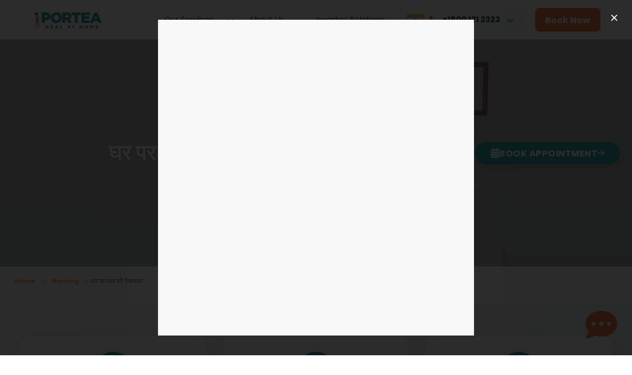

--- FILE ---
content_type: text/html
request_url: https://www.portea.com/hi/%E0%A4%A8%E0%A4%B0%E0%A5%8D%E0%A4%B8%E0%A4%BF%E0%A4%82%E0%A4%97/%E0%A4%98%E0%A4%BE%E0%A4%B5-%E0%A4%A6%E0%A5%87%E0%A4%96%E0%A4%AD%E0%A4%BE%E0%A4%B2/
body_size: 161689
content:
<!DOCTYPE html><html><head><meta charSet="utf-8"/><meta http-equiv="x-ua-compatible" content="ie=edge"/><meta name="viewport" content="width=device-width, initial-scale=1, shrink-to-fit=no"/><meta name="generator" content="Gatsby 5.13.3"/><meta data-react-helmet="true" name="title" content="घर पर घाव की देखभाल | होम नर्सिंग सेवा में सर्वश्रेष्ठ | पोर्टिया"/><meta data-react-helmet="true" name="description" content="घाव की सजावट और देखभाल के लिए अपने दरवाजे पर उचित नर्सिंग सेवा खोजें। हमें घर पर कुशल घाव ड्रेसिंग प्रदान करने के लिए योग्य नर्स प्राप्त करने के लिए कॉल करें। पोर्टिया"/><meta name="theme-color" content="#3fc1be"/><style data-href="/component---src-templates-page-js.41c29d5dd631b58df518.css" data-identity="gatsby-global-css">.formWrapper{margin:0 auto;max-width:400px;position:relative}.modal-content{max-height:calc(100vh - 40px)}.modal-content .formWrapper{margin-top:52px}.book-box{background:#fff;border:3px solid #00979e;border-radius:15px;-webkit-box-shadow:0 4px 6px rgba(0,0,0,.16);box-shadow:0 4px 6px rgba(0,0,0,.16);margin-top:30px;padding:15px;position:relative}.book-box-icon{border:3px solid #00979e;border-radius:50% 50% 0 0;height:130px;top:-24px;width:120px}.book-box-icon,.book-box-icon1{background:#fff;left:0;margin:auto;position:absolute;right:0}.book-box-icon1{height:120px;top:-54px;width:115px}.book-box-icon1,.cover{-ms-flex-pack:center;-ms-flex-align:center;align-items:center;border-radius:50%;display:-ms-flexbox;display:flex;justify-content:center}.cover{background:#00979e;height:100px;position:absolute;top:5px;width:100px}.book-head{color:#3d7382;font-size:24px;font-weight:700;margin-top:60px;text-align:center}.form-content{padding:0;text-align:left}.button.is-hovered,.button:hover{border-color:#da8931;border-width:2px;color:#fff}select:required:invalid{color:#c3c3c3}option[value=""][disabled]{display:none}option{color:#2b2b2b}.horizontal-scroll-ctr{display:-ms-flexbox;display:flex;-ms-flex-wrap:nowrap;flex-wrap:nowrap;overflow-x:auto;overflow-y:hidden}.horizontal-scroll-ctr::-webkit-scrollbar{display:none}.three-lines{font-size:1em;height:4.5em;line-height:1.5em;margin-top:1em;overflow:hidden;text-overflow:ellipsis;text-transform:capitalize}.testimonial-modern{background:#fff;border:1px solid #e2e8f0;border-radius:12px;display:-ms-flexbox;display:flex;-ms-flex-direction:column;flex-direction:column;height:100%;overflow:hidden;padding:24px;position:relative;-webkit-transition:all .3s ease;transition:all .3s ease}.testimonial-modern:hover{border-color:#cbd5e0;-webkit-box-shadow:0 4px 12px rgba(0,0,0,.08);box-shadow:0 4px 12px rgba(0,0,0,.08);-webkit-transform:translateY(-4px);transform:translateY(-4px)}.testimonial-modern:before{background-color:#00979e;border-radius:12px 0 0 12px;bottom:0;content:"";left:0;position:absolute;top:0;width:4px}.testimonial-modern .testimonial-content-wrapper{-ms-flex-positive:1;display:-ms-flexbox;display:flex;-ms-flex-direction:column;flex-direction:column;flex-grow:1;margin-left:12px}.testimonial-modern .testimonial-content-wrapper .testimonial-header{display:-ms-flexbox;display:flex;gap:16px}.testimonial-modern .testimonial-content-wrapper .testimonial-header .testimonial-content{color:#4a5568;-ms-flex:1 1;flex:1 1;font-size:15px;line-height:1.6}.testimonial-modern .testimonial-content-wrapper .testimonial-header .testimonial-content p{margin-bottom:1em}.testimonial-modern .testimonial-content-wrapper .testimonial-header .quote-icon{color:#e2e8f0;margin-top:4px;-webkit-transition:color .3s ease;transition:color .3s ease}.testimonial-modern .testimonial-content-wrapper .testimonial-header .quote-icon svg{-ms-flex-negative:0;flex-shrink:0;height:24px;width:24px}.testimonial-modern .testimonial-content-wrapper:hover .quote-icon{color:#00979e}.testimonial-modern .testimonial-content-wrapper .read-more-btn{-ms-flex-align:center;-ms-flex-item-align:start;align-items:center;align-self:flex-start;background:none;border:none;color:#00979e;cursor:pointer;display:-ms-inline-flexbox;display:inline-flex;font-weight:600;gap:6px;padding:4px 0}.testimonial-modern .testimonial-content-wrapper .read-more-btn .arrow-icon{-webkit-transition:-webkit-transform .2s ease;transition:-webkit-transform .2s ease;transition:transform .2s ease;transition:transform .2s ease,-webkit-transform .2s ease}.testimonial-modern .testimonial-content-wrapper .read-more-btn .arrow-icon.rotated{-webkit-transform:rotate(180deg);transform:rotate(180deg)}.testimonial-modern .testimonial-user{-ms-flex-align:center;align-items:center;border-top:1px solid #f1f5f9;display:-ms-flexbox;display:flex;gap:12px;margin-left:12px;padding-top:16px}.testimonial-modern .testimonial-user .user-avatar{border:2px solid #fff;border-radius:50%;-webkit-box-shadow:0 0 0 2px #00979e;box-shadow:0 0 0 2px #00979e;height:48px;overflow:hidden;width:48px}.testimonial-modern .testimonial-user .user-info .user-name{color:#2d3748;font-weight:600}.testimonial-modern .testimonial-user .user-info .user-details{color:#718096;font-size:.9em}@media screen and (max-width:768px){.testimonial-modern{border-radius:16px;padding:24px 20px}.testimonial-modern .quote-icon{right:16px;top:16px}.testimonial-modern .quote-icon svg{height:24px;width:24px}.testimonial-modern .testimonial-content-wrapper{margin-bottom:20px}.testimonial-modern .testimonial-content-wrapper .testimonial-content{font-size:15px;line-height:1.6}.testimonial-modern .testimonial-user{gap:12px}.testimonial-modern .testimonial-user .user-avatar{height:48px;width:48px}.testimonial-modern .testimonial-user .user-info .user-name{font-size:15px}.testimonial-modern .testimonial-user .user-info .user-details{font-size:13px}.testimonial-modern.testimonial-card .quote-icon{margin-bottom:16px}.testimonial-modern.testimonial-card .quote-icon svg{height:32px;width:32px}.testimonial-modern.testimonial-card .testimonial-user .user-avatar{height:56px;width:56px}}.modern-hero{margin-bottom:0!important;overflow:visible;position:relative}.modern-hero .hero-body{position:relative;z-index:2}.modern-hero .banner{-ms-flex-align:center;-ms-flex-pack:justify;align-items:center;display:-ms-flexbox;display:flex;justify-content:space-between;min-height:400px;padding:2rem 0}.modern-hero .banner-content{-ms-flex:1 1;flex:1 1;max-width:60%}.modern-hero .banner-cta{-ms-flex-align:end;-ms-flex-pack:end;align-items:flex-end;display:-ms-flexbox;display:flex;-ms-flex:0 0 auto;flex:0 0 auto;justify-content:flex-end}.lead-capture-btn{-ms-flex-align:center!important;-ms-flex-pack:center!important;align-items:center!important;background:#00979e!important;border:none!important;border-radius:50px!important;-webkit-box-shadow:0 8px 25px rgba(0,0,0,.15)!important;box-shadow:0 8px 25px rgba(0,0,0,.15)!important;color:#fff!important;cursor:pointer!important;display:-ms-flexbox!important;display:flex!important;font-size:18px!important;font-weight:700!important;gap:12px!important;justify-content:center!important;letter-spacing:.5px!important;min-width:280px!important;overflow:hidden!important;padding:16px 32px!important;position:relative!important;text-transform:uppercase!important;-webkit-transition:all .3s ease!important;transition:all .3s ease!important}.lead-capture-btn:hover{-webkit-box-shadow:0 15px 40px rgba(0,151,158,.3)!important;box-shadow:0 15px 40px rgba(0,151,158,.3)!important;-webkit-transform:translateY(-3px)!important;transform:translateY(-3px)!important}.lead-capture-btn:active{-webkit-transform:translateY(-1px)!important;transform:translateY(-1px)!important;-webkit-transition:all .1s ease;transition:all .1s ease}.lead-capture-btn .btn-shine{-webkit-animation:shine 2s infinite;animation:shine 2s infinite}@-webkit-keyframes shine{0%{left:-100%}50%{left:100%}to{left:100%}}@keyframes shine{0%{left:-100%}50%{left:100%}to{left:100%}}@-webkit-keyframes pulse{0%{-webkit-box-shadow:0 8px 25px rgba(0,0,0,.15);box-shadow:0 8px 25px rgba(0,0,0,.15)}50%{-webkit-box-shadow:0 8px 25px rgba(0,0,0,.15),0 0 0 10px rgba(0,151,158,.1);box-shadow:0 8px 25px rgba(0,0,0,.15),0 0 0 10px rgba(0,151,158,.1)}to{-webkit-box-shadow:0 8px 25px rgba(0,0,0,.15);box-shadow:0 8px 25px rgba(0,0,0,.15)}}@keyframes pulse{0%{-webkit-box-shadow:0 8px 25px rgba(0,0,0,.15);box-shadow:0 8px 25px rgba(0,0,0,.15)}50%{-webkit-box-shadow:0 8px 25px rgba(0,0,0,.15),0 0 0 10px rgba(0,151,158,.1);box-shadow:0 8px 25px rgba(0,0,0,.15),0 0 0 10px rgba(0,151,158,.1)}to{-webkit-box-shadow:0 8px 25px rgba(0,0,0,.15);box-shadow:0 8px 25px rgba(0,0,0,.15)}}.lead-capture-btn.pulse{-webkit-animation:pulse 2s infinite;animation:pulse 2s infinite}.lead-capture-btn:focus{outline:2px solid #00979e;outline-offset:2px}.btn-icon,.btn-icon-left{font-size:20px}.btn-icon-right{font-size:16px}.btn-text{font-weight:700;letter-spacing:.5px;text-transform:uppercase}.btn-shine{background:-webkit-gradient(linear,left top,right top,from(transparent),color-stop(hsla(0,0%,100%,.2)),to(transparent));background:linear-gradient(90deg,transparent,hsla(0,0%,100%,.2),transparent);height:100%;left:-100%;pointer-events:none;position:absolute;top:0;-webkit-transition:left .5s ease;transition:left .5s ease;width:100%}@media (max-width:768px){.modern-hero{max-height:none;min-height:40vh!important;overflow:visible}.modern-hero .hero-body{-ms-flex-align:end;align-items:flex-end;display:-ms-flexbox;display:flex;min-height:40vh;padding:1rem!important}.modern-hero .banner{-ms-flex-align:center;-ms-flex-pack:end;align-items:center;-ms-flex-direction:column;flex-direction:column;justify-content:flex-end;min-height:40vh;padding:1rem 0;text-align:center}.modern-hero .banner-content{margin-bottom:1rem;max-width:100%}.modern-hero .banner-cta{-ms-flex-pack:center;justify-content:center;width:100%}.lead-capture-btn{background:#00979e!important;border:3px solid #fff!important;-webkit-box-shadow:0 4px 15px rgba(0,0,0,.3)!important;box-shadow:0 4px 15px rgba(0,0,0,.3)!important;color:#fff!important;font-size:16px!important;min-width:250px!important;padding:14px 24px!important;position:relative;z-index:15}}@media (max-width:480px){.modern-hero{min-height:35vh!important}.lead-capture-btn{font-size:14px!important;min-width:220px!important;padding:12px 20px!important}}.clinician-card-modern{background:#fff;border-radius:20px;-webkit-box-shadow:0 10px 40px rgba(0,0,0,.08);box-shadow:0 10px 40px rgba(0,0,0,.08);height:100%;max-width:400px;overflow:hidden;position:relative;-webkit-transition:all .3s cubic-bezier(.4,0,.2,1);transition:all .3s cubic-bezier(.4,0,.2,1);width:100%}.clinician-card-modern:hover{-webkit-box-shadow:0 20px 60px rgba(0,0,0,.15);box-shadow:0 20px 60px rgba(0,0,0,.15);-webkit-transform:translateY(-8px);transform:translateY(-8px)}.card-image-section{overflow:hidden;position:relative}.image-container{background:#f8f9fa;height:280px;position:relative;width:100%}.image-loading{-ms-flex-align:center;-ms-flex-pack:center;align-items:center;background:linear-gradient(135deg,#f5f7fa,#c3cfe2);bottom:0;color:#00979e;display:-ms-flexbox;display:flex;-ms-flex-direction:column;flex-direction:column;gap:.5rem;justify-content:center;left:0;position:absolute;right:0;top:0;z-index:2}.image-loading svg{-webkit-animation:spin 1s linear infinite;animation:spin 1s linear infinite;font-size:1.5rem}.image-loading span{font-size:.85rem;font-weight:500}@-webkit-keyframes spin{0%{-webkit-transform:rotate(0deg);transform:rotate(0deg)}to{-webkit-transform:rotate(1turn);transform:rotate(1turn)}}@keyframes spin{0%{-webkit-transform:rotate(0deg);transform:rotate(0deg)}to{-webkit-transform:rotate(1turn);transform:rotate(1turn)}}.clinician-image{border-radius:20px 20px 0 0;-webkit-transition:opacity .3s ease,-webkit-transform .3s ease;transition:opacity .3s ease,-webkit-transform .3s ease;transition:transform .3s ease,opacity .3s ease;transition:transform .3s ease,opacity .3s ease,-webkit-transform .3s ease}.clinician-image.loading{opacity:0}.clinician-image.loaded{opacity:1}.clinician-card-modern:hover .clinician-image{-webkit-transform:scale(1.05);transform:scale(1.05)}.image-placeholder{-ms-flex-align:center;-ms-flex-pack:center;align-items:center;background:linear-gradient(135deg,#f5f7fa,#c3cfe2);border-radius:20px 20px 0 0;color:#666;display:-ms-flexbox;display:flex;-ms-flex-direction:column;flex-direction:column;gap:1rem;height:280px;justify-content:center;position:relative}.image-placeholder svg{color:#00979e;opacity:.6}.error-icon{color:#dc3545;font-size:1rem;opacity:.8;position:absolute;right:1rem;top:1rem}.experience-badge{-ms-flex-align:center;align-items:center;-webkit-backdrop-filter:blur(10px);backdrop-filter:blur(10px);background:rgba(0,151,158,.95);border-radius:20px;-webkit-box-shadow:0 4px 15px rgba(0,151,158,.3);box-shadow:0 4px 15px rgba(0,151,158,.3);color:#fff;display:-ms-flexbox;display:flex;font-size:.8rem;font-weight:600;gap:6px;padding:8px 12px;position:absolute;right:15px;top:15px}.experience-badge svg{font-size:.9rem}.image-overlay{background:-webkit-gradient(linear,left top,left bottom,from(transparent),to(rgba(0,0,0,.3)));background:linear-gradient(transparent,rgba(0,0,0,.3));bottom:0;height:60px;left:0;pointer-events:none;position:absolute;right:0}.card-content-section{display:-ms-flexbox;display:flex;-ms-flex-direction:column;flex-direction:column;gap:1.25rem;height:100%;padding:1.5rem}.clinician-header{border-bottom:1px solid #f0f0f0;padding-bottom:1rem;text-align:center}.clinician-name{color:#2c3e50;font-size:1.5rem;font-weight:700;line-height:1.2;margin:0 0 .5rem}.clinician-profession{color:#00979e;font-size:.85rem;font-weight:600;letter-spacing:1px;margin:0;text-transform:uppercase}.rating-section{-ms-flex-pack:center;background:linear-gradient(135deg,#f8f9fa,#e9ecef);border-radius:8px;gap:.75rem;justify-content:center;margin:0 -.5rem;padding:.75rem 0}.rating-section,.rating-stars{-ms-flex-align:center;align-items:center;display:-ms-flexbox;display:flex}.rating-stars{gap:2px}.star-icon{font-size:.85rem;-webkit-transition:color .2s ease;transition:color .2s ease}.star-filled{color:gold}.star-empty{color:#e0e0e0}.rating-text{color:#2c3e50;font-size:.9rem;font-weight:600;margin:0}.specializations-section{background:linear-gradient(135deg,#f8f9fa,#e9ecef);border-left:4px solid #00979e;border-radius:12px;padding:1rem}.section-title{-ms-flex-align:center;align-items:center;color:#2c3e50;display:-ms-flexbox;display:flex;font-size:.85rem;font-weight:700;gap:6px;letter-spacing:.5px;margin:0 0 .5rem;text-transform:uppercase}.section-icon{color:#00979e;font-size:.8rem}.specializations-text{color:#555;font-size:.85rem;line-height:1.4;margin:0}.about-section{-ms-flex-positive:1;flex-grow:1}.about-text{-webkit-line-clamp:3;-webkit-box-orient:vertical;color:#666;display:-webkit-box;font-size:.9rem;line-height:1.5;margin:0;overflow:hidden}.clinician-grid-responsive{overflow:hidden;padding:0 1rem;position:relative}.clinician-grid-track{display:-ms-flexbox;display:flex;-webkit-transition:-webkit-transform .5s cubic-bezier(.4,0,.2,1);transition:-webkit-transform .5s cubic-bezier(.4,0,.2,1);transition:transform .5s cubic-bezier(.4,0,.2,1);transition:transform .5s cubic-bezier(.4,0,.2,1),-webkit-transform .5s cubic-bezier(.4,0,.2,1);width:100%}.clinician-grid-item{-ms-flex:0 0 100%;flex:0 0 100%;max-width:100%;padding:0 .5rem;width:100%}.clinician-nav{-ms-flex-align:center;-ms-flex-pack:center;align-items:center;background:rgba(0,151,158,.9);border:none;border-radius:50%;-webkit-box-shadow:0 4px 15px rgba(0,0,0,.2);box-shadow:0 4px 15px rgba(0,0,0,.2);color:#fff;cursor:pointer;display:-ms-flexbox;display:flex;height:44px;justify-content:center;position:absolute;top:50%;-webkit-transform:translateY(-50%);transform:translateY(-50%);-webkit-transition:all .3s ease;transition:all .3s ease;width:44px;z-index:10}.clinician-nav:hover{background:#00979e;-webkit-transform:translateY(-50%) scale(1.1);transform:translateY(-50%) scale(1.1)}.clinician-nav:active{-webkit-transform:translateY(-50%) scale(.95);transform:translateY(-50%) scale(.95)}.clinician-prev{left:0}.clinician-next{right:0}.clinician-nav svg{font-size:1.2rem;font-weight:700}.clinician-dots{-ms-flex-pack:center;-ms-flex-align:center;align-items:center;display:-ms-flexbox;display:flex;gap:.5rem;justify-content:center;margin-top:1.5rem;padding:0 1rem}.clinician-dot{background:#e0e0e0;border:none;border-radius:50%;cursor:pointer;height:12px;padding:0;-webkit-transition:all .3s ease;transition:all .3s ease;width:12px}.clinician-dot:hover{background:#00979e;-webkit-transform:scale(1.2);transform:scale(1.2)}.clinician-dot.active{background:#00979e;-webkit-transform:scale(1.3);transform:scale(1.3)}@media (min-width:768px){.clinician-grid-responsive{padding:0}.clinician-grid-track{display:grid;gap:2rem;grid-template-columns:repeat(auto-fit,minmax(350px,1fr));-webkit-transform:none!important;transform:none!important;width:100%}.clinician-grid-item{-ms-flex-pack:center;display:-ms-flexbox;display:flex;-ms-flex:none;flex:none;justify-content:center;padding:0;width:100%}.clinician-dots,.clinician-nav{display:none}}@media (min-width:1024px){.clinician-grid-track{gap:2rem;grid-template-columns:repeat(3,1fr);width:100%}.clinician-grid-item{width:100%}}@media (max-width:767px){.clinician-grid-responsive{padding:0 3rem}.clinician-grid-item{padding:0 .5rem;width:100%}.clinician-nav{height:40px;width:40px}.clinician-nav svg{font-size:1rem}.clinician-dots{margin-top:1rem}.clinician-dot{height:10px;width:10px}}@media (max-width:480px){.clinician-grid-responsive{padding:0 2.5rem}.clinician-grid-item{padding:0 .25rem}.clinician-nav{height:36px;width:36px}}@media (max-width:768px){.clinician-card-modern{margin-bottom:1.5rem}.card-content-section{gap:1rem;padding:1.25rem}.clinician-name{font-size:1.3rem}.clinician-profession{font-size:.8rem}.rating-section{margin:0 -.25rem;padding:.5rem 0}.specializations-section{padding:.875rem}}.usp-section{background:linear-gradient(135deg,#f8f9fa,#e9ecef);margin:2rem 0;padding:4rem 0}.usp-grid{display:grid;gap:2rem;grid-template-columns:repeat(auto-fit,minmax(350px,1fr));margin:0 auto;max-width:1200px}.usp-card{background:#fff;border:1px solid rgba(0,151,158,.1);border-radius:20px;-webkit-box-shadow:0 8px 32px rgba(0,0,0,.08);box-shadow:0 8px 32px rgba(0,0,0,.08);overflow:hidden;position:relative;-webkit-transition:all .3s cubic-bezier(.4,0,.2,1);transition:all .3s cubic-bezier(.4,0,.2,1)}.usp-card:hover{border-color:rgba(0,151,158,.3);-webkit-box-shadow:0 20px 60px rgba(0,151,158,.15);box-shadow:0 20px 60px rgba(0,151,158,.15);-webkit-transform:translateY(-8px);transform:translateY(-8px)}.usp-card:before{background:-webkit-gradient(linear,left top,right top,from(#00979e),to(#007a80));background:linear-gradient(90deg,#00979e,#007a80);content:"";height:4px;left:0;position:absolute;right:0;top:0;-webkit-transform:scaleX(0);transform:scaleX(0);-webkit-transition:-webkit-transform .3s ease;transition:-webkit-transform .3s ease;transition:transform .3s ease;transition:transform .3s ease,-webkit-transform .3s ease}.usp-card:hover:before{-webkit-transform:scaleX(1);transform:scaleX(1)}.usp-card-content{-ms-flex-direction:column;flex-direction:column;gap:1.5rem;padding:2rem;text-align:center}.usp-card-content,.usp-icon{-ms-flex-align:center;align-items:center;display:-ms-flexbox;display:flex}.usp-icon{-ms-flex-pack:center;background:linear-gradient(135deg,#00979e,#007a80);border-radius:50%;-webkit-box-shadow:0 8px 25px rgba(0,151,158,.3);box-shadow:0 8px 25px rgba(0,151,158,.3);height:80px;justify-content:center;-webkit-transition:all .3s ease;transition:all .3s ease;width:80px}.usp-card:hover .usp-icon{-webkit-box-shadow:0 12px 35px rgba(0,151,158,.4);box-shadow:0 12px 35px rgba(0,151,158,.4);-webkit-transform:scale(1.1);transform:scale(1.1)}.usp-icon svg{stroke-width:2;color:#fff;height:32px;width:32px}.usp-text{display:-ms-flexbox;display:flex;-ms-flex:1 1;flex:1 1;-ms-flex-direction:column;flex-direction:column;gap:1rem}.usp-heading{color:#2c3e50;font-size:1.4rem;font-weight:700;letter-spacing:-.02em;line-height:1.3;margin:0}.usp-summary{color:#666;font-size:1rem;font-weight:400;line-height:1.6;margin:0}@media (max-width:1024px){.usp-grid{gap:1.5rem;grid-template-columns:repeat(auto-fit,minmax(300px,1fr))}.usp-card-content{gap:1.25rem;padding:1.75rem}.usp-icon{height:70px;width:70px}.usp-icon svg{height:28px;width:28px}.usp-heading{font-size:1.25rem}}@media (max-width:768px){.usp-section{margin:1.5rem 0;padding:3rem 0}.usp-grid{gap:1.25rem;grid-template-columns:1fr;padding:0 1rem}.usp-card-content{gap:1rem;padding:1.5rem}.usp-icon{height:60px;width:60px}.usp-icon svg{height:24px;width:24px}.usp-heading{font-size:1.2rem}.usp-summary{font-size:.95rem}}@media (max-width:480px){.usp-section{padding:2rem 0}.usp-card-content{padding:1.25rem}.usp-heading{font-size:1.1rem}.usp-summary{font-size:.9rem}}</style><style data-href="/commons.d9aeb15f82cc4bac403a.css" data-identity="gatsby-global-css">@charset "UTF-8";:root{--fa-font-solid:normal 900 1em/1 "Font Awesome 6 Solid";--fa-font-regular:normal 400 1em/1 "Font Awesome 6 Regular";--fa-font-light:normal 300 1em/1 "Font Awesome 6 Light";--fa-font-thin:normal 100 1em/1 "Font Awesome 6 Thin";--fa-font-duotone:normal 900 1em/1 "Font Awesome 6 Duotone";--fa-font-sharp-solid:normal 900 1em/1 "Font Awesome 6 Sharp";--fa-font-sharp-regular:normal 400 1em/1 "Font Awesome 6 Sharp";--fa-font-sharp-light:normal 300 1em/1 "Font Awesome 6 Sharp";--fa-font-sharp-thin:normal 100 1em/1 "Font Awesome 6 Sharp";--fa-font-brands:normal 400 1em/1 "Font Awesome 6 Brands"}@-webkit-keyframes fa-beat{0%,90%{-webkit-transform:scale(1);transform:scale(1)}45%{-webkit-transform:scale(var(--fa-beat-scale,1.25));transform:scale(var(--fa-beat-scale,1.25))}}@keyframes fa-beat{0%,90%{-webkit-transform:scale(1);transform:scale(1)}45%{-webkit-transform:scale(var(--fa-beat-scale,1.25));transform:scale(var(--fa-beat-scale,1.25))}}@-webkit-keyframes fa-bounce{0%{-webkit-transform:scale(1) translateY(0);transform:scale(1) translateY(0)}10%{-webkit-transform:scale(var(--fa-bounce-start-scale-x,1.1),var(--fa-bounce-start-scale-y,.9)) translateY(0);transform:scale(var(--fa-bounce-start-scale-x,1.1),var(--fa-bounce-start-scale-y,.9)) translateY(0)}30%{-webkit-transform:scale(var(--fa-bounce-jump-scale-x,.9),var(--fa-bounce-jump-scale-y,1.1)) translateY(var(--fa-bounce-height,-.5em));transform:scale(var(--fa-bounce-jump-scale-x,.9),var(--fa-bounce-jump-scale-y,1.1)) translateY(var(--fa-bounce-height,-.5em))}50%{-webkit-transform:scale(var(--fa-bounce-land-scale-x,1.05),var(--fa-bounce-land-scale-y,.95)) translateY(0);transform:scale(var(--fa-bounce-land-scale-x,1.05),var(--fa-bounce-land-scale-y,.95)) translateY(0)}57%{-webkit-transform:scale(1) translateY(var(--fa-bounce-rebound,-.125em));transform:scale(1) translateY(var(--fa-bounce-rebound,-.125em))}64%{-webkit-transform:scale(1) translateY(0);transform:scale(1) translateY(0)}to{-webkit-transform:scale(1) translateY(0);transform:scale(1) translateY(0)}}@keyframes fa-bounce{0%{-webkit-transform:scale(1) translateY(0);transform:scale(1) translateY(0)}10%{-webkit-transform:scale(var(--fa-bounce-start-scale-x,1.1),var(--fa-bounce-start-scale-y,.9)) translateY(0);transform:scale(var(--fa-bounce-start-scale-x,1.1),var(--fa-bounce-start-scale-y,.9)) translateY(0)}30%{-webkit-transform:scale(var(--fa-bounce-jump-scale-x,.9),var(--fa-bounce-jump-scale-y,1.1)) translateY(var(--fa-bounce-height,-.5em));transform:scale(var(--fa-bounce-jump-scale-x,.9),var(--fa-bounce-jump-scale-y,1.1)) translateY(var(--fa-bounce-height,-.5em))}50%{-webkit-transform:scale(var(--fa-bounce-land-scale-x,1.05),var(--fa-bounce-land-scale-y,.95)) translateY(0);transform:scale(var(--fa-bounce-land-scale-x,1.05),var(--fa-bounce-land-scale-y,.95)) translateY(0)}57%{-webkit-transform:scale(1) translateY(var(--fa-bounce-rebound,-.125em));transform:scale(1) translateY(var(--fa-bounce-rebound,-.125em))}64%{-webkit-transform:scale(1) translateY(0);transform:scale(1) translateY(0)}to{-webkit-transform:scale(1) translateY(0);transform:scale(1) translateY(0)}}@-webkit-keyframes fa-fade{50%{opacity:var(--fa-fade-opacity,.4)}}@keyframes fa-fade{50%{opacity:var(--fa-fade-opacity,.4)}}@-webkit-keyframes fa-beat-fade{0%,to{opacity:var(--fa-beat-fade-opacity,.4);-webkit-transform:scale(1);transform:scale(1)}50%{opacity:1;-webkit-transform:scale(var(--fa-beat-fade-scale,1.125));transform:scale(var(--fa-beat-fade-scale,1.125))}}@keyframes fa-beat-fade{0%,to{opacity:var(--fa-beat-fade-opacity,.4);-webkit-transform:scale(1);transform:scale(1)}50%{opacity:1;-webkit-transform:scale(var(--fa-beat-fade-scale,1.125));transform:scale(var(--fa-beat-fade-scale,1.125))}}@-webkit-keyframes fa-flip{50%{-webkit-transform:rotate3d(var(--fa-flip-x,0),var(--fa-flip-y,1),var(--fa-flip-z,0),var(--fa-flip-angle,-180deg));transform:rotate3d(var(--fa-flip-x,0),var(--fa-flip-y,1),var(--fa-flip-z,0),var(--fa-flip-angle,-180deg))}}@keyframes fa-flip{50%{-webkit-transform:rotate3d(var(--fa-flip-x,0),var(--fa-flip-y,1),var(--fa-flip-z,0),var(--fa-flip-angle,-180deg));transform:rotate3d(var(--fa-flip-x,0),var(--fa-flip-y,1),var(--fa-flip-z,0),var(--fa-flip-angle,-180deg))}}@-webkit-keyframes fa-shake{0%{-webkit-transform:rotate(-15deg);transform:rotate(-15deg)}4%{-webkit-transform:rotate(15deg);transform:rotate(15deg)}24%,8%{-webkit-transform:rotate(-18deg);transform:rotate(-18deg)}12%,28%{-webkit-transform:rotate(18deg);transform:rotate(18deg)}16%{-webkit-transform:rotate(-22deg);transform:rotate(-22deg)}20%{-webkit-transform:rotate(22deg);transform:rotate(22deg)}32%{-webkit-transform:rotate(-12deg);transform:rotate(-12deg)}36%{-webkit-transform:rotate(12deg);transform:rotate(12deg)}40%,to{-webkit-transform:rotate(0deg);transform:rotate(0deg)}}@keyframes fa-shake{0%{-webkit-transform:rotate(-15deg);transform:rotate(-15deg)}4%{-webkit-transform:rotate(15deg);transform:rotate(15deg)}24%,8%{-webkit-transform:rotate(-18deg);transform:rotate(-18deg)}12%,28%{-webkit-transform:rotate(18deg);transform:rotate(18deg)}16%{-webkit-transform:rotate(-22deg);transform:rotate(-22deg)}20%{-webkit-transform:rotate(22deg);transform:rotate(22deg)}32%{-webkit-transform:rotate(-12deg);transform:rotate(-12deg)}36%{-webkit-transform:rotate(12deg);transform:rotate(12deg)}40%,to{-webkit-transform:rotate(0deg);transform:rotate(0deg)}}@-webkit-keyframes fa-spin{0%{-webkit-transform:rotate(0deg);transform:rotate(0deg)}to{-webkit-transform:rotate(1turn);transform:rotate(1turn)}}@keyframes fa-spin{0%{-webkit-transform:rotate(0deg);transform:rotate(0deg)}to{-webkit-transform:rotate(1turn);transform:rotate(1turn)}}.footer-sec{background:#252835;border:0;padding:70px 0}@media screen and (max-width:991px){.footer-sec{padding:40px 0 70px}}.footer-sec ul{display:-ms-flexbox;display:flex;-ms-flex:1 1;flex:1 1}@media screen and (max-width:991px){.footer-sec ul{-ms-flex-direction:column;flex-direction:column;margin:0 auto;width:90%}}.footer-sec ul li{display:-ms-flexbox;display:flex;-ms-flex-direction:column;flex-direction:column;width:20%}.footer-sec ul li:nth-child(3),.footer-sec ul li:nth-child(4){width:30%}@media screen and (max-width:991px){.footer-sec ul li,.footer-sec ul li:nth-child(3),.footer-sec ul li:nth-child(4){width:100%}}.footer-sec ul li label{color:#fff;font-size:24px;font-weight:600;letter-spacing:.58px;line-height:36px;margin-bottom:45px;position:relative}@media screen and (max-width:991px){.footer-sec ul li label{font-size:16px}}.footer-sec ul li label:after{background:#009aa0;bottom:-10px;content:"";height:3px;left:0;position:absolute;width:60px}.footer-sec ul li a{color:#fff;font-size:18px;letter-spacing:.43px;line-height:27px;margin-bottom:19px;width:-webkit-max-content;width:-moz-max-content;width:max-content}@media screen and (max-width:991px){.footer-sec ul li a{font-size:14px;line-height:22px}}.footer-sec ul li div{margin-bottom:30px}.footer-sec ul li div .gatsby-image-wrapper{margin-bottom:0}@media screen and (max-width:991px){.footer-sec ul li div{margin-bottom:15px}}.footer-sec ul li h5{color:#fff;font-size:18px;font-weight:600;letter-spacing:.43px;line-height:27px;margin:0 0 15px}@media screen and (max-width:991px){.footer-sec ul li h5{font-size:16px;line-height:22px}}.footer-sec ul li span{color:#fff;display:block;font-size:16px;letter-spacing:.38px;line-height:27px}@media screen and (max-width:991px){.footer-sec ul li span{font-size:14px;line-height:22px}}.footer-sec ul li .social-icon{-ms-flex-align:center;align-items:center;display:-ms-flexbox;display:flex;margin-bottom:24px}.footer-sec ul li .social-icon a{height:44px;margin-bottom:0;margin-right:16px;width:44px}.footer-sec ul li .social-icon img{height:44px;width:44px}@media screen and (max-width:991px){.footer-sec ul li .social-icon img{height:30px;width:30px}}.footer-sec p{border:1px solid rgba(255,253,249,.239);border-left:0;border-right:0;color:#fff;font:normal normal 300 16px/27px Poppins;letter-spacing:.38px;margin-top:50px;opacity:.8;padding:24px}@media screen and (max-width:991px){.footer-sec p{font-size:12px;line-height:20px;margin:30px auto 0;padding:12px;width:90%}}.footer-sec .copyright{-ms-flex-pack:justify;color:#fff;display:-ms-flexbox;display:flex;font:normal normal 300 16px/27px Poppins;justify-content:space-between;letter-spacing:.38px;margin-top:24px;opacity:.8}@media screen and (max-width:991px){.footer-sec .copyright{-ms-flex-direction:column;flex-direction:column;font-size:12px;line-height:20px;margin:10px auto 0;padding:12px;width:90%}}.footer-sec .copyright a{color:#fff}@media screen and (max-width:991px){.footer-sec .copyright a{display:inline-block;margin-bottom:10px}}.slick-slider{-webkit-touch-callout:none;-webkit-tap-highlight-color:transparent;box-sizing:border-box;-ms-touch-action:pan-y;touch-action:pan-y;-webkit-user-select:none;-moz-user-select:none;-ms-user-select:none;user-select:none;-khtml-user-select:none}.slick-list,.slick-slider{display:block;position:relative}.slick-list{margin:0;overflow:hidden;padding:0}.slick-list:focus{outline:none}.slick-list.dragging{cursor:pointer;cursor:hand}.slick-slider .slick-list,.slick-slider .slick-track{-webkit-transform:translateZ(0);-moz-transform:translateZ(0);-ms-transform:translateZ(0);-o-transform:translateZ(0);transform:translateZ(0)}.slick-track{display:block;left:0;margin-left:auto;margin-right:auto;position:relative;top:0}.slick-track:after,.slick-track:before{content:"";display:table}.slick-track:after{clear:both}.slick-loading .slick-track{visibility:hidden}.slick-slide{display:none;float:left;height:100%;min-height:1px}[dir=rtl] .slick-slide{float:right}.slick-slide img{display:block}.slick-slide.slick-loading img{display:none}.slick-slide.dragging img{pointer-events:none}.slick-initialized .slick-slide{display:block}.slick-loading .slick-slide{visibility:hidden}.slick-vertical .slick-slide{border:1px solid transparent;display:block;height:auto}.slick-arrow.slick-hidden{display:none}.slick-loading .slick-list{background:#fff url([data-uri]) 50% no-repeat}@font-face{font-family:slick;font-style:normal;font-weight:400;src:url([data-uri]);src:url([data-uri]?#iefix) format("embedded-opentype"),url([data-uri]) format("woff"),url([data-uri]) format("truetype"),url([data-uri]#slick) format("svg")}.slick-next,.slick-prev{border:none;cursor:pointer;display:block;font-size:0;height:20px;line-height:0;padding:0;position:absolute;top:50%;-webkit-transform:translateY(-50%);-ms-transform:translateY(-50%);transform:translateY(-50%);width:20px}.slick-next,.slick-next:focus,.slick-next:hover,.slick-prev,.slick-prev:focus,.slick-prev:hover{background:transparent;color:transparent;outline:none}.slick-next:focus:before,.slick-next:hover:before,.slick-prev:focus:before,.slick-prev:hover:before{opacity:1}.slick-next.slick-disabled:before,.slick-prev.slick-disabled:before{opacity:.25}.slick-next:before,.slick-prev:before{-webkit-font-smoothing:antialiased;-moz-osx-font-smoothing:grayscale;color:#fff;font-family:slick;font-size:20px;line-height:1;opacity:.75}.slick-prev{left:-25px}[dir=rtl] .slick-prev{left:auto;right:-25px}.slick-prev:before{content:"←"}[dir=rtl] .slick-prev:before{content:"→"}.slick-next{right:-25px}[dir=rtl] .slick-next{left:-25px;right:auto}.slick-next:before{content:"→"}[dir=rtl] .slick-next:before{content:"←"}.slick-dotted.slick-slider{margin-bottom:30px}.slick-dots{bottom:-25px;display:block;list-style:none;margin:0;padding:0;position:absolute;text-align:center;width:100%}.slick-dots li{display:inline-block;margin:0 5px;padding:0;position:relative}.slick-dots li,.slick-dots li button{cursor:pointer;height:20px;width:20px}.slick-dots li button{background:transparent;border:0;color:transparent;display:block;font-size:0;line-height:0;outline:none;padding:5px}.slick-dots li button:focus,.slick-dots li button:hover{outline:none}.slick-dots li button:focus:before,.slick-dots li button:hover:before{opacity:1}.slick-dots li button:before{-webkit-font-smoothing:antialiased;-moz-osx-font-smoothing:grayscale;color:#000;content:"•";font-family:slick;font-size:6px;height:20px;left:0;line-height:20px;opacity:.25;position:absolute;text-align:center;top:0;width:20px}.slick-dots li.slick-active button:before{color:#000;opacity:.75}.slick-next,.slick-prev{top:15%}.slick-next:before,.slick-prev:before{color:#000}.slick-initialized .slick-slide{display:-ms-flexbox;display:flex}.new-landing .slick-initialized .slick-slide div{height:100%;width:100%}.new-landing .slick-initialized .slick-slide{-ms-flex-align:center;align-items:center}.new-landing .slick-arrow:before,.patient-wrapper .slick-arrow:before{display:none}.new-landing .slick-arrow,.patient-wrapper .slick-arrow{-ms-flex-pack:center;-ms-flex-align:center;align-items:center;background:#fff;border-radius:50%;-webkit-box-shadow:0 0 20px #0000001a;box-shadow:0 0 20px #0000001a;display:-ms-flexbox!important;display:flex!important;height:48px;justify-content:center;top:50%;-webkit-transform:translateY(-50%);transform:translateY(-50%);width:48px;z-index:2}.new-landing .partners-sec .slick-track,.new-landing .pharma-sec .slick-track,.new-landing .press-sec .slick-track{-ms-flex-align:center;align-items:center}.new-landing .slick-arrow.slick-disabled{display:none!important}.new-landing .slick-arrow svg,.patient-wrapper .slick-arrow svg{height:20px;width:20px}.new-landing .slick-arrow svg path,.patient-wrapper .slick-arrow svg path{fill:#000}.new-landing .slick-next{right:-20px}.new-landing .slick-prev{left:-20px}.customer-sec .slick-arrow{background-color:#324156;bottom:-50px;height:40px;top:auto;-webkit-transform:none;transform:none;width:40px}.customer-sec .slick-next{right:calc(50% - 48px)}.customer-sec .slick-arrow svg path{fill:#fff}.customer-sec .slick-prev{left:calc(50% - 48px)}.customer-sec .slick-arrow.slick-disabled{background-color:transparent;-webkit-box-shadow:none;box-shadow:none;display:-ms-flexbox!important;display:flex!important}.customer-sec .slick-arrow.slick-disabled path{fill:#93a3b9}.new-landing .slick-dots li button{padding:0}.new-landing .slick-dots li button:before{color:#d5d5d5;font-size:14px;opacity:1}.new-landing .slick-dots li.slick-active button:before{color:#009aa0;opacity:1}.new-landing .slick-dots li{margin:0 1px}.slick-track{-ms-flex-pack:center;-ms-flex-align:stretch;align-items:stretch;display:-ms-flexbox;display:flex;-ms-flex-direction:row;flex-direction:row;justify-content:center;padding:20px 0}.slick-slide{height:auto;margin:0 10px}.sec-testimonial .slick-slide>div{text-align:center;width:100%}.sec-testimonial .slick-dots li button,.sec-testimonial .slick-next:before,.sec-testimonial .slick-prev:before{color:#fff}.sec-testimonial .testimonial-slide{margin:0 auto;width:80%}.doctor-card div.gatsby-image-wrapper{border-radius:50%;height:180px;margin:0 auto 24px;width:180px}@media screen and (max-width:991px){.doctor-card div.gatsby-image-wrapper{height:108px;margin:0 auto 16px;width:108px}}@media screen and (max-width:1024px){.slick-prev{left:5px;z-index:1}.slick-next{right:5px;z-index:1}}@media screen and (max-width:767px){.slick-initialized .slick-slide,.slick-track{display:block}.new-landing .slick-arrow{height:28px;width:28px}.patient-wrapper .slick-arrow{top:100%}.new-landing .slick-arrow svg{height:15px;width:15px}.new-landing .slick-initialized .slick-slide,.new-landing .slick-track{display:-ms-flexbox;display:flex}.slick-slide{margin:0}.sec-testimonial .testimonial-slide{width:95%}.doctor-sec .slick-next{right:-20px}.doctor-sec .slick-prev{left:-20px}.customer-sec .slick-arrow{bottom:-20px}.new-landing .slick-dots li button:before{font-size:8px}.new-landing .slick-dots li,.slick-dots li button,.slick-dots li button:before{height:14px;width:14px}}.new-nav.nav-section{background:#fff;border:0;padding:16px 0;position:sticky;top:-120px;-webkit-transition:all 1s;transition:all 1s;width:100%;z-index:9}.new-nav.nav-section .navbar-item.is-hoverable:hover .navbar-link{background-color:#fff}.new-nav.nav-section .main-btn,.new-nav.nav-section .navbar-item.is-hoverable:hover .navbar-dropdown{display:-ms-flexbox;display:flex}.new-nav.nav-section .main-btn{-ms-flex-align:center;-ms-flex-pack:center;align-items:center;background:var(--bc);border:0;border-radius:8px;color:#fff;cursor:pointer;font-size:18px;font-weight:600;height:48px;justify-content:center;min-width:112px;padding:0 20px}@media screen and (max-width:991px){.new-nav.nav-section .main-btn{font-size:16px;height:38px;padding:0 10px}}.new-nav.nav-section.active{-webkit-box-shadow:0 2px 20px rgba(13,34,34,.039);box-shadow:0 2px 20px rgba(13,34,34,.039);top:0}@media screen and (max-width:991px){.new-nav.nav-section.active{padding:16px}}.new-nav.nav-section .mobile-slider,.new-nav.nav-section .mobilemenu{display:none}@media screen and (max-width:991px){.new-nav.nav-section{padding:16px}.new-nav.nav-section .mobile-slider.active{display:block;height:100vh;position:fixed;right:0;top:0;width:100%;z-index:9}.new-nav.nav-section .mobile-slider:after{background-color:rgba(0,0,0,.4);content:"";height:100vh;left:0;position:fixed;top:0;width:100%;z-index:8}.new-nav.nav-section .mobile-slider .slider-menu{background-color:#fff;height:100vh;position:absolute;right:-100%;top:0;-webkit-transition:all .3s;transition:all .3s;width:80%;z-index:9}.new-nav.nav-section .mobile-slider .slider-menu.active{right:0}.new-nav.nav-section .mobile-slider .slider-menu .close-menu{cursor:pointer;position:absolute;right:10px;top:10px}.new-nav.nav-section .mobile-slider .slider-menu .close-menu svg{height:20px;width:20px}.new-nav.nav-section .mobile-slider .slider-menu ul{-ms-flex-align:start;-ms-flex-pack:center;align-items:flex-start;display:-ms-flexbox;display:flex;-ms-flex-direction:column;flex-direction:column;justify-content:center;margin-top:20px;text-align:left}.new-nav.nav-section .mobile-slider .slider-menu ul li{-ms-flex-pack:justify;display:-ms-flexbox;display:flex;justify-content:space-between;padding:15px 20px;width:100%}.new-nav.nav-section .mobile-slider .slider-menu ul a,.new-nav.nav-section .mobile-slider .slider-menu ul span{-ms-flex-pack:justify;display:-ms-flexbox;display:flex;font-weight:600;justify-content:space-between;padding:0;text-align:left}.new-nav.nav-section .mobile-slider .slider-menu ul span{cursor:pointer}.new-nav.nav-section .mobile-slider .slider-menu ul button{width:130px}.new-nav.nav-section .mobile-slider .slider-menu ul div{-ms-flex-align:start;-ms-flex-pack:justify;align-items:flex-start;display:-ms-flexbox;display:flex;-ms-flex-wrap:wrap;flex-wrap:wrap;height:0;justify-content:space-between;overflow:hidden;-webkit-transition:height 1s;transition:height 1s}.new-nav.nav-section .mobile-slider .slider-menu ul div.active{border-bottom:1px solid rgba(0,0,0,.149);height:-webkit-fit-content;height:-moz-fit-content;height:fit-content;padding:0 20px 20px}.new-nav.nav-section .mobile-slider .slider-menu ul div a{font-size:13px;font-weight:400;padding:10px 0;width:49%}.new-nav.nav-section .mobilemenu{-ms-flex-align:center;align-items:center;display:-ms-flexbox;display:flex}.new-nav.nav-section .mobilemenu .menu-burger{cursor:pointer}.new-nav.nav-section .mobilemenu .menu-burger span{background:var(--primary);border-radius:4px;display:block;height:3px;margin-bottom:4px;width:30px}.new-nav.nav-section .mobilemenu .menu-burger span:last-child{margin-bottom:0}}.new-nav.nav-section img{cursor:pointer;height:36px;width:142px}@media screen and (max-width:991px){.new-nav.nav-section img{height:28px;width:112px}}.new-nav.nav-section nav{-ms-flex-pack:justify;justify-content:space-between}.new-nav.nav-section nav,.new-nav.nav-section span.has-dropdown{-ms-flex-align:center;align-items:center;display:-ms-flexbox;display:flex}.new-nav.nav-section span.has-dropdown{background-color:#f5fbfb;border-radius:8px;font-weight:600;margin-right:24px;padding:12px}.new-nav.nav-section span.has-dropdown a:hover{color:#000}.new-nav.nav-section span.has-dropdown svg{color:var(--bc);padding:0 10px}@media screen and (max-width:991px){.new-nav.nav-section span.has-dropdown{border-radius:4px;font-size:12px;padding:6px 12px}}.new-nav.nav-section span.has-dropdown .number-action{padding:0 10px 0 0}@media screen and (max-width:991px){.new-nav.nav-section span.has-dropdown .number-action{-ms-flex-align:center;align-items:center;display:-ms-flexbox;display:flex;margin-right:8px;padding-right:16px}}.new-nav.nav-section span.has-dropdown .number-action img{height:24px;width:36px}@media screen and (max-width:991px){.new-nav.nav-section span.has-dropdown .number-action img{height:18px;width:24px}}.new-nav.nav-section span.has-dropdown .number-action .navbar-dropdown{background-color:#f5fbfb;left:-10px;min-width:50px;top:40px}.new-nav.nav-section span.has-dropdown .number-action .navbar-dropdown .country{-ms-flex-align:center;align-items:center;display:-ms-flexbox;display:flex;padding:10px 4px}.new-nav.nav-section span.has-dropdown .number-action .navbar-dropdown .country div{display:-ms-flexbox;display:flex;-ms-flex-direction:column;flex-direction:column;margin-left:10px}.new-nav.nav-section span.has-dropdown .number-action .navbar-dropdown .country label{font-weight:400}.new-nav.nav-section span.has-dropdown .number-action .navbar-dropdown .country span{color:var(--bc);font-weight:300}@media screen and (max-width:991px){.new-nav.nav-section span.has-dropdown .number-action .navbar-dropdown{display:none;-ms-flex-direction:column;flex-direction:column;position:absolute}}.new-nav.nav-section .navbar-dropdown{border:0;display:-ms-flexbox;display:flex;-ms-flex-direction:row;flex-direction:row;-ms-flex-wrap:wrap;flex-wrap:wrap;left:32px;padding:8px;top:110%;width:530px}@media screen and (max-width:991px){.new-nav.nav-section .navbar-dropdown{width:230px}}.new-nav.nav-section .navbar-dropdown a{font-size:13px;padding:8px;width:47%}.new-nav.nav-section .navbar-dropdown a,.new-nav.nav-section ul{-ms-flex-align:center;align-items:center;display:-ms-flexbox;display:flex}@media screen and (max-width:991px){.new-nav.nav-section ul{display:none}}.new-nav.nav-section ul a,.new-nav.nav-section ul li{color:var(--db);font-size:16px}.new-nav.nav-section ul a{padding:0 32px}.new-nav.nav-section ul a:hover{color:var(--primary)}.new-nav.nav-section ul a:after{border-color:var(--primary);margin-left:15px;margin-top:-3px;position:static}.new-nav.nav-section .navbar-link:not(.is-arrowless):after{border-color:var(--primary);right:0}.service-icon img{height:auto!important;width:30px!important}@media screen and (max-width:991px){.service-icon img{height:22px!important;width:20px!important}.service-icon a{-ms-flex-pack:start!important;justify-content:flex-start!important}}.new-nav.nav-section span.has-dropdown .number-action .navbar-dropdown.country-wrapper{display:-ms-flexbox;display:flex;-ms-flex-direction:column;flex-direction:column;width:100%}.verloop-button{display:none!important}.content h2,.content h2 strong{color:#00979e;font-size:24px;font-weight:700;margin-bottom:15px;padding-bottom:10px;position:relative;text-align:center}.content h2:after{border-bottom:2px solid #ec4115;bottom:0;content:"";height:2px;left:0;margin:auto;position:absolute;right:0;width:160px}.content h3,.content h3 strong{color:#525252!important;font-size:1rem!important;font-weight:700!important;margin-bottom:15px;text-transform:uppercase}.content-section{background:#fff;color:#000;font-size:.75em;margin:0 0 40px}.content-section h2{margin-bottom:40px;margin-top:20px;text-transform:capitalize}.content-section figure{margin-left:0!important;margin-right:0!important}.content-section table{table-layout:fixed}aside.menu{background:#fff;display:-ms-flexbox;display:flex;-ms-flex-direction:column;flex-direction:column;margin-bottom:1.5rem}aside.menu .menu-header{position:relative}aside.menu .menu-header,aside.menu .menu-header .icon-action{-ms-flex-pack:center;-ms-flex-align:center;align-items:center;display:-ms-flexbox;display:flex;justify-content:center}aside.menu .menu-header .icon-action{border-radius:50%;height:32px;position:absolute;right:5px;text-align:center;width:32px}aside.menu ul.menu-list{list-style:none;margin-left:0;margin-top:0}aside.menu ul.menu-list li{border-bottom:1px solid #d3d3d3}aside.menu ul.menu-list li:last-child{border-bottom:none}aside.menu ul.menu-list li a{-ms-flex-pack:justify;-ms-flex-align:center;align-items:center;color:#000;display:-ms-flexbox;display:flex;font-size:16px;font-weight:700;justify-content:space-between;line-height:36px;text-transform:capitalize}aside.menu ul.menu-list li a>menu-icon{-ms-flex-line-pack:end;align-content:flex-end;background:#f1f1f1}aside.menu ul.menu-list li a span{margin-left:5px}aside.menu .menu-label{color:#00979e;font-size:24px;font-weight:700;padding-bottom:10px;position:relative;text-align:center}aside.menu .menu-label:after{border-bottom:2px solid #ec4115;bottom:0;content:"";height:2px;left:0;margin:auto;position:absolute;right:0;width:160px}.wp-block-columns{display:-ms-flexbox;display:flex;margin:20px 0}.wp-block-columns h4>a{color:#000}.wp-block-column{-ms-flex:1 1;flex:1 1;margin:0 20px}p.has-drop-cap:not(:focus):first-letter{float:left;font-size:3.375em;font-style:normal;font-weight:700;line-height:1;margin:0 .25em 0 0;text-transform:uppercase}@media (max-width:764px){.wp-block-columns.has-3-columns{-ms-flex-flow:row wrap;flex-flow:row wrap}.has-3-columns .wp-block-column:first-child{-ms-flex-preferred-size:100%;flex-basis:100%}aside.menu .menu-header .icon-action{height:20px;width:20px}}@media (max-width:478px){.wp-block-columns.has-3-columns{display:block}.wp-block-column{margin:20px 0}}.box{-webkit-box-shadow:none!important;box-shadow:none!important}.txt-primary{color:#00979e}.txt-cta{color:#f15a22}.f-14{font-size:14px!important}.f-16{font-size:16px!important}.f-18{font-size:18px!important}.txt-bold{font-weight:700!important}.top-banner{height:512px}.page-title{color:#00979e;font-size:36px;font-weight:700;margin:16px 0}.inner-title .breadcrumb{background:transparent;margin-top:20px;padding:0}.inner-title .breadcrumb a{color:#fc9200;font-weight:700}.inner-title .breadcrumb li:before{margin-right:.25em}.prev-next-cntr{-ms-flex-pack:justify;display:-ms-flexbox;display:flex;justify-content:space-between;margin-top:3rem}.prev-next-cntr a{color:#fc9200}.right-panel .sm-icons{display:block;height:60px;width:60px}.right-panel .fb{background-image:url([data-uri])}.right-panel .google{background-image:url(/static/icn_google-d69a107a5e730a8973ee2ced2a98dae6.svg)}.right-panel .practo{background-image:url(/static/icn_practo-459a99effb6fc875a4942772939c61ff.svg)}.right-panel .media-content span{color:#bcbcbc}.right-panel .media-content .sub-info{color:#00979e}.right-panel .services-panel{background-color:#00979e;color:#fff;margin-bottom:20px}.right-panel .services-panel .header{border-bottom:1px solid #fff;font-size:18px;padding-bottom:10px}.right-panel .services-panel .service-item{display:inline-block;margin:1rem 0;width:50%}.right-panel .services-panel .service-item .icn-service{background-repeat:no-repeat;display:block;height:74px;margin:.5rem auto;width:74px}.right-panel .services-panel .service-item .doctor{background-image:url([data-uri])}.right-panel .services-panel .service-item .nursing{background-image:url([data-uri])}.right-panel .services-panel .service-item .physio{background-image:url([data-uri])}.right-panel .services-panel .service-item .attendant{background-image:url([data-uri])}.right-panel .services-panel .service-item .elder{background-image:url([data-uri])}.right-panel .services-panel .service-item .mother{background-image:url([data-uri])}.right-panel .services-panel .service-item .lab{background-image:url([data-uri])}.right-panel .services-panel .service-item .equipment{background-image:url([data-uri])}.right-panel .services-panel .service-item .pharma{background-image:url([data-uri])}.right-panel .services-panel .service-item .critical{background-image:url([data-uri])}.right-panel .services-panel .service-item p{font-size:14px;text-align:center}.inner-page .stories-cntr h3{color:#00979e;font-size:30px;font-weight:600;line-height:1.3;margin-bottom:24px}.inner-page .stories-cntr .stories-info{color:#7c7c7c;margin:1rem 0}.inner-page .stories-cntr .stories-info span{float:right}.inner-page .stories-cntr .stories-info .icon{background-size:contain;height:20px;margin-right:10px;vertical-align:sub;width:20px}.inner-page .stories-cntr .stories-info .critical-care{background-image:url([data-uri])}.inner-page .stories-cntr p{margin-bottom:24px}.inner-page .stories-cntr .dr-details .name{color:#00979e;font-size:16px;font-weight:700;margin-bottom:10px}.inner-page .patient-details .sub-sec{border-bottom:1px solid #c6c6c6;padding-bottom:24px}.inner-page .patient-details .sub-title{color:#00979e;font-size:16px;font-weight:700;margin:16px 0 0}.inner-page .patient-details .sub-label{color:#00979e;font-weight:600;margin-right:10px}.inner-page .media-cntr .box{background-color:transparent}.inner-page .media-cntr .media-header{background-color:#fff;margin-bottom:1px;padding:.25rem 1.25rem;position:relative}.inner-page .media-cntr .media-header .date{position:absolute;right:1.25rem;top:36px}.inner-page .media-cntr h3{color:#00979e;font-size:24px;font-weight:600;line-height:1;margin-bottom:30px}.inner-page .media-cntr p{margin-bottom:24px}.inner-page .contact-cntr{background:#fff;height:100%;padding:1.875rem}.inner-page .contact-cntr .contact-details{margin:2rem 0}.inner-page .contact-cntr .contact-details li{font-weight:600}.inner-page .contact-cntr .contact-details i{color:#f15a22;margin-right:.75rem}.inner-page .contact-cntr .contact-details p{padding-left:1.75rem}.inner-page .contact-cntr .title{margin-bottom:1.5rem;text-transform:uppercase}.inner-page .contact-cntr .address-cntr{font-size:14px;padding-left:2rem;position:relative}.inner-page .contact-cntr .address-cntr i{color:#f15a22;left:0;position:absolute;top:0}.inner-page .testimonials .services-tab-cntr{padding-bottom:1rem}.inner-page .testimonials .services-tab-cntr p{color:#f15a22;margin-bottom:1.5rem}.inner-page .testimonials .services-tab-cntr .btn-gray-line{margin:0 .5rem .5rem 0}.inner-page .testimonials .testimoni-title .header{margin-bottom:1rem}.inner-page .testimonials .testimoni-title .city{float:right;margin-top:8px}.inner-page .testimonials .testimoni{padding-left:80px;position:relative;top:-20px}.inner-page .testimonials .letter-avatar{background-color:#00979e;border-radius:50%;color:#fff;height:60px;text-align:center;width:60px}.inner-page .testimonials .letter-avatar span{font-size:30px;font-weight:700;line-height:60px}.about-us .tabs.is-toggle a{background-color:#fff;border-color:#d6d6d6}.about-us .tabs.is-toggle li.is-active a{background-color:#f99d1c;border-color:#f99d1c}.profile-cntr .sec-title{background:#def7f0 0 0 no-repeat padding-box;border:1px solid #a6e5df;margin-top:10px}.profile-cntr .sec-title .media-content{margin-top:50px}.profile-cntr .sec-title .name{font-size:30px;font-weight:600;margin-bottom:0}.profile-cntr .sec-title .designation{font-size:20px;margin-bottom:0}.profile-cntr .bio-info h4{color:#b2b2b2;font-size:18px;margin-bottom:20px}.career .stories-cntr ul{font-size:14px;list-style:none;padding-left:2rem}.career .stories-cntr ul li:before{color:#f15a22;content:"•";display:inline-block;font-size:20px;font-weight:700;margin-left:-1em;text-align:center;vertical-align:middle;width:1em}.career .open-post-cntr{background:#f8f8f8 0 0 no-repeat padding-box;-webkit-box-shadow:0 1px 3px rgba(0,0,0,.161);box-shadow:0 1px 3px rgba(0,0,0,.161);margin:15px 0}.career .open-post-cntr .media{height:100%}.career .open-post-cntr .media-left{background:#fff;height:100%;padding:.75rem;width:25%}.career .open-post-cntr .media-left .image{margin:16% auto 10px}.career .open-post-cntr .media-left p{color:#00979e;font-size:18px;font-weight:700;margin:0;text-align:center}.career .open-post-cntr .media-content{padding:.75rem}.career .open-post-cntr .media-content .data{margin-bottom:1rem;padding-left:2.5rem;position:relative}.career .open-post-cntr .media-content .data .icon{background-position:top;background-repeat:no-repeat;background-size:contain;left:0;position:absolute}.career .open-post-cntr .media-content .certificate{background-image:url([data-uri])}.career .open-post-cntr .media-content .experience{background-image:url([data-uri])}.career .open-post-cntr .media-content .qualification{background-image:url([data-uri])}.career .open-post-cntr .media-content .geriatric-exp{background-image:url([data-uri])}.career .open-post-cntr .media-content .language{background-image:url([data-uri])}.error-page .image{margin:4rem auto 1rem;max-width:600px;padding:.75rem}.error-page h2{color:#f15a22;font-size:24px;font-weight:700}.error-page p{margin:1rem auto;max-width:800px;padding:.75rem}.fb{background-image:url([data-uri])}.twitter{background-image:url([data-uri])}.linkedin{background-image:url([data-uri])}.write-us{border:1px solid #f99d1c;border-radius:6px;color:#f99d1c;display:block;font-size:32px;margin-top:1.5rem;padding:.5rem 2rem}.write-us a{color:#f99d1c;font-weight:700}.why-partner .icon-cntr{background:#fff 0 0 no-repeat padding-box;border:1px solid #c1c1c1;height:180px;margin-bottom:30px;position:relative}.why-partner .icon-cntr .icon{background-position:50%;background-repeat:no-repeat;bottom:0;display:block;height:96px;left:0;margin:auto;position:absolute;right:0;top:0;width:160px}.why-partner .icon-cntr .patient-care{background-image:url([data-uri])}.why-partner .icon-cntr .exp-proffessional{background-image:url([data-uri])}.why-partner .icon-cntr .infrastructure{background-image:url([data-uri])}.why-partner .icon-cntr .robust-processes{background-image:url([data-uri])}.why-partner .icon-cntr .hospital-network{background-image:url([data-uri])}.why-partner .icon-cntr .number-one{background-image:url([data-uri])}.why-partner .title{color:#00979e;font-size:24px;margin-bottom:10px}.why-partner p{font-size:16px}@media(max-width:768px){.top-banner{height:250px;margin-bottom:0!important;min-height:auto}.breadcrumb{padding-left:20px}.page-title{font-size:24px}.inner-page{padding:0 16px}.inner-page .stories-cntr h3{font-size:16px;font-weight:700}.inner-page .stories-cntr .stories-info{font-size:12px}.btn-primary{font-size:.75rem}.right-panel .services-panel .header{font-size:24px;text-align:center}.right-panel .services-panel .service-item p{font-size:13px}.inner-page .media-cntr .media-header img{max-width:140px}.inner-page .media-cntr .media-header .date{font-size:12px;top:22px}.inner-page .media-cntr h3{font-size:18px}.inner-page .testimonials .testimoni-title .city{display:block;float:none;margin-top:0}.inner-page .testimonials .testimoni{padding-left:0;top:10px}.profile-cntr .media,.stories-cntr .media{display:block}.profile-cntr .sec-title .media-content{margin-top:10px;text-align:center}.dr-details .image{margin:auto}.dr-details .media-content{margin-top:20px}.career .open-post-cntr .media-left{width:100%}.career .open-post-cntr .media-left .image{display:inline-block;margin:inherit}.career .open-post-cntr .media-left p{display:inline-block;margin-top:12px;vertical-align:top}.write-us{font-size:20px;margin-top:0}}body{background:#fafafa}.field label{color:#00979e;font-size:.75rem}.container.is-fluid{padding:0!important}.content{font-size:1.25rem}.content .taglist{-ms-flex-pack:left;-ms-flex-align:center;align-items:center;display:-ms-flexbox;display:flex;-ms-flex-wrap:wrap;flex-wrap:wrap;justify-content:left;list-style:none;margin:1.5rem 1.5rem 0 0}.content .taglist li{margin-bottom:1.5rem;margin-top:0;padding:0 2rem 1rem 0}.pagination .navbar,article.tile{-ms-flex-pack:center;justify-content:center}article.tile{display:-ms-flexbox;display:flex;-ms-flex-direction:column;flex-direction:column}.people .content{min-height:120px}.people .card-footer a{margin-top:12px}.people .media{min-height:75px}/*! bulma.io v0.9.4 | MIT License | github.com/jgthms/bulma */.button,.input,.pagination-ellipsis,.pagination-link,.pagination-next,.select select{-ms-flex-align:center;-ms-flex-pack:start;align-items:center;-moz-appearance:none;-webkit-appearance:none;border:1px solid transparent;border-radius:4px;-webkit-box-shadow:none;box-shadow:none;display:-ms-inline-flexbox;display:inline-flex;font-size:1rem;height:2.5em;justify-content:flex-start;line-height:1.5;padding:calc(.5em - 1px) calc(.75em - 1px);position:relative;vertical-align:top}.button:active,.button:focus,.input:active,.input:focus,.is-active.button,.is-active.file-cta,.is-active.file-name,.is-active.input,.is-active.pagination-ellipsis,.is-active.pagination-link,.is-active.pagination-next,.is-active.pagination-previous,.is-active.textarea,.is-focused.button,.is-focused.file-cta,.is-focused.file-name,.is-focused.input,.is-focused.pagination-ellipsis,.is-focused.pagination-link,.is-focused.pagination-next,.is-focused.pagination-previous,.is-focused.textarea,.pagination-ellipsis:active,.pagination-ellipsis:focus,.pagination-link:active,.pagination-link:focus,.pagination-next:active,.pagination-next:focus,.select select.is-active,.select select.is-focused,.select select:active,.select select:focus{outline:none}.select select[disabled],[disabled].button,[disabled].file-cta,[disabled].file-name,[disabled].input,[disabled].pagination-ellipsis,[disabled].pagination-link,[disabled].pagination-next,[disabled].pagination-previous,[disabled].textarea{cursor:not-allowed}.breadcrumb,.button,.file,.is-unselectable,.pagination-ellipsis,.pagination-link,.pagination-next,.tabs{-webkit-touch-callout:none;-webkit-user-select:none;-moz-user-select:none;-ms-user-select:none;user-select:none}.navbar-link:not(.is-arrowless):after,.select:not(.is-multiple):not(.is-loading):after{border:3px solid transparent;border-radius:2px;border-right:0;border-top:0;content:" ";display:block;height:.625em;margin-top:-.4375em;pointer-events:none;position:absolute;top:50%;-webkit-transform:rotate(-45deg);transform:rotate(-45deg);-webkit-transform-origin:center;transform-origin:center;width:.625em}.block:not(:last-child),.box:not(:last-child),.breadcrumb:not(:last-child),.content:not(:last-child),.level:not(:last-child),.pagination:not(:last-child),.progress:not(:last-child),.subtitle:not(:last-child),.table:not(:last-child),.tabs:not(:last-child),.title:not(:last-child){margin-bottom:1.5rem}.modal-close{-webkit-touch-callout:none;-ms-flex-positive:0;-ms-flex-negative:0;-moz-appearance:none;-webkit-appearance:none;background-color:hsla(0,0%,4%,.2);border:none;border-radius:9999px;cursor:pointer;display:inline-block;flex-grow:0;flex-shrink:0;font-size:0;height:20px;max-height:20px;max-width:20px;min-height:20px;min-width:20px;outline:none;pointer-events:auto;position:relative;-webkit-user-select:none;-moz-user-select:none;-ms-user-select:none;user-select:none;vertical-align:top;width:20px}.modal-close:after,.modal-close:before{background-color:#fff;content:"";display:block;left:50%;position:absolute;top:50%;-webkit-transform:translateX(-50%) translateY(-50%) rotate(45deg);transform:translateX(-50%) translateY(-50%) rotate(45deg);-webkit-transform-origin:center center;transform-origin:center center}.modal-close:before{height:2px;width:50%}.modal-close:after{height:50%;width:2px}.modal-close:focus,.modal-close:hover{background-color:hsla(0,0%,4%,.3)}.modal-close:active{background-color:hsla(0,0%,4%,.4)}.is-small.delete,.is-small.modal-close{height:16px;max-height:16px;max-width:16px;min-height:16px;min-width:16px;width:16px}.is-medium.delete,.is-medium.modal-close{height:24px;max-height:24px;max-width:24px;min-height:24px;min-width:24px;width:24px}.is-large.delete,.is-large.modal-close{height:32px;max-height:32px;max-width:32px;min-height:32px;min-width:32px;width:32px}.button.is-loading:after,.control.is-loading:after,.select.is-loading:after{-webkit-animation:spinAround .5s linear infinite;animation:spinAround .5s linear infinite;border-color:transparent transparent #dbdbdb #dbdbdb;border-radius:9999px;border-style:solid;border-width:2px;content:"";display:block;height:1em;position:relative;width:1em}.image.is-16by9 .has-ratio,.image.is-16by9 img,.image.is-1by1 .has-ratio,.image.is-1by1 img,.image.is-1by2 .has-ratio,.image.is-1by2 img,.image.is-1by3 .has-ratio,.image.is-1by3 img,.image.is-2by1 .has-ratio,.image.is-2by1 img,.image.is-2by3 .has-ratio,.image.is-2by3 img,.image.is-3by1 .has-ratio,.image.is-3by1 img,.image.is-3by2 .has-ratio,.image.is-3by2 img,.image.is-3by4 .has-ratio,.image.is-3by4 img,.image.is-3by5 .has-ratio,.image.is-3by5 img,.image.is-4by3 .has-ratio,.image.is-4by3 img,.image.is-4by5 .has-ratio,.image.is-4by5 img,.image.is-5by3 .has-ratio,.image.is-5by3 img,.image.is-5by4 .has-ratio,.image.is-5by4 img,.image.is-9by16 .has-ratio,.image.is-9by16 img,.image.is-square .has-ratio,.image.is-square img,.is-overlay,.modal,.modal-background{bottom:0;left:0;position:absolute;right:0;top:0}/*! minireset.css v0.0.6 | MIT License | github.com/jgthms/minireset.css */body,dd,figure,h1,h2,h3,h4,h5,h6,hr,html,iframe,li,ol,p,ul{margin:0;padding:0}h1,h2,h3,h4,h5,h6{font-size:100%;font-weight:400}ul{list-style:none}button,input,select{margin:0}html{-webkit-box-sizing:border-box;box-sizing:border-box}*,:after,:before{-webkit-box-sizing:inherit;box-sizing:inherit}img,video{height:auto;max-width:100%}iframe{border:0}table{border-collapse:collapse;border-spacing:0}td,th{padding:0}td:not([align]),th:not([align]){text-align:inherit}html{-moz-osx-font-smoothing:grayscale;-webkit-font-smoothing:antialiased;text-rendering:optimizeLegibility;-webkit-text-size-adjust:100%;-moz-text-size-adjust:100%;-ms-text-size-adjust:100%;text-size-adjust:100%;background-color:#fff;font-size:16px;min-width:300px;overflow-x:hidden;overflow-y:scroll}article,aside,figure,footer,header,section{display:block}body,button,input,select{font-family:Poppins,sans-serif}code{-moz-osx-font-smoothing:auto;-webkit-font-smoothing:auto;font-family:monospace}body{color:#4a4a4a;font-size:1em;font-weight:400;line-height:1.5}a{color:#485fc7;cursor:pointer;text-decoration:none}a strong{color:currentColor}a:hover{color:#363636}code{color:#da1039;font-size:.875em;font-weight:400;padding:.25em .5em}code,hr{background-color:#f5f5f5}hr{border:none;display:block;height:2px;margin:1.5rem 0}img{height:auto;max-width:100%}input[type=radio]{vertical-align:baseline}small{font-size:.875em}span{font-style:inherit;font-weight:inherit}strong{color:#363636;font-weight:700}table td,table th{vertical-align:top}table td:not([align]),table th:not([align]){text-align:inherit}table th{color:#363636}@-webkit-keyframes spinAround{0%{-webkit-transform:rotate(0deg);transform:rotate(0deg)}to{-webkit-transform:rotate(359deg);transform:rotate(359deg)}}@keyframes spinAround{0%{-webkit-transform:rotate(0deg);transform:rotate(0deg)}to{-webkit-transform:rotate(359deg);transform:rotate(359deg)}}.box{background-color:#fff;border-radius:6px;-webkit-box-shadow:0 .5em 1em -.125em hsla(0,0%,4%,.1),0 0 0 1px hsla(0,0%,4%,.02);box-shadow:0 .5em 1em -.125em hsla(0,0%,4%,.1),0 0 0 1px hsla(0,0%,4%,.02);color:#4a4a4a;display:block;padding:1.25rem}a.box:focus,a.box:hover{-webkit-box-shadow:0 .5em 1em -.125em hsla(0,0%,4%,.1),0 0 0 1px #485fc7;box-shadow:0 .5em 1em -.125em hsla(0,0%,4%,.1),0 0 0 1px #485fc7}a.box:active{-webkit-box-shadow:inset 0 1px 2px hsla(0,0%,4%,.2),0 0 0 1px #485fc7;box-shadow:inset 0 1px 2px hsla(0,0%,4%,.2),0 0 0 1px #485fc7}.button{-ms-flex-pack:center;background-color:#fff;border-color:#dbdbdb;border-width:1px;color:#363636;cursor:pointer;justify-content:center;padding:calc(.5em - 1px) 1em;text-align:center;white-space:nowrap}.button strong{color:inherit}.button .icon,.button .icon.is-large,.button .icon.is-medium,.button .icon.is-small{height:1.5em;width:1.5em}.button .icon:first-child:not(:last-child){margin-left:calc(-.5em - 1px);margin-right:.25em}.button .icon:last-child:not(:first-child){margin-left:.25em;margin-right:calc(-.5em - 1px)}.button .icon:first-child:last-child{margin-left:calc(-.5em - 1px);margin-right:calc(-.5em - 1px)}.button.is-hovered,.button:hover{border-color:#b5b5b5;color:#363636}.button.is-focused,.button:focus{border-color:#485fc7;color:#363636}.button.is-focused:not(:active),.button:focus:not(:active){-webkit-box-shadow:0 0 0 .125em rgba(72,95,199,.25);box-shadow:0 0 0 .125em rgba(72,95,199,.25)}.button.is-active,.button:active{border-color:#4a4a4a;color:#363636}.button.is-text{background-color:transparent;border-color:transparent;color:#4a4a4a;text-decoration:underline}.button.is-text.is-focused,.button.is-text.is-hovered,.button.is-text:focus,.button.is-text:hover{background-color:#f5f5f5;color:#363636}.button.is-text.is-active,.button.is-text:active{background-color:#e8e8e8;color:#363636}.button.is-text[disabled]{background-color:transparent;border-color:transparent;-webkit-box-shadow:none;box-shadow:none}.button.is-ghost{background:none;border-color:transparent;color:#485fc7;text-decoration:none}.button.is-ghost.is-hovered,.button.is-ghost:hover{color:#485fc7;text-decoration:underline}.button.is-white{background-color:#fff;border-color:transparent;color:#0a0a0a}.button.is-white.is-hovered,.button.is-white:hover{background-color:#f9f9f9;border-color:transparent;color:#0a0a0a}.button.is-white.is-focused,.button.is-white:focus{border-color:transparent;color:#0a0a0a}.button.is-white.is-focused:not(:active),.button.is-white:focus:not(:active){-webkit-box-shadow:0 0 0 .125em hsla(0,0%,100%,.25);box-shadow:0 0 0 .125em hsla(0,0%,100%,.25)}.button.is-white.is-active,.button.is-white:active{background-color:#f2f2f2;border-color:transparent;color:#0a0a0a}.button.is-white[disabled]{background-color:#fff;border-color:#fff;-webkit-box-shadow:none;box-shadow:none}.button.is-white.is-inverted{background-color:#0a0a0a;color:#fff}.button.is-white.is-inverted.is-hovered,.button.is-white.is-inverted:hover{background-color:#000}.button.is-white.is-inverted[disabled]{background-color:#0a0a0a;border-color:transparent;-webkit-box-shadow:none;box-shadow:none;color:#fff}.button.is-white.is-loading:after{border-color:transparent transparent #0a0a0a #0a0a0a!important}.button.is-white.is-outlined{background-color:transparent;border-color:#fff;color:#fff}.button.is-white.is-outlined.is-focused,.button.is-white.is-outlined.is-hovered,.button.is-white.is-outlined:focus,.button.is-white.is-outlined:hover{background-color:#fff;border-color:#fff;color:#0a0a0a}.button.is-white.is-outlined.is-loading:after{border-color:transparent transparent #fff #fff!important}.button.is-white.is-outlined.is-loading.is-focused:after,.button.is-white.is-outlined.is-loading.is-hovered:after,.button.is-white.is-outlined.is-loading:focus:after,.button.is-white.is-outlined.is-loading:hover:after{border-color:transparent transparent #0a0a0a #0a0a0a!important}.button.is-white.is-outlined[disabled]{background-color:transparent;border-color:#fff;-webkit-box-shadow:none;box-shadow:none;color:#fff}.button.is-white.is-inverted.is-outlined{background-color:transparent;border-color:#0a0a0a;color:#0a0a0a}.button.is-white.is-inverted.is-outlined.is-focused,.button.is-white.is-inverted.is-outlined.is-hovered,.button.is-white.is-inverted.is-outlined:focus,.button.is-white.is-inverted.is-outlined:hover{background-color:#0a0a0a;color:#fff}.button.is-white.is-inverted.is-outlined.is-loading.is-focused:after,.button.is-white.is-inverted.is-outlined.is-loading.is-hovered:after,.button.is-white.is-inverted.is-outlined.is-loading:focus:after,.button.is-white.is-inverted.is-outlined.is-loading:hover:after{border-color:transparent transparent #fff #fff!important}.button.is-white.is-inverted.is-outlined[disabled]{background-color:transparent;border-color:#0a0a0a;-webkit-box-shadow:none;box-shadow:none;color:#0a0a0a}.button.is-black{background-color:#0a0a0a;border-color:transparent;color:#fff}.button.is-black.is-hovered,.button.is-black:hover{background-color:#040404;border-color:transparent;color:#fff}.button.is-black.is-focused,.button.is-black:focus{border-color:transparent;color:#fff}.button.is-black.is-focused:not(:active),.button.is-black:focus:not(:active){-webkit-box-shadow:0 0 0 .125em hsla(0,0%,4%,.25);box-shadow:0 0 0 .125em hsla(0,0%,4%,.25)}.button.is-black.is-active,.button.is-black:active{background-color:#000;border-color:transparent;color:#fff}.button.is-black[disabled]{background-color:#0a0a0a;border-color:#0a0a0a;-webkit-box-shadow:none;box-shadow:none}.button.is-black.is-inverted{background-color:#fff;color:#0a0a0a}.button.is-black.is-inverted.is-hovered,.button.is-black.is-inverted:hover{background-color:#f2f2f2}.button.is-black.is-inverted[disabled]{background-color:#fff;border-color:transparent;-webkit-box-shadow:none;box-shadow:none;color:#0a0a0a}.button.is-black.is-loading:after{border-color:transparent transparent #fff #fff!important}.button.is-black.is-outlined{background-color:transparent;border-color:#0a0a0a;color:#0a0a0a}.button.is-black.is-outlined.is-focused,.button.is-black.is-outlined.is-hovered,.button.is-black.is-outlined:focus,.button.is-black.is-outlined:hover{background-color:#0a0a0a;border-color:#0a0a0a;color:#fff}.button.is-black.is-outlined.is-loading:after{border-color:transparent transparent #0a0a0a #0a0a0a!important}.button.is-black.is-outlined.is-loading.is-focused:after,.button.is-black.is-outlined.is-loading.is-hovered:after,.button.is-black.is-outlined.is-loading:focus:after,.button.is-black.is-outlined.is-loading:hover:after{border-color:transparent transparent #fff #fff!important}.button.is-black.is-outlined[disabled]{background-color:transparent;border-color:#0a0a0a;-webkit-box-shadow:none;box-shadow:none;color:#0a0a0a}.button.is-black.is-inverted.is-outlined{background-color:transparent;border-color:#fff;color:#fff}.button.is-black.is-inverted.is-outlined.is-focused,.button.is-black.is-inverted.is-outlined.is-hovered,.button.is-black.is-inverted.is-outlined:focus,.button.is-black.is-inverted.is-outlined:hover{background-color:#fff;color:#0a0a0a}.button.is-black.is-inverted.is-outlined.is-loading.is-focused:after,.button.is-black.is-inverted.is-outlined.is-loading.is-hovered:after,.button.is-black.is-inverted.is-outlined.is-loading:focus:after,.button.is-black.is-inverted.is-outlined.is-loading:hover:after{border-color:transparent transparent #0a0a0a #0a0a0a!important}.button.is-black.is-inverted.is-outlined[disabled]{background-color:transparent;border-color:#fff;-webkit-box-shadow:none;box-shadow:none;color:#fff}.button.is-light{background-color:#f5f5f5;border-color:transparent;color:rgba(0,0,0,.7)}.button.is-light.is-hovered,.button.is-light:hover{background-color:#eee;border-color:transparent;color:rgba(0,0,0,.7)}.button.is-light.is-focused,.button.is-light:focus{border-color:transparent;color:rgba(0,0,0,.7)}.button.is-light.is-focused:not(:active),.button.is-light:focus:not(:active){-webkit-box-shadow:0 0 0 .125em hsla(0,0%,96%,.25);box-shadow:0 0 0 .125em hsla(0,0%,96%,.25)}.button.is-light.is-active,.button.is-light:active{background-color:#e8e8e8;border-color:transparent;color:rgba(0,0,0,.7)}.button.is-light[disabled]{background-color:#f5f5f5;border-color:#f5f5f5;-webkit-box-shadow:none;box-shadow:none}.button.is-light.is-inverted{color:#f5f5f5}.button.is-light.is-inverted,.button.is-light.is-inverted.is-hovered,.button.is-light.is-inverted:hover{background-color:rgba(0,0,0,.7)}.button.is-light.is-inverted[disabled]{background-color:rgba(0,0,0,.7);border-color:transparent;-webkit-box-shadow:none;box-shadow:none;color:#f5f5f5}.button.is-light.is-loading:after{border-color:transparent transparent rgba(0,0,0,.7) rgba(0,0,0,.7)!important}.button.is-light.is-outlined{background-color:transparent;border-color:#f5f5f5;color:#f5f5f5}.button.is-light.is-outlined.is-focused,.button.is-light.is-outlined.is-hovered,.button.is-light.is-outlined:focus,.button.is-light.is-outlined:hover{background-color:#f5f5f5;border-color:#f5f5f5;color:rgba(0,0,0,.7)}.button.is-light.is-outlined.is-loading:after{border-color:transparent transparent #f5f5f5 #f5f5f5!important}.button.is-light.is-outlined.is-loading.is-focused:after,.button.is-light.is-outlined.is-loading.is-hovered:after,.button.is-light.is-outlined.is-loading:focus:after,.button.is-light.is-outlined.is-loading:hover:after{border-color:transparent transparent rgba(0,0,0,.7) rgba(0,0,0,.7)!important}.button.is-light.is-outlined[disabled]{background-color:transparent;border-color:#f5f5f5;-webkit-box-shadow:none;box-shadow:none;color:#f5f5f5}.button.is-light.is-inverted.is-outlined{background-color:transparent;border-color:rgba(0,0,0,.7);color:rgba(0,0,0,.7)}.button.is-light.is-inverted.is-outlined.is-focused,.button.is-light.is-inverted.is-outlined.is-hovered,.button.is-light.is-inverted.is-outlined:focus,.button.is-light.is-inverted.is-outlined:hover{background-color:rgba(0,0,0,.7);color:#f5f5f5}.button.is-light.is-inverted.is-outlined.is-loading.is-focused:after,.button.is-light.is-inverted.is-outlined.is-loading.is-hovered:after,.button.is-light.is-inverted.is-outlined.is-loading:focus:after,.button.is-light.is-inverted.is-outlined.is-loading:hover:after{border-color:transparent transparent #f5f5f5 #f5f5f5!important}.button.is-light.is-inverted.is-outlined[disabled]{background-color:transparent;border-color:rgba(0,0,0,.7);-webkit-box-shadow:none;box-shadow:none;color:rgba(0,0,0,.7)}.button.is-dark{background-color:#363636;border-color:transparent;color:#fff}.button.is-dark.is-hovered,.button.is-dark:hover{background-color:#2f2f2f;border-color:transparent;color:#fff}.button.is-dark.is-focused,.button.is-dark:focus{border-color:transparent;color:#fff}.button.is-dark.is-focused:not(:active),.button.is-dark:focus:not(:active){-webkit-box-shadow:0 0 0 .125em rgba(54,54,54,.25);box-shadow:0 0 0 .125em rgba(54,54,54,.25)}.button.is-dark.is-active,.button.is-dark:active{background-color:#292929;border-color:transparent;color:#fff}.button.is-dark[disabled]{background-color:#363636;border-color:#363636;-webkit-box-shadow:none;box-shadow:none}.button.is-dark.is-inverted{background-color:#fff;color:#363636}.button.is-dark.is-inverted.is-hovered,.button.is-dark.is-inverted:hover{background-color:#f2f2f2}.button.is-dark.is-inverted[disabled]{background-color:#fff;border-color:transparent;-webkit-box-shadow:none;box-shadow:none;color:#363636}.button.is-dark.is-loading:after{border-color:transparent transparent #fff #fff!important}.button.is-dark.is-outlined{background-color:transparent;border-color:#363636;color:#363636}.button.is-dark.is-outlined.is-focused,.button.is-dark.is-outlined.is-hovered,.button.is-dark.is-outlined:focus,.button.is-dark.is-outlined:hover{background-color:#363636;border-color:#363636;color:#fff}.button.is-dark.is-outlined.is-loading:after{border-color:transparent transparent #363636 #363636!important}.button.is-dark.is-outlined.is-loading.is-focused:after,.button.is-dark.is-outlined.is-loading.is-hovered:after,.button.is-dark.is-outlined.is-loading:focus:after,.button.is-dark.is-outlined.is-loading:hover:after{border-color:transparent transparent #fff #fff!important}.button.is-dark.is-outlined[disabled]{background-color:transparent;border-color:#363636;-webkit-box-shadow:none;box-shadow:none;color:#363636}.button.is-dark.is-inverted.is-outlined{background-color:transparent;border-color:#fff;color:#fff}.button.is-dark.is-inverted.is-outlined.is-focused,.button.is-dark.is-inverted.is-outlined.is-hovered,.button.is-dark.is-inverted.is-outlined:focus,.button.is-dark.is-inverted.is-outlined:hover{background-color:#fff;color:#363636}.button.is-dark.is-inverted.is-outlined.is-loading.is-focused:after,.button.is-dark.is-inverted.is-outlined.is-loading.is-hovered:after,.button.is-dark.is-inverted.is-outlined.is-loading:focus:after,.button.is-dark.is-inverted.is-outlined.is-loading:hover:after{border-color:transparent transparent #363636 #363636!important}.button.is-dark.is-inverted.is-outlined[disabled]{background-color:transparent;border-color:#fff;-webkit-box-shadow:none;box-shadow:none;color:#fff}.button.is-primary{background-color:#00979e;border-color:transparent;color:#fffde9}.button.is-primary.is-hovered,.button.is-primary:hover{background-color:#008b91;border-color:transparent;color:#fffde9}.button.is-primary.is-focused,.button.is-primary:focus{border-color:transparent;color:#fffde9}.button.is-primary.is-focused:not(:active),.button.is-primary:focus:not(:active){-webkit-box-shadow:0 0 0 .125em rgba(0,151,158,.25);box-shadow:0 0 0 .125em rgba(0,151,158,.25)}.button.is-primary.is-active,.button.is-primary:active{background-color:#007f85;border-color:transparent;color:#fffde9}.button.is-primary[disabled]{background-color:#00979e;border-color:#00979e;-webkit-box-shadow:none;box-shadow:none}.button.is-primary.is-inverted{background-color:#fffde9;color:#00979e}.button.is-primary.is-inverted.is-hovered,.button.is-primary.is-inverted:hover{background-color:#fffbd0}.button.is-primary.is-inverted[disabled]{background-color:#fffde9;border-color:transparent;-webkit-box-shadow:none;box-shadow:none;color:#00979e}.button.is-primary.is-loading:after{border-color:transparent transparent #fffde9 #fffde9!important}.button.is-primary.is-outlined{background-color:transparent;border-color:#00979e;color:#00979e}.button.is-primary.is-outlined.is-focused,.button.is-primary.is-outlined.is-hovered,.button.is-primary.is-outlined:focus,.button.is-primary.is-outlined:hover{background-color:#00979e;border-color:#00979e;color:#fffde9}.button.is-primary.is-outlined.is-loading:after{border-color:transparent transparent #00979e #00979e!important}.button.is-primary.is-outlined.is-loading.is-focused:after,.button.is-primary.is-outlined.is-loading.is-hovered:after,.button.is-primary.is-outlined.is-loading:focus:after,.button.is-primary.is-outlined.is-loading:hover:after{border-color:transparent transparent #fffde9 #fffde9!important}.button.is-primary.is-outlined[disabled]{background-color:transparent;border-color:#00979e;-webkit-box-shadow:none;box-shadow:none;color:#00979e}.button.is-primary.is-inverted.is-outlined{background-color:transparent;border-color:#fffde9;color:#fffde9}.button.is-primary.is-inverted.is-outlined.is-focused,.button.is-primary.is-inverted.is-outlined.is-hovered,.button.is-primary.is-inverted.is-outlined:focus,.button.is-primary.is-inverted.is-outlined:hover{background-color:#fffde9;color:#00979e}.button.is-primary.is-inverted.is-outlined.is-loading.is-focused:after,.button.is-primary.is-inverted.is-outlined.is-loading.is-hovered:after,.button.is-primary.is-inverted.is-outlined.is-loading:focus:after,.button.is-primary.is-inverted.is-outlined.is-loading:hover:after{border-color:transparent transparent #00979e #00979e!important}.button.is-primary.is-inverted.is-outlined[disabled]{background-color:transparent;border-color:#fffde9;-webkit-box-shadow:none;box-shadow:none;color:#fffde9}.button.is-primary.is-light{background-color:#ebfeff;color:#00c8d1}.button.is-primary.is-light.is-hovered,.button.is-primary.is-light:hover{background-color:#defeff;border-color:transparent;color:#00c8d1}.button.is-primary.is-light.is-active,.button.is-primary.is-light:active{background-color:#d1fdff;border-color:transparent;color:#00c8d1}.button.is-link{background-color:#485fc7;border-color:transparent;color:#fff}.button.is-link.is-hovered,.button.is-link:hover{background-color:#3e56c4;border-color:transparent;color:#fff}.button.is-link.is-focused,.button.is-link:focus{border-color:transparent;color:#fff}.button.is-link.is-focused:not(:active),.button.is-link:focus:not(:active){-webkit-box-shadow:0 0 0 .125em rgba(72,95,199,.25);box-shadow:0 0 0 .125em rgba(72,95,199,.25)}.button.is-link.is-active,.button.is-link:active{background-color:#3a51bb;border-color:transparent;color:#fff}.button.is-link[disabled]{background-color:#485fc7;border-color:#485fc7;-webkit-box-shadow:none;box-shadow:none}.button.is-link.is-inverted{background-color:#fff;color:#485fc7}.button.is-link.is-inverted.is-hovered,.button.is-link.is-inverted:hover{background-color:#f2f2f2}.button.is-link.is-inverted[disabled]{background-color:#fff;border-color:transparent;-webkit-box-shadow:none;box-shadow:none;color:#485fc7}.button.is-link.is-loading:after{border-color:transparent transparent #fff #fff!important}.button.is-link.is-outlined{background-color:transparent;border-color:#485fc7;color:#485fc7}.button.is-link.is-outlined.is-focused,.button.is-link.is-outlined.is-hovered,.button.is-link.is-outlined:focus,.button.is-link.is-outlined:hover{background-color:#485fc7;border-color:#485fc7;color:#fff}.button.is-link.is-outlined.is-loading:after{border-color:transparent transparent #485fc7 #485fc7!important}.button.is-link.is-outlined.is-loading.is-focused:after,.button.is-link.is-outlined.is-loading.is-hovered:after,.button.is-link.is-outlined.is-loading:focus:after,.button.is-link.is-outlined.is-loading:hover:after{border-color:transparent transparent #fff #fff!important}.button.is-link.is-outlined[disabled]{background-color:transparent;border-color:#485fc7;-webkit-box-shadow:none;box-shadow:none;color:#485fc7}.button.is-link.is-inverted.is-outlined{background-color:transparent;border-color:#fff;color:#fff}.button.is-link.is-inverted.is-outlined.is-focused,.button.is-link.is-inverted.is-outlined.is-hovered,.button.is-link.is-inverted.is-outlined:focus,.button.is-link.is-inverted.is-outlined:hover{background-color:#fff;color:#485fc7}.button.is-link.is-inverted.is-outlined.is-loading.is-focused:after,.button.is-link.is-inverted.is-outlined.is-loading.is-hovered:after,.button.is-link.is-inverted.is-outlined.is-loading:focus:after,.button.is-link.is-inverted.is-outlined.is-loading:hover:after{border-color:transparent transparent #485fc7 #485fc7!important}.button.is-link.is-inverted.is-outlined[disabled]{background-color:transparent;border-color:#fff;-webkit-box-shadow:none;box-shadow:none;color:#fff}.button.is-link.is-light{background-color:#eff1fa;color:#3850b7}.button.is-link.is-light.is-hovered,.button.is-link.is-light:hover{background-color:#e6e9f7;border-color:transparent;color:#3850b7}.button.is-link.is-light.is-active,.button.is-link.is-light:active{background-color:#dce0f4;border-color:transparent;color:#3850b7}.button.is-info{background-color:#3e8ed0;border-color:transparent;color:#fff}.button.is-info.is-hovered,.button.is-info:hover{background-color:#3488ce;border-color:transparent;color:#fff}.button.is-info.is-focused,.button.is-info:focus{border-color:transparent;color:#fff}.button.is-info.is-focused:not(:active),.button.is-info:focus:not(:active){-webkit-box-shadow:0 0 0 .125em rgba(62,142,208,.25);box-shadow:0 0 0 .125em rgba(62,142,208,.25)}.button.is-info.is-active,.button.is-info:active{background-color:#3082c5;border-color:transparent;color:#fff}.button.is-info[disabled]{background-color:#3e8ed0;border-color:#3e8ed0;-webkit-box-shadow:none;box-shadow:none}.button.is-info.is-inverted{background-color:#fff;color:#3e8ed0}.button.is-info.is-inverted.is-hovered,.button.is-info.is-inverted:hover{background-color:#f2f2f2}.button.is-info.is-inverted[disabled]{background-color:#fff;border-color:transparent;-webkit-box-shadow:none;box-shadow:none;color:#3e8ed0}.button.is-info.is-loading:after{border-color:transparent transparent #fff #fff!important}.button.is-info.is-outlined{background-color:transparent;border-color:#3e8ed0;color:#3e8ed0}.button.is-info.is-outlined.is-focused,.button.is-info.is-outlined.is-hovered,.button.is-info.is-outlined:focus,.button.is-info.is-outlined:hover{background-color:#3e8ed0;border-color:#3e8ed0;color:#fff}.button.is-info.is-outlined.is-loading:after{border-color:transparent transparent #3e8ed0 #3e8ed0!important}.button.is-info.is-outlined.is-loading.is-focused:after,.button.is-info.is-outlined.is-loading.is-hovered:after,.button.is-info.is-outlined.is-loading:focus:after,.button.is-info.is-outlined.is-loading:hover:after{border-color:transparent transparent #fff #fff!important}.button.is-info.is-outlined[disabled]{background-color:transparent;border-color:#3e8ed0;-webkit-box-shadow:none;box-shadow:none;color:#3e8ed0}.button.is-info.is-inverted.is-outlined{background-color:transparent;border-color:#fff;color:#fff}.button.is-info.is-inverted.is-outlined.is-focused,.button.is-info.is-inverted.is-outlined.is-hovered,.button.is-info.is-inverted.is-outlined:focus,.button.is-info.is-inverted.is-outlined:hover{background-color:#fff;color:#3e8ed0}.button.is-info.is-inverted.is-outlined.is-loading.is-focused:after,.button.is-info.is-inverted.is-outlined.is-loading.is-hovered:after,.button.is-info.is-inverted.is-outlined.is-loading:focus:after,.button.is-info.is-inverted.is-outlined.is-loading:hover:after{border-color:transparent transparent #3e8ed0 #3e8ed0!important}.button.is-info.is-inverted.is-outlined[disabled]{background-color:transparent;border-color:#fff;-webkit-box-shadow:none;box-shadow:none;color:#fff}.button.is-info.is-light{background-color:#eff5fb;color:#296fa8}.button.is-info.is-light.is-hovered,.button.is-info.is-light:hover{background-color:#e4eff9;border-color:transparent;color:#296fa8}.button.is-info.is-light.is-active,.button.is-info.is-light:active{background-color:#dae9f6;border-color:transparent;color:#296fa8}.button.is-success{background-color:#48c78e;border-color:transparent;color:#fff}.button.is-success.is-hovered,.button.is-success:hover{background-color:#3ec487;border-color:transparent;color:#fff}.button.is-success.is-focused,.button.is-success:focus{border-color:transparent;color:#fff}.button.is-success.is-focused:not(:active),.button.is-success:focus:not(:active){-webkit-box-shadow:0 0 0 .125em rgba(72,199,142,.25);box-shadow:0 0 0 .125em rgba(72,199,142,.25)}.button.is-success.is-active,.button.is-success:active{background-color:#3abb81;border-color:transparent;color:#fff}.button.is-success[disabled]{background-color:#48c78e;border-color:#48c78e;-webkit-box-shadow:none;box-shadow:none}.button.is-success.is-inverted{background-color:#fff;color:#48c78e}.button.is-success.is-inverted.is-hovered,.button.is-success.is-inverted:hover{background-color:#f2f2f2}.button.is-success.is-inverted[disabled]{background-color:#fff;border-color:transparent;-webkit-box-shadow:none;box-shadow:none;color:#48c78e}.button.is-success.is-loading:after{border-color:transparent transparent #fff #fff!important}.button.is-success.is-outlined{background-color:transparent;border-color:#48c78e;color:#48c78e}.button.is-success.is-outlined.is-focused,.button.is-success.is-outlined.is-hovered,.button.is-success.is-outlined:focus,.button.is-success.is-outlined:hover{background-color:#48c78e;border-color:#48c78e;color:#fff}.button.is-success.is-outlined.is-loading:after{border-color:transparent transparent #48c78e #48c78e!important}.button.is-success.is-outlined.is-loading.is-focused:after,.button.is-success.is-outlined.is-loading.is-hovered:after,.button.is-success.is-outlined.is-loading:focus:after,.button.is-success.is-outlined.is-loading:hover:after{border-color:transparent transparent #fff #fff!important}.button.is-success.is-outlined[disabled]{background-color:transparent;border-color:#48c78e;-webkit-box-shadow:none;box-shadow:none;color:#48c78e}.button.is-success.is-inverted.is-outlined{background-color:transparent;border-color:#fff;color:#fff}.button.is-success.is-inverted.is-outlined.is-focused,.button.is-success.is-inverted.is-outlined.is-hovered,.button.is-success.is-inverted.is-outlined:focus,.button.is-success.is-inverted.is-outlined:hover{background-color:#fff;color:#48c78e}.button.is-success.is-inverted.is-outlined.is-loading.is-focused:after,.button.is-success.is-inverted.is-outlined.is-loading.is-hovered:after,.button.is-success.is-inverted.is-outlined.is-loading:focus:after,.button.is-success.is-inverted.is-outlined.is-loading:hover:after{border-color:transparent transparent #48c78e #48c78e!important}.button.is-success.is-inverted.is-outlined[disabled]{background-color:transparent;border-color:#fff;-webkit-box-shadow:none;box-shadow:none;color:#fff}.button.is-success.is-light{background-color:#effaf5;color:#257953}.button.is-success.is-light.is-hovered,.button.is-success.is-light:hover{background-color:#e6f7ef;border-color:transparent;color:#257953}.button.is-success.is-light.is-active,.button.is-success.is-light:active{background-color:#dcf4e9;border-color:transparent;color:#257953}.button.is-warning{background-color:#ffe08a;border-color:transparent;color:rgba(0,0,0,.7)}.button.is-warning.is-hovered,.button.is-warning:hover{background-color:#ffdc7d;border-color:transparent;color:rgba(0,0,0,.7)}.button.is-warning.is-focused,.button.is-warning:focus{border-color:transparent;color:rgba(0,0,0,.7)}.button.is-warning.is-focused:not(:active),.button.is-warning:focus:not(:active){-webkit-box-shadow:0 0 0 .125em rgba(255,224,138,.25);box-shadow:0 0 0 .125em rgba(255,224,138,.25)}.button.is-warning.is-active,.button.is-warning:active{background-color:#ffd970;border-color:transparent;color:rgba(0,0,0,.7)}.button.is-warning[disabled]{background-color:#ffe08a;border-color:#ffe08a;-webkit-box-shadow:none;box-shadow:none}.button.is-warning.is-inverted{color:#ffe08a}.button.is-warning.is-inverted,.button.is-warning.is-inverted.is-hovered,.button.is-warning.is-inverted:hover{background-color:rgba(0,0,0,.7)}.button.is-warning.is-inverted[disabled]{background-color:rgba(0,0,0,.7);border-color:transparent;-webkit-box-shadow:none;box-shadow:none;color:#ffe08a}.button.is-warning.is-loading:after{border-color:transparent transparent rgba(0,0,0,.7) rgba(0,0,0,.7)!important}.button.is-warning.is-outlined{background-color:transparent;border-color:#ffe08a;color:#ffe08a}.button.is-warning.is-outlined.is-focused,.button.is-warning.is-outlined.is-hovered,.button.is-warning.is-outlined:focus,.button.is-warning.is-outlined:hover{background-color:#ffe08a;border-color:#ffe08a;color:rgba(0,0,0,.7)}.button.is-warning.is-outlined.is-loading:after{border-color:transparent transparent #ffe08a #ffe08a!important}.button.is-warning.is-outlined.is-loading.is-focused:after,.button.is-warning.is-outlined.is-loading.is-hovered:after,.button.is-warning.is-outlined.is-loading:focus:after,.button.is-warning.is-outlined.is-loading:hover:after{border-color:transparent transparent rgba(0,0,0,.7) rgba(0,0,0,.7)!important}.button.is-warning.is-outlined[disabled]{background-color:transparent;border-color:#ffe08a;-webkit-box-shadow:none;box-shadow:none;color:#ffe08a}.button.is-warning.is-inverted.is-outlined{background-color:transparent;border-color:rgba(0,0,0,.7);color:rgba(0,0,0,.7)}.button.is-warning.is-inverted.is-outlined.is-focused,.button.is-warning.is-inverted.is-outlined.is-hovered,.button.is-warning.is-inverted.is-outlined:focus,.button.is-warning.is-inverted.is-outlined:hover{background-color:rgba(0,0,0,.7);color:#ffe08a}.button.is-warning.is-inverted.is-outlined.is-loading.is-focused:after,.button.is-warning.is-inverted.is-outlined.is-loading.is-hovered:after,.button.is-warning.is-inverted.is-outlined.is-loading:focus:after,.button.is-warning.is-inverted.is-outlined.is-loading:hover:after{border-color:transparent transparent #ffe08a #ffe08a!important}.button.is-warning.is-inverted.is-outlined[disabled]{background-color:transparent;border-color:rgba(0,0,0,.7);-webkit-box-shadow:none;box-shadow:none;color:rgba(0,0,0,.7)}.button.is-warning.is-light{background-color:#fffaeb;color:#946c00}.button.is-warning.is-light.is-hovered,.button.is-warning.is-light:hover{background-color:#fff6de;border-color:transparent;color:#946c00}.button.is-warning.is-light.is-active,.button.is-warning.is-light:active{background-color:#fff3d1;border-color:transparent;color:#946c00}.button.is-danger{background-color:#f14668;border-color:transparent;color:#fff}.button.is-danger.is-hovered,.button.is-danger:hover{background-color:#f03a5f;border-color:transparent;color:#fff}.button.is-danger.is-focused,.button.is-danger:focus{border-color:transparent;color:#fff}.button.is-danger.is-focused:not(:active),.button.is-danger:focus:not(:active){-webkit-box-shadow:0 0 0 .125em rgba(241,70,104,.25);box-shadow:0 0 0 .125em rgba(241,70,104,.25)}.button.is-danger.is-active,.button.is-danger:active{background-color:#ef2e55;border-color:transparent;color:#fff}.button.is-danger[disabled]{background-color:#f14668;border-color:#f14668;-webkit-box-shadow:none;box-shadow:none}.button.is-danger.is-inverted{background-color:#fff;color:#f14668}.button.is-danger.is-inverted.is-hovered,.button.is-danger.is-inverted:hover{background-color:#f2f2f2}.button.is-danger.is-inverted[disabled]{background-color:#fff;border-color:transparent;-webkit-box-shadow:none;box-shadow:none;color:#f14668}.button.is-danger.is-loading:after{border-color:transparent transparent #fff #fff!important}.button.is-danger.is-outlined{background-color:transparent;border-color:#f14668;color:#f14668}.button.is-danger.is-outlined.is-focused,.button.is-danger.is-outlined.is-hovered,.button.is-danger.is-outlined:focus,.button.is-danger.is-outlined:hover{background-color:#f14668;border-color:#f14668;color:#fff}.button.is-danger.is-outlined.is-loading:after{border-color:transparent transparent #f14668 #f14668!important}.button.is-danger.is-outlined.is-loading.is-focused:after,.button.is-danger.is-outlined.is-loading.is-hovered:after,.button.is-danger.is-outlined.is-loading:focus:after,.button.is-danger.is-outlined.is-loading:hover:after{border-color:transparent transparent #fff #fff!important}.button.is-danger.is-outlined[disabled]{background-color:transparent;border-color:#f14668;-webkit-box-shadow:none;box-shadow:none;color:#f14668}.button.is-danger.is-inverted.is-outlined{background-color:transparent;border-color:#fff;color:#fff}.button.is-danger.is-inverted.is-outlined.is-focused,.button.is-danger.is-inverted.is-outlined.is-hovered,.button.is-danger.is-inverted.is-outlined:focus,.button.is-danger.is-inverted.is-outlined:hover{background-color:#fff;color:#f14668}.button.is-danger.is-inverted.is-outlined.is-loading.is-focused:after,.button.is-danger.is-inverted.is-outlined.is-loading.is-hovered:after,.button.is-danger.is-inverted.is-outlined.is-loading:focus:after,.button.is-danger.is-inverted.is-outlined.is-loading:hover:after{border-color:transparent transparent #f14668 #f14668!important}.button.is-danger.is-inverted.is-outlined[disabled]{background-color:transparent;border-color:#fff;-webkit-box-shadow:none;box-shadow:none;color:#fff}.button.is-danger.is-light{background-color:#feecf0;color:#cc0f35}.button.is-danger.is-light.is-hovered,.button.is-danger.is-light:hover{background-color:#fde0e6;border-color:transparent;color:#cc0f35}.button.is-danger.is-light.is-active,.button.is-danger.is-light:active{background-color:#fcd4dc;border-color:transparent;color:#cc0f35}.button.is-small{font-size:.75rem}.button.is-small:not(.is-rounded){border-radius:2px}.button.is-normal{font-size:1rem}.button.is-medium{font-size:1.25rem}.button.is-large{font-size:1.5rem}.button[disabled]{background-color:#fff;border-color:#dbdbdb;-webkit-box-shadow:none;box-shadow:none;opacity:.5}.button.is-fullwidth{display:-ms-flexbox;display:flex;width:100%}.button.is-loading{color:transparent!important;pointer-events:none}.button.is-loading:after{left:calc(50% - .5em);position:absolute;position:absolute!important;top:calc(50% - .5em)}.button.is-static{background-color:#f5f5f5;border-color:#dbdbdb;-webkit-box-shadow:none;box-shadow:none;color:#7a7a7a;pointer-events:none}.button.is-rounded{border-radius:9999px;padding-left:1.25em;padding-right:1.25em}@media screen and (max-width:768px){.button.is-responsive.is-small{font-size:.5625rem}.button.is-responsive,.button.is-responsive.is-normal{font-size:.65625rem}.button.is-responsive.is-medium{font-size:.75rem}.button.is-responsive.is-large{font-size:1rem}}@media screen and (min-width:769px)and (max-width:1023px){.button.is-responsive.is-small{font-size:.65625rem}.button.is-responsive,.button.is-responsive.is-normal{font-size:.75rem}.button.is-responsive.is-medium{font-size:1rem}.button.is-responsive.is-large{font-size:1.25rem}}.container{-ms-flex-positive:1;flex-grow:1;margin:0 auto;position:relative;width:auto}.container.is-fluid{max-width:none!important;padding-left:32px;padding-right:32px;width:100%}@media screen and (min-width:1024px){.container{max-width:960px}}@media screen and (max-width:1215px){.container.is-widescreen:not(.is-max-desktop){max-width:1152px}}@media screen and (max-width:1407px){.container.is-fullhd:not(.is-max-desktop):not(.is-max-widescreen){max-width:1344px}}@media screen and (min-width:1216px){.container:not(.is-max-desktop){max-width:1152px}}@media screen and (min-width:1408px){.container:not(.is-max-desktop):not(.is-max-widescreen){max-width:1344px}}.content li+li{margin-top:.25em}.content ol:not(:last-child),.content p:not(:last-child),.content table:not(:last-child),.content ul:not(:last-child){margin-bottom:1em}.content h1,.content h2,.content h3,.content h4,.content h5,.content h6{color:#363636;font-weight:600;line-height:1.125}.content h1{font-size:2em;margin-bottom:.5em}.content h1:not(:first-child){margin-top:1em}.content h2{font-size:1.75em;margin-bottom:.5714em}.content h2:not(:first-child){margin-top:1.1428em}.content h3{font-size:1.5em;margin-bottom:.6666em}.content h3:not(:first-child){margin-top:1.3333em}.content h4{font-size:1.25em;margin-bottom:.8em}.content h5{font-size:1.125em;margin-bottom:.8888em}.content h6{font-size:1em;margin-bottom:1em}.content ol{list-style-position:outside;margin-left:2em;margin-top:1em}.content ol:not([type]){list-style-type:decimal}.content ol:not([type]).is-lower-alpha{list-style-type:lower-alpha}.content ol:not([type]).is-lower-roman{list-style-type:lower-roman}.content ol:not([type]).is-upper-alpha{list-style-type:upper-alpha}.content ol:not([type]).is-upper-roman{list-style-type:upper-roman}.content ul{list-style:disc outside;margin-left:2em;margin-top:1em}.content ul ul{list-style-type:circle;margin-top:.5em}.content ul ul ul{list-style-type:square}.content dd{margin-left:2em}.content figure{margin-left:2em;margin-right:2em;text-align:center}.content figure:not(:first-child){margin-top:2em}.content figure:not(:last-child){margin-bottom:2em}.content figure img{display:inline-block}.content sup{font-size:75%}.content table{width:100%}.content table td,.content table th{border:solid #dbdbdb;border-width:0 0 1px;padding:.5em .75em;vertical-align:top}.content table th{color:#363636}.content table th:not([align]){text-align:inherit}.content table thead td,.content table thead th{border-width:0 0 2px;color:#363636}.content table tbody tr:last-child td,.content table tbody tr:last-child th{border-bottom-width:0}.content .tabs li+li{margin-top:0}.content.is-small{font-size:.75rem}.content.is-normal{font-size:1rem}.content.is-medium{font-size:1.25rem}.content.is-large{font-size:1.5rem}.icon{-ms-flex-align:center;-ms-flex-pack:center;align-items:center;display:-ms-inline-flexbox;display:inline-flex;height:1.5rem;justify-content:center;width:1.5rem}.icon.is-small{height:1rem;width:1rem}.icon.is-medium{height:2rem;width:2rem}.icon.is-large{height:3rem;width:3rem}.image{display:block;position:relative}.image img{display:block;height:auto;width:100%}.image img.is-rounded{border-radius:9999px}.image.is-fullwidth{width:100%}.image.is-16by9 .has-ratio,.image.is-16by9 img,.image.is-1by1 .has-ratio,.image.is-1by1 img,.image.is-1by2 .has-ratio,.image.is-1by2 img,.image.is-1by3 .has-ratio,.image.is-1by3 img,.image.is-2by1 .has-ratio,.image.is-2by1 img,.image.is-2by3 .has-ratio,.image.is-2by3 img,.image.is-3by1 .has-ratio,.image.is-3by1 img,.image.is-3by2 .has-ratio,.image.is-3by2 img,.image.is-3by4 .has-ratio,.image.is-3by4 img,.image.is-3by5 .has-ratio,.image.is-3by5 img,.image.is-4by3 .has-ratio,.image.is-4by3 img,.image.is-4by5 .has-ratio,.image.is-4by5 img,.image.is-5by3 .has-ratio,.image.is-5by3 img,.image.is-5by4 .has-ratio,.image.is-5by4 img,.image.is-9by16 .has-ratio,.image.is-9by16 img,.image.is-square .has-ratio,.image.is-square img{height:100%;width:100%}.image.is-1by1,.image.is-square{padding-top:100%}.image.is-5by4{padding-top:80%}.image.is-4by3{padding-top:75%}.image.is-3by2{padding-top:66.6666%}.image.is-5by3{padding-top:60%}.image.is-16by9{padding-top:56.25%}.image.is-2by1{padding-top:50%}.image.is-3by1{padding-top:33.3333%}.image.is-4by5{padding-top:125%}.image.is-3by4{padding-top:133.3333%}.image.is-2by3{padding-top:150%}.image.is-3by5{padding-top:166.6666%}.image.is-9by16{padding-top:177.7777%}.image.is-1by2{padding-top:200%}.image.is-1by3{padding-top:300%}.image.is-16x16{height:16px;width:16px}.image.is-24x24{height:24px;width:24px}.image.is-32x32{height:32px;width:32px}.image.is-48x48{height:48px;width:48px}.image.is-64x64{height:64px;width:64px}.image.is-96x96{height:96px;width:96px}.image.is-128x128{height:128px;width:128px}.progress{-moz-appearance:none;-webkit-appearance:none;border:none;border-radius:9999px;display:block;height:1rem;overflow:hidden;padding:0;width:100%}.progress::-webkit-progress-bar{background-color:#ededed}.progress::-webkit-progress-value{background-color:#4a4a4a}.progress::-moz-progress-bar{background-color:#4a4a4a}.progress::-ms-fill{background-color:#4a4a4a;border:none}.progress.is-white::-webkit-progress-value{background-color:#fff}.progress.is-white::-moz-progress-bar{background-color:#fff}.progress.is-white::-ms-fill{background-color:#fff}.progress.is-white:indeterminate{background-image:-webkit-gradient(linear,left top,right top,color-stop(30%,#fff),color-stop(30%,#ededed));background-image:linear-gradient(90deg,#fff 30%,#ededed 0)}.progress.is-black::-webkit-progress-value{background-color:#0a0a0a}.progress.is-black::-moz-progress-bar{background-color:#0a0a0a}.progress.is-black::-ms-fill{background-color:#0a0a0a}.progress.is-black:indeterminate{background-image:-webkit-gradient(linear,left top,right top,color-stop(30%,#0a0a0a),color-stop(30%,#ededed));background-image:linear-gradient(90deg,#0a0a0a 30%,#ededed 0)}.progress.is-light::-webkit-progress-value{background-color:#f5f5f5}.progress.is-light::-moz-progress-bar{background-color:#f5f5f5}.progress.is-light::-ms-fill{background-color:#f5f5f5}.progress.is-light:indeterminate{background-image:-webkit-gradient(linear,left top,right top,color-stop(30%,#f5f5f5),color-stop(30%,#ededed));background-image:linear-gradient(90deg,#f5f5f5 30%,#ededed 0)}.progress.is-dark::-webkit-progress-value{background-color:#363636}.progress.is-dark::-moz-progress-bar{background-color:#363636}.progress.is-dark::-ms-fill{background-color:#363636}.progress.is-dark:indeterminate{background-image:-webkit-gradient(linear,left top,right top,color-stop(30%,#363636),color-stop(30%,#ededed));background-image:linear-gradient(90deg,#363636 30%,#ededed 0)}.progress.is-primary::-webkit-progress-value{background-color:#00979e}.progress.is-primary::-moz-progress-bar{background-color:#00979e}.progress.is-primary::-ms-fill{background-color:#00979e}.progress.is-primary:indeterminate{background-image:-webkit-gradient(linear,left top,right top,color-stop(30%,#00979e),color-stop(30%,#ededed));background-image:linear-gradient(90deg,#00979e 30%,#ededed 0)}.progress.is-link::-webkit-progress-value{background-color:#485fc7}.progress.is-link::-moz-progress-bar{background-color:#485fc7}.progress.is-link::-ms-fill{background-color:#485fc7}.progress.is-link:indeterminate{background-image:-webkit-gradient(linear,left top,right top,color-stop(30%,#485fc7),color-stop(30%,#ededed));background-image:linear-gradient(90deg,#485fc7 30%,#ededed 0)}.progress.is-info::-webkit-progress-value{background-color:#3e8ed0}.progress.is-info::-moz-progress-bar{background-color:#3e8ed0}.progress.is-info::-ms-fill{background-color:#3e8ed0}.progress.is-info:indeterminate{background-image:-webkit-gradient(linear,left top,right top,color-stop(30%,#3e8ed0),color-stop(30%,#ededed));background-image:linear-gradient(90deg,#3e8ed0 30%,#ededed 0)}.progress.is-success::-webkit-progress-value{background-color:#48c78e}.progress.is-success::-moz-progress-bar{background-color:#48c78e}.progress.is-success::-ms-fill{background-color:#48c78e}.progress.is-success:indeterminate{background-image:-webkit-gradient(linear,left top,right top,color-stop(30%,#48c78e),color-stop(30%,#ededed));background-image:linear-gradient(90deg,#48c78e 30%,#ededed 0)}.progress.is-warning::-webkit-progress-value{background-color:#ffe08a}.progress.is-warning::-moz-progress-bar{background-color:#ffe08a}.progress.is-warning::-ms-fill{background-color:#ffe08a}.progress.is-warning:indeterminate{background-image:-webkit-gradient(linear,left top,right top,color-stop(30%,#ffe08a),color-stop(30%,#ededed));background-image:linear-gradient(90deg,#ffe08a 30%,#ededed 0)}.progress.is-danger::-webkit-progress-value{background-color:#f14668}.progress.is-danger::-moz-progress-bar{background-color:#f14668}.progress.is-danger::-ms-fill{background-color:#f14668}.progress.is-danger:indeterminate{background-image:-webkit-gradient(linear,left top,right top,color-stop(30%,#f14668),color-stop(30%,#ededed));background-image:linear-gradient(90deg,#f14668 30%,#ededed 0)}.progress:indeterminate{-webkit-animation-duration:1.5s;animation-duration:1.5s;-webkit-animation-iteration-count:infinite;animation-iteration-count:infinite;-webkit-animation-name:moveIndeterminate;animation-name:moveIndeterminate;-webkit-animation-timing-function:linear;animation-timing-function:linear;background-color:#ededed;background-image:-webkit-gradient(linear,left top,right top,color-stop(30%,#4a4a4a),color-stop(30%,#ededed));background-image:linear-gradient(90deg,#4a4a4a 30%,#ededed 0);background-position:0 0;background-repeat:no-repeat;background-size:150% 150%}.progress:indeterminate::-webkit-progress-bar{background-color:transparent}.progress:indeterminate::-moz-progress-bar{background-color:transparent}.progress:indeterminate::-ms-fill{animation-name:none}.progress.is-small{height:.75rem}.progress.is-medium{height:1.25rem}.progress.is-large{height:1.5rem}@-webkit-keyframes moveIndeterminate{0%{background-position:200% 0}to{background-position:-200% 0}}@keyframes moveIndeterminate{0%{background-position:200% 0}to{background-position:-200% 0}}.table{background-color:#fff;color:#363636}.table td,.table th{border:solid #dbdbdb;border-width:0 0 1px;padding:.5em .75em;vertical-align:top}.table td.is-white,.table th.is-white{background-color:#fff;border-color:#fff;color:#0a0a0a}.table td.is-black,.table th.is-black{background-color:#0a0a0a;border-color:#0a0a0a;color:#fff}.table td.is-light,.table th.is-light{background-color:#f5f5f5;border-color:#f5f5f5;color:rgba(0,0,0,.7)}.table td.is-dark,.table th.is-dark{background-color:#363636;border-color:#363636;color:#fff}.table td.is-primary,.table th.is-primary{background-color:#00979e;border-color:#00979e;color:#fffde9}.table td.is-link,.table th.is-link{background-color:#485fc7;border-color:#485fc7;color:#fff}.table td.is-info,.table th.is-info{background-color:#3e8ed0;border-color:#3e8ed0;color:#fff}.table td.is-success,.table th.is-success{background-color:#48c78e;border-color:#48c78e;color:#fff}.table td.is-warning,.table th.is-warning{background-color:#ffe08a;border-color:#ffe08a;color:rgba(0,0,0,.7)}.table td.is-danger,.table th.is-danger{background-color:#f14668;border-color:#f14668;color:#fff}.table td.is-narrow,.table th.is-narrow{white-space:nowrap;width:1%}.table td.is-selected,.table th.is-selected{background-color:#00979e;color:#fffde9}.table td.is-selected a,.table td.is-selected strong,.table th.is-selected a,.table th.is-selected strong{color:currentColor}.table td.is-vcentered,.table th.is-vcentered{vertical-align:middle}.table th{color:#363636}.table th:not([align]){text-align:left}.table tr.is-selected{background-color:#00979e;color:#fffde9}.table tr.is-selected a,.table tr.is-selected strong{color:currentColor}.table tr.is-selected td,.table tr.is-selected th{border-color:#fffde9;color:currentColor}.table thead{background-color:transparent}.table thead td,.table thead th{border-width:0 0 2px;color:#363636}.table tbody{background-color:transparent}.table tbody tr:last-child td,.table tbody tr:last-child th{border-bottom-width:0}.table.is-bordered td,.table.is-bordered th{border-width:1px}.table.is-bordered tr:last-child td,.table.is-bordered tr:last-child th{border-bottom-width:1px}.table.is-fullwidth{width:100%}.table.is-hoverable tbody tr:not(.is-selected):hover,.table.is-hoverable.is-striped tbody tr:not(.is-selected):hover{background-color:#fafafa}.table.is-hoverable.is-striped tbody tr:not(.is-selected):hover:nth-child(2n){background-color:#f5f5f5}.table.is-narrow td,.table.is-narrow th{padding:.25em .5em}.table.is-striped tbody tr:not(.is-selected):nth-child(2n){background-color:#fafafa}.tag:not(body){-ms-flex-align:center;-ms-flex-pack:center;align-items:center;background-color:#f5f5f5;border-radius:4px;color:#4a4a4a;display:-ms-inline-flexbox;display:inline-flex;font-size:.75rem;height:2em;justify-content:center;line-height:1.5;padding-left:.75em;padding-right:.75em;white-space:nowrap}.tag:not(body).is-white{background-color:#fff;color:#0a0a0a}.tag:not(body).is-black{background-color:#0a0a0a;color:#fff}.tag:not(body).is-light{background-color:#f5f5f5;color:rgba(0,0,0,.7)}.tag:not(body).is-dark{background-color:#363636;color:#fff}.tag:not(body).is-primary{background-color:#00979e;color:#fffde9}.tag:not(body).is-primary.is-light{background-color:#ebfeff;color:#00c8d1}.tag:not(body).is-link{background-color:#485fc7;color:#fff}.tag:not(body).is-link.is-light{background-color:#eff1fa;color:#3850b7}.tag:not(body).is-info{background-color:#3e8ed0;color:#fff}.tag:not(body).is-info.is-light{background-color:#eff5fb;color:#296fa8}.tag:not(body).is-success{background-color:#48c78e;color:#fff}.tag:not(body).is-success.is-light{background-color:#effaf5;color:#257953}.tag:not(body).is-warning{background-color:#ffe08a;color:rgba(0,0,0,.7)}.tag:not(body).is-warning.is-light{background-color:#fffaeb;color:#946c00}.tag:not(body).is-danger{background-color:#f14668;color:#fff}.tag:not(body).is-danger.is-light{background-color:#feecf0;color:#cc0f35}.tag:not(body).is-normal{font-size:.75rem}.tag:not(body).is-medium{font-size:1rem}.tag:not(body).is-large{font-size:1.25rem}.tag:not(body) .icon:first-child:not(:last-child){margin-left:-.375em;margin-right:.1875em}.tag:not(body) .icon:last-child:not(:first-child){margin-left:.1875em;margin-right:-.375em}.tag:not(body) .icon:first-child:last-child{margin-left:-.375em;margin-right:-.375em}.tag:not(body).is-delete{margin-left:1px;padding:0;position:relative;width:2em}.tag:not(body).is-delete:after,.tag:not(body).is-delete:before{background-color:currentColor;content:"";display:block;left:50%;position:absolute;top:50%;-webkit-transform:translateX(-50%) translateY(-50%) rotate(45deg);transform:translateX(-50%) translateY(-50%) rotate(45deg);-webkit-transform-origin:center center;transform-origin:center center}.tag:not(body).is-delete:before{height:1px;width:50%}.tag:not(body).is-delete:after{height:50%;width:1px}.tag:not(body).is-delete:focus,.tag:not(body).is-delete:hover{background-color:#e8e8e8}.tag:not(body).is-delete:active{background-color:#dbdbdb}.tag:not(body).is-rounded{border-radius:9999px}a.tag:hover{text-decoration:underline}.subtitle,.title{word-break:break-word}.subtitle em,.subtitle span,.title em,.title span{font-weight:inherit}.subtitle sup,.title sup{font-size:.75em}.subtitle .tag,.title .tag{vertical-align:middle}.title{color:#363636;font-size:2rem;font-weight:600;line-height:1.125}.title strong{color:inherit;font-weight:inherit}.title:not(.is-spaced)+.subtitle{margin-top:-1.25rem}.title.is-1{font-size:3rem}.title.is-2{font-size:2.5rem}.title.is-3{font-size:2rem}.title.is-4{font-size:1.5rem}.title.is-5{font-size:1.25rem}.title.is-6{font-size:1rem}.title.is-7{font-size:.75rem}.subtitle{color:#4a4a4a;font-size:1.25rem;font-weight:400;line-height:1.25}.subtitle strong{color:#363636;font-weight:600}.subtitle:not(.is-spaced)+.title{margin-top:-1.25rem}.subtitle.is-1{font-size:3rem}.subtitle.is-2{font-size:2.5rem}.subtitle.is-3{font-size:2rem}.subtitle.is-4{font-size:1.5rem}.subtitle.is-5{font-size:1.25rem}.subtitle.is-6{font-size:1rem}.subtitle.is-7{font-size:.75rem}.heading{display:block;font-size:11px;letter-spacing:1px;margin-bottom:5px;text-transform:uppercase}.number{-ms-flex-align:center;-ms-flex-pack:center;align-items:center;background-color:#f5f5f5;border-radius:9999px;display:-ms-inline-flexbox;display:inline-flex;font-size:1.25rem;height:2em;justify-content:center;margin-right:1.5rem;min-width:2.5em;padding:.25rem .5rem;text-align:center;vertical-align:top}.input,.select select{background-color:#fff;border-color:#dbdbdb;border-radius:4px;color:#363636}.input::-moz-placeholder,.select select::-moz-placeholder{color:rgba(54,54,54,.3)}.input::-webkit-input-placeholder,.select select::-webkit-input-placeholder{color:rgba(54,54,54,.3)}.input:-moz-placeholder,.select select:-moz-placeholder{color:rgba(54,54,54,.3)}.input:-ms-input-placeholder,.select select:-ms-input-placeholder{color:rgba(54,54,54,.3)}.input:hover,.is-hovered.input,.is-hovered.textarea,.select select.is-hovered,.select select:hover{border-color:#b5b5b5}.input:active,.input:focus,.is-active.input,.is-active.textarea,.is-focused.input,.is-focused.textarea,.select select.is-active,.select select.is-focused,.select select:active,.select select:focus{border-color:#485fc7;-webkit-box-shadow:0 0 0 .125em rgba(72,95,199,.25);box-shadow:0 0 0 .125em rgba(72,95,199,.25)}.select select[disabled],[disabled].input,[disabled].textarea{background-color:#f5f5f5;border-color:#f5f5f5;-webkit-box-shadow:none;box-shadow:none;color:#7a7a7a}.select select[disabled]::-moz-placeholder,[disabled].input::-moz-placeholder,[disabled].textarea::-moz-placeholder{color:hsla(0,0%,48%,.3)}.select select[disabled]::-webkit-input-placeholder,[disabled].input::-webkit-input-placeholder,[disabled].textarea::-webkit-input-placeholder{color:hsla(0,0%,48%,.3)}.select select[disabled]:-moz-placeholder,[disabled].input:-moz-placeholder,[disabled].textarea:-moz-placeholder{color:hsla(0,0%,48%,.3)}.select select[disabled]:-ms-input-placeholder,[disabled].input:-ms-input-placeholder,[disabled].textarea:-ms-input-placeholder{color:hsla(0,0%,48%,.3)}.input{-webkit-box-shadow:inset 0 .0625em .125em hsla(0,0%,4%,.05);box-shadow:inset 0 .0625em .125em hsla(0,0%,4%,.05);max-width:100%;width:100%}.is-white.input,.is-white.textarea{border-color:#fff}.is-white.input:active,.is-white.input:focus,.is-white.is-active.input,.is-white.is-active.textarea,.is-white.is-focused.input,.is-white.is-focused.textarea,.is-white.textarea:active,.is-white.textarea:focus{-webkit-box-shadow:0 0 0 .125em hsla(0,0%,100%,.25);box-shadow:0 0 0 .125em hsla(0,0%,100%,.25)}.is-black.input,.is-black.textarea{border-color:#0a0a0a}.is-black.input:active,.is-black.input:focus,.is-black.is-active.input,.is-black.is-active.textarea,.is-black.is-focused.input,.is-black.is-focused.textarea,.is-black.textarea:active,.is-black.textarea:focus{-webkit-box-shadow:0 0 0 .125em hsla(0,0%,4%,.25);box-shadow:0 0 0 .125em hsla(0,0%,4%,.25)}.is-light.input,.is-light.textarea{border-color:#f5f5f5}.is-light.input:active,.is-light.input:focus,.is-light.is-active.input,.is-light.is-active.textarea,.is-light.is-focused.input,.is-light.is-focused.textarea,.is-light.textarea:active,.is-light.textarea:focus{-webkit-box-shadow:0 0 0 .125em hsla(0,0%,96%,.25);box-shadow:0 0 0 .125em hsla(0,0%,96%,.25)}.is-dark.input,.is-dark.textarea{border-color:#363636}.is-dark.input:active,.is-dark.input:focus,.is-dark.is-active.input,.is-dark.is-active.textarea,.is-dark.is-focused.input,.is-dark.is-focused.textarea,.is-dark.textarea:active,.is-dark.textarea:focus{-webkit-box-shadow:0 0 0 .125em rgba(54,54,54,.25);box-shadow:0 0 0 .125em rgba(54,54,54,.25)}.is-primary.input,.is-primary.textarea{border-color:#00979e}.is-primary.input:active,.is-primary.input:focus,.is-primary.is-active.input,.is-primary.is-active.textarea,.is-primary.is-focused.input,.is-primary.is-focused.textarea,.is-primary.textarea:active,.is-primary.textarea:focus{-webkit-box-shadow:0 0 0 .125em rgba(0,151,158,.25);box-shadow:0 0 0 .125em rgba(0,151,158,.25)}.is-link.input,.is-link.textarea{border-color:#485fc7}.is-link.input:active,.is-link.input:focus,.is-link.is-active.input,.is-link.is-active.textarea,.is-link.is-focused.input,.is-link.is-focused.textarea,.is-link.textarea:active,.is-link.textarea:focus{-webkit-box-shadow:0 0 0 .125em rgba(72,95,199,.25);box-shadow:0 0 0 .125em rgba(72,95,199,.25)}.is-info.input,.is-info.textarea{border-color:#3e8ed0}.is-info.input:active,.is-info.input:focus,.is-info.is-active.input,.is-info.is-active.textarea,.is-info.is-focused.input,.is-info.is-focused.textarea,.is-info.textarea:active,.is-info.textarea:focus{-webkit-box-shadow:0 0 0 .125em rgba(62,142,208,.25);box-shadow:0 0 0 .125em rgba(62,142,208,.25)}.is-success.input,.is-success.textarea{border-color:#48c78e}.is-success.input:active,.is-success.input:focus,.is-success.is-active.input,.is-success.is-active.textarea,.is-success.is-focused.input,.is-success.is-focused.textarea,.is-success.textarea:active,.is-success.textarea:focus{-webkit-box-shadow:0 0 0 .125em rgba(72,199,142,.25);box-shadow:0 0 0 .125em rgba(72,199,142,.25)}.is-warning.input,.is-warning.textarea{border-color:#ffe08a}.is-warning.input:active,.is-warning.input:focus,.is-warning.is-active.input,.is-warning.is-active.textarea,.is-warning.is-focused.input,.is-warning.is-focused.textarea,.is-warning.textarea:active,.is-warning.textarea:focus{-webkit-box-shadow:0 0 0 .125em rgba(255,224,138,.25);box-shadow:0 0 0 .125em rgba(255,224,138,.25)}.is-danger.input,.is-danger.textarea{border-color:#f14668}.is-danger.input:active,.is-danger.input:focus,.is-danger.is-active.input,.is-danger.is-active.textarea,.is-danger.is-focused.input,.is-danger.is-focused.textarea,.is-danger.textarea:active,.is-danger.textarea:focus{-webkit-box-shadow:0 0 0 .125em rgba(241,70,104,.25);box-shadow:0 0 0 .125em rgba(241,70,104,.25)}.is-small.input,.is-small.textarea{border-radius:2px;font-size:.75rem}.is-medium.input,.is-medium.textarea{font-size:1.25rem}.is-large.input,.is-large.textarea{font-size:1.5rem}.is-fullwidth.input,.is-fullwidth.textarea{display:block;width:100%}.is-inline.input,.is-inline.textarea{display:inline;width:auto}.input.is-rounded{border-radius:9999px;padding-left:calc(1.125em - 1px);padding-right:calc(1.125em - 1px)}.input.is-static{background-color:transparent;border-color:transparent;-webkit-box-shadow:none;box-shadow:none;padding-left:0;padding-right:0}.radio{display:inline-block;line-height:1.25;position:relative}.radio,.radio input{cursor:pointer}.radio:hover{color:#363636}.radio input[disabled],[disabled].checkbox,[disabled].radio{color:#7a7a7a;cursor:not-allowed}.radio+.radio{margin-left:.5em}.select{display:inline-block;max-width:100%;position:relative;vertical-align:top}.select:not(.is-multiple){height:2.5em}.select:not(.is-multiple):not(.is-loading):after{border-color:#485fc7;right:1.125em;z-index:4}.select.is-rounded select{border-radius:9999px;padding-left:1em}.select select{cursor:pointer;display:block;font-size:1em;max-width:100%;outline:none}.select select::-ms-expand{display:none}.select select[disabled]:hover{border-color:#f5f5f5}.select select:not([multiple]){padding-right:2.5em}.select:not(.is-multiple):not(.is-loading):hover:after{border-color:#363636}.select.is-white select,.select.is-white:not(:hover):after{border-color:#fff}.select.is-white select.is-hovered,.select.is-white select:hover{border-color:#f2f2f2}.select.is-white select.is-active,.select.is-white select.is-focused,.select.is-white select:active,.select.is-white select:focus{-webkit-box-shadow:0 0 0 .125em hsla(0,0%,100%,.25);box-shadow:0 0 0 .125em hsla(0,0%,100%,.25)}.select.is-black select,.select.is-black:not(:hover):after{border-color:#0a0a0a}.select.is-black select.is-hovered,.select.is-black select:hover{border-color:#000}.select.is-black select.is-active,.select.is-black select.is-focused,.select.is-black select:active,.select.is-black select:focus{-webkit-box-shadow:0 0 0 .125em hsla(0,0%,4%,.25);box-shadow:0 0 0 .125em hsla(0,0%,4%,.25)}.select.is-light select,.select.is-light:not(:hover):after{border-color:#f5f5f5}.select.is-light select.is-hovered,.select.is-light select:hover{border-color:#e8e8e8}.select.is-light select.is-active,.select.is-light select.is-focused,.select.is-light select:active,.select.is-light select:focus{-webkit-box-shadow:0 0 0 .125em hsla(0,0%,96%,.25);box-shadow:0 0 0 .125em hsla(0,0%,96%,.25)}.select.is-dark select,.select.is-dark:not(:hover):after{border-color:#363636}.select.is-dark select.is-hovered,.select.is-dark select:hover{border-color:#292929}.select.is-dark select.is-active,.select.is-dark select.is-focused,.select.is-dark select:active,.select.is-dark select:focus{-webkit-box-shadow:0 0 0 .125em rgba(54,54,54,.25);box-shadow:0 0 0 .125em rgba(54,54,54,.25)}.select.is-primary select,.select.is-primary:not(:hover):after{border-color:#00979e}.select.is-primary select.is-hovered,.select.is-primary select:hover{border-color:#007f85}.select.is-primary select.is-active,.select.is-primary select.is-focused,.select.is-primary select:active,.select.is-primary select:focus{-webkit-box-shadow:0 0 0 .125em rgba(0,151,158,.25);box-shadow:0 0 0 .125em rgba(0,151,158,.25)}.select.is-link select,.select.is-link:not(:hover):after{border-color:#485fc7}.select.is-link select.is-hovered,.select.is-link select:hover{border-color:#3a51bb}.select.is-link select.is-active,.select.is-link select.is-focused,.select.is-link select:active,.select.is-link select:focus{-webkit-box-shadow:0 0 0 .125em rgba(72,95,199,.25);box-shadow:0 0 0 .125em rgba(72,95,199,.25)}.select.is-info select,.select.is-info:not(:hover):after{border-color:#3e8ed0}.select.is-info select.is-hovered,.select.is-info select:hover{border-color:#3082c5}.select.is-info select.is-active,.select.is-info select.is-focused,.select.is-info select:active,.select.is-info select:focus{-webkit-box-shadow:0 0 0 .125em rgba(62,142,208,.25);box-shadow:0 0 0 .125em rgba(62,142,208,.25)}.select.is-success select,.select.is-success:not(:hover):after{border-color:#48c78e}.select.is-success select.is-hovered,.select.is-success select:hover{border-color:#3abb81}.select.is-success select.is-active,.select.is-success select.is-focused,.select.is-success select:active,.select.is-success select:focus{-webkit-box-shadow:0 0 0 .125em rgba(72,199,142,.25);box-shadow:0 0 0 .125em rgba(72,199,142,.25)}.select.is-warning select,.select.is-warning:not(:hover):after{border-color:#ffe08a}.select.is-warning select.is-hovered,.select.is-warning select:hover{border-color:#ffd970}.select.is-warning select.is-active,.select.is-warning select.is-focused,.select.is-warning select:active,.select.is-warning select:focus{-webkit-box-shadow:0 0 0 .125em rgba(255,224,138,.25);box-shadow:0 0 0 .125em rgba(255,224,138,.25)}.select.is-danger select,.select.is-danger:not(:hover):after{border-color:#f14668}.select.is-danger select.is-hovered,.select.is-danger select:hover{border-color:#ef2e55}.select.is-danger select.is-active,.select.is-danger select.is-focused,.select.is-danger select:active,.select.is-danger select:focus{-webkit-box-shadow:0 0 0 .125em rgba(241,70,104,.25);box-shadow:0 0 0 .125em rgba(241,70,104,.25)}.select.is-small{border-radius:2px;font-size:.75rem}.select.is-medium{font-size:1.25rem}.select.is-large{font-size:1.5rem}.select.is-disabled:after{border-color:#7a7a7a!important;opacity:.5}.select.is-fullwidth,.select.is-fullwidth select{width:100%}.select.is-loading:after{margin-top:0;position:absolute;right:.625em;top:.625em;-webkit-transform:none;transform:none}.select.is-loading.is-small:after{font-size:.75rem}.select.is-loading.is-medium:after{font-size:1.25rem}.select.is-loading.is-large:after{font-size:1.5rem}.file{-ms-flex-align:stretch;-ms-flex-pack:start;align-items:stretch;display:-ms-flexbox;display:flex;justify-content:flex-start;position:relative}.file.is-white .file-cta{background-color:#fff;border-color:transparent;color:#0a0a0a}.file.is-white.is-hovered .file-cta,.file.is-white:hover .file-cta{background-color:#f9f9f9;border-color:transparent;color:#0a0a0a}.file.is-white.is-focused .file-cta,.file.is-white:focus .file-cta{border-color:transparent;-webkit-box-shadow:0 0 .5em hsla(0,0%,100%,.25);box-shadow:0 0 .5em hsla(0,0%,100%,.25);color:#0a0a0a}.file.is-white.is-active .file-cta,.file.is-white:active .file-cta{background-color:#f2f2f2;border-color:transparent;color:#0a0a0a}.file.is-black .file-cta{background-color:#0a0a0a;border-color:transparent;color:#fff}.file.is-black.is-hovered .file-cta,.file.is-black:hover .file-cta{background-color:#040404;border-color:transparent;color:#fff}.file.is-black.is-focused .file-cta,.file.is-black:focus .file-cta{border-color:transparent;-webkit-box-shadow:0 0 .5em hsla(0,0%,4%,.25);box-shadow:0 0 .5em hsla(0,0%,4%,.25);color:#fff}.file.is-black.is-active .file-cta,.file.is-black:active .file-cta{background-color:#000;border-color:transparent;color:#fff}.file.is-light .file-cta{background-color:#f5f5f5;border-color:transparent;color:rgba(0,0,0,.7)}.file.is-light.is-hovered .file-cta,.file.is-light:hover .file-cta{background-color:#eee;border-color:transparent;color:rgba(0,0,0,.7)}.file.is-light.is-focused .file-cta,.file.is-light:focus .file-cta{border-color:transparent;-webkit-box-shadow:0 0 .5em hsla(0,0%,96%,.25);box-shadow:0 0 .5em hsla(0,0%,96%,.25);color:rgba(0,0,0,.7)}.file.is-light.is-active .file-cta,.file.is-light:active .file-cta{background-color:#e8e8e8;border-color:transparent;color:rgba(0,0,0,.7)}.file.is-dark .file-cta{background-color:#363636;border-color:transparent;color:#fff}.file.is-dark.is-hovered .file-cta,.file.is-dark:hover .file-cta{background-color:#2f2f2f;border-color:transparent;color:#fff}.file.is-dark.is-focused .file-cta,.file.is-dark:focus .file-cta{border-color:transparent;-webkit-box-shadow:0 0 .5em rgba(54,54,54,.25);box-shadow:0 0 .5em rgba(54,54,54,.25);color:#fff}.file.is-dark.is-active .file-cta,.file.is-dark:active .file-cta{background-color:#292929;border-color:transparent;color:#fff}.file.is-primary .file-cta{background-color:#00979e;border-color:transparent;color:#fffde9}.file.is-primary.is-hovered .file-cta,.file.is-primary:hover .file-cta{background-color:#008b91;border-color:transparent;color:#fffde9}.file.is-primary.is-focused .file-cta,.file.is-primary:focus .file-cta{border-color:transparent;-webkit-box-shadow:0 0 .5em rgba(0,151,158,.25);box-shadow:0 0 .5em rgba(0,151,158,.25);color:#fffde9}.file.is-primary.is-active .file-cta,.file.is-primary:active .file-cta{background-color:#007f85;border-color:transparent;color:#fffde9}.file.is-link .file-cta{background-color:#485fc7;border-color:transparent;color:#fff}.file.is-link.is-hovered .file-cta,.file.is-link:hover .file-cta{background-color:#3e56c4;border-color:transparent;color:#fff}.file.is-link.is-focused .file-cta,.file.is-link:focus .file-cta{border-color:transparent;-webkit-box-shadow:0 0 .5em rgba(72,95,199,.25);box-shadow:0 0 .5em rgba(72,95,199,.25);color:#fff}.file.is-link.is-active .file-cta,.file.is-link:active .file-cta{background-color:#3a51bb;border-color:transparent;color:#fff}.file.is-info .file-cta{background-color:#3e8ed0;border-color:transparent;color:#fff}.file.is-info.is-hovered .file-cta,.file.is-info:hover .file-cta{background-color:#3488ce;border-color:transparent;color:#fff}.file.is-info.is-focused .file-cta,.file.is-info:focus .file-cta{border-color:transparent;-webkit-box-shadow:0 0 .5em rgba(62,142,208,.25);box-shadow:0 0 .5em rgba(62,142,208,.25);color:#fff}.file.is-info.is-active .file-cta,.file.is-info:active .file-cta{background-color:#3082c5;border-color:transparent;color:#fff}.file.is-success .file-cta{background-color:#48c78e;border-color:transparent;color:#fff}.file.is-success.is-hovered .file-cta,.file.is-success:hover .file-cta{background-color:#3ec487;border-color:transparent;color:#fff}.file.is-success.is-focused .file-cta,.file.is-success:focus .file-cta{border-color:transparent;-webkit-box-shadow:0 0 .5em rgba(72,199,142,.25);box-shadow:0 0 .5em rgba(72,199,142,.25);color:#fff}.file.is-success.is-active .file-cta,.file.is-success:active .file-cta{background-color:#3abb81;border-color:transparent;color:#fff}.file.is-warning .file-cta{background-color:#ffe08a;border-color:transparent;color:rgba(0,0,0,.7)}.file.is-warning.is-hovered .file-cta,.file.is-warning:hover .file-cta{background-color:#ffdc7d;border-color:transparent;color:rgba(0,0,0,.7)}.file.is-warning.is-focused .file-cta,.file.is-warning:focus .file-cta{border-color:transparent;-webkit-box-shadow:0 0 .5em rgba(255,224,138,.25);box-shadow:0 0 .5em rgba(255,224,138,.25);color:rgba(0,0,0,.7)}.file.is-warning.is-active .file-cta,.file.is-warning:active .file-cta{background-color:#ffd970;border-color:transparent;color:rgba(0,0,0,.7)}.file.is-danger .file-cta{background-color:#f14668;border-color:transparent;color:#fff}.file.is-danger.is-hovered .file-cta,.file.is-danger:hover .file-cta{background-color:#f03a5f;border-color:transparent;color:#fff}.file.is-danger.is-focused .file-cta,.file.is-danger:focus .file-cta{border-color:transparent;-webkit-box-shadow:0 0 .5em rgba(241,70,104,.25);box-shadow:0 0 .5em rgba(241,70,104,.25);color:#fff}.file.is-danger.is-active .file-cta,.file.is-danger:active .file-cta{background-color:#ef2e55;border-color:transparent;color:#fff}.file.is-small{font-size:.75rem}.file.is-normal{font-size:1rem}.file.is-medium{font-size:1.25rem}.file.is-medium .file-icon .fa{font-size:21px}.file.is-large{font-size:1.5rem}.file.is-large .file-icon .fa{font-size:28px}.file.is-boxed .file-cta,.file.is-boxed .file-label{-ms-flex-direction:column;flex-direction:column}.file.is-boxed .file-cta{height:auto;padding:1em 3em}.file.is-boxed .file-name{border-width:0 1px 1px}.file.is-boxed .file-icon{height:1.5em;width:1.5em}.file.is-boxed .file-icon .fa{font-size:21px}.file.is-boxed.is-small .file-icon .fa{font-size:14px}.file.is-boxed.is-medium .file-icon .fa{font-size:28px}.file.is-boxed.is-large .file-icon .fa{font-size:35px}.file.is-boxed.has-name .file-cta{border-radius:4px 4px 0 0}.file.is-boxed.has-name .file-name{border-radius:0 0 4px 4px;border-width:0 1px 1px}.file.is-centered{-ms-flex-pack:center;justify-content:center}.file.is-fullwidth .file-label{width:100%}.file.is-fullwidth .file-name{-ms-flex-positive:1;flex-grow:1;max-width:none}.file.is-right{-ms-flex-pack:end;justify-content:flex-end}.file.is-right .file-cta{border-radius:0 4px 4px 0}.file.is-right .file-name{-ms-flex-order:-1;border-radius:4px 0 0 4px;border-width:1px 0 1px 1px;order:-1}.label{color:#363636;display:block;font-size:1rem;font-weight:700}.label:not(:last-child){margin-bottom:.5em}.label.is-small{font-size:.75rem}.label.is-medium{font-size:1.25rem}.label.is-large{font-size:1.5rem}.help{display:block;font-size:.75rem;margin-top:.25rem}.help.is-white{color:#fff}.help.is-black{color:#0a0a0a}.help.is-light{color:#f5f5f5}.help.is-dark{color:#363636}.help.is-primary{color:#00979e}.help.is-link{color:#485fc7}.help.is-info{color:#3e8ed0}.help.is-success{color:#48c78e}.help.is-warning{color:#ffe08a}.help.is-danger{color:#f14668}.field:not(:last-child){margin-bottom:.75rem}.field.is-grouped{-ms-flex-pack:start;display:-ms-flexbox;display:flex;justify-content:flex-start}.field.is-grouped>.control{-ms-flex-negative:0;flex-shrink:0}.field.is-grouped>.control:not(:last-child){margin-bottom:0;margin-right:.75rem}.field.is-grouped>.control.is-expanded{-ms-flex-positive:1;-ms-flex-negative:1;flex-grow:1;flex-shrink:1}.field.is-grouped.is-grouped-centered{-ms-flex-pack:center;justify-content:center}.field.is-grouped.is-grouped-right{-ms-flex-pack:end;justify-content:flex-end}.field.is-grouped.is-grouped-multiline{-ms-flex-wrap:wrap;flex-wrap:wrap}.field.is-grouped.is-grouped-multiline>.control:last-child,.field.is-grouped.is-grouped-multiline>.control:not(:last-child){margin-bottom:.75rem}.field.is-grouped.is-grouped-multiline:last-child{margin-bottom:-.75rem}.field.is-grouped.is-grouped-multiline:not(:last-child){margin-bottom:0}@media print,screen and (min-width:769px){.field.is-horizontal{display:-ms-flexbox;display:flex}}.control{-webkit-box-sizing:border-box;box-sizing:border-box;clear:both;font-size:1rem;position:relative;text-align:inherit}.control.is-loading:after{position:absolute!important;right:.625em;top:.625em;z-index:4}.control.is-loading.is-small:after{font-size:.75rem}.control.is-loading.is-medium:after{font-size:1.25rem}.control.is-loading.is-large:after{font-size:1.5rem}.breadcrumb{font-size:1rem;white-space:nowrap}.breadcrumb a{-ms-flex-align:center;-ms-flex-pack:center;align-items:center;color:#485fc7;display:-ms-flexbox;display:flex;justify-content:center;padding:0 .75em}.breadcrumb a:hover{color:#363636}.breadcrumb li{-ms-flex-align:center;align-items:center;display:-ms-flexbox;display:flex}.breadcrumb li:first-child a{padding-left:0}.breadcrumb li.is-active a{color:#363636;cursor:default;pointer-events:none}.breadcrumb li+li:before{color:#b5b5b5;content:"/"}.breadcrumb ol,.breadcrumb ul{-ms-flex-align:start;-ms-flex-pack:start;align-items:flex-start;display:-ms-flexbox;display:flex;-ms-flex-wrap:wrap;flex-wrap:wrap;justify-content:flex-start}.breadcrumb .icon:first-child{margin-right:.5em}.breadcrumb .icon:last-child{margin-left:.5em}.breadcrumb.is-centered ol,.breadcrumb.is-centered ul{-ms-flex-pack:center;justify-content:center}.breadcrumb.is-right ol,.breadcrumb.is-right ul{-ms-flex-pack:end;justify-content:flex-end}.breadcrumb.is-small{font-size:.75rem}.breadcrumb.is-medium{font-size:1.25rem}.breadcrumb.is-large{font-size:1.5rem}.breadcrumb.has-succeeds-separator li+li:before{content:"≻"}.card{background-color:#fff;border-radius:.25rem;-webkit-box-shadow:0 .5em 1em -.125em hsla(0,0%,4%,.1),0 0 0 1px hsla(0,0%,4%,.02);box-shadow:0 .5em 1em -.125em hsla(0,0%,4%,.1),0 0 0 1px hsla(0,0%,4%,.02);color:#4a4a4a;max-width:100%;position:relative}.card-content:first-child,.card-footer:first-child,.card-header:first-child{border-top-left-radius:.25rem;border-top-right-radius:.25rem}.card-content:last-child,.card-footer:last-child,.card-header:last-child{border-bottom-left-radius:.25rem;border-bottom-right-radius:.25rem}.card-header{-ms-flex-align:stretch;align-items:stretch;background-color:transparent;-webkit-box-shadow:0 .125em .25em hsla(0,0%,4%,.1);box-shadow:0 .125em .25em hsla(0,0%,4%,.1)}.card-header,.card-header-title{display:-ms-flexbox;display:flex}.card-header-title{-ms-flex-align:center;-ms-flex-positive:1;align-items:center;color:#363636;flex-grow:1;font-weight:700;padding:.75rem 1rem}.card-header-title.is-centered{-ms-flex-pack:center;justify-content:center}.card-image{display:block;position:relative}.card-image:first-child img{border-top-left-radius:.25rem;border-top-right-radius:.25rem}.card-image:last-child img{border-bottom-left-radius:.25rem;border-bottom-right-radius:.25rem}.card-content{background-color:transparent;padding:1.5rem}.card-footer{-ms-flex-align:stretch;align-items:stretch;background-color:transparent;border-top:1px solid #ededed}.card-footer,.card-footer-item{display:-ms-flexbox;display:flex}.card-footer-item{-ms-flex-align:center;-ms-flex-preferred-size:0;-ms-flex-positive:1;-ms-flex-negative:0;-ms-flex-pack:center;align-items:center;flex-basis:0;flex-grow:1;flex-shrink:0;justify-content:center;padding:.75rem}.card-footer-item:not(:last-child){border-right:1px solid #ededed}.card .media:not(:last-child){margin-bottom:1.5rem}.level{-ms-flex-align:center;-ms-flex-pack:justify;align-items:center;justify-content:space-between}.level code{border-radius:4px}.level img{display:inline-block;vertical-align:top}.level.is-mobile,.level.is-mobile .level-left,.level.is-mobile .level-right{display:-ms-flexbox;display:flex}.level.is-mobile .level-left+.level-right{margin-top:0}.level.is-mobile .level-item:not(:last-child){margin-bottom:0;margin-right:.75rem}.level.is-mobile .level-item:not(.is-narrow){-ms-flex-positive:1;flex-grow:1}@media print,screen and (min-width:769px){.level{display:-ms-flexbox;display:flex}.level>.level-item:not(.is-narrow){-ms-flex-positive:1;flex-grow:1}}.level-item{-ms-flex-align:center;-ms-flex-preferred-size:auto;-ms-flex-positive:0;-ms-flex-negative:0;-ms-flex-pack:center;align-items:center;display:-ms-flexbox;display:flex;flex-basis:auto;flex-grow:0;flex-shrink:0;justify-content:center}.level-item .subtitle,.level-item .title{margin-bottom:0}@media screen and (max-width:768px){.level-item:not(:last-child){margin-bottom:.75rem}}.level-left,.level-right{-ms-flex-preferred-size:auto;-ms-flex-positive:0;-ms-flex-negative:0;flex-basis:auto;flex-grow:0;flex-shrink:0}.level-left .level-item.is-flexible,.level-right .level-item.is-flexible{-ms-flex-positive:1;flex-grow:1}@media print,screen and (min-width:769px){.level-left .level-item:not(:last-child),.level-right .level-item:not(:last-child){margin-right:.75rem}}.level-left{-ms-flex-align:center;-ms-flex-pack:start;align-items:center;justify-content:flex-start}@media screen and (max-width:768px){.level-left+.level-right{margin-top:1.5rem}}@media print,screen and (min-width:769px){.level-left{display:-ms-flexbox;display:flex}}.level-right{-ms-flex-align:center;-ms-flex-pack:end;align-items:center;justify-content:flex-end}@media print,screen and (min-width:769px){.level-right{display:-ms-flexbox;display:flex}}.media{-ms-flex-align:start;align-items:flex-start;display:-ms-flexbox;display:flex;text-align:inherit}.media .content:not(:last-child){margin-bottom:.75rem}.media .media{border-top:1px solid hsla(0,0%,86%,.5);display:-ms-flexbox;display:flex;padding-top:.75rem}.media .media .content:not(:last-child),.media .media .control:not(:last-child){margin-bottom:.5rem}.media .media .media{padding-top:.5rem}.media .media .media+.media{margin-top:.5rem}.media+.media{border-top:1px solid hsla(0,0%,86%,.5);margin-top:1rem;padding-top:1rem}.media.is-large+.media{margin-top:1.5rem;padding-top:1.5rem}.media-left{-ms-flex-preferred-size:auto;-ms-flex-positive:0;-ms-flex-negative:0;flex-basis:auto;flex-grow:0;flex-shrink:0;margin-right:1rem}.media-content{-ms-flex-preferred-size:auto;-ms-flex-positive:1;-ms-flex-negative:1;flex-basis:auto;flex-grow:1;flex-shrink:1;text-align:inherit}@media screen and (max-width:768px){.media-content{overflow-x:auto}}.menu{font-size:1rem}.menu.is-small{font-size:.75rem}.menu.is-medium{font-size:1.25rem}.menu.is-large{font-size:1.5rem}.menu-list{line-height:1.25}.menu-list a{border-radius:2px;color:#4a4a4a;display:block;padding:.5em .75em}.menu-list a:hover{background-color:#f5f5f5;color:#363636}.menu-list a.is-active{background-color:#485fc7;color:#fff}.menu-list li ul{border-left:1px solid #dbdbdb;margin:.75em;padding-left:.75em}.menu-label{color:#7a7a7a;font-size:.75em;letter-spacing:.1em;text-transform:uppercase}.menu-label:not(:first-child){margin-top:1em}.menu-label:not(:last-child){margin-bottom:1em}.modal{-ms-flex-align:center;-ms-flex-pack:center;align-items:center;display:none;-ms-flex-direction:column;flex-direction:column;justify-content:center;overflow:hidden;position:fixed;z-index:40}.modal.is-active{display:-ms-flexbox;display:flex}.modal-background{background-color:hsla(0,0%,4%,.86)}.modal-content{margin:0 20px;max-height:calc(100vh - 160px);overflow:auto;position:relative;width:100%}@media screen and (min-width:769px){.modal-content{margin:0 auto;max-height:calc(100vh - 40px);width:640px}}.modal-close{background:none;height:40px;position:fixed;right:20px;top:20px;width:40px}.navbar{background-color:#fff;min-height:3.25rem;position:relative;z-index:30}.navbar.is-white{background-color:#fff;color:#0a0a0a}.navbar.is-white .navbar-brand .navbar-link,.navbar.is-white .navbar-brand>.navbar-item{color:#0a0a0a}.navbar.is-white .navbar-brand .navbar-link.is-active,.navbar.is-white .navbar-brand .navbar-link:focus,.navbar.is-white .navbar-brand .navbar-link:hover,.navbar.is-white .navbar-brand>a.navbar-item.is-active,.navbar.is-white .navbar-brand>a.navbar-item:focus,.navbar.is-white .navbar-brand>a.navbar-item:hover{background-color:#f2f2f2;color:#0a0a0a}.navbar.is-white .navbar-brand .navbar-link:after{border-color:#0a0a0a}.navbar.is-white .navbar-burger{color:#0a0a0a}@media screen and (min-width:1024px){.navbar.is-white .navbar-end .navbar-link,.navbar.is-white .navbar-end>.navbar-item,.navbar.is-white .navbar-start .navbar-link,.navbar.is-white .navbar-start>.navbar-item{color:#0a0a0a}.navbar.is-white .navbar-end .navbar-link.is-active,.navbar.is-white .navbar-end .navbar-link:focus,.navbar.is-white .navbar-end .navbar-link:hover,.navbar.is-white .navbar-end>a.navbar-item.is-active,.navbar.is-white .navbar-end>a.navbar-item:focus,.navbar.is-white .navbar-end>a.navbar-item:hover,.navbar.is-white .navbar-start .navbar-link.is-active,.navbar.is-white .navbar-start .navbar-link:focus,.navbar.is-white .navbar-start .navbar-link:hover,.navbar.is-white .navbar-start>a.navbar-item.is-active,.navbar.is-white .navbar-start>a.navbar-item:focus,.navbar.is-white .navbar-start>a.navbar-item:hover{background-color:#f2f2f2;color:#0a0a0a}.navbar.is-white .navbar-end .navbar-link:after,.navbar.is-white .navbar-start .navbar-link:after{border-color:#0a0a0a}.navbar.is-white .navbar-item.has-dropdown.is-active .navbar-link,.navbar.is-white .navbar-item.has-dropdown:focus .navbar-link,.navbar.is-white .navbar-item.has-dropdown:hover .navbar-link{background-color:#f2f2f2;color:#0a0a0a}.navbar.is-white .navbar-dropdown a.navbar-item.is-active{background-color:#fff;color:#0a0a0a}}.navbar.is-black{background-color:#0a0a0a;color:#fff}.navbar.is-black .navbar-brand .navbar-link,.navbar.is-black .navbar-brand>.navbar-item{color:#fff}.navbar.is-black .navbar-brand .navbar-link.is-active,.navbar.is-black .navbar-brand .navbar-link:focus,.navbar.is-black .navbar-brand .navbar-link:hover,.navbar.is-black .navbar-brand>a.navbar-item.is-active,.navbar.is-black .navbar-brand>a.navbar-item:focus,.navbar.is-black .navbar-brand>a.navbar-item:hover{background-color:#000;color:#fff}.navbar.is-black .navbar-brand .navbar-link:after{border-color:#fff}.navbar.is-black .navbar-burger{color:#fff}@media screen and (min-width:1024px){.navbar.is-black .navbar-end .navbar-link,.navbar.is-black .navbar-end>.navbar-item,.navbar.is-black .navbar-start .navbar-link,.navbar.is-black .navbar-start>.navbar-item{color:#fff}.navbar.is-black .navbar-end .navbar-link.is-active,.navbar.is-black .navbar-end .navbar-link:focus,.navbar.is-black .navbar-end .navbar-link:hover,.navbar.is-black .navbar-end>a.navbar-item.is-active,.navbar.is-black .navbar-end>a.navbar-item:focus,.navbar.is-black .navbar-end>a.navbar-item:hover,.navbar.is-black .navbar-start .navbar-link.is-active,.navbar.is-black .navbar-start .navbar-link:focus,.navbar.is-black .navbar-start .navbar-link:hover,.navbar.is-black .navbar-start>a.navbar-item.is-active,.navbar.is-black .navbar-start>a.navbar-item:focus,.navbar.is-black .navbar-start>a.navbar-item:hover{background-color:#000;color:#fff}.navbar.is-black .navbar-end .navbar-link:after,.navbar.is-black .navbar-start .navbar-link:after{border-color:#fff}.navbar.is-black .navbar-item.has-dropdown.is-active .navbar-link,.navbar.is-black .navbar-item.has-dropdown:focus .navbar-link,.navbar.is-black .navbar-item.has-dropdown:hover .navbar-link{background-color:#000;color:#fff}.navbar.is-black .navbar-dropdown a.navbar-item.is-active{background-color:#0a0a0a;color:#fff}}.navbar.is-light{background-color:#f5f5f5}.navbar.is-light,.navbar.is-light .navbar-brand .navbar-link,.navbar.is-light .navbar-brand>.navbar-item{color:rgba(0,0,0,.7)}.navbar.is-light .navbar-brand .navbar-link.is-active,.navbar.is-light .navbar-brand .navbar-link:focus,.navbar.is-light .navbar-brand .navbar-link:hover,.navbar.is-light .navbar-brand>a.navbar-item.is-active,.navbar.is-light .navbar-brand>a.navbar-item:focus,.navbar.is-light .navbar-brand>a.navbar-item:hover{background-color:#e8e8e8;color:rgba(0,0,0,.7)}.navbar.is-light .navbar-brand .navbar-link:after{border-color:rgba(0,0,0,.7)}.navbar.is-light .navbar-burger{color:rgba(0,0,0,.7)}@media screen and (min-width:1024px){.navbar.is-light .navbar-end .navbar-link,.navbar.is-light .navbar-end>.navbar-item,.navbar.is-light .navbar-start .navbar-link,.navbar.is-light .navbar-start>.navbar-item{color:rgba(0,0,0,.7)}.navbar.is-light .navbar-end .navbar-link.is-active,.navbar.is-light .navbar-end .navbar-link:focus,.navbar.is-light .navbar-end .navbar-link:hover,.navbar.is-light .navbar-end>a.navbar-item.is-active,.navbar.is-light .navbar-end>a.navbar-item:focus,.navbar.is-light .navbar-end>a.navbar-item:hover,.navbar.is-light .navbar-start .navbar-link.is-active,.navbar.is-light .navbar-start .navbar-link:focus,.navbar.is-light .navbar-start .navbar-link:hover,.navbar.is-light .navbar-start>a.navbar-item.is-active,.navbar.is-light .navbar-start>a.navbar-item:focus,.navbar.is-light .navbar-start>a.navbar-item:hover{background-color:#e8e8e8;color:rgba(0,0,0,.7)}.navbar.is-light .navbar-end .navbar-link:after,.navbar.is-light .navbar-start .navbar-link:after{border-color:rgba(0,0,0,.7)}.navbar.is-light .navbar-item.has-dropdown.is-active .navbar-link,.navbar.is-light .navbar-item.has-dropdown:focus .navbar-link,.navbar.is-light .navbar-item.has-dropdown:hover .navbar-link{background-color:#e8e8e8;color:rgba(0,0,0,.7)}.navbar.is-light .navbar-dropdown a.navbar-item.is-active{background-color:#f5f5f5;color:rgba(0,0,0,.7)}}.navbar.is-dark{background-color:#363636;color:#fff}.navbar.is-dark .navbar-brand .navbar-link,.navbar.is-dark .navbar-brand>.navbar-item{color:#fff}.navbar.is-dark .navbar-brand .navbar-link.is-active,.navbar.is-dark .navbar-brand .navbar-link:focus,.navbar.is-dark .navbar-brand .navbar-link:hover,.navbar.is-dark .navbar-brand>a.navbar-item.is-active,.navbar.is-dark .navbar-brand>a.navbar-item:focus,.navbar.is-dark .navbar-brand>a.navbar-item:hover{background-color:#292929;color:#fff}.navbar.is-dark .navbar-brand .navbar-link:after{border-color:#fff}.navbar.is-dark .navbar-burger{color:#fff}@media screen and (min-width:1024px){.navbar.is-dark .navbar-end .navbar-link,.navbar.is-dark .navbar-end>.navbar-item,.navbar.is-dark .navbar-start .navbar-link,.navbar.is-dark .navbar-start>.navbar-item{color:#fff}.navbar.is-dark .navbar-end .navbar-link.is-active,.navbar.is-dark .navbar-end .navbar-link:focus,.navbar.is-dark .navbar-end .navbar-link:hover,.navbar.is-dark .navbar-end>a.navbar-item.is-active,.navbar.is-dark .navbar-end>a.navbar-item:focus,.navbar.is-dark .navbar-end>a.navbar-item:hover,.navbar.is-dark .navbar-start .navbar-link.is-active,.navbar.is-dark .navbar-start .navbar-link:focus,.navbar.is-dark .navbar-start .navbar-link:hover,.navbar.is-dark .navbar-start>a.navbar-item.is-active,.navbar.is-dark .navbar-start>a.navbar-item:focus,.navbar.is-dark .navbar-start>a.navbar-item:hover{background-color:#292929;color:#fff}.navbar.is-dark .navbar-end .navbar-link:after,.navbar.is-dark .navbar-start .navbar-link:after{border-color:#fff}.navbar.is-dark .navbar-item.has-dropdown.is-active .navbar-link,.navbar.is-dark .navbar-item.has-dropdown:focus .navbar-link,.navbar.is-dark .navbar-item.has-dropdown:hover .navbar-link{background-color:#292929;color:#fff}.navbar.is-dark .navbar-dropdown a.navbar-item.is-active{background-color:#363636;color:#fff}}.navbar.is-primary{background-color:#00979e;color:#fffde9}.navbar.is-primary .navbar-brand .navbar-link,.navbar.is-primary .navbar-brand>.navbar-item{color:#fffde9}.navbar.is-primary .navbar-brand .navbar-link.is-active,.navbar.is-primary .navbar-brand .navbar-link:focus,.navbar.is-primary .navbar-brand .navbar-link:hover,.navbar.is-primary .navbar-brand>a.navbar-item.is-active,.navbar.is-primary .navbar-brand>a.navbar-item:focus,.navbar.is-primary .navbar-brand>a.navbar-item:hover{background-color:#007f85;color:#fffde9}.navbar.is-primary .navbar-brand .navbar-link:after{border-color:#fffde9}.navbar.is-primary .navbar-burger{color:#fffde9}@media screen and (min-width:1024px){.navbar.is-primary .navbar-end .navbar-link,.navbar.is-primary .navbar-end>.navbar-item,.navbar.is-primary .navbar-start .navbar-link,.navbar.is-primary .navbar-start>.navbar-item{color:#fffde9}.navbar.is-primary .navbar-end .navbar-link.is-active,.navbar.is-primary .navbar-end .navbar-link:focus,.navbar.is-primary .navbar-end .navbar-link:hover,.navbar.is-primary .navbar-end>a.navbar-item.is-active,.navbar.is-primary .navbar-end>a.navbar-item:focus,.navbar.is-primary .navbar-end>a.navbar-item:hover,.navbar.is-primary .navbar-start .navbar-link.is-active,.navbar.is-primary .navbar-start .navbar-link:focus,.navbar.is-primary .navbar-start .navbar-link:hover,.navbar.is-primary .navbar-start>a.navbar-item.is-active,.navbar.is-primary .navbar-start>a.navbar-item:focus,.navbar.is-primary .navbar-start>a.navbar-item:hover{background-color:#007f85;color:#fffde9}.navbar.is-primary .navbar-end .navbar-link:after,.navbar.is-primary .navbar-start .navbar-link:after{border-color:#fffde9}.navbar.is-primary .navbar-item.has-dropdown.is-active .navbar-link,.navbar.is-primary .navbar-item.has-dropdown:focus .navbar-link,.navbar.is-primary .navbar-item.has-dropdown:hover .navbar-link{background-color:#007f85;color:#fffde9}.navbar.is-primary .navbar-dropdown a.navbar-item.is-active{background-color:#00979e;color:#fffde9}}.navbar.is-link{background-color:#485fc7;color:#fff}.navbar.is-link .navbar-brand .navbar-link,.navbar.is-link .navbar-brand>.navbar-item{color:#fff}.navbar.is-link .navbar-brand .navbar-link.is-active,.navbar.is-link .navbar-brand .navbar-link:focus,.navbar.is-link .navbar-brand .navbar-link:hover,.navbar.is-link .navbar-brand>a.navbar-item.is-active,.navbar.is-link .navbar-brand>a.navbar-item:focus,.navbar.is-link .navbar-brand>a.navbar-item:hover{background-color:#3a51bb;color:#fff}.navbar.is-link .navbar-brand .navbar-link:after{border-color:#fff}.navbar.is-link .navbar-burger{color:#fff}@media screen and (min-width:1024px){.navbar.is-link .navbar-end .navbar-link,.navbar.is-link .navbar-end>.navbar-item,.navbar.is-link .navbar-start .navbar-link,.navbar.is-link .navbar-start>.navbar-item{color:#fff}.navbar.is-link .navbar-end .navbar-link.is-active,.navbar.is-link .navbar-end .navbar-link:focus,.navbar.is-link .navbar-end .navbar-link:hover,.navbar.is-link .navbar-end>a.navbar-item.is-active,.navbar.is-link .navbar-end>a.navbar-item:focus,.navbar.is-link .navbar-end>a.navbar-item:hover,.navbar.is-link .navbar-start .navbar-link.is-active,.navbar.is-link .navbar-start .navbar-link:focus,.navbar.is-link .navbar-start .navbar-link:hover,.navbar.is-link .navbar-start>a.navbar-item.is-active,.navbar.is-link .navbar-start>a.navbar-item:focus,.navbar.is-link .navbar-start>a.navbar-item:hover{background-color:#3a51bb;color:#fff}.navbar.is-link .navbar-end .navbar-link:after,.navbar.is-link .navbar-start .navbar-link:after{border-color:#fff}.navbar.is-link .navbar-item.has-dropdown.is-active .navbar-link,.navbar.is-link .navbar-item.has-dropdown:focus .navbar-link,.navbar.is-link .navbar-item.has-dropdown:hover .navbar-link{background-color:#3a51bb;color:#fff}.navbar.is-link .navbar-dropdown a.navbar-item.is-active{background-color:#485fc7;color:#fff}}.navbar.is-info{background-color:#3e8ed0;color:#fff}.navbar.is-info .navbar-brand .navbar-link,.navbar.is-info .navbar-brand>.navbar-item{color:#fff}.navbar.is-info .navbar-brand .navbar-link.is-active,.navbar.is-info .navbar-brand .navbar-link:focus,.navbar.is-info .navbar-brand .navbar-link:hover,.navbar.is-info .navbar-brand>a.navbar-item.is-active,.navbar.is-info .navbar-brand>a.navbar-item:focus,.navbar.is-info .navbar-brand>a.navbar-item:hover{background-color:#3082c5;color:#fff}.navbar.is-info .navbar-brand .navbar-link:after{border-color:#fff}.navbar.is-info .navbar-burger{color:#fff}@media screen and (min-width:1024px){.navbar.is-info .navbar-end .navbar-link,.navbar.is-info .navbar-end>.navbar-item,.navbar.is-info .navbar-start .navbar-link,.navbar.is-info .navbar-start>.navbar-item{color:#fff}.navbar.is-info .navbar-end .navbar-link.is-active,.navbar.is-info .navbar-end .navbar-link:focus,.navbar.is-info .navbar-end .navbar-link:hover,.navbar.is-info .navbar-end>a.navbar-item.is-active,.navbar.is-info .navbar-end>a.navbar-item:focus,.navbar.is-info .navbar-end>a.navbar-item:hover,.navbar.is-info .navbar-start .navbar-link.is-active,.navbar.is-info .navbar-start .navbar-link:focus,.navbar.is-info .navbar-start .navbar-link:hover,.navbar.is-info .navbar-start>a.navbar-item.is-active,.navbar.is-info .navbar-start>a.navbar-item:focus,.navbar.is-info .navbar-start>a.navbar-item:hover{background-color:#3082c5;color:#fff}.navbar.is-info .navbar-end .navbar-link:after,.navbar.is-info .navbar-start .navbar-link:after{border-color:#fff}.navbar.is-info .navbar-item.has-dropdown.is-active .navbar-link,.navbar.is-info .navbar-item.has-dropdown:focus .navbar-link,.navbar.is-info .navbar-item.has-dropdown:hover .navbar-link{background-color:#3082c5;color:#fff}.navbar.is-info .navbar-dropdown a.navbar-item.is-active{background-color:#3e8ed0;color:#fff}}.navbar.is-success{background-color:#48c78e;color:#fff}.navbar.is-success .navbar-brand .navbar-link,.navbar.is-success .navbar-brand>.navbar-item{color:#fff}.navbar.is-success .navbar-brand .navbar-link.is-active,.navbar.is-success .navbar-brand .navbar-link:focus,.navbar.is-success .navbar-brand .navbar-link:hover,.navbar.is-success .navbar-brand>a.navbar-item.is-active,.navbar.is-success .navbar-brand>a.navbar-item:focus,.navbar.is-success .navbar-brand>a.navbar-item:hover{background-color:#3abb81;color:#fff}.navbar.is-success .navbar-brand .navbar-link:after{border-color:#fff}.navbar.is-success .navbar-burger{color:#fff}@media screen and (min-width:1024px){.navbar.is-success .navbar-end .navbar-link,.navbar.is-success .navbar-end>.navbar-item,.navbar.is-success .navbar-start .navbar-link,.navbar.is-success .navbar-start>.navbar-item{color:#fff}.navbar.is-success .navbar-end .navbar-link.is-active,.navbar.is-success .navbar-end .navbar-link:focus,.navbar.is-success .navbar-end .navbar-link:hover,.navbar.is-success .navbar-end>a.navbar-item.is-active,.navbar.is-success .navbar-end>a.navbar-item:focus,.navbar.is-success .navbar-end>a.navbar-item:hover,.navbar.is-success .navbar-start .navbar-link.is-active,.navbar.is-success .navbar-start .navbar-link:focus,.navbar.is-success .navbar-start .navbar-link:hover,.navbar.is-success .navbar-start>a.navbar-item.is-active,.navbar.is-success .navbar-start>a.navbar-item:focus,.navbar.is-success .navbar-start>a.navbar-item:hover{background-color:#3abb81;color:#fff}.navbar.is-success .navbar-end .navbar-link:after,.navbar.is-success .navbar-start .navbar-link:after{border-color:#fff}.navbar.is-success .navbar-item.has-dropdown.is-active .navbar-link,.navbar.is-success .navbar-item.has-dropdown:focus .navbar-link,.navbar.is-success .navbar-item.has-dropdown:hover .navbar-link{background-color:#3abb81;color:#fff}.navbar.is-success .navbar-dropdown a.navbar-item.is-active{background-color:#48c78e;color:#fff}}.navbar.is-warning{background-color:#ffe08a}.navbar.is-warning,.navbar.is-warning .navbar-brand .navbar-link,.navbar.is-warning .navbar-brand>.navbar-item{color:rgba(0,0,0,.7)}.navbar.is-warning .navbar-brand .navbar-link.is-active,.navbar.is-warning .navbar-brand .navbar-link:focus,.navbar.is-warning .navbar-brand .navbar-link:hover,.navbar.is-warning .navbar-brand>a.navbar-item.is-active,.navbar.is-warning .navbar-brand>a.navbar-item:focus,.navbar.is-warning .navbar-brand>a.navbar-item:hover{background-color:#ffd970;color:rgba(0,0,0,.7)}.navbar.is-warning .navbar-brand .navbar-link:after{border-color:rgba(0,0,0,.7)}.navbar.is-warning .navbar-burger{color:rgba(0,0,0,.7)}@media screen and (min-width:1024px){.navbar.is-warning .navbar-end .navbar-link,.navbar.is-warning .navbar-end>.navbar-item,.navbar.is-warning .navbar-start .navbar-link,.navbar.is-warning .navbar-start>.navbar-item{color:rgba(0,0,0,.7)}.navbar.is-warning .navbar-end .navbar-link.is-active,.navbar.is-warning .navbar-end .navbar-link:focus,.navbar.is-warning .navbar-end .navbar-link:hover,.navbar.is-warning .navbar-end>a.navbar-item.is-active,.navbar.is-warning .navbar-end>a.navbar-item:focus,.navbar.is-warning .navbar-end>a.navbar-item:hover,.navbar.is-warning .navbar-start .navbar-link.is-active,.navbar.is-warning .navbar-start .navbar-link:focus,.navbar.is-warning .navbar-start .navbar-link:hover,.navbar.is-warning .navbar-start>a.navbar-item.is-active,.navbar.is-warning .navbar-start>a.navbar-item:focus,.navbar.is-warning .navbar-start>a.navbar-item:hover{background-color:#ffd970;color:rgba(0,0,0,.7)}.navbar.is-warning .navbar-end .navbar-link:after,.navbar.is-warning .navbar-start .navbar-link:after{border-color:rgba(0,0,0,.7)}.navbar.is-warning .navbar-item.has-dropdown.is-active .navbar-link,.navbar.is-warning .navbar-item.has-dropdown:focus .navbar-link,.navbar.is-warning .navbar-item.has-dropdown:hover .navbar-link{background-color:#ffd970;color:rgba(0,0,0,.7)}.navbar.is-warning .navbar-dropdown a.navbar-item.is-active{background-color:#ffe08a;color:rgba(0,0,0,.7)}}.navbar.is-danger{background-color:#f14668;color:#fff}.navbar.is-danger .navbar-brand .navbar-link,.navbar.is-danger .navbar-brand>.navbar-item{color:#fff}.navbar.is-danger .navbar-brand .navbar-link.is-active,.navbar.is-danger .navbar-brand .navbar-link:focus,.navbar.is-danger .navbar-brand .navbar-link:hover,.navbar.is-danger .navbar-brand>a.navbar-item.is-active,.navbar.is-danger .navbar-brand>a.navbar-item:focus,.navbar.is-danger .navbar-brand>a.navbar-item:hover{background-color:#ef2e55;color:#fff}.navbar.is-danger .navbar-brand .navbar-link:after{border-color:#fff}.navbar.is-danger .navbar-burger{color:#fff}@media screen and (min-width:1024px){.navbar.is-danger .navbar-end .navbar-link,.navbar.is-danger .navbar-end>.navbar-item,.navbar.is-danger .navbar-start .navbar-link,.navbar.is-danger .navbar-start>.navbar-item{color:#fff}.navbar.is-danger .navbar-end .navbar-link.is-active,.navbar.is-danger .navbar-end .navbar-link:focus,.navbar.is-danger .navbar-end .navbar-link:hover,.navbar.is-danger .navbar-end>a.navbar-item.is-active,.navbar.is-danger .navbar-end>a.navbar-item:focus,.navbar.is-danger .navbar-end>a.navbar-item:hover,.navbar.is-danger .navbar-start .navbar-link.is-active,.navbar.is-danger .navbar-start .navbar-link:focus,.navbar.is-danger .navbar-start .navbar-link:hover,.navbar.is-danger .navbar-start>a.navbar-item.is-active,.navbar.is-danger .navbar-start>a.navbar-item:focus,.navbar.is-danger .navbar-start>a.navbar-item:hover{background-color:#ef2e55;color:#fff}.navbar.is-danger .navbar-end .navbar-link:after,.navbar.is-danger .navbar-start .navbar-link:after{border-color:#fff}.navbar.is-danger .navbar-item.has-dropdown.is-active .navbar-link,.navbar.is-danger .navbar-item.has-dropdown:focus .navbar-link,.navbar.is-danger .navbar-item.has-dropdown:hover .navbar-link{background-color:#ef2e55;color:#fff}.navbar.is-danger .navbar-dropdown a.navbar-item.is-active{background-color:#f14668;color:#fff}}.navbar>.container{-ms-flex-align:stretch;align-items:stretch;display:-ms-flexbox;display:flex;min-height:3.25rem;width:100%}.navbar.is-fixed-bottom,.navbar.is-fixed-top{left:0;position:fixed;right:0;z-index:30}.navbar.is-fixed-bottom{bottom:0}.navbar.is-fixed-bottom.has-shadow{-webkit-box-shadow:0 -2px 0 0 #f5f5f5;box-shadow:0 -2px 0 0 #f5f5f5}.navbar.is-fixed-top{top:0}.navbar-menu{display:none}.navbar-item,.navbar-link{color:#4a4a4a;display:block;line-height:1.5;padding:.5rem .75rem;position:relative}.navbar-item .icon:only-child,.navbar-link .icon:only-child{margin-left:-.25rem;margin-right:-.25rem}.navbar-link,a.navbar-item{cursor:pointer}.navbar-link.is-active,.navbar-link:focus,.navbar-link:focus-within,.navbar-link:hover,a.navbar-item.is-active,a.navbar-item:focus,a.navbar-item:focus-within,a.navbar-item:hover{background-color:#fafafa;color:#485fc7}.navbar-item{-ms-flex-positive:0;-ms-flex-negative:0;flex-grow:0;flex-shrink:0}.navbar-item img{max-height:1.75rem}.navbar-item.has-dropdown{padding:0}.navbar-item.is-expanded{-ms-flex-positive:1;-ms-flex-negative:1;flex-grow:1;flex-shrink:1}.navbar-item.is-tab{border-bottom:1px solid transparent;min-height:3.25rem;padding-bottom:calc(.5rem - 1px)}.navbar-item.is-tab:focus,.navbar-item.is-tab:hover{background-color:transparent;border-bottom-color:#485fc7}.navbar-item.is-tab.is-active{background-color:transparent;border-bottom:3px solid #485fc7;color:#485fc7;padding-bottom:calc(.5rem - 3px)}.navbar-link:not(.is-arrowless){padding-right:2.5em}.navbar-link:not(.is-arrowless):after{border-color:#485fc7;margin-top:-.375em;right:1.125em}.navbar-dropdown{font-size:.875rem;padding-bottom:.5rem;padding-top:.5rem}.navbar-dropdown .navbar-item{padding-left:1.5rem;padding-right:1.5rem}@media screen and (max-width:1023px){.navbar>.container{display:block}.navbar-link:after{display:none}.navbar-menu{background-color:#fff;-webkit-box-shadow:0 8px 16px hsla(0,0%,4%,.1);box-shadow:0 8px 16px hsla(0,0%,4%,.1);padding:.5rem 0}.navbar-menu.is-active{display:block}.navbar.is-fixed-bottom-touch,.navbar.is-fixed-top-touch{left:0;position:fixed;right:0;z-index:30}.navbar.is-fixed-bottom-touch{bottom:0}.navbar.is-fixed-bottom-touch.has-shadow{-webkit-box-shadow:0 -2px 3px hsla(0,0%,4%,.1);box-shadow:0 -2px 3px hsla(0,0%,4%,.1)}.navbar.is-fixed-top-touch{top:0}.navbar.is-fixed-top .navbar-menu,.navbar.is-fixed-top-touch .navbar-menu{-webkit-overflow-scrolling:touch;max-height:calc(100vh - 3.25rem);overflow:auto}}@media screen and (min-width:1024px){.navbar,.navbar-menu{-ms-flex-align:stretch;align-items:stretch;display:-ms-flexbox;display:flex}.navbar{min-height:3.25rem}.navbar.is-spaced{padding:1rem 2rem}.navbar.is-spaced .navbar-end,.navbar.is-spaced .navbar-start{-ms-flex-align:center;align-items:center}.navbar.is-spaced .navbar-link,.navbar.is-spaced a.navbar-item{border-radius:4px}.navbar.is-transparent .navbar-link.is-active,.navbar.is-transparent .navbar-link:focus,.navbar.is-transparent .navbar-link:hover,.navbar.is-transparent a.navbar-item.is-active,.navbar.is-transparent a.navbar-item:focus,.navbar.is-transparent a.navbar-item:hover{background-color:transparent!important}.navbar.is-transparent .navbar-item.has-dropdown.is-active .navbar-link,.navbar.is-transparent .navbar-item.has-dropdown.is-hoverable:focus .navbar-link,.navbar.is-transparent .navbar-item.has-dropdown.is-hoverable:focus-within .navbar-link,.navbar.is-transparent .navbar-item.has-dropdown.is-hoverable:hover .navbar-link{background-color:transparent!important}.navbar.is-transparent .navbar-dropdown a.navbar-item:focus,.navbar.is-transparent .navbar-dropdown a.navbar-item:hover{background-color:#f5f5f5;color:#0a0a0a}.navbar.is-transparent .navbar-dropdown a.navbar-item.is-active{background-color:#f5f5f5;color:#485fc7}.navbar-item,.navbar-link{-ms-flex-align:center;align-items:center;display:-ms-flexbox;display:flex}.navbar-item.has-dropdown{-ms-flex-align:stretch;align-items:stretch}.navbar-item.is-active .navbar-dropdown,.navbar-item.is-hoverable:focus .navbar-dropdown,.navbar-item.is-hoverable:focus-within .navbar-dropdown,.navbar-item.is-hoverable:hover .navbar-dropdown{display:block}.navbar-item.is-active .navbar-dropdown.is-boxed,.navbar-item.is-hoverable:focus .navbar-dropdown.is-boxed,.navbar-item.is-hoverable:focus-within .navbar-dropdown.is-boxed,.navbar-item.is-hoverable:hover .navbar-dropdown.is-boxed,.navbar.is-spaced .navbar-item.is-active .navbar-dropdown,.navbar.is-spaced .navbar-item.is-hoverable:focus .navbar-dropdown,.navbar.is-spaced .navbar-item.is-hoverable:focus-within .navbar-dropdown,.navbar.is-spaced .navbar-item.is-hoverable:hover .navbar-dropdown{opacity:1;pointer-events:auto;-webkit-transform:translateY(0);transform:translateY(0)}.navbar-menu{-ms-flex-positive:1;-ms-flex-negative:0;flex-grow:1;flex-shrink:0}.navbar-dropdown{background-color:#fff;border-bottom-left-radius:6px;border-bottom-right-radius:6px;border-top:2px solid #dbdbdb;-webkit-box-shadow:0 8px 8px hsla(0,0%,4%,.1);box-shadow:0 8px 8px hsla(0,0%,4%,.1);display:none;font-size:.875rem;left:0;min-width:100%;position:absolute;top:100%;z-index:20}.navbar-dropdown .navbar-item{padding:.375rem 1rem;white-space:nowrap}.navbar-dropdown a.navbar-item{padding-right:3rem}.navbar-dropdown a.navbar-item:focus,.navbar-dropdown a.navbar-item:hover{background-color:#f5f5f5;color:#0a0a0a}.navbar-dropdown a.navbar-item.is-active{background-color:#f5f5f5;color:#485fc7}.navbar-dropdown.is-boxed,.navbar.is-spaced .navbar-dropdown{border-radius:6px;border-top:none;-webkit-box-shadow:0 8px 8px hsla(0,0%,4%,.1),0 0 0 1px hsla(0,0%,4%,.1);box-shadow:0 8px 8px hsla(0,0%,4%,.1),0 0 0 1px hsla(0,0%,4%,.1);display:block;opacity:0;pointer-events:none;top:calc(100% - 4px);-webkit-transform:translateY(-5px);transform:translateY(-5px);-webkit-transition-duration:86ms;transition-duration:86ms;-webkit-transition-property:opacity,-webkit-transform;transition-property:opacity,-webkit-transform;transition-property:opacity,transform;transition-property:opacity,transform,-webkit-transform}.navbar-dropdown.is-right{left:auto;right:0}.container>.navbar .navbar-menu,.navbar>.container .navbar-menu{margin-right:-.75rem}.navbar.is-fixed-bottom-desktop,.navbar.is-fixed-top-desktop{left:0;position:fixed;right:0;z-index:30}.navbar.is-fixed-bottom-desktop{bottom:0}.navbar.is-fixed-bottom-desktop.has-shadow{-webkit-box-shadow:0 -2px 3px hsla(0,0%,4%,.1);box-shadow:0 -2px 3px hsla(0,0%,4%,.1)}.navbar.is-fixed-top-desktop{top:0}.navbar-link.is-active,a.navbar-item.is-active{color:#0a0a0a}.navbar-link.is-active:not(:focus):not(:hover),a.navbar-item.is-active:not(:focus):not(:hover){background-color:transparent}.navbar-item.has-dropdown.is-active .navbar-link,.navbar-item.has-dropdown:focus .navbar-link,.navbar-item.has-dropdown:hover .navbar-link{background-color:#fafafa}}.hero.is-fullheight-with-navbar{min-height:calc(100vh - 3.25rem)}.pagination{font-size:1rem;margin:-.25rem}.pagination.is-small{font-size:.75rem}.pagination.is-medium{font-size:1.25rem}.pagination.is-large{font-size:1.5rem}.pagination.is-rounded .pagination-next,.pagination.is-rounded .pagination-previous{border-radius:9999px;padding-left:1em;padding-right:1em}.pagination.is-rounded .pagination-link{border-radius:9999px}.pagination,.pagination-list{-ms-flex-align:center;-ms-flex-pack:center;align-items:center;display:-ms-flexbox;display:flex;justify-content:center;text-align:center}.pagination-ellipsis,.pagination-link,.pagination-next{-ms-flex-pack:center;font-size:1em;justify-content:center;margin:.25rem;padding-left:.5em;padding-right:.5em;text-align:center}.pagination-link,.pagination-next{border-color:#dbdbdb;color:#363636;min-width:2.5em}.pagination-link:hover,.pagination-next:hover{border-color:#b5b5b5;color:#363636}.pagination-link:focus,.pagination-next:focus{border-color:#485fc7}.pagination-link:active,.pagination-next:active{-webkit-box-shadow:inset 0 1px 2px hsla(0,0%,4%,.2);box-shadow:inset 0 1px 2px hsla(0,0%,4%,.2)}.pagination-link.is-disabled,.pagination-link[disabled],.pagination-next.is-disabled,.pagination-next[disabled]{background-color:#dbdbdb;border-color:#dbdbdb;-webkit-box-shadow:none;box-shadow:none;color:#7a7a7a;opacity:.5}.pagination-next{padding-left:.75em;padding-right:.75em;white-space:nowrap}.pagination-link.is-current{background-color:#485fc7;border-color:#485fc7;color:#fff}.pagination-ellipsis{color:#b5b5b5;pointer-events:none}.pagination-list{-ms-flex-wrap:wrap;flex-wrap:wrap}.pagination-list li{list-style:none}@media screen and (max-width:768px){.pagination{-ms-flex-wrap:wrap;flex-wrap:wrap}.pagination-list li,.pagination-next{-ms-flex-positive:1;-ms-flex-negative:1;flex-grow:1;flex-shrink:1}}@media print,screen and (min-width:769px){.pagination-list{-ms-flex-positive:1;-ms-flex-negative:1;-ms-flex-pack:start;-ms-flex-order:1;flex-grow:1;flex-shrink:1;justify-content:flex-start;order:1}.pagination-ellipsis,.pagination-link,.pagination-next{margin-bottom:0;margin-top:0}.pagination-next{-ms-flex-order:3;order:3}.pagination{-ms-flex-pack:justify;justify-content:space-between;margin-bottom:0;margin-top:0}.pagination.is-centered .pagination-previous{-ms-flex-order:1;order:1}.pagination.is-centered .pagination-list{-ms-flex-pack:center;-ms-flex-order:2;justify-content:center;order:2}.pagination.is-centered .pagination-next{-ms-flex-order:3;order:3}.pagination.is-right .pagination-previous{-ms-flex-order:1;order:1}.pagination.is-right .pagination-next{-ms-flex-order:2;order:2}.pagination.is-right .pagination-list{-ms-flex-pack:end;-ms-flex-order:3;justify-content:flex-end;order:3}}.panel{border-radius:6px;-webkit-box-shadow:0 .5em 1em -.125em hsla(0,0%,4%,.1),0 0 0 1px hsla(0,0%,4%,.02);box-shadow:0 .5em 1em -.125em hsla(0,0%,4%,.1),0 0 0 1px hsla(0,0%,4%,.02);font-size:1rem}.panel:not(:last-child){margin-bottom:1.5rem}.panel.is-white .panel-heading{background-color:#fff;color:#0a0a0a}.panel.is-white .panel-tabs a.is-active{border-bottom-color:#fff}.panel.is-white .panel-block.is-active .panel-icon{color:#fff}.panel.is-black .panel-heading{background-color:#0a0a0a;color:#fff}.panel.is-black .panel-tabs a.is-active{border-bottom-color:#0a0a0a}.panel.is-black .panel-block.is-active .panel-icon{color:#0a0a0a}.panel.is-light .panel-heading{background-color:#f5f5f5;color:rgba(0,0,0,.7)}.panel.is-light .panel-tabs a.is-active{border-bottom-color:#f5f5f5}.panel.is-light .panel-block.is-active .panel-icon{color:#f5f5f5}.panel.is-dark .panel-heading{background-color:#363636;color:#fff}.panel.is-dark .panel-tabs a.is-active{border-bottom-color:#363636}.panel.is-dark .panel-block.is-active .panel-icon{color:#363636}.panel.is-primary .panel-heading{background-color:#00979e;color:#fffde9}.panel.is-primary .panel-tabs a.is-active{border-bottom-color:#00979e}.panel.is-primary .panel-block.is-active .panel-icon{color:#00979e}.panel.is-link .panel-heading{background-color:#485fc7;color:#fff}.panel.is-link .panel-tabs a.is-active{border-bottom-color:#485fc7}.panel.is-link .panel-block.is-active .panel-icon{color:#485fc7}.panel.is-info .panel-heading{background-color:#3e8ed0;color:#fff}.panel.is-info .panel-tabs a.is-active{border-bottom-color:#3e8ed0}.panel.is-info .panel-block.is-active .panel-icon{color:#3e8ed0}.panel.is-success .panel-heading{background-color:#48c78e;color:#fff}.panel.is-success .panel-tabs a.is-active{border-bottom-color:#48c78e}.panel.is-success .panel-block.is-active .panel-icon{color:#48c78e}.panel.is-warning .panel-heading{background-color:#ffe08a;color:rgba(0,0,0,.7)}.panel.is-warning .panel-tabs a.is-active{border-bottom-color:#ffe08a}.panel.is-warning .panel-block.is-active .panel-icon{color:#ffe08a}.panel.is-danger .panel-heading{background-color:#f14668;color:#fff}.panel.is-danger .panel-tabs a.is-active{border-bottom-color:#f14668}.panel.is-danger .panel-block.is-active .panel-icon{color:#f14668}.panel-block:not(:last-child){border-bottom:1px solid #ededed}.panel-heading{background-color:#00979e;border-radius:6px 6px 0 0;color:#fff;font-size:1.25em;font-weight:700;line-height:1.25;padding:.75em 1em}.panel-list a{color:#4a4a4a}.panel-list a:hover{color:#485fc7}.panel-block{-ms-flex-align:center;-ms-flex-pack:start;align-items:center;color:#363636;display:-ms-flexbox;display:flex;justify-content:flex-start;padding:.5em .75em}.panel-block>.control{-ms-flex-positive:1;-ms-flex-negative:1;flex-grow:1;flex-shrink:1;width:100%}.panel-block.is-wrapped{-ms-flex-wrap:wrap;flex-wrap:wrap}.panel-block.is-active{border-left-color:#485fc7;color:#363636}.panel-block.is-active .panel-icon{color:#485fc7}.panel-block:last-child{border-bottom-left-radius:6px;border-bottom-right-radius:6px}a.panel-block,label.panel-block{cursor:pointer}a.panel-block:hover,label.panel-block:hover{background-color:#f5f5f5}.tabs{-webkit-overflow-scrolling:touch;-ms-flex-align:stretch;-ms-flex-pack:justify;align-items:stretch;font-size:1rem;justify-content:space-between;overflow:hidden;overflow-x:auto;white-space:nowrap}.tabs,.tabs a{display:-ms-flexbox;display:flex}.tabs a{-ms-flex-align:center;-ms-flex-pack:center;align-items:center;border-bottom:1px solid #dbdbdb;color:#4a4a4a;justify-content:center;margin-bottom:-1px;padding:.5em 1em;vertical-align:top}.tabs a:hover{border-bottom-color:#363636;color:#363636}.tabs li{display:block}.tabs li.is-active a{border-bottom-color:#485fc7;color:#485fc7}.tabs ul{-ms-flex-align:center;-ms-flex-positive:1;-ms-flex-negative:0;-ms-flex-pack:start;align-items:center;border-bottom:1px solid #dbdbdb;display:-ms-flexbox;display:flex;flex-grow:1;flex-shrink:0;justify-content:flex-start}.tabs ul.is-center,.tabs ul.is-left{padding-right:.75em}.tabs ul.is-center{-ms-flex-pack:center;-ms-flex:none;flex:none;justify-content:center;padding-left:.75em}.tabs ul.is-right{-ms-flex-pack:end;justify-content:flex-end;padding-left:.75em}.tabs .icon:first-child{margin-right:.5em}.tabs .icon:last-child{margin-left:.5em}.tabs.is-centered ul{-ms-flex-pack:center;justify-content:center}.tabs.is-right ul{-ms-flex-pack:end;justify-content:flex-end}.tabs.is-boxed a{border:1px solid transparent;border-radius:4px 4px 0 0}.tabs.is-boxed a:hover{background-color:#f5f5f5;border-bottom-color:#dbdbdb}.tabs.is-boxed li.is-active a{background-color:#fff;border-color:#dbdbdb;border-bottom-color:transparent!important}.tabs.is-fullwidth li{-ms-flex-positive:1;-ms-flex-negative:0;flex-grow:1;flex-shrink:0}.tabs.is-toggle a{border:1px solid #dbdbdb;margin-bottom:0;position:relative}.tabs.is-toggle a:hover{background-color:#f5f5f5;border-color:#b5b5b5;z-index:2}.tabs.is-toggle li+li{margin-left:-1px}.tabs.is-toggle li:first-child a{border-bottom-left-radius:4px;border-top-left-radius:4px}.tabs.is-toggle li:last-child a{border-bottom-right-radius:4px;border-top-right-radius:4px}.tabs.is-toggle li.is-active a{background-color:#485fc7;border-color:#485fc7;color:#fff;z-index:1}.tabs.is-toggle ul{border-bottom:none}.tabs.is-toggle.is-toggle-rounded li:first-child a{border-bottom-left-radius:9999px;border-top-left-radius:9999px;padding-left:1.25em}.tabs.is-toggle.is-toggle-rounded li:last-child a{border-bottom-right-radius:9999px;border-top-right-radius:9999px;padding-right:1.25em}.tabs.is-small{font-size:.75rem}.tabs.is-medium{font-size:1.25rem}.tabs.is-large{font-size:1.5rem}.column{-ms-flex-preferred-size:0;-ms-flex-positive:1;-ms-flex-negative:1;display:block;flex-basis:0;flex-grow:1;flex-shrink:1;padding:.75rem}.columns.is-mobile>.column.is-narrow{-ms-flex:none;flex:none;width:unset}.columns.is-mobile>.column.is-full{-ms-flex:none;flex:none;width:100%}.columns.is-mobile>.column.is-three-quarters{-ms-flex:none;flex:none;width:75%}.columns.is-mobile>.column.is-two-thirds{-ms-flex:none;flex:none;width:66.6666%}.columns.is-mobile>.column.is-half{-ms-flex:none;flex:none;width:50%}.columns.is-mobile>.column.is-one-third{-ms-flex:none;flex:none;width:33.3333%}.columns.is-mobile>.column.is-one-quarter{-ms-flex:none;flex:none;width:25%}.columns.is-mobile>.column.is-one-fifth{-ms-flex:none;flex:none;width:20%}.columns.is-mobile>.column.is-two-fifths{-ms-flex:none;flex:none;width:40%}.columns.is-mobile>.column.is-three-fifths{-ms-flex:none;flex:none;width:60%}.columns.is-mobile>.column.is-four-fifths{-ms-flex:none;flex:none;width:80%}.columns.is-mobile>.column.is-offset-three-quarters{margin-left:75%}.columns.is-mobile>.column.is-offset-two-thirds{margin-left:66.6666%}.columns.is-mobile>.column.is-offset-half{margin-left:50%}.columns.is-mobile>.column.is-offset-one-third{margin-left:33.3333%}.columns.is-mobile>.column.is-offset-one-quarter{margin-left:25%}.columns.is-mobile>.column.is-offset-one-fifth{margin-left:20%}.columns.is-mobile>.column.is-offset-two-fifths{margin-left:40%}.columns.is-mobile>.column.is-offset-three-fifths{margin-left:60%}.columns.is-mobile>.column.is-offset-four-fifths{margin-left:80%}.columns.is-mobile>.column.is-0{-ms-flex:none;flex:none;width:0}.columns.is-mobile>.column.is-offset-0{margin-left:0}.columns.is-mobile>.column.is-1{-ms-flex:none;flex:none;width:8.33333337%}.columns.is-mobile>.column.is-offset-1{margin-left:8.33333337%}.columns.is-mobile>.column.is-2{-ms-flex:none;flex:none;width:16.66666674%}.columns.is-mobile>.column.is-offset-2{margin-left:16.66666674%}.columns.is-mobile>.column.is-3{-ms-flex:none;flex:none;width:25%}.columns.is-mobile>.column.is-offset-3{margin-left:25%}.columns.is-mobile>.column.is-4{-ms-flex:none;flex:none;width:33.33333337%}.columns.is-mobile>.column.is-offset-4{margin-left:33.33333337%}.columns.is-mobile>.column.is-5{-ms-flex:none;flex:none;width:41.66666674%}.columns.is-mobile>.column.is-offset-5{margin-left:41.66666674%}.columns.is-mobile>.column.is-6{-ms-flex:none;flex:none;width:50%}.columns.is-mobile>.column.is-offset-6{margin-left:50%}.columns.is-mobile>.column.is-7{-ms-flex:none;flex:none;width:58.33333337%}.columns.is-mobile>.column.is-offset-7{margin-left:58.33333337%}.columns.is-mobile>.column.is-8{-ms-flex:none;flex:none;width:66.66666674%}.columns.is-mobile>.column.is-offset-8{margin-left:66.66666674%}.columns.is-mobile>.column.is-9{-ms-flex:none;flex:none;width:75%}.columns.is-mobile>.column.is-offset-9{margin-left:75%}.columns.is-mobile>.column.is-10{-ms-flex:none;flex:none;width:83.33333337%}.columns.is-mobile>.column.is-offset-10{margin-left:83.33333337%}.columns.is-mobile>.column.is-11{-ms-flex:none;flex:none;width:91.66666674%}.columns.is-mobile>.column.is-offset-11{margin-left:91.66666674%}.columns.is-mobile>.column.is-12{-ms-flex:none;flex:none;width:100%}.columns.is-mobile>.column.is-offset-12{margin-left:100%}@media screen and (max-width:768px){.column.is-narrow-mobile{-ms-flex:none;flex:none;width:unset}.column.is-full-mobile{-ms-flex:none;flex:none;width:100%}.column.is-three-quarters-mobile{-ms-flex:none;flex:none;width:75%}.column.is-two-thirds-mobile{-ms-flex:none;flex:none;width:66.6666%}.column.is-half-mobile{-ms-flex:none;flex:none;width:50%}.column.is-one-third-mobile{-ms-flex:none;flex:none;width:33.3333%}.column.is-one-quarter-mobile{-ms-flex:none;flex:none;width:25%}.column.is-one-fifth-mobile{-ms-flex:none;flex:none;width:20%}.column.is-two-fifths-mobile{-ms-flex:none;flex:none;width:40%}.column.is-three-fifths-mobile{-ms-flex:none;flex:none;width:60%}.column.is-four-fifths-mobile{-ms-flex:none;flex:none;width:80%}.column.is-offset-three-quarters-mobile{margin-left:75%}.column.is-offset-two-thirds-mobile{margin-left:66.6666%}.column.is-offset-half-mobile{margin-left:50%}.column.is-offset-one-third-mobile{margin-left:33.3333%}.column.is-offset-one-quarter-mobile{margin-left:25%}.column.is-offset-one-fifth-mobile{margin-left:20%}.column.is-offset-two-fifths-mobile{margin-left:40%}.column.is-offset-three-fifths-mobile{margin-left:60%}.column.is-offset-four-fifths-mobile{margin-left:80%}.column.is-0-mobile{-ms-flex:none;flex:none;width:0}.column.is-offset-0-mobile{margin-left:0}.column.is-1-mobile{-ms-flex:none;flex:none;width:8.33333337%}.column.is-offset-1-mobile{margin-left:8.33333337%}.column.is-2-mobile{-ms-flex:none;flex:none;width:16.66666674%}.column.is-offset-2-mobile{margin-left:16.66666674%}.column.is-3-mobile{-ms-flex:none;flex:none;width:25%}.column.is-offset-3-mobile{margin-left:25%}.column.is-4-mobile{-ms-flex:none;flex:none;width:33.33333337%}.column.is-offset-4-mobile{margin-left:33.33333337%}.column.is-5-mobile{-ms-flex:none;flex:none;width:41.66666674%}.column.is-offset-5-mobile{margin-left:41.66666674%}.column.is-6-mobile{-ms-flex:none;flex:none;width:50%}.column.is-offset-6-mobile{margin-left:50%}.column.is-7-mobile{-ms-flex:none;flex:none;width:58.33333337%}.column.is-offset-7-mobile{margin-left:58.33333337%}.column.is-8-mobile{-ms-flex:none;flex:none;width:66.66666674%}.column.is-offset-8-mobile{margin-left:66.66666674%}.column.is-9-mobile{-ms-flex:none;flex:none;width:75%}.column.is-offset-9-mobile{margin-left:75%}.column.is-10-mobile{-ms-flex:none;flex:none;width:83.33333337%}.column.is-offset-10-mobile{margin-left:83.33333337%}.column.is-11-mobile{-ms-flex:none;flex:none;width:91.66666674%}.column.is-offset-11-mobile{margin-left:91.66666674%}.column.is-12-mobile{-ms-flex:none;flex:none;width:100%}.column.is-offset-12-mobile{margin-left:100%}}@media print,screen and (min-width:769px){.column.is-narrow,.column.is-narrow-tablet{-ms-flex:none;flex:none;width:unset}.column.is-full,.column.is-full-tablet{-ms-flex:none;flex:none;width:100%}.column.is-three-quarters,.column.is-three-quarters-tablet{-ms-flex:none;flex:none;width:75%}.column.is-two-thirds,.column.is-two-thirds-tablet{-ms-flex:none;flex:none;width:66.6666%}.column.is-half,.column.is-half-tablet{-ms-flex:none;flex:none;width:50%}.column.is-one-third,.column.is-one-third-tablet{-ms-flex:none;flex:none;width:33.3333%}.column.is-one-quarter,.column.is-one-quarter-tablet{-ms-flex:none;flex:none;width:25%}.column.is-one-fifth,.column.is-one-fifth-tablet{-ms-flex:none;flex:none;width:20%}.column.is-two-fifths,.column.is-two-fifths-tablet{-ms-flex:none;flex:none;width:40%}.column.is-three-fifths,.column.is-three-fifths-tablet{-ms-flex:none;flex:none;width:60%}.column.is-four-fifths,.column.is-four-fifths-tablet{-ms-flex:none;flex:none;width:80%}.column.is-offset-three-quarters,.column.is-offset-three-quarters-tablet{margin-left:75%}.column.is-offset-two-thirds,.column.is-offset-two-thirds-tablet{margin-left:66.6666%}.column.is-offset-half,.column.is-offset-half-tablet{margin-left:50%}.column.is-offset-one-third,.column.is-offset-one-third-tablet{margin-left:33.3333%}.column.is-offset-one-quarter,.column.is-offset-one-quarter-tablet{margin-left:25%}.column.is-offset-one-fifth,.column.is-offset-one-fifth-tablet{margin-left:20%}.column.is-offset-two-fifths,.column.is-offset-two-fifths-tablet{margin-left:40%}.column.is-offset-three-fifths,.column.is-offset-three-fifths-tablet{margin-left:60%}.column.is-offset-four-fifths,.column.is-offset-four-fifths-tablet{margin-left:80%}.column.is-0,.column.is-0-tablet{-ms-flex:none;flex:none;width:0}.column.is-offset-0,.column.is-offset-0-tablet{margin-left:0}.column.is-1,.column.is-1-tablet{-ms-flex:none;flex:none;width:8.33333337%}.column.is-offset-1,.column.is-offset-1-tablet{margin-left:8.33333337%}.column.is-2,.column.is-2-tablet{-ms-flex:none;flex:none;width:16.66666674%}.column.is-offset-2,.column.is-offset-2-tablet{margin-left:16.66666674%}.column.is-3,.column.is-3-tablet{-ms-flex:none;flex:none;width:25%}.column.is-offset-3,.column.is-offset-3-tablet{margin-left:25%}.column.is-4,.column.is-4-tablet{-ms-flex:none;flex:none;width:33.33333337%}.column.is-offset-4,.column.is-offset-4-tablet{margin-left:33.33333337%}.column.is-5,.column.is-5-tablet{-ms-flex:none;flex:none;width:41.66666674%}.column.is-offset-5,.column.is-offset-5-tablet{margin-left:41.66666674%}.column.is-6,.column.is-6-tablet{-ms-flex:none;flex:none;width:50%}.column.is-offset-6,.column.is-offset-6-tablet{margin-left:50%}.column.is-7,.column.is-7-tablet{-ms-flex:none;flex:none;width:58.33333337%}.column.is-offset-7,.column.is-offset-7-tablet{margin-left:58.33333337%}.column.is-8,.column.is-8-tablet{-ms-flex:none;flex:none;width:66.66666674%}.column.is-offset-8,.column.is-offset-8-tablet{margin-left:66.66666674%}.column.is-9,.column.is-9-tablet{-ms-flex:none;flex:none;width:75%}.column.is-offset-9,.column.is-offset-9-tablet{margin-left:75%}.column.is-10,.column.is-10-tablet{-ms-flex:none;flex:none;width:83.33333337%}.column.is-offset-10,.column.is-offset-10-tablet{margin-left:83.33333337%}.column.is-11,.column.is-11-tablet{-ms-flex:none;flex:none;width:91.66666674%}.column.is-offset-11,.column.is-offset-11-tablet{margin-left:91.66666674%}.column.is-12,.column.is-12-tablet{-ms-flex:none;flex:none;width:100%}.column.is-offset-12,.column.is-offset-12-tablet{margin-left:100%}}@media screen and (max-width:1023px){.column.is-narrow-touch{-ms-flex:none;flex:none;width:unset}.column.is-full-touch{-ms-flex:none;flex:none;width:100%}.column.is-three-quarters-touch{-ms-flex:none;flex:none;width:75%}.column.is-two-thirds-touch{-ms-flex:none;flex:none;width:66.6666%}.column.is-half-touch{-ms-flex:none;flex:none;width:50%}.column.is-one-third-touch{-ms-flex:none;flex:none;width:33.3333%}.column.is-one-quarter-touch{-ms-flex:none;flex:none;width:25%}.column.is-one-fifth-touch{-ms-flex:none;flex:none;width:20%}.column.is-two-fifths-touch{-ms-flex:none;flex:none;width:40%}.column.is-three-fifths-touch{-ms-flex:none;flex:none;width:60%}.column.is-four-fifths-touch{-ms-flex:none;flex:none;width:80%}.column.is-offset-three-quarters-touch{margin-left:75%}.column.is-offset-two-thirds-touch{margin-left:66.6666%}.column.is-offset-half-touch{margin-left:50%}.column.is-offset-one-third-touch{margin-left:33.3333%}.column.is-offset-one-quarter-touch{margin-left:25%}.column.is-offset-one-fifth-touch{margin-left:20%}.column.is-offset-two-fifths-touch{margin-left:40%}.column.is-offset-three-fifths-touch{margin-left:60%}.column.is-offset-four-fifths-touch{margin-left:80%}.column.is-0-touch{-ms-flex:none;flex:none;width:0}.column.is-offset-0-touch{margin-left:0}.column.is-1-touch{-ms-flex:none;flex:none;width:8.33333337%}.column.is-offset-1-touch{margin-left:8.33333337%}.column.is-2-touch{-ms-flex:none;flex:none;width:16.66666674%}.column.is-offset-2-touch{margin-left:16.66666674%}.column.is-3-touch{-ms-flex:none;flex:none;width:25%}.column.is-offset-3-touch{margin-left:25%}.column.is-4-touch{-ms-flex:none;flex:none;width:33.33333337%}.column.is-offset-4-touch{margin-left:33.33333337%}.column.is-5-touch{-ms-flex:none;flex:none;width:41.66666674%}.column.is-offset-5-touch{margin-left:41.66666674%}.column.is-6-touch{-ms-flex:none;flex:none;width:50%}.column.is-offset-6-touch{margin-left:50%}.column.is-7-touch{-ms-flex:none;flex:none;width:58.33333337%}.column.is-offset-7-touch{margin-left:58.33333337%}.column.is-8-touch{-ms-flex:none;flex:none;width:66.66666674%}.column.is-offset-8-touch{margin-left:66.66666674%}.column.is-9-touch{-ms-flex:none;flex:none;width:75%}.column.is-offset-9-touch{margin-left:75%}.column.is-10-touch{-ms-flex:none;flex:none;width:83.33333337%}.column.is-offset-10-touch{margin-left:83.33333337%}.column.is-11-touch{-ms-flex:none;flex:none;width:91.66666674%}.column.is-offset-11-touch{margin-left:91.66666674%}.column.is-12-touch{-ms-flex:none;flex:none;width:100%}.column.is-offset-12-touch{margin-left:100%}}@media screen and (min-width:1024px){.column.is-narrow-desktop{-ms-flex:none;flex:none;width:unset}.column.is-full-desktop{-ms-flex:none;flex:none;width:100%}.column.is-three-quarters-desktop{-ms-flex:none;flex:none;width:75%}.column.is-two-thirds-desktop{-ms-flex:none;flex:none;width:66.6666%}.column.is-half-desktop{-ms-flex:none;flex:none;width:50%}.column.is-one-third-desktop{-ms-flex:none;flex:none;width:33.3333%}.column.is-one-quarter-desktop{-ms-flex:none;flex:none;width:25%}.column.is-one-fifth-desktop{-ms-flex:none;flex:none;width:20%}.column.is-two-fifths-desktop{-ms-flex:none;flex:none;width:40%}.column.is-three-fifths-desktop{-ms-flex:none;flex:none;width:60%}.column.is-four-fifths-desktop{-ms-flex:none;flex:none;width:80%}.column.is-offset-three-quarters-desktop{margin-left:75%}.column.is-offset-two-thirds-desktop{margin-left:66.6666%}.column.is-offset-half-desktop{margin-left:50%}.column.is-offset-one-third-desktop{margin-left:33.3333%}.column.is-offset-one-quarter-desktop{margin-left:25%}.column.is-offset-one-fifth-desktop{margin-left:20%}.column.is-offset-two-fifths-desktop{margin-left:40%}.column.is-offset-three-fifths-desktop{margin-left:60%}.column.is-offset-four-fifths-desktop{margin-left:80%}.column.is-0-desktop{-ms-flex:none;flex:none;width:0}.column.is-offset-0-desktop{margin-left:0}.column.is-1-desktop{-ms-flex:none;flex:none;width:8.33333337%}.column.is-offset-1-desktop{margin-left:8.33333337%}.column.is-2-desktop{-ms-flex:none;flex:none;width:16.66666674%}.column.is-offset-2-desktop{margin-left:16.66666674%}.column.is-3-desktop{-ms-flex:none;flex:none;width:25%}.column.is-offset-3-desktop{margin-left:25%}.column.is-4-desktop{-ms-flex:none;flex:none;width:33.33333337%}.column.is-offset-4-desktop{margin-left:33.33333337%}.column.is-5-desktop{-ms-flex:none;flex:none;width:41.66666674%}.column.is-offset-5-desktop{margin-left:41.66666674%}.column.is-6-desktop{-ms-flex:none;flex:none;width:50%}.column.is-offset-6-desktop{margin-left:50%}.column.is-7-desktop{-ms-flex:none;flex:none;width:58.33333337%}.column.is-offset-7-desktop{margin-left:58.33333337%}.column.is-8-desktop{-ms-flex:none;flex:none;width:66.66666674%}.column.is-offset-8-desktop{margin-left:66.66666674%}.column.is-9-desktop{-ms-flex:none;flex:none;width:75%}.column.is-offset-9-desktop{margin-left:75%}.column.is-10-desktop{-ms-flex:none;flex:none;width:83.33333337%}.column.is-offset-10-desktop{margin-left:83.33333337%}.column.is-11-desktop{-ms-flex:none;flex:none;width:91.66666674%}.column.is-offset-11-desktop{margin-left:91.66666674%}.column.is-12-desktop{-ms-flex:none;flex:none;width:100%}.column.is-offset-12-desktop{margin-left:100%}}@media screen and (min-width:1216px){.column.is-narrow-widescreen{-ms-flex:none;flex:none;width:unset}.column.is-full-widescreen{-ms-flex:none;flex:none;width:100%}.column.is-three-quarters-widescreen{-ms-flex:none;flex:none;width:75%}.column.is-two-thirds-widescreen{-ms-flex:none;flex:none;width:66.6666%}.column.is-half-widescreen{-ms-flex:none;flex:none;width:50%}.column.is-one-third-widescreen{-ms-flex:none;flex:none;width:33.3333%}.column.is-one-quarter-widescreen{-ms-flex:none;flex:none;width:25%}.column.is-one-fifth-widescreen{-ms-flex:none;flex:none;width:20%}.column.is-two-fifths-widescreen{-ms-flex:none;flex:none;width:40%}.column.is-three-fifths-widescreen{-ms-flex:none;flex:none;width:60%}.column.is-four-fifths-widescreen{-ms-flex:none;flex:none;width:80%}.column.is-offset-three-quarters-widescreen{margin-left:75%}.column.is-offset-two-thirds-widescreen{margin-left:66.6666%}.column.is-offset-half-widescreen{margin-left:50%}.column.is-offset-one-third-widescreen{margin-left:33.3333%}.column.is-offset-one-quarter-widescreen{margin-left:25%}.column.is-offset-one-fifth-widescreen{margin-left:20%}.column.is-offset-two-fifths-widescreen{margin-left:40%}.column.is-offset-three-fifths-widescreen{margin-left:60%}.column.is-offset-four-fifths-widescreen{margin-left:80%}.column.is-0-widescreen{-ms-flex:none;flex:none;width:0}.column.is-offset-0-widescreen{margin-left:0}.column.is-1-widescreen{-ms-flex:none;flex:none;width:8.33333337%}.column.is-offset-1-widescreen{margin-left:8.33333337%}.column.is-2-widescreen{-ms-flex:none;flex:none;width:16.66666674%}.column.is-offset-2-widescreen{margin-left:16.66666674%}.column.is-3-widescreen{-ms-flex:none;flex:none;width:25%}.column.is-offset-3-widescreen{margin-left:25%}.column.is-4-widescreen{-ms-flex:none;flex:none;width:33.33333337%}.column.is-offset-4-widescreen{margin-left:33.33333337%}.column.is-5-widescreen{-ms-flex:none;flex:none;width:41.66666674%}.column.is-offset-5-widescreen{margin-left:41.66666674%}.column.is-6-widescreen{-ms-flex:none;flex:none;width:50%}.column.is-offset-6-widescreen{margin-left:50%}.column.is-7-widescreen{-ms-flex:none;flex:none;width:58.33333337%}.column.is-offset-7-widescreen{margin-left:58.33333337%}.column.is-8-widescreen{-ms-flex:none;flex:none;width:66.66666674%}.column.is-offset-8-widescreen{margin-left:66.66666674%}.column.is-9-widescreen{-ms-flex:none;flex:none;width:75%}.column.is-offset-9-widescreen{margin-left:75%}.column.is-10-widescreen{-ms-flex:none;flex:none;width:83.33333337%}.column.is-offset-10-widescreen{margin-left:83.33333337%}.column.is-11-widescreen{-ms-flex:none;flex:none;width:91.66666674%}.column.is-offset-11-widescreen{margin-left:91.66666674%}.column.is-12-widescreen{-ms-flex:none;flex:none;width:100%}.column.is-offset-12-widescreen{margin-left:100%}}@media screen and (min-width:1408px){.column.is-narrow-fullhd{-ms-flex:none;flex:none;width:unset}.column.is-full-fullhd{-ms-flex:none;flex:none;width:100%}.column.is-three-quarters-fullhd{-ms-flex:none;flex:none;width:75%}.column.is-two-thirds-fullhd{-ms-flex:none;flex:none;width:66.6666%}.column.is-half-fullhd{-ms-flex:none;flex:none;width:50%}.column.is-one-third-fullhd{-ms-flex:none;flex:none;width:33.3333%}.column.is-one-quarter-fullhd{-ms-flex:none;flex:none;width:25%}.column.is-one-fifth-fullhd{-ms-flex:none;flex:none;width:20%}.column.is-two-fifths-fullhd{-ms-flex:none;flex:none;width:40%}.column.is-three-fifths-fullhd{-ms-flex:none;flex:none;width:60%}.column.is-four-fifths-fullhd{-ms-flex:none;flex:none;width:80%}.column.is-offset-three-quarters-fullhd{margin-left:75%}.column.is-offset-two-thirds-fullhd{margin-left:66.6666%}.column.is-offset-half-fullhd{margin-left:50%}.column.is-offset-one-third-fullhd{margin-left:33.3333%}.column.is-offset-one-quarter-fullhd{margin-left:25%}.column.is-offset-one-fifth-fullhd{margin-left:20%}.column.is-offset-two-fifths-fullhd{margin-left:40%}.column.is-offset-three-fifths-fullhd{margin-left:60%}.column.is-offset-four-fifths-fullhd{margin-left:80%}.column.is-0-fullhd{-ms-flex:none;flex:none;width:0}.column.is-offset-0-fullhd{margin-left:0}.column.is-1-fullhd{-ms-flex:none;flex:none;width:8.33333337%}.column.is-offset-1-fullhd{margin-left:8.33333337%}.column.is-2-fullhd{-ms-flex:none;flex:none;width:16.66666674%}.column.is-offset-2-fullhd{margin-left:16.66666674%}.column.is-3-fullhd{-ms-flex:none;flex:none;width:25%}.column.is-offset-3-fullhd{margin-left:25%}.column.is-4-fullhd{-ms-flex:none;flex:none;width:33.33333337%}.column.is-offset-4-fullhd{margin-left:33.33333337%}.column.is-5-fullhd{-ms-flex:none;flex:none;width:41.66666674%}.column.is-offset-5-fullhd{margin-left:41.66666674%}.column.is-6-fullhd{-ms-flex:none;flex:none;width:50%}.column.is-offset-6-fullhd{margin-left:50%}.column.is-7-fullhd{-ms-flex:none;flex:none;width:58.33333337%}.column.is-offset-7-fullhd{margin-left:58.33333337%}.column.is-8-fullhd{-ms-flex:none;flex:none;width:66.66666674%}.column.is-offset-8-fullhd{margin-left:66.66666674%}.column.is-9-fullhd{-ms-flex:none;flex:none;width:75%}.column.is-offset-9-fullhd{margin-left:75%}.column.is-10-fullhd{-ms-flex:none;flex:none;width:83.33333337%}.column.is-offset-10-fullhd{margin-left:83.33333337%}.column.is-11-fullhd{-ms-flex:none;flex:none;width:91.66666674%}.column.is-offset-11-fullhd{margin-left:91.66666674%}.column.is-12-fullhd{-ms-flex:none;flex:none;width:100%}.column.is-offset-12-fullhd{margin-left:100%}}.columns{margin-left:-.75rem;margin-right:-.75rem;margin-top:-.75rem}.columns:last-child{margin-bottom:-.75rem}.columns:not(:last-child){margin-bottom:.75rem}.columns.is-centered{-ms-flex-pack:center;justify-content:center}.columns.is-gapless{margin-left:0;margin-right:0;margin-top:0}.columns.is-gapless>.column{margin:0;padding:0!important}.columns.is-gapless:not(:last-child){margin-bottom:1.5rem}.columns.is-gapless:last-child{margin-bottom:0}.columns.is-mobile{display:-ms-flexbox;display:flex}.columns.is-multiline{-ms-flex-wrap:wrap;flex-wrap:wrap}.columns.is-vcentered{-ms-flex-align:center;align-items:center}@media print,screen and (min-width:769px){.columns:not(.is-desktop){display:-ms-flexbox;display:flex}}@media screen and (min-width:1024px){.columns.is-desktop{display:-ms-flexbox;display:flex}}.columns.is-variable{--columnGap:0.75rem;margin-left:calc(var(--columnGap)*-1);margin-right:calc(var(--columnGap)*-1)}.columns.is-variable>.column{padding-left:var(--columnGap);padding-right:var(--columnGap)}.columns.is-variable.is-0{--columnGap:0rem}@media screen and (max-width:768px){.columns.is-variable.is-0-mobile{--columnGap:0rem}}@media print,screen and (min-width:769px){.columns.is-variable.is-0-tablet{--columnGap:0rem}}@media screen and (min-width:769px)and (max-width:1023px){.columns.is-variable.is-0-tablet-only{--columnGap:0rem}}@media screen and (max-width:1023px){.columns.is-variable.is-0-touch{--columnGap:0rem}}@media screen and (min-width:1024px){.columns.is-variable.is-0-desktop{--columnGap:0rem}}@media screen and (min-width:1024px)and (max-width:1215px){.columns.is-variable.is-0-desktop-only{--columnGap:0rem}}@media screen and (min-width:1216px){.columns.is-variable.is-0-widescreen{--columnGap:0rem}}@media screen and (min-width:1216px)and (max-width:1407px){.columns.is-variable.is-0-widescreen-only{--columnGap:0rem}}@media screen and (min-width:1408px){.columns.is-variable.is-0-fullhd{--columnGap:0rem}}.columns.is-variable.is-1{--columnGap:0.25rem}@media screen and (max-width:768px){.columns.is-variable.is-1-mobile{--columnGap:0.25rem}}@media print,screen and (min-width:769px){.columns.is-variable.is-1-tablet{--columnGap:0.25rem}}@media screen and (min-width:769px)and (max-width:1023px){.columns.is-variable.is-1-tablet-only{--columnGap:0.25rem}}@media screen and (max-width:1023px){.columns.is-variable.is-1-touch{--columnGap:0.25rem}}@media screen and (min-width:1024px){.columns.is-variable.is-1-desktop{--columnGap:0.25rem}}@media screen and (min-width:1024px)and (max-width:1215px){.columns.is-variable.is-1-desktop-only{--columnGap:0.25rem}}@media screen and (min-width:1216px){.columns.is-variable.is-1-widescreen{--columnGap:0.25rem}}@media screen and (min-width:1216px)and (max-width:1407px){.columns.is-variable.is-1-widescreen-only{--columnGap:0.25rem}}@media screen and (min-width:1408px){.columns.is-variable.is-1-fullhd{--columnGap:0.25rem}}.columns.is-variable.is-2{--columnGap:0.5rem}@media screen and (max-width:768px){.columns.is-variable.is-2-mobile{--columnGap:0.5rem}}@media print,screen and (min-width:769px){.columns.is-variable.is-2-tablet{--columnGap:0.5rem}}@media screen and (min-width:769px)and (max-width:1023px){.columns.is-variable.is-2-tablet-only{--columnGap:0.5rem}}@media screen and (max-width:1023px){.columns.is-variable.is-2-touch{--columnGap:0.5rem}}@media screen and (min-width:1024px){.columns.is-variable.is-2-desktop{--columnGap:0.5rem}}@media screen and (min-width:1024px)and (max-width:1215px){.columns.is-variable.is-2-desktop-only{--columnGap:0.5rem}}@media screen and (min-width:1216px){.columns.is-variable.is-2-widescreen{--columnGap:0.5rem}}@media screen and (min-width:1216px)and (max-width:1407px){.columns.is-variable.is-2-widescreen-only{--columnGap:0.5rem}}@media screen and (min-width:1408px){.columns.is-variable.is-2-fullhd{--columnGap:0.5rem}}.columns.is-variable.is-3{--columnGap:0.75rem}@media screen and (max-width:768px){.columns.is-variable.is-3-mobile{--columnGap:0.75rem}}@media print,screen and (min-width:769px){.columns.is-variable.is-3-tablet{--columnGap:0.75rem}}@media screen and (min-width:769px)and (max-width:1023px){.columns.is-variable.is-3-tablet-only{--columnGap:0.75rem}}@media screen and (max-width:1023px){.columns.is-variable.is-3-touch{--columnGap:0.75rem}}@media screen and (min-width:1024px){.columns.is-variable.is-3-desktop{--columnGap:0.75rem}}@media screen and (min-width:1024px)and (max-width:1215px){.columns.is-variable.is-3-desktop-only{--columnGap:0.75rem}}@media screen and (min-width:1216px){.columns.is-variable.is-3-widescreen{--columnGap:0.75rem}}@media screen and (min-width:1216px)and (max-width:1407px){.columns.is-variable.is-3-widescreen-only{--columnGap:0.75rem}}@media screen and (min-width:1408px){.columns.is-variable.is-3-fullhd{--columnGap:0.75rem}}.columns.is-variable.is-4{--columnGap:1rem}@media screen and (max-width:768px){.columns.is-variable.is-4-mobile{--columnGap:1rem}}@media print,screen and (min-width:769px){.columns.is-variable.is-4-tablet{--columnGap:1rem}}@media screen and (min-width:769px)and (max-width:1023px){.columns.is-variable.is-4-tablet-only{--columnGap:1rem}}@media screen and (max-width:1023px){.columns.is-variable.is-4-touch{--columnGap:1rem}}@media screen and (min-width:1024px){.columns.is-variable.is-4-desktop{--columnGap:1rem}}@media screen and (min-width:1024px)and (max-width:1215px){.columns.is-variable.is-4-desktop-only{--columnGap:1rem}}@media screen and (min-width:1216px){.columns.is-variable.is-4-widescreen{--columnGap:1rem}}@media screen and (min-width:1216px)and (max-width:1407px){.columns.is-variable.is-4-widescreen-only{--columnGap:1rem}}@media screen and (min-width:1408px){.columns.is-variable.is-4-fullhd{--columnGap:1rem}}.columns.is-variable.is-5{--columnGap:1.25rem}@media screen and (max-width:768px){.columns.is-variable.is-5-mobile{--columnGap:1.25rem}}@media print,screen and (min-width:769px){.columns.is-variable.is-5-tablet{--columnGap:1.25rem}}@media screen and (min-width:769px)and (max-width:1023px){.columns.is-variable.is-5-tablet-only{--columnGap:1.25rem}}@media screen and (max-width:1023px){.columns.is-variable.is-5-touch{--columnGap:1.25rem}}@media screen and (min-width:1024px){.columns.is-variable.is-5-desktop{--columnGap:1.25rem}}@media screen and (min-width:1024px)and (max-width:1215px){.columns.is-variable.is-5-desktop-only{--columnGap:1.25rem}}@media screen and (min-width:1216px){.columns.is-variable.is-5-widescreen{--columnGap:1.25rem}}@media screen and (min-width:1216px)and (max-width:1407px){.columns.is-variable.is-5-widescreen-only{--columnGap:1.25rem}}@media screen and (min-width:1408px){.columns.is-variable.is-5-fullhd{--columnGap:1.25rem}}.columns.is-variable.is-6{--columnGap:1.5rem}@media screen and (max-width:768px){.columns.is-variable.is-6-mobile{--columnGap:1.5rem}}@media print,screen and (min-width:769px){.columns.is-variable.is-6-tablet{--columnGap:1.5rem}}@media screen and (min-width:769px)and (max-width:1023px){.columns.is-variable.is-6-tablet-only{--columnGap:1.5rem}}@media screen and (max-width:1023px){.columns.is-variable.is-6-touch{--columnGap:1.5rem}}@media screen and (min-width:1024px){.columns.is-variable.is-6-desktop{--columnGap:1.5rem}}@media screen and (min-width:1024px)and (max-width:1215px){.columns.is-variable.is-6-desktop-only{--columnGap:1.5rem}}@media screen and (min-width:1216px){.columns.is-variable.is-6-widescreen{--columnGap:1.5rem}}@media screen and (min-width:1216px)and (max-width:1407px){.columns.is-variable.is-6-widescreen-only{--columnGap:1.5rem}}@media screen and (min-width:1408px){.columns.is-variable.is-6-fullhd{--columnGap:1.5rem}}.columns.is-variable.is-7{--columnGap:1.75rem}@media screen and (max-width:768px){.columns.is-variable.is-7-mobile{--columnGap:1.75rem}}@media print,screen and (min-width:769px){.columns.is-variable.is-7-tablet{--columnGap:1.75rem}}@media screen and (min-width:769px)and (max-width:1023px){.columns.is-variable.is-7-tablet-only{--columnGap:1.75rem}}@media screen and (max-width:1023px){.columns.is-variable.is-7-touch{--columnGap:1.75rem}}@media screen and (min-width:1024px){.columns.is-variable.is-7-desktop{--columnGap:1.75rem}}@media screen and (min-width:1024px)and (max-width:1215px){.columns.is-variable.is-7-desktop-only{--columnGap:1.75rem}}@media screen and (min-width:1216px){.columns.is-variable.is-7-widescreen{--columnGap:1.75rem}}@media screen and (min-width:1216px)and (max-width:1407px){.columns.is-variable.is-7-widescreen-only{--columnGap:1.75rem}}@media screen and (min-width:1408px){.columns.is-variable.is-7-fullhd{--columnGap:1.75rem}}.columns.is-variable.is-8{--columnGap:2rem}@media screen and (max-width:768px){.columns.is-variable.is-8-mobile{--columnGap:2rem}}@media print,screen and (min-width:769px){.columns.is-variable.is-8-tablet{--columnGap:2rem}}@media screen and (min-width:769px)and (max-width:1023px){.columns.is-variable.is-8-tablet-only{--columnGap:2rem}}@media screen and (max-width:1023px){.columns.is-variable.is-8-touch{--columnGap:2rem}}@media screen and (min-width:1024px){.columns.is-variable.is-8-desktop{--columnGap:2rem}}@media screen and (min-width:1024px)and (max-width:1215px){.columns.is-variable.is-8-desktop-only{--columnGap:2rem}}@media screen and (min-width:1216px){.columns.is-variable.is-8-widescreen{--columnGap:2rem}}@media screen and (min-width:1216px)and (max-width:1407px){.columns.is-variable.is-8-widescreen-only{--columnGap:2rem}}@media screen and (min-width:1408px){.columns.is-variable.is-8-fullhd{--columnGap:2rem}}.tile{-ms-flex-align:stretch;-ms-flex-preferred-size:0;-ms-flex-positive:1;-ms-flex-negative:1;align-items:stretch;display:block;flex-basis:0;flex-grow:1;flex-shrink:1;min-height:-webkit-min-content;min-height:-moz-min-content;min-height:min-content}.tile.is-ancestor{margin-left:-.75rem;margin-right:-.75rem;margin-top:-.75rem}.tile.is-ancestor:last-child{margin-bottom:-.75rem}.tile.is-ancestor:not(:last-child){margin-bottom:.75rem}.tile.is-child{margin:0!important}.tile.is-parent{padding:.75rem}.tile.is-vertical{-ms-flex-direction:column;flex-direction:column}.tile.is-vertical>.tile.is-child:not(:last-child){margin-bottom:1.5rem!important}@media print,screen and (min-width:769px){.tile:not(.is-child){display:-ms-flexbox;display:flex}.tile.is-1{width:8.33333337%}.tile.is-1,.tile.is-2{-ms-flex:none;flex:none}.tile.is-2{width:16.66666674%}.tile.is-3{width:25%}.tile.is-3,.tile.is-4{-ms-flex:none;flex:none}.tile.is-4{width:33.33333337%}.tile.is-5{width:41.66666674%}.tile.is-5,.tile.is-6{-ms-flex:none;flex:none}.tile.is-6{width:50%}.tile.is-7{width:58.33333337%}.tile.is-7,.tile.is-8{-ms-flex:none;flex:none}.tile.is-8{width:66.66666674%}.tile.is-9{width:75%}.tile.is-10,.tile.is-9{-ms-flex:none;flex:none}.tile.is-10{width:83.33333337%}.tile.is-11{-ms-flex:none;flex:none;width:91.66666674%}.tile.is-12{-ms-flex:none;flex:none;width:100%}}.has-background-white{background-color:#fff!important}.has-text-black{color:#0a0a0a!important}a.has-text-black:focus,a.has-text-black:hover{color:#000!important}.has-text-primary{color:#00979e!important}a.has-text-primary:focus,a.has-text-primary:hover{color:#00666b!important}.has-text-danger{color:#f14668!important}a.has-text-danger:focus,a.has-text-danger:hover{color:#ee1742!important}.has-text-black-bis{color:#121212!important}.has-background-black-bis{background-color:#121212!important}.has-text-grey{color:#7a7a7a!important}.has-text-white-bis{color:#fafafa!important}.has-background-white-bis{background-color:#fafafa!important}.is-flex-direction-row{-ms-flex-direction:row!important;flex-direction:row!important}.is-flex-direction-row-reverse{-ms-flex-direction:row-reverse!important;flex-direction:row-reverse!important}.is-flex-direction-column{-ms-flex-direction:column!important;flex-direction:column!important}.is-flex-direction-column-reverse{-ms-flex-direction:column-reverse!important;flex-direction:column-reverse!important}.is-flex-wrap-nowrap{-ms-flex-wrap:nowrap!important;flex-wrap:nowrap!important}.is-flex-wrap-wrap{-ms-flex-wrap:wrap!important;flex-wrap:wrap!important}.is-flex-wrap-wrap-reverse{-ms-flex-wrap:wrap-reverse!important;flex-wrap:wrap-reverse!important}.is-justify-content-flex-start{-ms-flex-pack:start!important;justify-content:flex-start!important}.is-justify-content-flex-end{-ms-flex-pack:end!important;justify-content:flex-end!important}.is-justify-content-center{-ms-flex-pack:center!important;justify-content:center!important}.is-justify-content-space-between{-ms-flex-pack:justify!important;justify-content:space-between!important}.is-justify-content-space-around{-ms-flex-pack:distribute!important;justify-content:space-around!important}.is-justify-content-space-evenly{-ms-flex-pack:space-evenly!important;justify-content:space-evenly!important}.is-justify-content-start{-ms-flex-pack:start!important;justify-content:start!important}.is-justify-content-end{-ms-flex-pack:end!important;justify-content:end!important}.is-justify-content-left{-ms-flex-pack:left!important;justify-content:left!important}.is-justify-content-right{-ms-flex-pack:right!important;justify-content:right!important}.is-align-content-flex-start{-ms-flex-line-pack:start!important;align-content:flex-start!important}.is-align-content-flex-end{-ms-flex-line-pack:end!important;align-content:flex-end!important}.is-align-content-center{-ms-flex-line-pack:center!important;align-content:center!important}.is-align-content-space-between{-ms-flex-line-pack:justify!important;align-content:space-between!important}.is-align-content-space-around{-ms-flex-line-pack:distribute!important;align-content:space-around!important}.is-align-content-space-evenly{-ms-flex-line-pack:space-evenly!important;align-content:space-evenly!important}.is-align-content-stretch{-ms-flex-line-pack:stretch!important;align-content:stretch!important}.is-align-content-start{-ms-flex-line-pack:start!important;align-content:start!important}.is-align-content-end{-ms-flex-line-pack:end!important;align-content:end!important}.is-align-content-baseline{-ms-flex-line-pack:baseline!important;align-content:baseline!important}.is-align-items-stretch{-ms-flex-align:stretch!important;align-items:stretch!important}.is-align-items-flex-start{-ms-flex-align:start!important;align-items:flex-start!important}.is-align-items-flex-end{-ms-flex-align:end!important;align-items:flex-end!important}.is-align-items-center{-ms-flex-align:center!important;align-items:center!important}.is-align-items-baseline{-ms-flex-align:baseline!important;align-items:baseline!important}.is-align-items-start{-ms-flex-align:start!important;align-items:start!important}.is-align-items-end{-ms-flex-align:end!important;align-items:end!important}.is-align-items-self-start{-ms-flex-align:self-start!important;align-items:self-start!important}.is-align-items-self-end{-ms-flex-align:self-end!important;align-items:self-end!important}.is-align-self-auto{-ms-flex-item-align:auto!important;align-self:auto!important}.is-align-self-flex-start{-ms-flex-item-align:start!important;align-self:flex-start!important}.is-align-self-flex-end{-ms-flex-item-align:end!important;align-self:flex-end!important}.is-align-self-center{-ms-flex-item-align:center!important;align-self:center!important}.is-align-self-baseline{-ms-flex-item-align:baseline!important;align-self:baseline!important}.is-align-self-stretch{-ms-flex-item-align:stretch!important;align-self:stretch!important}.is-flex-grow-0{-ms-flex-positive:0!important;flex-grow:0!important}.is-flex-grow-1{-ms-flex-positive:1!important;flex-grow:1!important}.is-flex-grow-2{-ms-flex-positive:2!important;flex-grow:2!important}.is-flex-grow-3{-ms-flex-positive:3!important;flex-grow:3!important}.is-flex-grow-4{-ms-flex-positive:4!important;flex-grow:4!important}.is-flex-grow-5{-ms-flex-positive:5!important;flex-grow:5!important}.is-flex-shrink-0{-ms-flex-negative:0!important;flex-shrink:0!important}.is-flex-shrink-1{-ms-flex-negative:1!important;flex-shrink:1!important}.is-flex-shrink-2{-ms-flex-negative:2!important;flex-shrink:2!important}.is-flex-shrink-3{-ms-flex-negative:3!important;flex-shrink:3!important}.is-flex-shrink-4{-ms-flex-negative:4!important;flex-shrink:4!important}.is-flex-shrink-5{-ms-flex-negative:5!important;flex-shrink:5!important}.is-clearfix:after{clear:both;content:" ";display:table}.is-pulled-left{float:left!important}.is-pulled-right{float:right!important}.is-radiusless{border-radius:0!important}.is-shadowless{-webkit-box-shadow:none!important;box-shadow:none!important}.is-clickable{cursor:pointer!important;pointer-events:all!important}.is-clipped{overflow:hidden!important}.is-marginless{margin:0!important}.is-paddingless{padding:0!important}.mb-4{margin-bottom:1rem!important}.px-2{padding-left:.5rem!important;padding-right:.5rem!important}.py-2{padding-bottom:.5rem!important;padding-top:.5rem!important}.pb-3{padding-bottom:.75rem!important}.pb-5{padding-bottom:1.5rem!important}.px-6{padding-left:3rem!important;padding-right:3rem!important}.is-size-1{font-size:3rem!important}.is-size-2{font-size:2.5rem!important}.is-size-3{font-size:2rem!important}.is-size-4{font-size:1.5rem!important}.is-size-5{font-size:1.25rem!important}.is-size-6{font-size:1rem!important}.is-size-7{font-size:.75rem!important}@media screen and (max-width:768px){.is-size-1-mobile{font-size:3rem!important}.is-size-2-mobile{font-size:2.5rem!important}.is-size-3-mobile{font-size:2rem!important}.is-size-4-mobile{font-size:1.5rem!important}.is-size-5-mobile{font-size:1.25rem!important}.is-size-6-mobile{font-size:1rem!important}.is-size-7-mobile{font-size:.75rem!important}}@media print,screen and (min-width:769px){.is-size-1-tablet{font-size:3rem!important}.is-size-2-tablet{font-size:2.5rem!important}.is-size-3-tablet{font-size:2rem!important}.is-size-4-tablet{font-size:1.5rem!important}.is-size-5-tablet{font-size:1.25rem!important}.is-size-6-tablet{font-size:1rem!important}.is-size-7-tablet{font-size:.75rem!important}}@media screen and (max-width:1023px){.is-size-1-touch{font-size:3rem!important}.is-size-2-touch{font-size:2.5rem!important}.is-size-3-touch{font-size:2rem!important}.is-size-4-touch{font-size:1.5rem!important}.is-size-5-touch{font-size:1.25rem!important}.is-size-6-touch{font-size:1rem!important}.is-size-7-touch{font-size:.75rem!important}}@media screen and (min-width:1024px){.is-size-1-desktop{font-size:3rem!important}.is-size-2-desktop{font-size:2.5rem!important}.is-size-3-desktop{font-size:2rem!important}.is-size-4-desktop{font-size:1.5rem!important}.is-size-5-desktop{font-size:1.25rem!important}.is-size-6-desktop{font-size:1rem!important}.is-size-7-desktop{font-size:.75rem!important}}@media screen and (min-width:1216px){.is-size-1-widescreen{font-size:3rem!important}.is-size-2-widescreen{font-size:2.5rem!important}.is-size-3-widescreen{font-size:2rem!important}.is-size-4-widescreen{font-size:1.5rem!important}.is-size-5-widescreen{font-size:1.25rem!important}.is-size-6-widescreen{font-size:1rem!important}.is-size-7-widescreen{font-size:.75rem!important}}@media screen and (min-width:1408px){.is-size-1-fullhd{font-size:3rem!important}.is-size-2-fullhd{font-size:2.5rem!important}.is-size-3-fullhd{font-size:2rem!important}.is-size-4-fullhd{font-size:1.5rem!important}.is-size-5-fullhd{font-size:1.25rem!important}.is-size-6-fullhd{font-size:1rem!important}.is-size-7-fullhd{font-size:.75rem!important}}.has-text-centered{text-align:center!important}.has-text-right{text-align:right!important}@media screen and (max-width:768px){.has-text-centered-mobile{text-align:center!important}}.is-capitalized{text-transform:capitalize!important}.is-lowercase{text-transform:lowercase!important}.is-uppercase{text-transform:uppercase!important}.is-italic{font-style:italic!important}.is-underlined{text-decoration:underline!important}.has-text-weight-bold{font-weight:700!important}.is-family-primary,.is-family-sans-serif,.is-family-secondary{font-family:Poppins,sans-serif!important}.is-family-code,.is-family-monospace{font-family:monospace!important}.is-block{display:block!important}@media screen and (max-width:768px){.is-block-mobile{display:block!important}}@media print,screen and (min-width:769px){.is-block-tablet{display:block!important}}@media screen and (min-width:769px)and (max-width:1023px){.is-block-tablet-only{display:block!important}}@media screen and (max-width:1023px){.is-block-touch{display:block!important}}@media screen and (min-width:1024px){.is-block-desktop{display:block!important}}@media screen and (min-width:1024px)and (max-width:1215px){.is-block-desktop-only{display:block!important}}@media screen and (min-width:1216px){.is-block-widescreen{display:block!important}}@media screen and (min-width:1216px)and (max-width:1407px){.is-block-widescreen-only{display:block!important}}@media screen and (min-width:1408px){.is-block-fullhd{display:block!important}}.is-flex{display:-ms-flexbox!important;display:flex!important}@media screen and (max-width:768px){.is-flex-mobile{display:-ms-flexbox!important;display:flex!important}}@media print,screen and (min-width:769px){.is-flex-tablet{display:-ms-flexbox!important;display:flex!important}}@media screen and (min-width:769px)and (max-width:1023px){.is-flex-tablet-only{display:-ms-flexbox!important;display:flex!important}}@media screen and (max-width:1023px){.is-flex-touch{display:-ms-flexbox!important;display:flex!important}}@media screen and (min-width:1024px){.is-flex-desktop{display:-ms-flexbox!important;display:flex!important}}@media screen and (min-width:1024px)and (max-width:1215px){.is-flex-desktop-only{display:-ms-flexbox!important;display:flex!important}}@media screen and (min-width:1216px){.is-flex-widescreen{display:-ms-flexbox!important;display:flex!important}}@media screen and (min-width:1216px)and (max-width:1407px){.is-flex-widescreen-only{display:-ms-flexbox!important;display:flex!important}}@media screen and (min-width:1408px){.is-flex-fullhd{display:-ms-flexbox!important;display:flex!important}}.is-inline{display:inline!important}@media screen and (max-width:768px){.is-inline-mobile{display:inline!important}}@media print,screen and (min-width:769px){.is-inline-tablet{display:inline!important}}@media screen and (min-width:769px)and (max-width:1023px){.is-inline-tablet-only{display:inline!important}}@media screen and (max-width:1023px){.is-inline-touch{display:inline!important}}@media screen and (min-width:1024px){.is-inline-desktop{display:inline!important}}@media screen and (min-width:1024px)and (max-width:1215px){.is-inline-desktop-only{display:inline!important}}@media screen and (min-width:1216px){.is-inline-widescreen{display:inline!important}}@media screen and (min-width:1216px)and (max-width:1407px){.is-inline-widescreen-only{display:inline!important}}@media screen and (min-width:1408px){.is-inline-fullhd{display:inline!important}}.is-inline-block{display:inline-block!important}@media screen and (max-width:768px){.is-inline-block-mobile{display:inline-block!important}}@media print,screen and (min-width:769px){.is-inline-block-tablet{display:inline-block!important}}@media screen and (min-width:769px)and (max-width:1023px){.is-inline-block-tablet-only{display:inline-block!important}}@media screen and (max-width:1023px){.is-inline-block-touch{display:inline-block!important}}@media screen and (min-width:1024px){.is-inline-block-desktop{display:inline-block!important}}@media screen and (min-width:1024px)and (max-width:1215px){.is-inline-block-desktop-only{display:inline-block!important}}@media screen and (min-width:1216px){.is-inline-block-widescreen{display:inline-block!important}}@media screen and (min-width:1216px)and (max-width:1407px){.is-inline-block-widescreen-only{display:inline-block!important}}@media screen and (min-width:1408px){.is-inline-block-fullhd{display:inline-block!important}}.is-inline-flex{display:-ms-inline-flexbox!important;display:inline-flex!important}@media screen and (max-width:768px){.is-inline-flex-mobile{display:-ms-inline-flexbox!important;display:inline-flex!important}}@media print,screen and (min-width:769px){.is-inline-flex-tablet{display:-ms-inline-flexbox!important;display:inline-flex!important}}@media screen and (min-width:769px)and (max-width:1023px){.is-inline-flex-tablet-only{display:-ms-inline-flexbox!important;display:inline-flex!important}}@media screen and (max-width:1023px){.is-inline-flex-touch{display:-ms-inline-flexbox!important;display:inline-flex!important}}@media screen and (min-width:1024px){.is-inline-flex-desktop{display:-ms-inline-flexbox!important;display:inline-flex!important}}@media screen and (min-width:1024px)and (max-width:1215px){.is-inline-flex-desktop-only{display:-ms-inline-flexbox!important;display:inline-flex!important}}@media screen and (min-width:1216px){.is-inline-flex-widescreen{display:-ms-inline-flexbox!important;display:inline-flex!important}}@media screen and (min-width:1216px)and (max-width:1407px){.is-inline-flex-widescreen-only{display:-ms-inline-flexbox!important;display:inline-flex!important}}@media screen and (min-width:1408px){.is-inline-flex-fullhd{display:-ms-inline-flexbox!important;display:inline-flex!important}}.is-hidden{display:none!important}.is-sr-only{clip:rect(0,0,0,0)!important;border:none!important;height:.01em!important;overflow:hidden!important;padding:0!important;position:absolute!important;white-space:nowrap!important;width:.01em!important}@media screen and (max-width:768px){.is-hidden-mobile{display:none!important}}@media print,screen and (min-width:769px){.is-hidden-tablet{display:none!important}}@media screen and (min-width:769px)and (max-width:1023px){.is-hidden-tablet-only{display:none!important}}@media screen and (max-width:1023px){.is-hidden-touch{display:none!important}}@media screen and (min-width:1024px){.is-hidden-desktop{display:none!important}}@media screen and (min-width:1024px)and (max-width:1215px){.is-hidden-desktop-only{display:none!important}}@media screen and (min-width:1216px){.is-hidden-widescreen{display:none!important}}@media screen and (min-width:1216px)and (max-width:1407px){.is-hidden-widescreen-only{display:none!important}}@media screen and (min-width:1408px){.is-hidden-fullhd{display:none!important}}.is-invisible{visibility:hidden!important}@media screen and (max-width:768px){.is-invisible-mobile{visibility:hidden!important}}@media print,screen and (min-width:769px){.is-invisible-tablet{visibility:hidden!important}}@media screen and (min-width:769px)and (max-width:1023px){.is-invisible-tablet-only{visibility:hidden!important}}@media screen and (max-width:1023px){.is-invisible-touch{visibility:hidden!important}}@media screen and (min-width:1024px){.is-invisible-desktop{visibility:hidden!important}}@media screen and (min-width:1024px)and (max-width:1215px){.is-invisible-desktop-only{visibility:hidden!important}}@media screen and (min-width:1216px){.is-invisible-widescreen{visibility:hidden!important}}@media screen and (min-width:1216px)and (max-width:1407px){.is-invisible-widescreen-only{visibility:hidden!important}}@media screen and (min-width:1408px){.is-invisible-fullhd{visibility:hidden!important}}.hero{-ms-flex-align:stretch;-ms-flex-pack:justify;align-items:stretch;display:-ms-flexbox;display:flex;-ms-flex-direction:column;flex-direction:column;justify-content:space-between}.hero .navbar{background:none}.hero .tabs ul{border-bottom:none}.hero.is-white{background-color:#fff;color:#0a0a0a}.hero.is-white a:not(.button):not(.dropdown-item):not(.tag):not(.pagination-link.is-current),.hero.is-white strong{color:inherit}.hero.is-white .title{color:#0a0a0a}.hero.is-white .subtitle{color:hsla(0,0%,4%,.9)}.hero.is-white .subtitle a:not(.button),.hero.is-white .subtitle strong{color:#0a0a0a}@media screen and (max-width:1023px){.hero.is-white .navbar-menu{background-color:#fff}}.hero.is-white .navbar-item,.hero.is-white .navbar-link{color:hsla(0,0%,4%,.7)}.hero.is-white .navbar-link.is-active,.hero.is-white .navbar-link:hover,.hero.is-white a.navbar-item.is-active,.hero.is-white a.navbar-item:hover{background-color:#f2f2f2;color:#0a0a0a}.hero.is-white .tabs a{color:#0a0a0a;opacity:.9}.hero.is-white .tabs a:hover{opacity:1}.hero.is-white .tabs li.is-active a{color:#fff!important;opacity:1}.hero.is-white .tabs.is-boxed a,.hero.is-white .tabs.is-toggle a{color:#0a0a0a}.hero.is-white .tabs.is-boxed a:hover,.hero.is-white .tabs.is-toggle a:hover{background-color:hsla(0,0%,4%,.1)}.hero.is-white .tabs.is-boxed li.is-active a,.hero.is-white .tabs.is-boxed li.is-active a:hover,.hero.is-white .tabs.is-toggle li.is-active a,.hero.is-white .tabs.is-toggle li.is-active a:hover{background-color:#0a0a0a;border-color:#0a0a0a;color:#fff}.hero.is-white.is-bold{background-image:linear-gradient(141deg,#e8e3e4,#fff 71%,#fff)}@media screen and (max-width:768px){.hero.is-white.is-bold .navbar-menu{background-image:linear-gradient(141deg,#e8e3e4,#fff 71%,#fff)}}.hero.is-black{background-color:#0a0a0a;color:#fff}.hero.is-black a:not(.button):not(.dropdown-item):not(.tag):not(.pagination-link.is-current),.hero.is-black strong{color:inherit}.hero.is-black .title{color:#fff}.hero.is-black .subtitle{color:hsla(0,0%,100%,.9)}.hero.is-black .subtitle a:not(.button),.hero.is-black .subtitle strong{color:#fff}@media screen and (max-width:1023px){.hero.is-black .navbar-menu{background-color:#0a0a0a}}.hero.is-black .navbar-item,.hero.is-black .navbar-link{color:hsla(0,0%,100%,.7)}.hero.is-black .navbar-link.is-active,.hero.is-black .navbar-link:hover,.hero.is-black a.navbar-item.is-active,.hero.is-black a.navbar-item:hover{background-color:#000;color:#fff}.hero.is-black .tabs a{color:#fff;opacity:.9}.hero.is-black .tabs a:hover{opacity:1}.hero.is-black .tabs li.is-active a{color:#0a0a0a!important;opacity:1}.hero.is-black .tabs.is-boxed a,.hero.is-black .tabs.is-toggle a{color:#fff}.hero.is-black .tabs.is-boxed a:hover,.hero.is-black .tabs.is-toggle a:hover{background-color:hsla(0,0%,4%,.1)}.hero.is-black .tabs.is-boxed li.is-active a,.hero.is-black .tabs.is-boxed li.is-active a:hover,.hero.is-black .tabs.is-toggle li.is-active a,.hero.is-black .tabs.is-toggle li.is-active a:hover{background-color:#fff;border-color:#fff;color:#0a0a0a}.hero.is-black.is-bold{background-image:linear-gradient(141deg,#000,#0a0a0a 71%,#181616)}@media screen and (max-width:768px){.hero.is-black.is-bold .navbar-menu{background-image:linear-gradient(141deg,#000,#0a0a0a 71%,#181616)}}.hero.is-light{background-color:#f5f5f5;color:rgba(0,0,0,.7)}.hero.is-light a:not(.button):not(.dropdown-item):not(.tag):not(.pagination-link.is-current),.hero.is-light strong{color:inherit}.hero.is-light .title{color:rgba(0,0,0,.7)}.hero.is-light .subtitle{color:rgba(0,0,0,.9)}.hero.is-light .subtitle a:not(.button),.hero.is-light .subtitle strong{color:rgba(0,0,0,.7)}@media screen and (max-width:1023px){.hero.is-light .navbar-menu{background-color:#f5f5f5}}.hero.is-light .navbar-item,.hero.is-light .navbar-link{color:rgba(0,0,0,.7)}.hero.is-light .navbar-link.is-active,.hero.is-light .navbar-link:hover,.hero.is-light a.navbar-item.is-active,.hero.is-light a.navbar-item:hover{background-color:#e8e8e8;color:rgba(0,0,0,.7)}.hero.is-light .tabs a{color:rgba(0,0,0,.7);opacity:.9}.hero.is-light .tabs a:hover{opacity:1}.hero.is-light .tabs li.is-active a{color:#f5f5f5!important;opacity:1}.hero.is-light .tabs.is-boxed a,.hero.is-light .tabs.is-toggle a{color:rgba(0,0,0,.7)}.hero.is-light .tabs.is-boxed a:hover,.hero.is-light .tabs.is-toggle a:hover{background-color:hsla(0,0%,4%,.1)}.hero.is-light .tabs.is-boxed li.is-active a,.hero.is-light .tabs.is-boxed li.is-active a:hover,.hero.is-light .tabs.is-toggle li.is-active a,.hero.is-light .tabs.is-toggle li.is-active a:hover{background-color:rgba(0,0,0,.7);border-color:rgba(0,0,0,.7);color:#f5f5f5}.hero.is-light.is-bold{background-image:linear-gradient(141deg,#dfd8d9,#f5f5f5 71%,#fff)}@media screen and (max-width:768px){.hero.is-light.is-bold .navbar-menu{background-image:linear-gradient(141deg,#dfd8d9,#f5f5f5 71%,#fff)}}.hero.is-dark{background-color:#363636;color:#fff}.hero.is-dark a:not(.button):not(.dropdown-item):not(.tag):not(.pagination-link.is-current),.hero.is-dark strong{color:inherit}.hero.is-dark .title{color:#fff}.hero.is-dark .subtitle{color:hsla(0,0%,100%,.9)}.hero.is-dark .subtitle a:not(.button),.hero.is-dark .subtitle strong{color:#fff}@media screen and (max-width:1023px){.hero.is-dark .navbar-menu{background-color:#363636}}.hero.is-dark .navbar-item,.hero.is-dark .navbar-link{color:hsla(0,0%,100%,.7)}.hero.is-dark .navbar-link.is-active,.hero.is-dark .navbar-link:hover,.hero.is-dark a.navbar-item.is-active,.hero.is-dark a.navbar-item:hover{background-color:#292929;color:#fff}.hero.is-dark .tabs a{color:#fff;opacity:.9}.hero.is-dark .tabs a:hover{opacity:1}.hero.is-dark .tabs li.is-active a{color:#363636!important;opacity:1}.hero.is-dark .tabs.is-boxed a,.hero.is-dark .tabs.is-toggle a{color:#fff}.hero.is-dark .tabs.is-boxed a:hover,.hero.is-dark .tabs.is-toggle a:hover{background-color:hsla(0,0%,4%,.1)}.hero.is-dark .tabs.is-boxed li.is-active a,.hero.is-dark .tabs.is-boxed li.is-active a:hover,.hero.is-dark .tabs.is-toggle li.is-active a,.hero.is-dark .tabs.is-toggle li.is-active a:hover{background-color:#fff;border-color:#fff;color:#363636}.hero.is-dark.is-bold{background-image:linear-gradient(141deg,#1f191a,#363636 71%,#46403f)}@media screen and (max-width:768px){.hero.is-dark.is-bold .navbar-menu{background-image:linear-gradient(141deg,#1f191a,#363636 71%,#46403f)}}.hero.is-primary{background-color:#00979e;color:#fffde9}.hero.is-primary a:not(.button):not(.dropdown-item):not(.tag):not(.pagination-link.is-current),.hero.is-primary strong{color:inherit}.hero.is-primary .title{color:#fffde9}.hero.is-primary .subtitle{color:rgba(255,253,233,.9)}.hero.is-primary .subtitle a:not(.button),.hero.is-primary .subtitle strong{color:#fffde9}@media screen and (max-width:1023px){.hero.is-primary .navbar-menu{background-color:#00979e}}.hero.is-primary .navbar-item,.hero.is-primary .navbar-link{color:rgba(255,253,233,.7)}.hero.is-primary .navbar-link.is-active,.hero.is-primary .navbar-link:hover,.hero.is-primary a.navbar-item.is-active,.hero.is-primary a.navbar-item:hover{background-color:#007f85;color:#fffde9}.hero.is-primary .tabs a{color:#fffde9;opacity:.9}.hero.is-primary .tabs a:hover{opacity:1}.hero.is-primary .tabs li.is-active a{color:#00979e!important;opacity:1}.hero.is-primary .tabs.is-boxed a,.hero.is-primary .tabs.is-toggle a{color:#fffde9}.hero.is-primary .tabs.is-boxed a:hover,.hero.is-primary .tabs.is-toggle a:hover{background-color:hsla(0,0%,4%,.1)}.hero.is-primary .tabs.is-boxed li.is-active a,.hero.is-primary .tabs.is-boxed li.is-active a:hover,.hero.is-primary .tabs.is-toggle li.is-active a,.hero.is-primary .tabs.is-toggle li.is-active a:hover{background-color:#fffde9;border-color:#fffde9;color:#00979e}.hero.is-primary.is-bold{background-image:linear-gradient(141deg,#006b5e,#00979e 71%,#0091b8)}@media screen and (max-width:768px){.hero.is-primary.is-bold .navbar-menu{background-image:linear-gradient(141deg,#006b5e,#00979e 71%,#0091b8)}}.hero.is-link{background-color:#485fc7;color:#fff}.hero.is-link a:not(.button):not(.dropdown-item):not(.tag):not(.pagination-link.is-current),.hero.is-link strong{color:inherit}.hero.is-link .title{color:#fff}.hero.is-link .subtitle{color:hsla(0,0%,100%,.9)}.hero.is-link .subtitle a:not(.button),.hero.is-link .subtitle strong{color:#fff}@media screen and (max-width:1023px){.hero.is-link .navbar-menu{background-color:#485fc7}}.hero.is-link .navbar-item,.hero.is-link .navbar-link{color:hsla(0,0%,100%,.7)}.hero.is-link .navbar-link.is-active,.hero.is-link .navbar-link:hover,.hero.is-link a.navbar-item.is-active,.hero.is-link a.navbar-item:hover{background-color:#3a51bb;color:#fff}.hero.is-link .tabs a{color:#fff;opacity:.9}.hero.is-link .tabs a:hover{opacity:1}.hero.is-link .tabs li.is-active a{color:#485fc7!important;opacity:1}.hero.is-link .tabs.is-boxed a,.hero.is-link .tabs.is-toggle a{color:#fff}.hero.is-link .tabs.is-boxed a:hover,.hero.is-link .tabs.is-toggle a:hover{background-color:hsla(0,0%,4%,.1)}.hero.is-link .tabs.is-boxed li.is-active a,.hero.is-link .tabs.is-boxed li.is-active a:hover,.hero.is-link .tabs.is-toggle li.is-active a,.hero.is-link .tabs.is-toggle li.is-active a:hover{background-color:#fff;border-color:#fff;color:#485fc7}.hero.is-link.is-bold{background-image:linear-gradient(141deg,#2959b3,#485fc7 71%,#5658d2)}@media screen and (max-width:768px){.hero.is-link.is-bold .navbar-menu{background-image:linear-gradient(141deg,#2959b3,#485fc7 71%,#5658d2)}}.hero.is-info{background-color:#3e8ed0;color:#fff}.hero.is-info a:not(.button):not(.dropdown-item):not(.tag):not(.pagination-link.is-current),.hero.is-info strong{color:inherit}.hero.is-info .title{color:#fff}.hero.is-info .subtitle{color:hsla(0,0%,100%,.9)}.hero.is-info .subtitle a:not(.button),.hero.is-info .subtitle strong{color:#fff}@media screen and (max-width:1023px){.hero.is-info .navbar-menu{background-color:#3e8ed0}}.hero.is-info .navbar-item,.hero.is-info .navbar-link{color:hsla(0,0%,100%,.7)}.hero.is-info .navbar-link.is-active,.hero.is-info .navbar-link:hover,.hero.is-info a.navbar-item.is-active,.hero.is-info a.navbar-item:hover{background-color:#3082c5;color:#fff}.hero.is-info .tabs a{color:#fff;opacity:.9}.hero.is-info .tabs a:hover{opacity:1}.hero.is-info .tabs li.is-active a{color:#3e8ed0!important;opacity:1}.hero.is-info .tabs.is-boxed a,.hero.is-info .tabs.is-toggle a{color:#fff}.hero.is-info .tabs.is-boxed a:hover,.hero.is-info .tabs.is-toggle a:hover{background-color:hsla(0,0%,4%,.1)}.hero.is-info .tabs.is-boxed li.is-active a,.hero.is-info .tabs.is-boxed li.is-active a:hover,.hero.is-info .tabs.is-toggle li.is-active a,.hero.is-info .tabs.is-toggle li.is-active a:hover{background-color:#fff;border-color:#fff;color:#3e8ed0}.hero.is-info.is-bold{background-image:linear-gradient(141deg,#208fbc,#3e8ed0 71%,#4d83db)}@media screen and (max-width:768px){.hero.is-info.is-bold .navbar-menu{background-image:linear-gradient(141deg,#208fbc,#3e8ed0 71%,#4d83db)}}.hero.is-success{background-color:#48c78e;color:#fff}.hero.is-success a:not(.button):not(.dropdown-item):not(.tag):not(.pagination-link.is-current),.hero.is-success strong{color:inherit}.hero.is-success .title{color:#fff}.hero.is-success .subtitle{color:hsla(0,0%,100%,.9)}.hero.is-success .subtitle a:not(.button),.hero.is-success .subtitle strong{color:#fff}@media screen and (max-width:1023px){.hero.is-success .navbar-menu{background-color:#48c78e}}.hero.is-success .navbar-item,.hero.is-success .navbar-link{color:hsla(0,0%,100%,.7)}.hero.is-success .navbar-link.is-active,.hero.is-success .navbar-link:hover,.hero.is-success a.navbar-item.is-active,.hero.is-success a.navbar-item:hover{background-color:#3abb81;color:#fff}.hero.is-success .tabs a{color:#fff;opacity:.9}.hero.is-success .tabs a:hover{opacity:1}.hero.is-success .tabs li.is-active a{color:#48c78e!important;opacity:1}.hero.is-success .tabs.is-boxed a,.hero.is-success .tabs.is-toggle a{color:#fff}.hero.is-success .tabs.is-boxed a:hover,.hero.is-success .tabs.is-toggle a:hover{background-color:hsla(0,0%,4%,.1)}.hero.is-success .tabs.is-boxed li.is-active a,.hero.is-success .tabs.is-boxed li.is-active a:hover,.hero.is-success .tabs.is-toggle li.is-active a,.hero.is-success .tabs.is-toggle li.is-active a:hover{background-color:#fff;border-color:#fff;color:#48c78e}.hero.is-success.is-bold{background-image:linear-gradient(141deg,#29b35e,#48c78e 71%,#56d2af)}@media screen and (max-width:768px){.hero.is-success.is-bold .navbar-menu{background-image:linear-gradient(141deg,#29b35e,#48c78e 71%,#56d2af)}}.hero.is-warning{background-color:#ffe08a;color:rgba(0,0,0,.7)}.hero.is-warning a:not(.button):not(.dropdown-item):not(.tag):not(.pagination-link.is-current),.hero.is-warning strong{color:inherit}.hero.is-warning .title{color:rgba(0,0,0,.7)}.hero.is-warning .subtitle{color:rgba(0,0,0,.9)}.hero.is-warning .subtitle a:not(.button),.hero.is-warning .subtitle strong{color:rgba(0,0,0,.7)}@media screen and (max-width:1023px){.hero.is-warning .navbar-menu{background-color:#ffe08a}}.hero.is-warning .navbar-item,.hero.is-warning .navbar-link{color:rgba(0,0,0,.7)}.hero.is-warning .navbar-link.is-active,.hero.is-warning .navbar-link:hover,.hero.is-warning a.navbar-item.is-active,.hero.is-warning a.navbar-item:hover{background-color:#ffd970;color:rgba(0,0,0,.7)}.hero.is-warning .tabs a{color:rgba(0,0,0,.7);opacity:.9}.hero.is-warning .tabs a:hover{opacity:1}.hero.is-warning .tabs li.is-active a{color:#ffe08a!important;opacity:1}.hero.is-warning .tabs.is-boxed a,.hero.is-warning .tabs.is-toggle a{color:rgba(0,0,0,.7)}.hero.is-warning .tabs.is-boxed a:hover,.hero.is-warning .tabs.is-toggle a:hover{background-color:hsla(0,0%,4%,.1)}.hero.is-warning .tabs.is-boxed li.is-active a,.hero.is-warning .tabs.is-boxed li.is-active a:hover,.hero.is-warning .tabs.is-toggle li.is-active a,.hero.is-warning .tabs.is-toggle li.is-active a:hover{background-color:rgba(0,0,0,.7);border-color:rgba(0,0,0,.7);color:#ffe08a}.hero.is-warning.is-bold{background-image:linear-gradient(141deg,#ffb657,#ffe08a 71%,#fff6a3)}@media screen and (max-width:768px){.hero.is-warning.is-bold .navbar-menu{background-image:linear-gradient(141deg,#ffb657,#ffe08a 71%,#fff6a3)}}.hero.is-danger{background-color:#f14668;color:#fff}.hero.is-danger a:not(.button):not(.dropdown-item):not(.tag):not(.pagination-link.is-current),.hero.is-danger strong{color:inherit}.hero.is-danger .title{color:#fff}.hero.is-danger .subtitle{color:hsla(0,0%,100%,.9)}.hero.is-danger .subtitle a:not(.button),.hero.is-danger .subtitle strong{color:#fff}@media screen and (max-width:1023px){.hero.is-danger .navbar-menu{background-color:#f14668}}.hero.is-danger .navbar-item,.hero.is-danger .navbar-link{color:hsla(0,0%,100%,.7)}.hero.is-danger .navbar-link.is-active,.hero.is-danger .navbar-link:hover,.hero.is-danger a.navbar-item.is-active,.hero.is-danger a.navbar-item:hover{background-color:#ef2e55;color:#fff}.hero.is-danger .tabs a{color:#fff;opacity:.9}.hero.is-danger .tabs a:hover{opacity:1}.hero.is-danger .tabs li.is-active a{color:#f14668!important;opacity:1}.hero.is-danger .tabs.is-boxed a,.hero.is-danger .tabs.is-toggle a{color:#fff}.hero.is-danger .tabs.is-boxed a:hover,.hero.is-danger .tabs.is-toggle a:hover{background-color:hsla(0,0%,4%,.1)}.hero.is-danger .tabs.is-boxed li.is-active a,.hero.is-danger .tabs.is-boxed li.is-active a:hover,.hero.is-danger .tabs.is-toggle li.is-active a,.hero.is-danger .tabs.is-toggle li.is-active a:hover{background-color:#fff;border-color:#fff;color:#f14668}.hero.is-danger.is-bold{background-image:linear-gradient(141deg,#fa0a62,#f14668 71%,#f7595f)}@media screen and (max-width:768px){.hero.is-danger.is-bold .navbar-menu{background-image:linear-gradient(141deg,#fa0a62,#f14668 71%,#f7595f)}}.hero.is-small .hero-body{padding:1.5rem}@media print,screen and (min-width:769px){.hero.is-medium .hero-body{padding:9rem 4.5rem}.hero.is-large .hero-body{padding:18rem 6rem}}.hero.is-fullheight .hero-body,.hero.is-fullheight-with-navbar .hero-body,.hero.is-halfheight .hero-body{-ms-flex-align:center;align-items:center;display:-ms-flexbox;display:flex}.hero.is-fullheight .hero-body>.container,.hero.is-fullheight-with-navbar .hero-body>.container,.hero.is-halfheight .hero-body>.container{-ms-flex-positive:1;-ms-flex-negative:1;flex-grow:1;flex-shrink:1}.hero.is-halfheight{min-height:50vh}.hero.is-fullheight{min-height:100vh}.hero-body{-ms-flex-positive:1;-ms-flex-negative:0;flex-grow:1;flex-shrink:0;padding:3rem 1.5rem}@media print,screen and (min-width:769px){.hero-body{padding:3rem}}.section{padding:3rem 1.5rem}@media screen and (min-width:1024px){.section{padding:3rem}.section.is-medium{padding:9rem 4.5rem}.section.is-large{padding:18rem 6rem}}.footer{background-color:#fafafa;padding:3rem 1.5rem 6rem}.is-height-100{height:100%}.is-height-100vh{height:100vh}.is-flex-grow-1{-ms-flex-positive:1;flex-grow:1}a.navbar-item{color:#212121;padding:20px 30px}.navbar-dropdown a.navbar-item,.navbar-item,a.navbar-item{font-size:16px}.link-icon{margin-right:10px}.navbar-link{color:#212121}.navbar-link:after{border-color:#212121;border-width:2px}.main-chat{bottom:30px;color:#f15a22;position:fixed;right:30px;z-index:35}.main-chat .icon-main-chat{font-size:64px}.outside{border:1px solid #f15a22;border-radius:5px;color:#f15a22!important;padding:5px 10px}.outside .small{font-weight:400}.breadcrumb{background:#fafafa;font-size:.8rem;margin-bottom:0!important;padding:20px 5px 5px 30px;text-transform:capitalize}.breadcrumb a{color:#fc9200;font-weight:700}.breadcrumb li:before{margin-right:.25em}.level-left,.level-right{-ms-flex:1 1;flex:1 1}.tile-title{background:#fff}.tile-title .title{color:#00b0b7;font-size:48px}@media screen and (max-width:767px){.tile-title .title{font-size:42px}}.tile-title .subtitle{color:#fff;font-size:18px;text-shadow:2px 2px 0 #000}.hero{min-height:500px;position:relative}.hero-body{background-color:rgba(0,0,0,.3);z-index:1}.hero-body .title{color:#00b0b7;font-size:48px}@media screen and (max-width:767px){.hero-body .title{font-size:42px}}.hero-body .subtitle{color:#fff;font-size:18px;text-shadow:2px 2px 0 #000}.page-subtitle{background:#f1f1f1;margin-top:1rem;padding:1.5rem}.page-subtitle .subtitle{color:#080808;font-size:1rem;font-weight:400;line-height:1.25}.video{height:0;margin-bottom:20px;overflow:hidden;padding-bottom:56.25%;padding-top:30px;position:relative}.video iframe{height:100%;left:0;position:absolute;top:0;width:100%}.small{font-size:.75rem}.medical-equipment{margin-bottom:8px}.medical-equipment .title{font-size:36px}.medical-equipment-summary{min-width:200px}.medical-equipment-summary .card{-ms-flex-positive:1;border:1px solid #eaeaea;-webkit-box-shadow:none;box-shadow:none;display:-ms-flexbox;display:flex;-ms-flex-direction:column;flex-direction:column;flex-grow:1;min-height:250px}.medical-equipment-summary .card-content{min-height:108px}.medical-equipment-summary .card-content .content{font-size:.8rem}.medical-equipment-summary .card-footer{margin-top:auto}.is-card-button{background:#f99d1c;color:#fff}.is-cta{background-color:#00979e!important;color:#fff;font-weight:700;text-transform:capitalize}.is-bordered-text{text-shadow:1px 1px 0 #131313}.is-cta-bottom{background:#fff;border-top:1px solid #b1b1b1;bottom:0;left:50%;padding:10px;position:fixed;-webkit-transform:translateX(-50%);transform:translateX(-50%);width:100%;z-index:20}.is-cta-bottom p.help{color:#fff!important;font-size:1.25rem;font-style:italic;font-weight:400;padding-left:20px}.is-bottom-button{bottom:20px;-webkit-box-shadow:4px 6px 10px #505050;box-shadow:4px 6px 10px #505050;display:none;left:50%;position:fixed;-webkit-transform:translateX(-50%);transform:translateX(-50%);width:90%;z-index:9999}@media screen and (max-width:767px){.is-bottom-button{display:block}}.capitalize{text-transform:capitalize}.panel{-webkit-box-shadow:none;box-shadow:none}.panel-block{border-left:none;border-right:none;color:#f15a22;font-size:.9rem}a.panel-block{height:54px}.panel-heading{background:none;border:none;border-bottom:1px solid #00979e;color:#00979e;font-size:18px;text-align:left;text-transform:capitalize}.panel-heading:first-child{border-top:none!important}.content-section h2{margin-bottom:15px}.testimonial{background:#f8fbfd;height:100%;padding:5px}.testimonial .title{color:#00979e;font-size:20px}.testimonial p{font-size:14px}.testimonial .testimonial-content p{margin-top:15px}.text-avatar{-ms-flex-pack:center;-ms-flex-line-pack:center;align-content:center;background:green;border-radius:50%;color:#fff;display:-ms-flexbox;display:flex;-ms-flex-direction:column;flex-direction:column;font-size:18px;font-weight:700;height:48px;justify-content:center;margin:16px;text-align:center;width:48px}.slick-center .testimonial{background:#fff;border:1px solid #c5c5c5;-webkit-box-shadow:2px 4px 4px #a6a6a6;box-shadow:2px 4px 4px #a6a6a6}.relatedPage{margin:10px;min-height:300px;padding:0}.card-header{-webkit-box-shadow:none;box-shadow:none}.card-header .card-header-title{font-size:1.75em}.card{-webkit-box-shadow:none;box-shadow:none}.card .bottom{bottom:15px;left:0;position:absolute;width:100%}.footer{background-color:#5d5d5d;color:#fff;font-size:14px;padding-bottom:5rem;width:100%}.footer p.grey{color:#d3d3d3}.cities-list ul li{display:inline-block;font-size:14px;padding:0 3px}footer h4{font-size:14px;font-weight:700}footer li{margin:16px 0}footer a,footer ul li a{color:#fff;font-size:14px;padding:16px 0}footer a:hover,footer ul li a:hover{color:#fff}.people footer a:hover,.people footer ul li a:hover{color:#c56f00}.wrap-content{word-wrap:break-word;-ms-hyphens:auto;hyphens:auto;overflow-wrap:break-word;word-break:break-word}.ratings{margin-bottom:30px}.ratings .heading{width:100%}.address{display:-ms-flexbox;display:flex}.address strong{color:#fff}.address p{font-size:12px;line-height:24px;width:100%}@media screen and (max-width:767px){.container.is-fluid{padding:0}.tabs ul{-ms-flex-direction:column;flex-direction:column}.tabs ul li{width:100%}.is-size-1{font-size:2.75rem!important}a.navbar-item{padding:12px 15px}.footer{text-align:center}.level-left+.level-right{margin-top:4.5rem}}.banner-top{background-color:#fff;padding-top:300px;text-align:center}.banner-top .content-cntr{color:#1a1a1a}.banner-top .content-cntr h1{font-size:36px;font-weight:700;line-height:36px}.banner-top .content-cntr h3{font-size:24px;line-height:36px;margin-bottom:30px}.banner-top .content-cntr h5{font-size:14px;font-weight:700;line-height:36px}.banner-top .content-cntr input{border-radius:8px;height:72px}.banner-top .content-cntr .input:focus{border-color:#fff}.banner-top .content-cntr a.icon{background-color:#fc9200;border-radius:0 8px 8px 0;pointer-events:auto}.hero{min-height:400px!important}.hero-body{padding:1.875rem 1.5rem!important}.is-round{border-radius:50%}.is-space-above-below{margin:10px 0}.is-relative{position:relative!important}.btn-small,.button{font-size:1.5rem;font-weight:500;-webkit-transition:all .3s;transition:all .3s}.btn-small{font-size:16px}.btn-primary{border:1px solid #f99d1c!important;color:#fc9200!important}.btn-primary:hover{background-color:#f99d1c;border-color:#f99d1c;color:#fff!important}.btn-primary.is-solid{background:#fc9200;color:#fff!important}.btn-light{background-color:#fff!important;border:1px solid #fff!important;color:#00979e!important}.btn-light:hover{border:2px solid #00979e!important;font-weight:700}.btn-plain{background-color:transparent;border:none;color:#fc9200}.btn-cta{background-color:#f15a22!important;border:none!important;color:#fff!important}.btn-gray-line{background-color:transparent!important;border:1px solid #bababa!important;color:#bababa!important}.btn-gray-line.active,.btn-gray-line:hover{background-color:#f15a22!important;border-color:#f15a22!important;color:#fff!important}.partner .hero-body{background-color:#fff}.partner p{text-align:center}.partner .partner-icon-l{border:2px solid #d9d9d9;border-radius:4px;display:inline-block;height:110px;height:174px;margin:0 .75rem 1.5rem;overflow:hidden;width:170px;width:270px}.service.hero{border-bottom:1px solid #d0d0d0;min-height:200px!important}.service .hero-body{background-color:#f8f8f8}.service p{text-align:center}.media .hero-body{background-color:#fff}.cities ul li{border:1px solid #fff;border-radius:5px;color:#fff;display:inline-block;font-weight:500;margin:.5rem;padding:8px;text-align:center;width:148px}.customer-info{color:teal;font-size:36px;line-height:36px}@media(max-width:768px){.customer-info{font-size:24px}.banner-top .content-cntr{margin:50px 1rem 0}.banner-top .content-cntr h1{font-size:20px}.banner-top .content-cntr h3{font-size:15px}.banner-top .content-cntr h5{font-size:12px}.banner-top .content-cntr input{font-size:16px;height:54px}.cities .btn-light{font-size:14px;width:140px}}:root{--primary:#00979e;--db:#0d2222;--mb:#616f6f;--lb:#0d22228f;--bc:#f25922}.page-subtitle{display:none!important}.content h2,.content h2 strong,.content-section h2,.page-title,aside.menu .menu-label{color:#0d2222!important;font-family:Poppins,sans-serif;font-size:22px!important;font-weight:700;line-height:30px;margin:0;padding:0;position:relative;text-align:left}.box,.inner-page{color:#0d2222!important;font-family:Poppins,sans-serif}.content h2,.content-section h2,aside.menu .menu-label{margin-bottom:24px;padding-left:20px}.content h2:after,.content-section .has-text-primary:after,.page-title:after,aside.menu .menu-label:after{background-color:#f25922;border:0;bottom:auto;height:30px;right:auto;top:0;width:4px}.content-section li,.content-section li strong,.content-section p{color:#616f6f;font-family:Poppins,sans-serif;font-size:16px;line-height:27px}.content h3,.content h3 strong{color:rgba(13,34,34,.8)!important;font-size:16px!important;line-height:24px;margin:0;padding:0}.content h3{margin-bottom:24px}.content h4{color:rgba(13,34,34,.8)!important;font-family:Poppins,sans-serif;font-size:16px!important;font-weight:700;line-height:24px;margin-bottom:16px}.content a{color:#009aa0!important;font-size:14px;text-decoration:none}.section .right-panel .box:first-child{background:#fffdf9;padding:32px}.section .right-panel .box:first-child article .image{height:62px;width:62px}.section .right-panel .box:first-child article .media-left{margin-right:24px}.section .right-panel .box:first-child article p,.section .right-panel .box:first-child article span{color:#616f6f;font-size:24px!important;font-weight:700;line-height:24px;margin-bottom:8px!important}.right-panel .media-content .sub-info{color:#616f6f;font-size:14px!important;line-height:24px}.panel{background:#effffd;padding:24px}.panel:not(:last-child){margin-bottom:16px}.panel-heading{border:0;color:#616f6f;font-size:16px!important;font-weight:600!important;line-height:22px;padding:0}.content-section table{max-width:600px;width:100%}.content-section td{background:#c0fefc;padding:17px 40px;text-align:left;width:50%}.content-section td:first-child{background:#a3e4db}.content-section td a{color:#0d2222}.content-section td a,a.panel-block{font-size:14px!important;line-height:22px}a.panel-block{color:#009aa0;padding:0;text-decoration:underline}.right-panel .services-panel .service-item i.icn-service{display:none}.right-panel .services-panel .service-item{margin:0;text-align:left;width:100%}.right-panel .services-panel .service-item p{border-bottom:1px solid rgba(0,154,160,.161);color:rgba(13,34,34,.722);font-size:14px!important;line-height:22px;padding:16px 0;text-align:left}.right-panel .services-panel{background:#effffd}.right-panel .services-panel .header{border-bottom:4px solid #009aa0;color:#0d2222;font-size:18px!important;font-weight:600;line-height:20px;padding:0 0 16px}a.panel-block:hover,label.panel-block:hover{background:transparent}.medical-equipment-summary .card{background:#fff;border:0;border-radius:4px;-webkit-box-shadow:0 30px 40px rgba(0,154,160,.102);box-shadow:0 30px 40px rgba(0,154,160,.102)}.my-masonry-grid{-ms-flex-pack:justify;display:-ms-flexbox;display:flex;justify-content:space-between}.my-masonry-grid_column{width:31%!important}.medical-equipment-summary{margin-bottom:32px}.card-content{min-height:auto!important}.card-content p{color:rgba(13,34,34,.722);font-size:14px!important;line-height:22px;text-align:left}.my-masonry-grid .card-content .media{margin-bottom:0}.card-footer{-ms-flex-pack:start!important;border:0;justify-content:flex-start!important;margin-top:12px!important;padding:0 16px 16px!important}.my-masonry-grid .card-footer button{background:#f25922;border:0;border-radius:4px!important;color:#fff;font-size:14px;font-weight:400!important;height:36px;padding:0;width:99px}.hero-body .title{color:hsla(0,0%,100%,.95);font-size:44px;font-weight:700;letter-spacing:.4px;line-height:52px;text-align:center;text-shadow:0 2px 4px rgba(0,0,0,.3)}.section .container-fluid .content-section{margin:24px 0 0}.section .container-fluid .content-section h2{margin:0}.section .three-lines{color:#0d2222!important;font-size:14px;font-weight:700;height:auto!important;line-height:24px;margin-top:20px;padding:0 24px;text-align:left!important}.card a{color:#009aa0!important;display:block;font-size:14px!important;margin:30px 0 0!important;text-decoration:underline}.card .has-text-right{padding:0 24px!important;text-align:left!important}.btn-primary.is-solid{background:#f25922;border-radius:8px;font-size:18px;font-weight:600;line-height:21px}.patient-wrapper{margin-top:20px;padding:50px 0}.patient-wrapper .testimonial{border:0;border-radius:8px}.patient-wrapper .testimonial .title{color:#0d2222;font-size:24px;font-weight:600;letter-spacing:.58px;line-height:36px;margin-top:16px}.patient-wrapper .media-left{margin-bottom:0!important;max-width:none!important}.testimonial.testimonial-card .testimonial-content{font-size:14px;padding:0 15px}.profile-cntr .sec-title{background:#effffd;border:0;border-radius:8px}.is-round.gatsby-image-wrapper{border-radius:8px}.profile-cntr .sec-title .name{color:#00979e;font-size:34px;font-weight:700;margin-bottom:20px}.profile-cntr .sec-title .designation{color:#0d2222;font-size:14px}.profile-cntr .sec-title .media-content{margin-top:0}.box .media{-ms-flex-align:center;align-items:center}.profile-cntr .bio-info h4{color:#0d2222;font-weight:700}aside.menu .menu-header{-ms-flex-pack:start;justify-content:flex-start}aside.menu .menu-header .icon-action{top:0}@media screen and (max-width:767px){.card-image{height:auto!important}.my-masonry-grid_column{width:100%!important}.page-title{padding-left:20px}.profile-cntr .sec-title .media-content{margin-top:20px}.profile-cntr .media-left{-ms-flex-pack:center;display:-ms-flexbox;display:flex;justify-content:center}.is-round.gatsby-image-wrapper{display:block;margin:0 auto}.profile-cntr .sec-title .name{font-size:24px;margin-bottom:8px}.breadcrumb .container.is-fluid{padding:0 32px}.hero-body .title{font-size:32px;line-height:36px;text-align:center}.hero{margin-bottom:375px}.leadCtr{left:0;margin-left:auto;margin-right:auto;position:absolute;right:0;top:250px}}@media screen and (min-width:991px){.is-cta-bottom{display:none}}input::-webkit-inner-spin-button,input::-webkit-outer-spin-button{-webkit-appearance:none;margin:0}.mobile-book-modal{display:none}@media screen and (max-width:991px){.mobile-book-modal{background:#fff;bottom:0;-webkit-box-shadow:2px 0 20px rgba(13,34,34,.188);box-shadow:2px 0 20px rgba(13,34,34,.188);justify-content:center;padding:8px;position:fixed;width:100%}.mobile-book-modal,.mobile-book-modal .main-btn{-ms-flex-pack:center;display:-ms-flexbox;display:flex}.mobile-book-modal .main-btn{-ms-flex-align:center;align-items:center;background:var(--bc);border:0;border-radius:8px;color:#fff;cursor:pointer;font-size:16px;font-weight:600;height:38px;min-width:112px;padding:0 10px}.content-section td{font-size:12px;padding:17px 5px}}.link-grid-row{-ms-flex-align:stretch;align-items:stretch}.link-grid-card{background:#fff;border-radius:8px;-webkit-box-shadow:0 10px 24px rgba(0,154,160,.12);box-shadow:0 10px 24px rgba(0,154,160,.12);display:-ms-flexbox;display:flex;-ms-flex-direction:column;flex-direction:column;height:100%;padding:20px 16px}.link-grid-section .link-grid-heading{margin-bottom:12px!important}.link-grid-section .link-grid-list{max-height:420px;overflow:auto;overflow-x:hidden;padding-right:6px}.link-grid-section .link-grid-list .columns{margin-left:0;margin-right:0}.link-grid-section .link-grid-list .column{padding-left:0;padding-right:0}.link-grid-section .link-grid-list::-webkit-scrollbar{width:8px}.link-grid-section .link-grid-list::-webkit-scrollbar-track{background:transparent}.link-grid-section .link-grid-list::-webkit-scrollbar-thumb{background:rgba(0,154,160,.35);border-radius:8px}.link-grid-section .link-grid-item{background:#f7fbfb;border:1px solid rgba(0,154,160,.15);border-radius:6px;-webkit-box-sizing:border-box;box-sizing:border-box;-webkit-transition:border-color .15s ease,-webkit-transform .15s ease,-webkit-box-shadow .15s ease;transition:border-color .15s ease,-webkit-transform .15s ease,-webkit-box-shadow .15s ease;transition:transform .15s ease,box-shadow .15s ease,border-color .15s ease;transition:transform .15s ease,box-shadow .15s ease,border-color .15s ease,-webkit-transform .15s ease,-webkit-box-shadow .15s ease;width:100%;word-break:break-word}.link-grid-section .link-grid-item:hover{border-color:rgba(0,154,160,.35);-webkit-box-shadow:0 8px 18px rgba(0,154,160,.15);box-shadow:0 8px 18px rgba(0,154,160,.15);-webkit-transform:translateY(-1px);transform:translateY(-1px)}.link-grid-section .columns{margin-top:8px}.link-grid-section .column+.column{margin-top:10px}@media screen and (min-width:1024px){.link-grid-section .column+.column{margin-top:12px}}@media screen and (max-width:767px){.link-grid-section .link-grid-list{max-height:300px}}</style><style data-href="/styles.1672543307ecf25e7667.css" data-identity="gatsby-global-css">@font-face{font-display:swap;font-family:Poppins;font-style:normal;font-weight:400;src:url([data-uri]) format("woff2"),url([data-uri]) format("woff");unicode-range:U+0100-02af,U+0304,U+0308,U+0329,U+1e00-1e9f,U+1ef2-1eff,U+2020,U+20a0-20ab,U+20ad-20c0,U+2113,U+2c60-2c7f,U+a720-a7ff}@font-face{font-display:swap;font-family:Poppins;font-style:normal;font-weight:400;src:url([data-uri]) format("woff2"),url(/static/poppins-latin-400-normal-1458587c0aa7cd06b82bff30c89e6ce5.woff) format("woff");unicode-range:U+00??,U+0131,U+0152-0153,U+02bb-02bc,U+02c6,U+02da,U+02dc,U+0304,U+0308,U+0329,U+2000-206f,U+2074,U+20ac,U+2122,U+2191,U+2193,U+2212,U+2215,U+feff,U+fffd}@font-face{font-display:swap;font-family:Poppins;font-style:normal;font-weight:700;src:url([data-uri]) format("woff2"),url([data-uri]) format("woff");unicode-range:U+0100-02af,U+0304,U+0308,U+0329,U+1e00-1e9f,U+1ef2-1eff,U+2020,U+20a0-20ab,U+20ad-20c0,U+2113,U+2c60-2c7f,U+a720-a7ff}@font-face{font-display:swap;font-family:Poppins;font-style:normal;font-weight:700;src:url([data-uri]) format("woff2"),url(/static/poppins-latin-700-normal-cd04c2ad00870c9ceebf088ec3981c25.woff) format("woff");unicode-range:U+00??,U+0131,U+0152-0153,U+02bb-02bc,U+02c6,U+02da,U+02dc,U+0304,U+0308,U+0329,U+2000-206f,U+2074,U+20ac,U+2122,U+2191,U+2193,U+2212,U+2215,U+feff,U+fffd}</style><title data-react-helmet="true">घर पर घाव की देखभाल | होम नर्सिंग सेवा में सर्वश्रेष्ठ | पोर्टिया</title><link data-react-helmet="true" rel="preload" href="/static/dd69aac5f271983fc375fe1c227f752e/a7269/1366x522-7.avif" as="image"/><script data-react-helmet="true" type="application/ld+json">[]</script><script data-react-helmet="true" type="application/ld+json">{"@context":"http://schema.org","@type":"WebPage","url":"https://www.portea.com","headline":"Healthcare at Homme - Home Medical Care","inLanguage":"en","mainEntityOfPage":"https://www.portea.com","description":"Healthcare at Homme - Home Medical Care","name":"Healthcare at Homme - Home Medical Care","author":{"@type":"Person","name":"Dr. Udaya Kumar Maiya (MBBS, MD, DNB(RT), DCCF (Paris), Medical Director, Portea"},"copyrightHolder":{"@type":"Organization","name":"Portea Medical"},"copyrightYear":"2025","creator":{"@type":"Organization","name":"Portea Medical"},"publisher":{"@type":"Organization","name":"Portea Medical"}}</script><script data-react-helmet="true" type="application/ld+json">{"@context":"https://schema.org","@type":"Person","honorificPrefix":"Dr.","honorificSuffix":"(MBBS, MD, DNB(RT), DCCF (Paris)","jobTitle":"Medical Director","name":"M. Udaya Kumar Maiya","url":"https://www.portea.com","sameAs":["https://in.linkedin.com/in/dr-udaya-kumar-maiya-73202a5"],"memberOf":{"@type":"Organization","name":"Portea Medical"}}</script><script data-react-helmet="true" type="application/ld+json">{"@context":"http://schema.org","@type":"Article","author":{"@type":"Person","name":"Dr. Udaya Kumar Maiya (MBBS, MD, DNB(RT), DCCF (Paris), Medical Director, Portea"},"copyrightHolder":{"@type":"Organization","name":"Portea Medical"},"copyrightYear":"2025","creator":{"@type":"Organization","name":"Portea Medical"},"description":"घाव की सजावट और देखभाल के लिए अपने दरवाजे पर उचित नर्सिंग सेवा खोजें। हमें घर पर कुशल घाव ड्रेसिंग प्रदान करने के लिए योग्य नर्स प्राप्त करने के लिए कॉल करें। पोर्टिया","headline":"घर पर घाव की देखभाल | होम नर्सिंग सेवा में सर्वश्रेष्ठ | पोर्टिया","inLanguage":"en","url":"https://www.portea.com/hi/नर्सिंग/घाव-देखभाल/","name":"घर पर घाव की देखभाल | होम नर्सिंग सेवा में सर्वश्रेष्ठ | पोर्टिया","mainEntityOfPage":"https://www.portea.com/hi/नर्सिंग/घाव-देखभाल/"}</script><script data-react-helmet="true" type="application/ld+json">{"@context":"http://schema.org","@type":"BreadcrumbList","description":"Breadcrumbs list","name":"Breadcrumbs","itemListElement":[{"@type":"ListItem","item":{"@id":"https://www.portea.com/","name":"Home"},"position":0},{"@type":"ListItem","item":{"@id":"https://www.portea.com/nursing","name":"Nursing"},"position":1},{"@type":"ListItem","item":{"@id":"https://www.portea.com/hi/नर्सिंग/घाव-देखभाल/","name":"घर पर घाव की देखभाल"},"position":2}]}</script><style>.gatsby-image-wrapper{position:relative;overflow:hidden}.gatsby-image-wrapper picture.object-fit-polyfill{position:static!important}.gatsby-image-wrapper img{bottom:0;height:100%;left:0;margin:0;max-width:none;padding:0;position:absolute;right:0;top:0;width:100%;object-fit:cover}.gatsby-image-wrapper [data-main-image]{opacity:0;transform:translateZ(0);transition:opacity .25s linear;will-change:opacity}.gatsby-image-wrapper-constrained{display:inline-block;vertical-align:top}</style><noscript><style>.gatsby-image-wrapper noscript [data-main-image]{opacity:1!important}.gatsby-image-wrapper [data-placeholder-image]{opacity:0!important}</style></noscript><script type="module">const e="undefined"!=typeof HTMLImageElement&&"loading"in HTMLImageElement.prototype;e&&document.body.addEventListener("load",(function(e){const t=e.target;if(void 0===t.dataset.mainImage)return;if(void 0===t.dataset.gatsbyImageSsr)return;let a=null,n=t;for(;null===a&&n;)void 0!==n.parentNode.dataset.gatsbyImageWrapper&&(a=n.parentNode),n=n.parentNode;const o=a.querySelector("[data-placeholder-image]"),r=new Image;r.src=t.currentSrc,r.decode().catch((()=>{})).then((()=>{t.style.opacity=1,o&&(o.style.opacity=0,o.style.transition="opacity 500ms linear")}))}),!0);</script><link rel="canonical" href="https://www.portea.com/hi/नर्सिंग/घाव-देखभाल/" data-baseprotocol="https:" data-basehost="www.portea.com"/><link rel="sitemap" type="application/xml" href="/sitemap-index.xml"/><style data-styled="" data-styled-version="6.1.8">.YBXVV{position:absolute!important;top:0px;left:0;width:100%;z-index:0;height:100%;}/*!sc*/
.YBXVV>img{object-fit:cover!important;object-position:50% 50%!important;}/*!sc*/
data-styled.g1[id="BgImage-sc-821k69-0"]{content:"YBXVV,"}/*!sc*/
</style><link rel="icon" href="/favicon-32x32.png?v=3a890bf2a5a1aef36729f0d690b87dac" type="image/png"/><link rel="manifest" href="/manifest.webmanifest" crossorigin="anonymous"/><link rel="apple-touch-icon" sizes="48x48" href="/icons/icon-48x48.png?v=3a890bf2a5a1aef36729f0d690b87dac"/><link rel="apple-touch-icon" sizes="72x72" href="/icons/icon-72x72.png?v=3a890bf2a5a1aef36729f0d690b87dac"/><link rel="apple-touch-icon" sizes="96x96" href="/icons/icon-96x96.png?v=3a890bf2a5a1aef36729f0d690b87dac"/><link rel="apple-touch-icon" sizes="144x144" href="/icons/icon-144x144.png?v=3a890bf2a5a1aef36729f0d690b87dac"/><link rel="apple-touch-icon" sizes="192x192" href="/icons/icon-192x192.png?v=3a890bf2a5a1aef36729f0d690b87dac"/><link rel="apple-touch-icon" sizes="256x256" href="/icons/icon-256x256.png?v=3a890bf2a5a1aef36729f0d690b87dac"/><link rel="apple-touch-icon" sizes="384x384" href="/icons/icon-384x384.png?v=3a890bf2a5a1aef36729f0d690b87dac"/><link rel="apple-touch-icon" sizes="512x512" href="/icons/icon-512x512.png?v=3a890bf2a5a1aef36729f0d690b87dac"/><style type="text/css">:root, :host {
  --fa-font-solid: normal 900 1em/1 "Font Awesome 6 Solid";
  --fa-font-regular: normal 400 1em/1 "Font Awesome 6 Regular";
  --fa-font-light: normal 300 1em/1 "Font Awesome 6 Light";
  --fa-font-thin: normal 100 1em/1 "Font Awesome 6 Thin";
  --fa-font-duotone: normal 900 1em/1 "Font Awesome 6 Duotone";
  --fa-font-sharp-solid: normal 900 1em/1 "Font Awesome 6 Sharp";
  --fa-font-sharp-regular: normal 400 1em/1 "Font Awesome 6 Sharp";
  --fa-font-sharp-light: normal 300 1em/1 "Font Awesome 6 Sharp";
  --fa-font-sharp-thin: normal 100 1em/1 "Font Awesome 6 Sharp";
  --fa-font-brands: normal 400 1em/1 "Font Awesome 6 Brands";
}

svg:not(:root).svg-inline--fa, svg:not(:host).svg-inline--fa {
  overflow: visible;
  box-sizing: content-box;
}

.svg-inline--fa {
  display: var(--fa-display, inline-block);
  height: 1em;
  overflow: visible;
  vertical-align: -0.125em;
}
.svg-inline--fa.fa-2xs {
  vertical-align: 0.1em;
}
.svg-inline--fa.fa-xs {
  vertical-align: 0em;
}
.svg-inline--fa.fa-sm {
  vertical-align: -0.0714285705em;
}
.svg-inline--fa.fa-lg {
  vertical-align: -0.2em;
}
.svg-inline--fa.fa-xl {
  vertical-align: -0.25em;
}
.svg-inline--fa.fa-2xl {
  vertical-align: -0.3125em;
}
.svg-inline--fa.fa-pull-left {
  margin-right: var(--fa-pull-margin, 0.3em);
  width: auto;
}
.svg-inline--fa.fa-pull-right {
  margin-left: var(--fa-pull-margin, 0.3em);
  width: auto;
}
.svg-inline--fa.fa-li {
  width: var(--fa-li-width, 2em);
  top: 0.25em;
}
.svg-inline--fa.fa-fw {
  width: var(--fa-fw-width, 1.25em);
}

.fa-layers svg.svg-inline--fa {
  bottom: 0;
  left: 0;
  margin: auto;
  position: absolute;
  right: 0;
  top: 0;
}

.fa-layers-counter, .fa-layers-text {
  display: inline-block;
  position: absolute;
  text-align: center;
}

.fa-layers {
  display: inline-block;
  height: 1em;
  position: relative;
  text-align: center;
  vertical-align: -0.125em;
  width: 1em;
}
.fa-layers svg.svg-inline--fa {
  -webkit-transform-origin: center center;
          transform-origin: center center;
}

.fa-layers-text {
  left: 50%;
  top: 50%;
  -webkit-transform: translate(-50%, -50%);
          transform: translate(-50%, -50%);
  -webkit-transform-origin: center center;
          transform-origin: center center;
}

.fa-layers-counter {
  background-color: var(--fa-counter-background-color, #ff253a);
  border-radius: var(--fa-counter-border-radius, 1em);
  box-sizing: border-box;
  color: var(--fa-inverse, #fff);
  line-height: var(--fa-counter-line-height, 1);
  max-width: var(--fa-counter-max-width, 5em);
  min-width: var(--fa-counter-min-width, 1.5em);
  overflow: hidden;
  padding: var(--fa-counter-padding, 0.25em 0.5em);
  right: var(--fa-right, 0);
  text-overflow: ellipsis;
  top: var(--fa-top, 0);
  -webkit-transform: scale(var(--fa-counter-scale, 0.25));
          transform: scale(var(--fa-counter-scale, 0.25));
  -webkit-transform-origin: top right;
          transform-origin: top right;
}

.fa-layers-bottom-right {
  bottom: var(--fa-bottom, 0);
  right: var(--fa-right, 0);
  top: auto;
  -webkit-transform: scale(var(--fa-layers-scale, 0.25));
          transform: scale(var(--fa-layers-scale, 0.25));
  -webkit-transform-origin: bottom right;
          transform-origin: bottom right;
}

.fa-layers-bottom-left {
  bottom: var(--fa-bottom, 0);
  left: var(--fa-left, 0);
  right: auto;
  top: auto;
  -webkit-transform: scale(var(--fa-layers-scale, 0.25));
          transform: scale(var(--fa-layers-scale, 0.25));
  -webkit-transform-origin: bottom left;
          transform-origin: bottom left;
}

.fa-layers-top-right {
  top: var(--fa-top, 0);
  right: var(--fa-right, 0);
  -webkit-transform: scale(var(--fa-layers-scale, 0.25));
          transform: scale(var(--fa-layers-scale, 0.25));
  -webkit-transform-origin: top right;
          transform-origin: top right;
}

.fa-layers-top-left {
  left: var(--fa-left, 0);
  right: auto;
  top: var(--fa-top, 0);
  -webkit-transform: scale(var(--fa-layers-scale, 0.25));
          transform: scale(var(--fa-layers-scale, 0.25));
  -webkit-transform-origin: top left;
          transform-origin: top left;
}

.fa-1x {
  font-size: 1em;
}

.fa-2x {
  font-size: 2em;
}

.fa-3x {
  font-size: 3em;
}

.fa-4x {
  font-size: 4em;
}

.fa-5x {
  font-size: 5em;
}

.fa-6x {
  font-size: 6em;
}

.fa-7x {
  font-size: 7em;
}

.fa-8x {
  font-size: 8em;
}

.fa-9x {
  font-size: 9em;
}

.fa-10x {
  font-size: 10em;
}

.fa-2xs {
  font-size: 0.625em;
  line-height: 0.1em;
  vertical-align: 0.225em;
}

.fa-xs {
  font-size: 0.75em;
  line-height: 0.0833333337em;
  vertical-align: 0.125em;
}

.fa-sm {
  font-size: 0.875em;
  line-height: 0.0714285718em;
  vertical-align: 0.0535714295em;
}

.fa-lg {
  font-size: 1.25em;
  line-height: 0.05em;
  vertical-align: -0.075em;
}

.fa-xl {
  font-size: 1.5em;
  line-height: 0.0416666682em;
  vertical-align: -0.125em;
}

.fa-2xl {
  font-size: 2em;
  line-height: 0.03125em;
  vertical-align: -0.1875em;
}

.fa-fw {
  text-align: center;
  width: 1.25em;
}

.fa-ul {
  list-style-type: none;
  margin-left: var(--fa-li-margin, 2.5em);
  padding-left: 0;
}
.fa-ul > li {
  position: relative;
}

.fa-li {
  left: calc(var(--fa-li-width, 2em) * -1);
  position: absolute;
  text-align: center;
  width: var(--fa-li-width, 2em);
  line-height: inherit;
}

.fa-border {
  border-color: var(--fa-border-color, #eee);
  border-radius: var(--fa-border-radius, 0.1em);
  border-style: var(--fa-border-style, solid);
  border-width: var(--fa-border-width, 0.08em);
  padding: var(--fa-border-padding, 0.2em 0.25em 0.15em);
}

.fa-pull-left {
  float: left;
  margin-right: var(--fa-pull-margin, 0.3em);
}

.fa-pull-right {
  float: right;
  margin-left: var(--fa-pull-margin, 0.3em);
}

.fa-beat {
  -webkit-animation-name: fa-beat;
          animation-name: fa-beat;
  -webkit-animation-delay: var(--fa-animation-delay, 0s);
          animation-delay: var(--fa-animation-delay, 0s);
  -webkit-animation-direction: var(--fa-animation-direction, normal);
          animation-direction: var(--fa-animation-direction, normal);
  -webkit-animation-duration: var(--fa-animation-duration, 1s);
          animation-duration: var(--fa-animation-duration, 1s);
  -webkit-animation-iteration-count: var(--fa-animation-iteration-count, infinite);
          animation-iteration-count: var(--fa-animation-iteration-count, infinite);
  -webkit-animation-timing-function: var(--fa-animation-timing, ease-in-out);
          animation-timing-function: var(--fa-animation-timing, ease-in-out);
}

.fa-bounce {
  -webkit-animation-name: fa-bounce;
          animation-name: fa-bounce;
  -webkit-animation-delay: var(--fa-animation-delay, 0s);
          animation-delay: var(--fa-animation-delay, 0s);
  -webkit-animation-direction: var(--fa-animation-direction, normal);
          animation-direction: var(--fa-animation-direction, normal);
  -webkit-animation-duration: var(--fa-animation-duration, 1s);
          animation-duration: var(--fa-animation-duration, 1s);
  -webkit-animation-iteration-count: var(--fa-animation-iteration-count, infinite);
          animation-iteration-count: var(--fa-animation-iteration-count, infinite);
  -webkit-animation-timing-function: var(--fa-animation-timing, cubic-bezier(0.28, 0.84, 0.42, 1));
          animation-timing-function: var(--fa-animation-timing, cubic-bezier(0.28, 0.84, 0.42, 1));
}

.fa-fade {
  -webkit-animation-name: fa-fade;
          animation-name: fa-fade;
  -webkit-animation-delay: var(--fa-animation-delay, 0s);
          animation-delay: var(--fa-animation-delay, 0s);
  -webkit-animation-direction: var(--fa-animation-direction, normal);
          animation-direction: var(--fa-animation-direction, normal);
  -webkit-animation-duration: var(--fa-animation-duration, 1s);
          animation-duration: var(--fa-animation-duration, 1s);
  -webkit-animation-iteration-count: var(--fa-animation-iteration-count, infinite);
          animation-iteration-count: var(--fa-animation-iteration-count, infinite);
  -webkit-animation-timing-function: var(--fa-animation-timing, cubic-bezier(0.4, 0, 0.6, 1));
          animation-timing-function: var(--fa-animation-timing, cubic-bezier(0.4, 0, 0.6, 1));
}

.fa-beat-fade {
  -webkit-animation-name: fa-beat-fade;
          animation-name: fa-beat-fade;
  -webkit-animation-delay: var(--fa-animation-delay, 0s);
          animation-delay: var(--fa-animation-delay, 0s);
  -webkit-animation-direction: var(--fa-animation-direction, normal);
          animation-direction: var(--fa-animation-direction, normal);
  -webkit-animation-duration: var(--fa-animation-duration, 1s);
          animation-duration: var(--fa-animation-duration, 1s);
  -webkit-animation-iteration-count: var(--fa-animation-iteration-count, infinite);
          animation-iteration-count: var(--fa-animation-iteration-count, infinite);
  -webkit-animation-timing-function: var(--fa-animation-timing, cubic-bezier(0.4, 0, 0.6, 1));
          animation-timing-function: var(--fa-animation-timing, cubic-bezier(0.4, 0, 0.6, 1));
}

.fa-flip {
  -webkit-animation-name: fa-flip;
          animation-name: fa-flip;
  -webkit-animation-delay: var(--fa-animation-delay, 0s);
          animation-delay: var(--fa-animation-delay, 0s);
  -webkit-animation-direction: var(--fa-animation-direction, normal);
          animation-direction: var(--fa-animation-direction, normal);
  -webkit-animation-duration: var(--fa-animation-duration, 1s);
          animation-duration: var(--fa-animation-duration, 1s);
  -webkit-animation-iteration-count: var(--fa-animation-iteration-count, infinite);
          animation-iteration-count: var(--fa-animation-iteration-count, infinite);
  -webkit-animation-timing-function: var(--fa-animation-timing, ease-in-out);
          animation-timing-function: var(--fa-animation-timing, ease-in-out);
}

.fa-shake {
  -webkit-animation-name: fa-shake;
          animation-name: fa-shake;
  -webkit-animation-delay: var(--fa-animation-delay, 0s);
          animation-delay: var(--fa-animation-delay, 0s);
  -webkit-animation-direction: var(--fa-animation-direction, normal);
          animation-direction: var(--fa-animation-direction, normal);
  -webkit-animation-duration: var(--fa-animation-duration, 1s);
          animation-duration: var(--fa-animation-duration, 1s);
  -webkit-animation-iteration-count: var(--fa-animation-iteration-count, infinite);
          animation-iteration-count: var(--fa-animation-iteration-count, infinite);
  -webkit-animation-timing-function: var(--fa-animation-timing, linear);
          animation-timing-function: var(--fa-animation-timing, linear);
}

.fa-spin {
  -webkit-animation-name: fa-spin;
          animation-name: fa-spin;
  -webkit-animation-delay: var(--fa-animation-delay, 0s);
          animation-delay: var(--fa-animation-delay, 0s);
  -webkit-animation-direction: var(--fa-animation-direction, normal);
          animation-direction: var(--fa-animation-direction, normal);
  -webkit-animation-duration: var(--fa-animation-duration, 2s);
          animation-duration: var(--fa-animation-duration, 2s);
  -webkit-animation-iteration-count: var(--fa-animation-iteration-count, infinite);
          animation-iteration-count: var(--fa-animation-iteration-count, infinite);
  -webkit-animation-timing-function: var(--fa-animation-timing, linear);
          animation-timing-function: var(--fa-animation-timing, linear);
}

.fa-spin-reverse {
  --fa-animation-direction: reverse;
}

.fa-pulse,
.fa-spin-pulse {
  -webkit-animation-name: fa-spin;
          animation-name: fa-spin;
  -webkit-animation-direction: var(--fa-animation-direction, normal);
          animation-direction: var(--fa-animation-direction, normal);
  -webkit-animation-duration: var(--fa-animation-duration, 1s);
          animation-duration: var(--fa-animation-duration, 1s);
  -webkit-animation-iteration-count: var(--fa-animation-iteration-count, infinite);
          animation-iteration-count: var(--fa-animation-iteration-count, infinite);
  -webkit-animation-timing-function: var(--fa-animation-timing, steps(8));
          animation-timing-function: var(--fa-animation-timing, steps(8));
}

@media (prefers-reduced-motion: reduce) {
  .fa-beat,
.fa-bounce,
.fa-fade,
.fa-beat-fade,
.fa-flip,
.fa-pulse,
.fa-shake,
.fa-spin,
.fa-spin-pulse {
    -webkit-animation-delay: -1ms;
            animation-delay: -1ms;
    -webkit-animation-duration: 1ms;
            animation-duration: 1ms;
    -webkit-animation-iteration-count: 1;
            animation-iteration-count: 1;
    -webkit-transition-delay: 0s;
            transition-delay: 0s;
    -webkit-transition-duration: 0s;
            transition-duration: 0s;
  }
}
@-webkit-keyframes fa-beat {
  0%, 90% {
    -webkit-transform: scale(1);
            transform: scale(1);
  }
  45% {
    -webkit-transform: scale(var(--fa-beat-scale, 1.25));
            transform: scale(var(--fa-beat-scale, 1.25));
  }
}
@keyframes fa-beat {
  0%, 90% {
    -webkit-transform: scale(1);
            transform: scale(1);
  }
  45% {
    -webkit-transform: scale(var(--fa-beat-scale, 1.25));
            transform: scale(var(--fa-beat-scale, 1.25));
  }
}
@-webkit-keyframes fa-bounce {
  0% {
    -webkit-transform: scale(1, 1) translateY(0);
            transform: scale(1, 1) translateY(0);
  }
  10% {
    -webkit-transform: scale(var(--fa-bounce-start-scale-x, 1.1), var(--fa-bounce-start-scale-y, 0.9)) translateY(0);
            transform: scale(var(--fa-bounce-start-scale-x, 1.1), var(--fa-bounce-start-scale-y, 0.9)) translateY(0);
  }
  30% {
    -webkit-transform: scale(var(--fa-bounce-jump-scale-x, 0.9), var(--fa-bounce-jump-scale-y, 1.1)) translateY(var(--fa-bounce-height, -0.5em));
            transform: scale(var(--fa-bounce-jump-scale-x, 0.9), var(--fa-bounce-jump-scale-y, 1.1)) translateY(var(--fa-bounce-height, -0.5em));
  }
  50% {
    -webkit-transform: scale(var(--fa-bounce-land-scale-x, 1.05), var(--fa-bounce-land-scale-y, 0.95)) translateY(0);
            transform: scale(var(--fa-bounce-land-scale-x, 1.05), var(--fa-bounce-land-scale-y, 0.95)) translateY(0);
  }
  57% {
    -webkit-transform: scale(1, 1) translateY(var(--fa-bounce-rebound, -0.125em));
            transform: scale(1, 1) translateY(var(--fa-bounce-rebound, -0.125em));
  }
  64% {
    -webkit-transform: scale(1, 1) translateY(0);
            transform: scale(1, 1) translateY(0);
  }
  100% {
    -webkit-transform: scale(1, 1) translateY(0);
            transform: scale(1, 1) translateY(0);
  }
}
@keyframes fa-bounce {
  0% {
    -webkit-transform: scale(1, 1) translateY(0);
            transform: scale(1, 1) translateY(0);
  }
  10% {
    -webkit-transform: scale(var(--fa-bounce-start-scale-x, 1.1), var(--fa-bounce-start-scale-y, 0.9)) translateY(0);
            transform: scale(var(--fa-bounce-start-scale-x, 1.1), var(--fa-bounce-start-scale-y, 0.9)) translateY(0);
  }
  30% {
    -webkit-transform: scale(var(--fa-bounce-jump-scale-x, 0.9), var(--fa-bounce-jump-scale-y, 1.1)) translateY(var(--fa-bounce-height, -0.5em));
            transform: scale(var(--fa-bounce-jump-scale-x, 0.9), var(--fa-bounce-jump-scale-y, 1.1)) translateY(var(--fa-bounce-height, -0.5em));
  }
  50% {
    -webkit-transform: scale(var(--fa-bounce-land-scale-x, 1.05), var(--fa-bounce-land-scale-y, 0.95)) translateY(0);
            transform: scale(var(--fa-bounce-land-scale-x, 1.05), var(--fa-bounce-land-scale-y, 0.95)) translateY(0);
  }
  57% {
    -webkit-transform: scale(1, 1) translateY(var(--fa-bounce-rebound, -0.125em));
            transform: scale(1, 1) translateY(var(--fa-bounce-rebound, -0.125em));
  }
  64% {
    -webkit-transform: scale(1, 1) translateY(0);
            transform: scale(1, 1) translateY(0);
  }
  100% {
    -webkit-transform: scale(1, 1) translateY(0);
            transform: scale(1, 1) translateY(0);
  }
}
@-webkit-keyframes fa-fade {
  50% {
    opacity: var(--fa-fade-opacity, 0.4);
  }
}
@keyframes fa-fade {
  50% {
    opacity: var(--fa-fade-opacity, 0.4);
  }
}
@-webkit-keyframes fa-beat-fade {
  0%, 100% {
    opacity: var(--fa-beat-fade-opacity, 0.4);
    -webkit-transform: scale(1);
            transform: scale(1);
  }
  50% {
    opacity: 1;
    -webkit-transform: scale(var(--fa-beat-fade-scale, 1.125));
            transform: scale(var(--fa-beat-fade-scale, 1.125));
  }
}
@keyframes fa-beat-fade {
  0%, 100% {
    opacity: var(--fa-beat-fade-opacity, 0.4);
    -webkit-transform: scale(1);
            transform: scale(1);
  }
  50% {
    opacity: 1;
    -webkit-transform: scale(var(--fa-beat-fade-scale, 1.125));
            transform: scale(var(--fa-beat-fade-scale, 1.125));
  }
}
@-webkit-keyframes fa-flip {
  50% {
    -webkit-transform: rotate3d(var(--fa-flip-x, 0), var(--fa-flip-y, 1), var(--fa-flip-z, 0), var(--fa-flip-angle, -180deg));
            transform: rotate3d(var(--fa-flip-x, 0), var(--fa-flip-y, 1), var(--fa-flip-z, 0), var(--fa-flip-angle, -180deg));
  }
}
@keyframes fa-flip {
  50% {
    -webkit-transform: rotate3d(var(--fa-flip-x, 0), var(--fa-flip-y, 1), var(--fa-flip-z, 0), var(--fa-flip-angle, -180deg));
            transform: rotate3d(var(--fa-flip-x, 0), var(--fa-flip-y, 1), var(--fa-flip-z, 0), var(--fa-flip-angle, -180deg));
  }
}
@-webkit-keyframes fa-shake {
  0% {
    -webkit-transform: rotate(-15deg);
            transform: rotate(-15deg);
  }
  4% {
    -webkit-transform: rotate(15deg);
            transform: rotate(15deg);
  }
  8%, 24% {
    -webkit-transform: rotate(-18deg);
            transform: rotate(-18deg);
  }
  12%, 28% {
    -webkit-transform: rotate(18deg);
            transform: rotate(18deg);
  }
  16% {
    -webkit-transform: rotate(-22deg);
            transform: rotate(-22deg);
  }
  20% {
    -webkit-transform: rotate(22deg);
            transform: rotate(22deg);
  }
  32% {
    -webkit-transform: rotate(-12deg);
            transform: rotate(-12deg);
  }
  36% {
    -webkit-transform: rotate(12deg);
            transform: rotate(12deg);
  }
  40%, 100% {
    -webkit-transform: rotate(0deg);
            transform: rotate(0deg);
  }
}
@keyframes fa-shake {
  0% {
    -webkit-transform: rotate(-15deg);
            transform: rotate(-15deg);
  }
  4% {
    -webkit-transform: rotate(15deg);
            transform: rotate(15deg);
  }
  8%, 24% {
    -webkit-transform: rotate(-18deg);
            transform: rotate(-18deg);
  }
  12%, 28% {
    -webkit-transform: rotate(18deg);
            transform: rotate(18deg);
  }
  16% {
    -webkit-transform: rotate(-22deg);
            transform: rotate(-22deg);
  }
  20% {
    -webkit-transform: rotate(22deg);
            transform: rotate(22deg);
  }
  32% {
    -webkit-transform: rotate(-12deg);
            transform: rotate(-12deg);
  }
  36% {
    -webkit-transform: rotate(12deg);
            transform: rotate(12deg);
  }
  40%, 100% {
    -webkit-transform: rotate(0deg);
            transform: rotate(0deg);
  }
}
@-webkit-keyframes fa-spin {
  0% {
    -webkit-transform: rotate(0deg);
            transform: rotate(0deg);
  }
  100% {
    -webkit-transform: rotate(360deg);
            transform: rotate(360deg);
  }
}
@keyframes fa-spin {
  0% {
    -webkit-transform: rotate(0deg);
            transform: rotate(0deg);
  }
  100% {
    -webkit-transform: rotate(360deg);
            transform: rotate(360deg);
  }
}
.fa-rotate-90 {
  -webkit-transform: rotate(90deg);
          transform: rotate(90deg);
}

.fa-rotate-180 {
  -webkit-transform: rotate(180deg);
          transform: rotate(180deg);
}

.fa-rotate-270 {
  -webkit-transform: rotate(270deg);
          transform: rotate(270deg);
}

.fa-flip-horizontal {
  -webkit-transform: scale(-1, 1);
          transform: scale(-1, 1);
}

.fa-flip-vertical {
  -webkit-transform: scale(1, -1);
          transform: scale(1, -1);
}

.fa-flip-both,
.fa-flip-horizontal.fa-flip-vertical {
  -webkit-transform: scale(-1, -1);
          transform: scale(-1, -1);
}

.fa-rotate-by {
  -webkit-transform: rotate(var(--fa-rotate-angle, 0));
          transform: rotate(var(--fa-rotate-angle, 0));
}

.fa-stack {
  display: inline-block;
  vertical-align: middle;
  height: 2em;
  position: relative;
  width: 2.5em;
}

.fa-stack-1x,
.fa-stack-2x {
  bottom: 0;
  left: 0;
  margin: auto;
  position: absolute;
  right: 0;
  top: 0;
  z-index: var(--fa-stack-z-index, auto);
}

.svg-inline--fa.fa-stack-1x {
  height: 1em;
  width: 1.25em;
}
.svg-inline--fa.fa-stack-2x {
  height: 2em;
  width: 2.5em;
}

.fa-inverse {
  color: var(--fa-inverse, #fff);
}

.sr-only,
.fa-sr-only {
  position: absolute;
  width: 1px;
  height: 1px;
  padding: 0;
  margin: -1px;
  overflow: hidden;
  clip: rect(0, 0, 0, 0);
  white-space: nowrap;
  border-width: 0;
}

.sr-only-focusable:not(:focus),
.fa-sr-only-focusable:not(:focus) {
  position: absolute;
  width: 1px;
  height: 1px;
  padding: 0;
  margin: -1px;
  overflow: hidden;
  clip: rect(0, 0, 0, 0);
  white-space: nowrap;
  border-width: 0;
}

.svg-inline--fa .fa-primary {
  fill: var(--fa-primary-color, currentColor);
  opacity: var(--fa-primary-opacity, 1);
}

.svg-inline--fa .fa-secondary {
  fill: var(--fa-secondary-color, currentColor);
  opacity: var(--fa-secondary-opacity, 0.4);
}

.svg-inline--fa.fa-swap-opacity .fa-primary {
  opacity: var(--fa-secondary-opacity, 0.4);
}

.svg-inline--fa.fa-swap-opacity .fa-secondary {
  opacity: var(--fa-primary-opacity, 1);
}

.svg-inline--fa mask .fa-primary,
.svg-inline--fa mask .fa-secondary {
  fill: black;
}

.fad.fa-inverse,
.fa-duotone.fa-inverse {
  color: var(--fa-inverse, #fff);
}</style></head><body><noscript><iframe src="https://www.googletagmanager.com/ns.html?id=GTM-NFXT8K" height="0" width="0" style="display:none;visibility:hidden"></iframe></noscript><div id="___gatsby"><div style="outline:none" tabindex="-1" id="gatsby-focus-wrapper"><div><section class=" new-nav nav-section"><div class="mobile-slider"><div class="slider-menu"><div class="close-menu"><svg aria-hidden="true" focusable="false" data-prefix="fas" data-icon="xmark" class="svg-inline--fa fa-xmark " role="img" xmlns="http://www.w3.org/2000/svg" viewBox="0 0 384 512"><path fill="currentColor" d="M342.6 150.6c12.5-12.5 12.5-32.8 0-45.3s-32.8-12.5-45.3 0L192 210.7 86.6 105.4c-12.5-12.5-32.8-12.5-45.3 0s-12.5 32.8 0 45.3L146.7 256 41.4 361.4c-12.5 12.5-12.5 32.8 0 45.3s32.8 12.5 45.3 0L192 301.3 297.4 406.6c12.5 12.5 32.8 12.5 45.3 0s12.5-32.8 0-45.3L237.3 256 342.6 150.6z"></path></svg></div><div class="book-mobile"></div><ul><li><p class="has-text-weight-bold">Our Services </p><span><svg aria-hidden="true" focusable="false" data-prefix="fas" data-icon="chevron-down" class="svg-inline--fa fa-chevron-down fa-flip-vertical " role="img" xmlns="http://www.w3.org/2000/svg" viewBox="0 0 512 512"><path fill="currentColor" d="M233.4 406.6c12.5 12.5 32.8 12.5 45.3 0l192-192c12.5-12.5 12.5-32.8 0-45.3s-32.8-12.5-45.3 0L256 338.7 86.6 169.4c-12.5-12.5-32.8-12.5-45.3 0s-12.5 32.8 0 45.3l192 192z"></path></svg></span></li><div class="active service-icon"><a href="/physiotherapy/"><img width="37px" height="33px" src="[data-uri]" alt="Physiotherapy" style="margin-right:5px" loading="lazy"/>Physiotherapy</a><a href="/nursing/"><img width="37px" height="33px" src="[data-uri]" alt="Nursing" style="margin-right:5px" loading="lazy"/>Nursing</a><a href="/medical-equipment/"><img width="37px" height="33px" src="[data-uri]" alt="Medical Equipment" style="margin-right:5px" loading="lazy"/>Medical Equipment</a><a href="/trained-attendants/"><img width="37px" height="33px" src="[data-uri]" alt="Trained Attendants" style="margin-right:5px" loading="lazy"/>Trained Attendants</a><a href="/diagnostic/"><img width="37px" height="33px" src="[data-uri]" alt="Lab Tests" style="margin-right:5px" loading="lazy"/>Lab Tests</a><a href="/elder-care/"><img width="37px" height="33px" src="[data-uri]" alt="Elder Care" style="margin-right:5px" loading="lazy"/>Elder Care</a><a href="/doctor-consultations/"><img width="37px" height="33px" src="[data-uri]" alt="Doctor Consultation" style="margin-right:5px" loading="lazy"/>Doctor Consultation</a><a href="/new-born-baby-mother-care/"><img width="37px" height="33px" src="[data-uri]" alt="Mother &amp; Baby Care" style="margin-right:5px" loading="lazy"/>Mother &amp; Baby Care</a><a href="/diabetes-care/"><img width="37px" height="33px" src="[data-uri]" alt="Diabetes Care" style="margin-right:5px" loading="lazy"/>Diabetes Care</a><a href="/critical-care/"><img width="37px" height="33px" src="[data-uri]" alt="Critical Care" style="margin-right:5px" loading="lazy"/>Critical Care</a><a href="/coronavirus/"><img width="37px" height="33px" src="[data-uri]" alt="Covid Care" style="margin-right:5px" loading="lazy"/>Covid Care</a><a href="/vaccination/"><img width="37px" height="33px" src="[data-uri]" alt="Vaccination" style="margin-right:5px" loading="lazy"/>Vaccination</a><a href="/counselling/"><img width="37px" height="33px" src="[data-uri]" alt="Counselling" style="margin-right:5px" loading="lazy"/>Counselling</a><a href="/nutrition-diet-consultation/"><img width="37px" height="33px" src="[data-uri]" alt="Nutrition &amp; Diet Consultation" style="margin-right:5px" loading="lazy"/>Nutrition &amp; Diet Consultation</a></div><li><a href="/about-us/">About Us</a></li><li><a href="/investor-relations/">Investor Relations</a></li><li><button class="main-btn">Book Now</button></li></ul></div></div><div class="container"><nav><img src="/static/logo-bdce0308d6dac6258f5f9c30993083ac.svg" alt="Portea"/><div class="mobilemenu"><span class="navbar-item has-dropdown is-hoverable"><a href="#" class="navbar-link number-action"><img src="[data-uri]" alt=""/><svg aria-hidden="true" focusable="false" data-prefix="fas" data-icon="phone" class="svg-inline--fa fa-phone " role="img" xmlns="http://www.w3.org/2000/svg" viewBox="0 0 512 512"><path fill="currentColor" d="M164.9 24.6c-7.7-18.6-28-28.5-47.4-23.2l-88 24C12.1 30.2 0 46 0 64C0 311.4 200.6 512 448 512c18 0 33.8-12.1 38.6-29.5l24-88c5.3-19.4-4.6-39.7-23.2-47.4l-96-40c-16.3-6.8-35.2-2.1-46.3 11.6L304.7 368C234.3 334.7 177.3 277.7 144 207.3L193.3 167c13.7-11.2 18.4-30 11.6-46.3l-40-96z"></path></svg>+1800 121 2323<div class="navbar-dropdown"><div class="country"><img src="[data-uri]" alt=""/><div><label>+1800 121 2323</label><span>(India)</span></div></div><div class="country"><img src="[data-uri]" alt=""/><div><label>+1 (979) 401-2323</label><span>(outside India)</span></div></div></div></a></span><span class="menu-burger"><span></span><span></span><span></span></span></div><ul><li><div class="navbar-item has-dropdown is-hoverable"><span class="navbar-link">Our Services</span></div></li><li><a href="/about-us/">About Us</a></li><li><a href="/investor-relations/">Investor Relations</a></li><li><span class="navbar-item has-dropdown is-hoverable"><a href="#" class="navbar-link number-action"><img src="[data-uri]" alt=""/><svg aria-hidden="true" focusable="false" data-prefix="fas" data-icon="phone" class="svg-inline--fa fa-phone " role="img" xmlns="http://www.w3.org/2000/svg" viewBox="0 0 512 512"><path fill="currentColor" d="M164.9 24.6c-7.7-18.6-28-28.5-47.4-23.2l-88 24C12.1 30.2 0 46 0 64C0 311.4 200.6 512 448 512c18 0 33.8-12.1 38.6-29.5l24-88c5.3-19.4-4.6-39.7-23.2-47.4l-96-40c-16.3-6.8-35.2-2.1-46.3 11.6L304.7 368C234.3 334.7 177.3 277.7 144 207.3L193.3 167c13.7-11.2 18.4-30 11.6-46.3l-40-96z"></path></svg>+1800 121 2323</a></span></li><li><button class="main-btn">Book Now</button></li></ul></nav></div></section><div><div style="padding-bottom:20px"><!--$--><div class="main-chat"><svg aria-hidden="true" focusable="false" data-prefix="fas" data-icon="comment-dots" class="svg-inline--fa fa-comment-dots icon-main-chat" role="img" xmlns="http://www.w3.org/2000/svg" viewBox="0 0 512 512"><path fill="currentColor" d="M256 448c141.4 0 256-93.1 256-208S397.4 32 256 32S0 125.1 0 240c0 45.1 17.7 86.8 47.7 120.9c-1.9 24.5-11.4 46.3-21.4 62.9c-5.5 9.2-11.1 16.6-15.2 21.6c-2.1 2.5-3.7 4.4-4.9 5.7c-.6 .6-1 1.1-1.3 1.4l-.3 .3 0 0 0 0 0 0 0 0c-4.6 4.6-5.9 11.4-3.4 17.4c2.5 6 8.3 9.9 14.8 9.9c28.7 0 57.6-8.9 81.6-19.3c22.9-10 42.4-21.9 54.3-30.6c31.8 11.5 67 17.9 104.1 17.9zM128 208a32 32 0 1 1 0 64 32 32 0 1 1 0-64zm128 0a32 32 0 1 1 0 64 32 32 0 1 1 0-64zm96 32a32 32 0 1 1 64 0 32 32 0 1 1 -64 0z"></path></svg></div><!--/$--><div class="modal false"><div class="modal-background"></div><div class="modal-content"></div><button type="button" class="modal-close is-large"></button></div><section class="hero modern-hero"><div data-gatsby-image-wrapper="" class="gatsby-image-wrapper BgImage-sc-821k69-0 YBXVV"><div aria-hidden="true" style="padding-top:38.21376281112738%"></div><div aria-hidden="true" data-placeholder-image="" style="opacity:1;transition:opacity 500ms linear;background-color:#e8e8e8;position:absolute;top:0;left:0;bottom:0;right:0"></div><picture><source type="image/avif" srcSet="/static/dd69aac5f271983fc375fe1c227f752e/a7269/1366x522-7.avif 750w,/static/dd69aac5f271983fc375fe1c227f752e/2d1d4/1366x522-7.avif 1080w,/static/dd69aac5f271983fc375fe1c227f752e/536b6/1366x522-7.avif 1366w" sizes="100vw"/><source type="image/webp" srcSet="/static/dd69aac5f271983fc375fe1c227f752e/0de22/1366x522-7.webp 750w,/static/dd69aac5f271983fc375fe1c227f752e/7e77e/1366x522-7.webp 1080w,/static/dd69aac5f271983fc375fe1c227f752e/f8055/1366x522-7.webp 1366w" sizes="100vw"/><img data-gatsby-image-ssr="" height="100%" fetchpriority="high" data-main-image="" style="opacity:0" sizes="100vw" decoding="async" loading="eager" src="/static/dd69aac5f271983fc375fe1c227f752e/b728a/1366x522-7.jpg" srcSet="/static/dd69aac5f271983fc375fe1c227f752e/3d214/1366x522-7.jpg 750w,/static/dd69aac5f271983fc375fe1c227f752e/f5771/1366x522-7.jpg 1080w,/static/dd69aac5f271983fc375fe1c227f752e/b728a/1366x522-7.jpg 1366w" alt="banner"/></picture><noscript><picture><source type="image/avif" srcSet="/static/dd69aac5f271983fc375fe1c227f752e/a7269/1366x522-7.avif 750w,/static/dd69aac5f271983fc375fe1c227f752e/2d1d4/1366x522-7.avif 1080w,/static/dd69aac5f271983fc375fe1c227f752e/536b6/1366x522-7.avif 1366w" sizes="100vw"/><source type="image/webp" srcSet="/static/dd69aac5f271983fc375fe1c227f752e/0de22/1366x522-7.webp 750w,/static/dd69aac5f271983fc375fe1c227f752e/7e77e/1366x522-7.webp 1080w,/static/dd69aac5f271983fc375fe1c227f752e/f8055/1366x522-7.webp 1366w" sizes="100vw"/><img data-gatsby-image-ssr="" height="100%" fetchpriority="high" data-main-image="" style="opacity:0" sizes="100vw" decoding="async" loading="eager" src="/static/dd69aac5f271983fc375fe1c227f752e/b728a/1366x522-7.jpg" srcSet="/static/dd69aac5f271983fc375fe1c227f752e/3d214/1366x522-7.jpg 750w,/static/dd69aac5f271983fc375fe1c227f752e/f5771/1366x522-7.jpg 1080w,/static/dd69aac5f271983fc375fe1c227f752e/b728a/1366x522-7.jpg 1366w" alt="banner"/></picture></noscript><script type="module">const t="undefined"!=typeof HTMLImageElement&&"loading"in HTMLImageElement.prototype;if(t){const t=document.querySelectorAll("img[data-main-image]");for(let e of t){e.dataset.src&&(e.setAttribute("src",e.dataset.src),e.removeAttribute("data-src")),e.dataset.srcset&&(e.setAttribute("srcset",e.dataset.srcset),e.removeAttribute("data-srcset"));const t=e.parentNode.querySelectorAll("source[data-srcset]");for(let e of t)e.setAttribute("srcset",e.dataset.srcset),e.removeAttribute("data-srcset");e.complete&&(e.style.opacity=1,e.parentNode.parentNode.querySelector("[data-placeholder-image]").style.opacity=0)}}</script></div><div class="hero-body"><div class="container is-fluid"><div class="banner"><div class="banner-content"><h1 class="title has-text-weight-bold is-bordered-text capitalize">घर पर घाव की देखभाल</h1></div><div class="banner-cta"><button type="button" class="lead-capture-btn button is-large "><svg aria-hidden="true" focusable="false" data-prefix="fas" data-icon="calendar-days" class="svg-inline--fa fa-calendar-days btn-icon btn-icon-left" role="img" xmlns="http://www.w3.org/2000/svg" viewBox="0 0 448 512"><path fill="currentColor" d="M128 0c17.7 0 32 14.3 32 32V64H288V32c0-17.7 14.3-32 32-32s32 14.3 32 32V64h48c26.5 0 48 21.5 48 48v48H0V112C0 85.5 21.5 64 48 64H96V32c0-17.7 14.3-32 32-32zM0 192H448V464c0 26.5-21.5 48-48 48H48c-26.5 0-48-21.5-48-48V192zm64 80v32c0 8.8 7.2 16 16 16h32c8.8 0 16-7.2 16-16V272c0-8.8-7.2-16-16-16H80c-8.8 0-16 7.2-16 16zm128 0v32c0 8.8 7.2 16 16 16h32c8.8 0 16-7.2 16-16V272c0-8.8-7.2-16-16-16H208c-8.8 0-16 7.2-16 16zm144-16c-8.8 0-16 7.2-16 16v32c0 8.8 7.2 16 16 16h32c8.8 0 16-7.2 16-16V272c0-8.8-7.2-16-16-16H336zM64 400v32c0 8.8 7.2 16 16 16h32c8.8 0 16-7.2 16-16V400c0-8.8-7.2-16-16-16H80c-8.8 0-16 7.2-16 16zm144-16c-8.8 0-16 7.2-16 16v32c0 8.8 7.2 16 16 16h32c8.8 0 16-7.2 16-16V400c0-8.8-7.2-16-16-16H208zm112 16v32c0 8.8 7.2 16 16 16h32c8.8 0 16-7.2 16-16V400c0-8.8-7.2-16-16-16H336c-8.8 0-16 7.2-16 16z"></path></svg><span class="btn-text">Book Appointment</span><svg aria-hidden="true" focusable="false" data-prefix="fas" data-icon="arrow-right" class="svg-inline--fa fa-arrow-right btn-icon btn-icon-right" role="img" xmlns="http://www.w3.org/2000/svg" viewBox="0 0 448 512"><path fill="currentColor" d="M438.6 278.6c12.5-12.5 12.5-32.8 0-45.3l-160-160c-12.5-12.5-32.8-12.5-45.3 0s-12.5 32.8 0 45.3L338.8 224 32 224c-17.7 0-32 14.3-32 32s14.3 32 32 32l306.7 0L233.4 393.4c-12.5 12.5-12.5 32.8 0 45.3s32.8 12.5 45.3 0l160-160z"></path></svg><div class="btn-shine"></div></button></div></div></div></div></section><div></div><nav class="breadcrumb has-succeeds-separator"><div class="container is-fluid"><ul><li><a href="/">Home</a></li><li><a href="/nursing">Nursing</a></li><li>घर पर घाव की देखभाल</li></ul></div></nav><div class="usp-section"><div class="container is-fluid"><div class="usp-grid"><div class="usp-card"><div class="usp-card-content"><div class="usp-icon"><svg xmlns="http://www.w3.org/2000/svg" width="24" height="24" viewBox="0 0 24 24" fill="none" stroke="currentColor" stroke-width="2" stroke-linecap="round" stroke-linejoin="round" class="lucide lucide-cross-icon lucide-cross"><path d="M4 9a2 2 0 0 0-2 2v2a2 2 0 0 0 2 2h4a1 1 0 0 1 1 1v4a2 2 0 0 0 2 2h2a2 2 0 0 0 2-2v-4a1 1 0 0 1 1-1h4a2 2 0 0 0 2-2v-2a2 2 0 0 0-2-2h-4a1 1 0 0 1-1-1V4a2 2 0 0 0-2-2h-2a2 2 0 0 0-2 2v4a1 1 0 0 1-1 1z"></path></svg></div><div class="usp-text"><h3 class="usp-heading">Skilled Nursing, Right at Your Doorstep</h3><p class="usp-summary">Our certified nurses provide professional medical care in the comfort of your home, ensuring you receive hospital-quality treatment without the stress of travel</p></div></div></div><div class="usp-card"><div class="usp-card-content"><div class="usp-icon"><svg xmlns="http://www.w3.org/2000/svg" width="24" height="24" viewBox="0 0 24 24" fill="none" stroke="currentColor" stroke-width="2" stroke-linecap="round" stroke-linejoin="round" class="lucide lucide-file-text-icon lucide-file-text"><path d="M15 2H6a2 2 0 0 0-2 2v16a2 2 0 0 0 2 2h12a2 2 0 0 0 2-2V7Z"></path><path d="M14 2v4a2 2 0 0 0 2 2h4"></path><path d="M10 9H8"></path><path d="M16 13H8"></path><path d="M16 17H8"></path></svg></div><div class="usp-text"><h3 class="usp-heading">Comprehensive Care Plans</h3><p class="usp-summary">From post-operative care to chronic condition management, our nursing services are tailored to meet your specific health needs, promoting faster recovery and better outcomes</p></div></div></div><div class="usp-card"><div class="usp-card-content"><div class="usp-icon"><svg xmlns="http://www.w3.org/2000/svg" width="24" height="24" viewBox="0 0 24 24" fill="none" stroke="currentColor" stroke-width="2" stroke-linecap="round" stroke-linejoin="round" class="lucide lucide-heart-handshake-icon lucide-heart-handshake"><path d="M19 14c1.49-1.46 3-3.21 3-5.5A5.5 5.5 0 0 0 16.5 3c-1.76 0-3 .5-4.5 2-1.5-1.5-2.74-2-4.5-2A5.5 5.5 0 0 0 2 8.5c0 2.3 1.5 4.05 3 5.5l7 7Z"></path><path d="M12 5 9.04 7.96a2.17 2.17 0 0 0 0 3.08c.82.82 2.13.85 3 .07l2.07-1.9a2.82 2.82 0 0 1 3.79 0l2.96 2.66"></path><path d="m18 15-2-2"></path><path d="m15 18-2-2"></path></svg></div><div class="usp-text"><h3 class="usp-heading">Trusted Professionals, Compassionate Support</h3><p class="usp-summary">With rigorous training and background checks, our nurses are not only skilled but also empathetic, offering both medical expertise and emotional support</p></div></div></div></div></div></div><div class="container  patient-wrapper"><h2 class="has-text-centered is-size-2">Patient Testimonials</h2><div class="slick-slider slick-initialized" dir="ltr"><div class="slick-arrow slick-prev"><svg aria-hidden="true" focusable="false" data-prefix="fas" data-icon="arrow-right" class="svg-inline--fa fa-arrow-right fa-flip-horizontal " role="img" xmlns="http://www.w3.org/2000/svg" viewBox="0 0 448 512"><path fill="currentColor" d="M438.6 278.6c12.5-12.5 12.5-32.8 0-45.3l-160-160c-12.5-12.5-32.8-12.5-45.3 0s-12.5 32.8 0 45.3L338.8 224 32 224c-17.7 0-32 14.3-32 32s14.3 32 32 32l306.7 0L233.4 393.4c-12.5 12.5-12.5 32.8 0 45.3s32.8 12.5 45.3 0l160-160z"></path></svg></div><div class="slick-list"><div class="slick-track" style="width:766.6666666666667%;left:-100%"><div data-index="-3" tabindex="-1" class="slick-slide slick-cloned" aria-hidden="true" style="width:4.3478260869565215%"><div><div class="testimonial-modern testimonial-card"><div class="testimonial-content-wrapper"><div class="testimonial-header"><div class="testimonial-content">
<p>I take this valuable opportunity to thank your team from Portea, for supporting us during a very critical time with a very professional nursing service to suit our needs. I would like to thank all the sisters, with a special mention of Miss.R.Ranjitha and coordinator Mr.Immanuel, who were our rock solid support with their dedicated nursing care. <br>Thank u Portea.  </p>
</div><div class="quote-icon"><svg width="24" height="24" viewBox="0 0 24 24" fill="none"><path d="M14.017 21v-7.391c0-5.704 3.731-9.57 8.983-10.609l.995 2.151c-2.432.917-3.995 3.638-3.995 5.849h4v10h-9.983zm-14.017 0v-7.391c0-5.704 3.748-9.57 9-10.609l.996 2.151c-2.433.917-3.996 3.638-3.996 5.849h3.983v10h-9.983z" fill="currentColor"></path></svg></div></div><button type="button" class="read-more-btn">Read More<svg class="arrow-icon " width="16" height="16" viewBox="0 0 24 24" fill="none"><path d="M7 10l5 5 5-5" stroke="currentColor" stroke-width="2" stroke-linecap="round" stroke-linejoin="round"></path></svg></button></div><div class="testimonial-user"><div class="user-info"><h4 class="user-name">Meenakshi Vaidyanathan</h4><p class="user-details"></p></div></div></div></div></div><div data-index="-2" tabindex="-1" class="slick-slide slick-cloned" aria-hidden="true" style="width:4.3478260869565215%"><div><div class="testimonial-modern testimonial-card"><div class="testimonial-content-wrapper"><div class="testimonial-header"><div class="testimonial-content">
<p>Their services were very competent and their staff –provided consistent and excellent services over this period. <br>We are grateful to them and would like to wish Portea success in continuing to provide excellent services. </p>
</div><div class="quote-icon"><svg width="24" height="24" viewBox="0 0 24 24" fill="none"><path d="M14.017 21v-7.391c0-5.704 3.731-9.57 8.983-10.609l.995 2.151c-2.432.917-3.995 3.638-3.995 5.849h4v10h-9.983zm-14.017 0v-7.391c0-5.704 3.748-9.57 9-10.609l.996 2.151c-2.433.917-3.996 3.638-3.996 5.849h3.983v10h-9.983z" fill="currentColor"></path></svg></div></div></div><div class="testimonial-user"><div class="user-info"><h4 class="user-name">S Sundaram</h4><p class="user-details"></p></div></div></div></div></div><div data-index="-1" tabindex="-1" class="slick-slide slick-cloned" aria-hidden="true" style="width:4.3478260869565215%"><div><div class="testimonial-modern testimonial-card"><div class="testimonial-content-wrapper"><div class="testimonial-header"><div class="testimonial-content">
<p> <br>Thank you for the gift given to us on your Customer Day celebration. We would like to record our appreciation for the services rendered by your staff Coordinator Ms Yasodha, Patient attendees Mr. Murugesan, have been very attentive to our needs and thanks for the services. <br>   </p>
</div><div class="quote-icon"><svg width="24" height="24" viewBox="0 0 24 24" fill="none"><path d="M14.017 21v-7.391c0-5.704 3.731-9.57 8.983-10.609l.995 2.151c-2.432.917-3.995 3.638-3.995 5.849h4v10h-9.983zm-14.017 0v-7.391c0-5.704 3.748-9.57 9-10.609l.996 2.151c-2.433.917-3.996 3.638-3.996 5.849h3.983v10h-9.983z" fill="currentColor"></path></svg></div></div></div><div class="testimonial-user"><div class="user-info"><h4 class="user-name">T.E.Degaleesan</h4><p class="user-details"></p></div></div></div></div></div><div data-index="0" class="slick-slide slick-active slick-current" tabindex="-1" aria-hidden="false" style="outline:none;width:4.3478260869565215%"><div><div class="testimonial-modern testimonial-card"><div class="testimonial-content-wrapper"><div class="testimonial-header"><div class="testimonial-content">
<p>We found Nurse Jeesha to be competent dedicated and with a friendly and adjustable disposition. We would highly recommend her.</p>
</div><div class="quote-icon"><svg width="24" height="24" viewBox="0 0 24 24" fill="none"><path d="M14.017 21v-7.391c0-5.704 3.731-9.57 8.983-10.609l.995 2.151c-2.432.917-3.995 3.638-3.995 5.849h4v10h-9.983zm-14.017 0v-7.391c0-5.704 3.748-9.57 9-10.609l.996 2.151c-2.433.917-3.996 3.638-3.996 5.849h3.983v10h-9.983z" fill="currentColor"></path></svg></div></div></div><div class="testimonial-user"><div class="user-info"><h4 class="user-name">Reba Mukherjee</h4><p class="user-details"></p></div></div></div></div></div><div data-index="1" class="slick-slide slick-active" tabindex="-1" aria-hidden="false" style="outline:none;width:4.3478260869565215%"><div><div class="testimonial-modern testimonial-card"><div class="testimonial-content-wrapper"><div class="testimonial-header"><div class="testimonial-content">
<p>Good morning Joji. We would like to share extremely positive feedback regarding Abhijit with you. He was phenomenal! Please consider making him a permanent staff with Portea. Respectful, kind, considerate, always with dad, never complained, clean, polite. Thank you for selecting him as a replacement for Bijish for last month. With all our best wishes to you &amp; your team at Portea, Venkatachalam Iyer</p>
</div><div class="quote-icon"><svg width="24" height="24" viewBox="0 0 24 24" fill="none"><path d="M14.017 21v-7.391c0-5.704 3.731-9.57 8.983-10.609l.995 2.151c-2.432.917-3.995 3.638-3.995 5.849h4v10h-9.983zm-14.017 0v-7.391c0-5.704 3.748-9.57 9-10.609l.996 2.151c-2.433.917-3.996 3.638-3.996 5.849h3.983v10h-9.983z" fill="currentColor"></path></svg></div></div><button type="button" class="read-more-btn">Read More<svg class="arrow-icon " width="16" height="16" viewBox="0 0 24 24" fill="none"><path d="M7 10l5 5 5-5" stroke="currentColor" stroke-width="2" stroke-linecap="round" stroke-linejoin="round"></path></svg></button></div><div class="testimonial-user"><div class="user-info"><h4 class="user-name">Mr. V V Venkatachalam</h4><p class="user-details"></p></div></div></div></div></div><div data-index="2" class="slick-slide slick-active" tabindex="-1" aria-hidden="false" style="outline:none;width:4.3478260869565215%"><div><div class="testimonial-modern testimonial-card"><div class="testimonial-content-wrapper"><div class="testimonial-header"><div class="testimonial-content">
<p>First of all I would like to thank you with all my heart for the nursing care you provided me that I could ever imagine during this difficult time.<br>Thank you for putting yourself on the front line and helping me with my condition.<br>Your compassion,hard work and kindness do not go unnoticed.Its all because of the doctors/nurses like you we live in a happier and healthier world.<br>Keep up the good work by making this world a better place to live<br>Thank you</p>
</div><div class="quote-icon"><svg width="24" height="24" viewBox="0 0 24 24" fill="none"><path d="M14.017 21v-7.391c0-5.704 3.731-9.57 8.983-10.609l.995 2.151c-2.432.917-3.995 3.638-3.995 5.849h4v10h-9.983zm-14.017 0v-7.391c0-5.704 3.748-9.57 9-10.609l.996 2.151c-2.433.917-3.996 3.638-3.996 5.849h3.983v10h-9.983z" fill="currentColor"></path></svg></div></div><button type="button" class="read-more-btn">Read More<svg class="arrow-icon " width="16" height="16" viewBox="0 0 24 24" fill="none"><path d="M7 10l5 5 5-5" stroke="currentColor" stroke-width="2" stroke-linecap="round" stroke-linejoin="round"></path></svg></button></div><div class="testimonial-user"><div class="user-info"><h4 class="user-name">Apeksha Pandey</h4><p class="user-details"></p></div></div></div></div></div><div data-index="3" class="slick-slide" tabindex="-1" aria-hidden="true" style="outline:none;width:4.3478260869565215%"><div><div class="testimonial-modern testimonial-card"><div class="testimonial-content-wrapper"><div class="testimonial-header"><div class="testimonial-content">
<p><strong>I would like to thank you for the nursing services arranged during the last 10 days. Appreciate your help. I would like to mention Antony (Nursing co-coordinator) for the excellent support and help.</strong></p>
</div><div class="quote-icon"><svg width="24" height="24" viewBox="0 0 24 24" fill="none"><path d="M14.017 21v-7.391c0-5.704 3.731-9.57 8.983-10.609l.995 2.151c-2.432.917-3.995 3.638-3.995 5.849h4v10h-9.983zm-14.017 0v-7.391c0-5.704 3.748-9.57 9-10.609l.996 2.151c-2.433.917-3.996 3.638-3.996 5.849h3.983v10h-9.983z" fill="currentColor"></path></svg></div></div></div><div class="testimonial-user"><div class="user-info"><h4 class="user-name">Anjan Kumar</h4><p class="user-details"></p></div></div></div></div></div><div data-index="4" class="slick-slide" tabindex="-1" aria-hidden="true" style="outline:none;width:4.3478260869565215%"><div><div class="testimonial-modern testimonial-card"><div class="testimonial-content-wrapper"><div class="testimonial-header"><div class="testimonial-content">
<p>

Hope you&#8217;re well and following al necessary precautions in these uncertain times. Stay safe!
<br><br>I wanted to send this note earlier but with the current situation and lockdown I&#8217;ve not been able to do so. My apologies for that. 
<br><br>After 3 to 4 months of critical care, my father in law passed away earlier this month. We as a family are extremely thankful to the nursing staff who were with him throughout and did everything possible to make him feel comfortable and cared for.
<br><br>We did hit a rough patch at the start but your intervention helped a lot and we&#8217;ve not had to worry about quality thereafter. 
<br><br>While there were quite a few staff members who were involved (Laxman, Monto, Ebby) and very good at their work, in particular we have a deep sense of gratitude for Mr. Jabin who has consistently been with him from day one. Mr. Jabin was assigned to take care of my father in law while he was still in hospital and he took all efforts to match the quality of care just as they were doing in the hospital. Till the last moment, he was there with our family and has gone above and beyond his duties. It was extremely touching to see how he developed a bond with his patient and would care for him as one of his own. The more I say is less when it comes to Jabin and the way he has taken care of him is exemplary. 
<br><br>We are very thankful to the entire Portia team. Your services are a blessing for families that are need of critical care in a home setup. 
<br><br>We wish you luck

</p>
</div><div class="quote-icon"><svg width="24" height="24" viewBox="0 0 24 24" fill="none"><path d="M14.017 21v-7.391c0-5.704 3.731-9.57 8.983-10.609l.995 2.151c-2.432.917-3.995 3.638-3.995 5.849h4v10h-9.983zm-14.017 0v-7.391c0-5.704 3.748-9.57 9-10.609l.996 2.151c-2.433.917-3.996 3.638-3.996 5.849h3.983v10h-9.983z" fill="currentColor"></path></svg></div></div><button type="button" class="read-more-btn">Read More<svg class="arrow-icon " width="16" height="16" viewBox="0 0 24 24" fill="none"><path d="M7 10l5 5 5-5" stroke="currentColor" stroke-width="2" stroke-linecap="round" stroke-linejoin="round"></path></svg></button></div><div class="testimonial-user"><div class="user-info"><h4 class="user-name">C Gopinath</h4><p class="user-details"></p></div></div></div></div></div><div data-index="5" class="slick-slide" tabindex="-1" aria-hidden="true" style="outline:none;width:4.3478260869565215%"><div><div class="testimonial-modern testimonial-card"><div class="testimonial-content-wrapper"><div class="testimonial-header"><div class="testimonial-content">
<p>

I would like to appreciate the support provided by the Portea Luckow team during this crisis time.
<br>I have been taking services from your organization for almost over a year now, have faced few minor issues earlier but the kind of support the team provided in this testing time when the whole medical support is closed is exceptional and laudable. 
<br>My father was admitted in hospital on 20th March and was in ICU and was forcibly discharged on 25th March while being monitored in ICU. I was not getting any support from any of the hospital  then I called Rakshit for help. He immediately arranged for a 24 hrs nurse assistant at home. He gave me confidence to overcome the change of managing my father at home. He has been in constant touch with me providing help, guidance and facilitating medical supplies at home. Looking at the criticality of the patient he made a home visit and took cognizance of things , guided the NA  asked him to take proper care and even help my mother in home care also. 
<br><br>The efforts your Lucknow team put in to support the patient at home is highly commendable. 
<br>Thank you so much for helping me out during these very difficult times. Your help has been invaluable to me, and I don&#8217;t know how I would have managed without your help and support. Again, thank you so much. I sincerely appreciate your generosity.

</p>
</div><div class="quote-icon"><svg width="24" height="24" viewBox="0 0 24 24" fill="none"><path d="M14.017 21v-7.391c0-5.704 3.731-9.57 8.983-10.609l.995 2.151c-2.432.917-3.995 3.638-3.995 5.849h4v10h-9.983zm-14.017 0v-7.391c0-5.704 3.748-9.57 9-10.609l.996 2.151c-2.433.917-3.996 3.638-3.996 5.849h3.983v10h-9.983z" fill="currentColor"></path></svg></div></div><button type="button" class="read-more-btn">Read More<svg class="arrow-icon " width="16" height="16" viewBox="0 0 24 24" fill="none"><path d="M7 10l5 5 5-5" stroke="currentColor" stroke-width="2" stroke-linecap="round" stroke-linejoin="round"></path></svg></button></div><div class="testimonial-user"><div class="user-info"><h4 class="user-name">R N Singh</h4><p class="user-details"></p></div></div></div></div></div><div data-index="6" class="slick-slide" tabindex="-1" aria-hidden="true" style="outline:none;width:4.3478260869565215%"><div><div class="testimonial-modern testimonial-card"><div class="testimonial-content-wrapper"><div class="testimonial-header"><div class="testimonial-content">
<p>write this note as I still grieve the loss of my dear mama.  I would like to thank you who personally ensured she had the care required in the last 2 months of her life. <br>Pushpa, is a well-skilled attendant, the staff that substituted for her too had a great kind attitude to my mother, and this I appreciated very much.  The physiotherapists had rehabilitated her well, given her condition as well. <br>You run a good service for the sick and/or dying and God Bless you and Portea for the help and unwavering support provided to me and my mother. <br>I would recommend your services without hesitation. <br><br>Many thanks and best regards,  <br></p>
</div><div class="quote-icon"><svg width="24" height="24" viewBox="0 0 24 24" fill="none"><path d="M14.017 21v-7.391c0-5.704 3.731-9.57 8.983-10.609l.995 2.151c-2.432.917-3.995 3.638-3.995 5.849h4v10h-9.983zm-14.017 0v-7.391c0-5.704 3.748-9.57 9-10.609l.996 2.151c-2.433.917-3.996 3.638-3.996 5.849h3.983v10h-9.983z" fill="currentColor"></path></svg></div></div><button type="button" class="read-more-btn">Read More<svg class="arrow-icon " width="16" height="16" viewBox="0 0 24 24" fill="none"><path d="M7 10l5 5 5-5" stroke="currentColor" stroke-width="2" stroke-linecap="round" stroke-linejoin="round"></path></svg></button></div><div class="testimonial-user"><div class="user-info"><h4 class="user-name">Mrs Denise Ireland</h4><p class="user-details"></p></div></div></div></div></div><div data-index="7" class="slick-slide" tabindex="-1" aria-hidden="true" style="outline:none;width:4.3478260869565215%"><div><div class="testimonial-modern testimonial-card"><div class="testimonial-content-wrapper"><div class="testimonial-header"><div class="testimonial-content">
<p>I take this valuable opportunity to thank your team from Portea, for supporting us during a very critical time with a very professional nursing service to suit our needs. I would like to thank all the sisters, with a special mention of Miss.R.Ranjitha and coordinator Mr.Immanuel, who were our rock solid support with their dedicated nursing care. <br>Thank u Portea.  </p>
</div><div class="quote-icon"><svg width="24" height="24" viewBox="0 0 24 24" fill="none"><path d="M14.017 21v-7.391c0-5.704 3.731-9.57 8.983-10.609l.995 2.151c-2.432.917-3.995 3.638-3.995 5.849h4v10h-9.983zm-14.017 0v-7.391c0-5.704 3.748-9.57 9-10.609l.996 2.151c-2.433.917-3.996 3.638-3.996 5.849h3.983v10h-9.983z" fill="currentColor"></path></svg></div></div><button type="button" class="read-more-btn">Read More<svg class="arrow-icon " width="16" height="16" viewBox="0 0 24 24" fill="none"><path d="M7 10l5 5 5-5" stroke="currentColor" stroke-width="2" stroke-linecap="round" stroke-linejoin="round"></path></svg></button></div><div class="testimonial-user"><div class="user-info"><h4 class="user-name">Meenakshi Vaidyanathan</h4><p class="user-details"></p></div></div></div></div></div><div data-index="8" class="slick-slide" tabindex="-1" aria-hidden="true" style="outline:none;width:4.3478260869565215%"><div><div class="testimonial-modern testimonial-card"><div class="testimonial-content-wrapper"><div class="testimonial-header"><div class="testimonial-content">
<p>Their services were very competent and their staff –provided consistent and excellent services over this period. <br>We are grateful to them and would like to wish Portea success in continuing to provide excellent services. </p>
</div><div class="quote-icon"><svg width="24" height="24" viewBox="0 0 24 24" fill="none"><path d="M14.017 21v-7.391c0-5.704 3.731-9.57 8.983-10.609l.995 2.151c-2.432.917-3.995 3.638-3.995 5.849h4v10h-9.983zm-14.017 0v-7.391c0-5.704 3.748-9.57 9-10.609l.996 2.151c-2.433.917-3.996 3.638-3.996 5.849h3.983v10h-9.983z" fill="currentColor"></path></svg></div></div></div><div class="testimonial-user"><div class="user-info"><h4 class="user-name">S Sundaram</h4><p class="user-details"></p></div></div></div></div></div><div data-index="9" class="slick-slide" tabindex="-1" aria-hidden="true" style="outline:none;width:4.3478260869565215%"><div><div class="testimonial-modern testimonial-card"><div class="testimonial-content-wrapper"><div class="testimonial-header"><div class="testimonial-content">
<p> <br>Thank you for the gift given to us on your Customer Day celebration. We would like to record our appreciation for the services rendered by your staff Coordinator Ms Yasodha, Patient attendees Mr. Murugesan, have been very attentive to our needs and thanks for the services. <br>   </p>
</div><div class="quote-icon"><svg width="24" height="24" viewBox="0 0 24 24" fill="none"><path d="M14.017 21v-7.391c0-5.704 3.731-9.57 8.983-10.609l.995 2.151c-2.432.917-3.995 3.638-3.995 5.849h4v10h-9.983zm-14.017 0v-7.391c0-5.704 3.748-9.57 9-10.609l.996 2.151c-2.433.917-3.996 3.638-3.996 5.849h3.983v10h-9.983z" fill="currentColor"></path></svg></div></div></div><div class="testimonial-user"><div class="user-info"><h4 class="user-name">T.E.Degaleesan</h4><p class="user-details"></p></div></div></div></div></div><div data-index="10" tabindex="-1" class="slick-slide slick-cloned" aria-hidden="true" style="width:4.3478260869565215%"><div><div class="testimonial-modern testimonial-card"><div class="testimonial-content-wrapper"><div class="testimonial-header"><div class="testimonial-content">
<p>We found Nurse Jeesha to be competent dedicated and with a friendly and adjustable disposition. We would highly recommend her.</p>
</div><div class="quote-icon"><svg width="24" height="24" viewBox="0 0 24 24" fill="none"><path d="M14.017 21v-7.391c0-5.704 3.731-9.57 8.983-10.609l.995 2.151c-2.432.917-3.995 3.638-3.995 5.849h4v10h-9.983zm-14.017 0v-7.391c0-5.704 3.748-9.57 9-10.609l.996 2.151c-2.433.917-3.996 3.638-3.996 5.849h3.983v10h-9.983z" fill="currentColor"></path></svg></div></div></div><div class="testimonial-user"><div class="user-info"><h4 class="user-name">Reba Mukherjee</h4><p class="user-details"></p></div></div></div></div></div><div data-index="11" tabindex="-1" class="slick-slide slick-cloned" aria-hidden="true" style="width:4.3478260869565215%"><div><div class="testimonial-modern testimonial-card"><div class="testimonial-content-wrapper"><div class="testimonial-header"><div class="testimonial-content">
<p>Good morning Joji. We would like to share extremely positive feedback regarding Abhijit with you. He was phenomenal! Please consider making him a permanent staff with Portea. Respectful, kind, considerate, always with dad, never complained, clean, polite. Thank you for selecting him as a replacement for Bijish for last month. With all our best wishes to you &amp; your team at Portea, Venkatachalam Iyer</p>
</div><div class="quote-icon"><svg width="24" height="24" viewBox="0 0 24 24" fill="none"><path d="M14.017 21v-7.391c0-5.704 3.731-9.57 8.983-10.609l.995 2.151c-2.432.917-3.995 3.638-3.995 5.849h4v10h-9.983zm-14.017 0v-7.391c0-5.704 3.748-9.57 9-10.609l.996 2.151c-2.433.917-3.996 3.638-3.996 5.849h3.983v10h-9.983z" fill="currentColor"></path></svg></div></div><button type="button" class="read-more-btn">Read More<svg class="arrow-icon " width="16" height="16" viewBox="0 0 24 24" fill="none"><path d="M7 10l5 5 5-5" stroke="currentColor" stroke-width="2" stroke-linecap="round" stroke-linejoin="round"></path></svg></button></div><div class="testimonial-user"><div class="user-info"><h4 class="user-name">Mr. V V Venkatachalam</h4><p class="user-details"></p></div></div></div></div></div><div data-index="12" tabindex="-1" class="slick-slide slick-cloned" aria-hidden="true" style="width:4.3478260869565215%"><div><div class="testimonial-modern testimonial-card"><div class="testimonial-content-wrapper"><div class="testimonial-header"><div class="testimonial-content">
<p>First of all I would like to thank you with all my heart for the nursing care you provided me that I could ever imagine during this difficult time.<br>Thank you for putting yourself on the front line and helping me with my condition.<br>Your compassion,hard work and kindness do not go unnoticed.Its all because of the doctors/nurses like you we live in a happier and healthier world.<br>Keep up the good work by making this world a better place to live<br>Thank you</p>
</div><div class="quote-icon"><svg width="24" height="24" viewBox="0 0 24 24" fill="none"><path d="M14.017 21v-7.391c0-5.704 3.731-9.57 8.983-10.609l.995 2.151c-2.432.917-3.995 3.638-3.995 5.849h4v10h-9.983zm-14.017 0v-7.391c0-5.704 3.748-9.57 9-10.609l.996 2.151c-2.433.917-3.996 3.638-3.996 5.849h3.983v10h-9.983z" fill="currentColor"></path></svg></div></div><button type="button" class="read-more-btn">Read More<svg class="arrow-icon " width="16" height="16" viewBox="0 0 24 24" fill="none"><path d="M7 10l5 5 5-5" stroke="currentColor" stroke-width="2" stroke-linecap="round" stroke-linejoin="round"></path></svg></button></div><div class="testimonial-user"><div class="user-info"><h4 class="user-name">Apeksha Pandey</h4><p class="user-details"></p></div></div></div></div></div><div data-index="13" tabindex="-1" class="slick-slide slick-cloned" aria-hidden="true" style="width:4.3478260869565215%"><div><div class="testimonial-modern testimonial-card"><div class="testimonial-content-wrapper"><div class="testimonial-header"><div class="testimonial-content">
<p><strong>I would like to thank you for the nursing services arranged during the last 10 days. Appreciate your help. I would like to mention Antony (Nursing co-coordinator) for the excellent support and help.</strong></p>
</div><div class="quote-icon"><svg width="24" height="24" viewBox="0 0 24 24" fill="none"><path d="M14.017 21v-7.391c0-5.704 3.731-9.57 8.983-10.609l.995 2.151c-2.432.917-3.995 3.638-3.995 5.849h4v10h-9.983zm-14.017 0v-7.391c0-5.704 3.748-9.57 9-10.609l.996 2.151c-2.433.917-3.996 3.638-3.996 5.849h3.983v10h-9.983z" fill="currentColor"></path></svg></div></div></div><div class="testimonial-user"><div class="user-info"><h4 class="user-name">Anjan Kumar</h4><p class="user-details"></p></div></div></div></div></div><div data-index="14" tabindex="-1" class="slick-slide slick-cloned" aria-hidden="true" style="width:4.3478260869565215%"><div><div class="testimonial-modern testimonial-card"><div class="testimonial-content-wrapper"><div class="testimonial-header"><div class="testimonial-content">
<p>

Hope you&#8217;re well and following al necessary precautions in these uncertain times. Stay safe!
<br><br>I wanted to send this note earlier but with the current situation and lockdown I&#8217;ve not been able to do so. My apologies for that. 
<br><br>After 3 to 4 months of critical care, my father in law passed away earlier this month. We as a family are extremely thankful to the nursing staff who were with him throughout and did everything possible to make him feel comfortable and cared for.
<br><br>We did hit a rough patch at the start but your intervention helped a lot and we&#8217;ve not had to worry about quality thereafter. 
<br><br>While there were quite a few staff members who were involved (Laxman, Monto, Ebby) and very good at their work, in particular we have a deep sense of gratitude for Mr. Jabin who has consistently been with him from day one. Mr. Jabin was assigned to take care of my father in law while he was still in hospital and he took all efforts to match the quality of care just as they were doing in the hospital. Till the last moment, he was there with our family and has gone above and beyond his duties. It was extremely touching to see how he developed a bond with his patient and would care for him as one of his own. The more I say is less when it comes to Jabin and the way he has taken care of him is exemplary. 
<br><br>We are very thankful to the entire Portia team. Your services are a blessing for families that are need of critical care in a home setup. 
<br><br>We wish you luck

</p>
</div><div class="quote-icon"><svg width="24" height="24" viewBox="0 0 24 24" fill="none"><path d="M14.017 21v-7.391c0-5.704 3.731-9.57 8.983-10.609l.995 2.151c-2.432.917-3.995 3.638-3.995 5.849h4v10h-9.983zm-14.017 0v-7.391c0-5.704 3.748-9.57 9-10.609l.996 2.151c-2.433.917-3.996 3.638-3.996 5.849h3.983v10h-9.983z" fill="currentColor"></path></svg></div></div><button type="button" class="read-more-btn">Read More<svg class="arrow-icon " width="16" height="16" viewBox="0 0 24 24" fill="none"><path d="M7 10l5 5 5-5" stroke="currentColor" stroke-width="2" stroke-linecap="round" stroke-linejoin="round"></path></svg></button></div><div class="testimonial-user"><div class="user-info"><h4 class="user-name">C Gopinath</h4><p class="user-details"></p></div></div></div></div></div><div data-index="15" tabindex="-1" class="slick-slide slick-cloned" aria-hidden="true" style="width:4.3478260869565215%"><div><div class="testimonial-modern testimonial-card"><div class="testimonial-content-wrapper"><div class="testimonial-header"><div class="testimonial-content">
<p>

I would like to appreciate the support provided by the Portea Luckow team during this crisis time.
<br>I have been taking services from your organization for almost over a year now, have faced few minor issues earlier but the kind of support the team provided in this testing time when the whole medical support is closed is exceptional and laudable. 
<br>My father was admitted in hospital on 20th March and was in ICU and was forcibly discharged on 25th March while being monitored in ICU. I was not getting any support from any of the hospital  then I called Rakshit for help. He immediately arranged for a 24 hrs nurse assistant at home. He gave me confidence to overcome the change of managing my father at home. He has been in constant touch with me providing help, guidance and facilitating medical supplies at home. Looking at the criticality of the patient he made a home visit and took cognizance of things , guided the NA  asked him to take proper care and even help my mother in home care also. 
<br><br>The efforts your Lucknow team put in to support the patient at home is highly commendable. 
<br>Thank you so much for helping me out during these very difficult times. Your help has been invaluable to me, and I don&#8217;t know how I would have managed without your help and support. Again, thank you so much. I sincerely appreciate your generosity.

</p>
</div><div class="quote-icon"><svg width="24" height="24" viewBox="0 0 24 24" fill="none"><path d="M14.017 21v-7.391c0-5.704 3.731-9.57 8.983-10.609l.995 2.151c-2.432.917-3.995 3.638-3.995 5.849h4v10h-9.983zm-14.017 0v-7.391c0-5.704 3.748-9.57 9-10.609l.996 2.151c-2.433.917-3.996 3.638-3.996 5.849h3.983v10h-9.983z" fill="currentColor"></path></svg></div></div><button type="button" class="read-more-btn">Read More<svg class="arrow-icon " width="16" height="16" viewBox="0 0 24 24" fill="none"><path d="M7 10l5 5 5-5" stroke="currentColor" stroke-width="2" stroke-linecap="round" stroke-linejoin="round"></path></svg></button></div><div class="testimonial-user"><div class="user-info"><h4 class="user-name">R N Singh</h4><p class="user-details"></p></div></div></div></div></div><div data-index="16" tabindex="-1" class="slick-slide slick-cloned" aria-hidden="true" style="width:4.3478260869565215%"><div><div class="testimonial-modern testimonial-card"><div class="testimonial-content-wrapper"><div class="testimonial-header"><div class="testimonial-content">
<p>write this note as I still grieve the loss of my dear mama.  I would like to thank you who personally ensured she had the care required in the last 2 months of her life. <br>Pushpa, is a well-skilled attendant, the staff that substituted for her too had a great kind attitude to my mother, and this I appreciated very much.  The physiotherapists had rehabilitated her well, given her condition as well. <br>You run a good service for the sick and/or dying and God Bless you and Portea for the help and unwavering support provided to me and my mother. <br>I would recommend your services without hesitation. <br><br>Many thanks and best regards,  <br></p>
</div><div class="quote-icon"><svg width="24" height="24" viewBox="0 0 24 24" fill="none"><path d="M14.017 21v-7.391c0-5.704 3.731-9.57 8.983-10.609l.995 2.151c-2.432.917-3.995 3.638-3.995 5.849h4v10h-9.983zm-14.017 0v-7.391c0-5.704 3.748-9.57 9-10.609l.996 2.151c-2.433.917-3.996 3.638-3.996 5.849h3.983v10h-9.983z" fill="currentColor"></path></svg></div></div><button type="button" class="read-more-btn">Read More<svg class="arrow-icon " width="16" height="16" viewBox="0 0 24 24" fill="none"><path d="M7 10l5 5 5-5" stroke="currentColor" stroke-width="2" stroke-linecap="round" stroke-linejoin="round"></path></svg></button></div><div class="testimonial-user"><div class="user-info"><h4 class="user-name">Mrs Denise Ireland</h4><p class="user-details"></p></div></div></div></div></div><div data-index="17" tabindex="-1" class="slick-slide slick-cloned" aria-hidden="true" style="width:4.3478260869565215%"><div><div class="testimonial-modern testimonial-card"><div class="testimonial-content-wrapper"><div class="testimonial-header"><div class="testimonial-content">
<p>I take this valuable opportunity to thank your team from Portea, for supporting us during a very critical time with a very professional nursing service to suit our needs. I would like to thank all the sisters, with a special mention of Miss.R.Ranjitha and coordinator Mr.Immanuel, who were our rock solid support with their dedicated nursing care. <br>Thank u Portea.  </p>
</div><div class="quote-icon"><svg width="24" height="24" viewBox="0 0 24 24" fill="none"><path d="M14.017 21v-7.391c0-5.704 3.731-9.57 8.983-10.609l.995 2.151c-2.432.917-3.995 3.638-3.995 5.849h4v10h-9.983zm-14.017 0v-7.391c0-5.704 3.748-9.57 9-10.609l.996 2.151c-2.433.917-3.996 3.638-3.996 5.849h3.983v10h-9.983z" fill="currentColor"></path></svg></div></div><button type="button" class="read-more-btn">Read More<svg class="arrow-icon " width="16" height="16" viewBox="0 0 24 24" fill="none"><path d="M7 10l5 5 5-5" stroke="currentColor" stroke-width="2" stroke-linecap="round" stroke-linejoin="round"></path></svg></button></div><div class="testimonial-user"><div class="user-info"><h4 class="user-name">Meenakshi Vaidyanathan</h4><p class="user-details"></p></div></div></div></div></div><div data-index="18" tabindex="-1" class="slick-slide slick-cloned" aria-hidden="true" style="width:4.3478260869565215%"><div><div class="testimonial-modern testimonial-card"><div class="testimonial-content-wrapper"><div class="testimonial-header"><div class="testimonial-content">
<p>Their services were very competent and their staff –provided consistent and excellent services over this period. <br>We are grateful to them and would like to wish Portea success in continuing to provide excellent services. </p>
</div><div class="quote-icon"><svg width="24" height="24" viewBox="0 0 24 24" fill="none"><path d="M14.017 21v-7.391c0-5.704 3.731-9.57 8.983-10.609l.995 2.151c-2.432.917-3.995 3.638-3.995 5.849h4v10h-9.983zm-14.017 0v-7.391c0-5.704 3.748-9.57 9-10.609l.996 2.151c-2.433.917-3.996 3.638-3.996 5.849h3.983v10h-9.983z" fill="currentColor"></path></svg></div></div></div><div class="testimonial-user"><div class="user-info"><h4 class="user-name">S Sundaram</h4><p class="user-details"></p></div></div></div></div></div><div data-index="19" tabindex="-1" class="slick-slide slick-cloned" aria-hidden="true" style="width:4.3478260869565215%"><div><div class="testimonial-modern testimonial-card"><div class="testimonial-content-wrapper"><div class="testimonial-header"><div class="testimonial-content">
<p> <br>Thank you for the gift given to us on your Customer Day celebration. We would like to record our appreciation for the services rendered by your staff Coordinator Ms Yasodha, Patient attendees Mr. Murugesan, have been very attentive to our needs and thanks for the services. <br>   </p>
</div><div class="quote-icon"><svg width="24" height="24" viewBox="0 0 24 24" fill="none"><path d="M14.017 21v-7.391c0-5.704 3.731-9.57 8.983-10.609l.995 2.151c-2.432.917-3.995 3.638-3.995 5.849h4v10h-9.983zm-14.017 0v-7.391c0-5.704 3.748-9.57 9-10.609l.996 2.151c-2.433.917-3.996 3.638-3.996 5.849h3.983v10h-9.983z" fill="currentColor"></path></svg></div></div></div><div class="testimonial-user"><div class="user-info"><h4 class="user-name">T.E.Degaleesan</h4><p class="user-details"></p></div></div></div></div></div></div></div><div class="slick-arrow slick-next"><svg aria-hidden="true" focusable="false" data-prefix="fas" data-icon="arrow-right" class="svg-inline--fa fa-arrow-right " role="img" xmlns="http://www.w3.org/2000/svg" viewBox="0 0 448 512"><path fill="currentColor" d="M438.6 278.6c12.5-12.5 12.5-32.8 0-45.3l-160-160c-12.5-12.5-32.8-12.5-45.3 0s-12.5 32.8 0 45.3L338.8 224 32 224c-17.7 0-32 14.3-32 32s14.3 32 32 32l306.7 0L233.4 393.4c-12.5 12.5-12.5 32.8 0 45.3s32.8 12.5 45.3 0l160-160z"></path></svg></div></div></div><div class="section"><div class="container is-fluid"><div class="columns"><div class="column is-9"><aside class="menu"><div class="menu-header"><p class="menu-label">Table of Contents</p><div class="icon-action"><svg aria-hidden="true" focusable="false" data-prefix="fas" data-icon="angle-down" class="svg-inline--fa fa-angle-down fa-border menu-icon" role="img" xmlns="http://www.w3.org/2000/svg" viewBox="0 0 448 512" color="black"><path fill="currentColor" d="M201.4 374.6c12.5 12.5 32.8 12.5 45.3 0l160-160c12.5-12.5 12.5-32.8 0-45.3s-32.8-12.5-45.3 0L224 306.7 86.6 169.4c-12.5-12.5-32.8-12.5-45.3 0s-12.5 32.8 0 45.3l160 160z"></path></svg></div></div><ul class="menu-list is-collapsible is-hidden"><li><a href="#section_1"><span>घाव क्या है?</span><svg aria-hidden="true" focusable="false" data-prefix="fas" data-icon="angle-right" class="svg-inline--fa fa-angle-right menu-icon" role="img" xmlns="http://www.w3.org/2000/svg" viewBox="0 0 320 512" color="black"><path fill="currentColor" d="M278.6 233.4c12.5 12.5 12.5 32.8 0 45.3l-160 160c-12.5 12.5-32.8 12.5-45.3 0s-12.5-32.8 0-45.3L210.7 256 73.4 118.6c-12.5-12.5-12.5-32.8 0-45.3s32.8-12.5 45.3 0l160 160z"></path></svg></a></li><li><a href="#section_2"><span>घाव के प्रकार</span><svg aria-hidden="true" focusable="false" data-prefix="fas" data-icon="angle-right" class="svg-inline--fa fa-angle-right menu-icon" role="img" xmlns="http://www.w3.org/2000/svg" viewBox="0 0 320 512" color="black"><path fill="currentColor" d="M278.6 233.4c12.5 12.5 12.5 32.8 0 45.3l-160 160c-12.5 12.5-32.8 12.5-45.3 0s-12.5-32.8 0-45.3L210.7 256 73.4 118.6c-12.5-12.5-12.5-32.8 0-45.3s32.8-12.5 45.3 0l160 160z"></path></svg></a></li><li><a href="#section_3"><span>घाव का वर्गीकरण</span><svg aria-hidden="true" focusable="false" data-prefix="fas" data-icon="angle-right" class="svg-inline--fa fa-angle-right menu-icon" role="img" xmlns="http://www.w3.org/2000/svg" viewBox="0 0 320 512" color="black"><path fill="currentColor" d="M278.6 233.4c12.5 12.5 12.5 32.8 0 45.3l-160 160c-12.5 12.5-32.8 12.5-45.3 0s-12.5-32.8 0-45.3L210.7 256 73.4 118.6c-12.5-12.5-12.5-32.8 0-45.3s32.8-12.5 45.3 0l160 160z"></path></svg></a></li><li><a href="#section_4"><span>चोट का उपचार</span><svg aria-hidden="true" focusable="false" data-prefix="fas" data-icon="angle-right" class="svg-inline--fa fa-angle-right menu-icon" role="img" xmlns="http://www.w3.org/2000/svg" viewBox="0 0 320 512" color="black"><path fill="currentColor" d="M278.6 233.4c12.5 12.5 12.5 32.8 0 45.3l-160 160c-12.5 12.5-32.8 12.5-45.3 0s-12.5-32.8 0-45.3L210.7 256 73.4 118.6c-12.5-12.5-12.5-32.8 0-45.3s32.8-12.5 45.3 0l160 160z"></path></svg></a></li><li><a href="#section_5"><span>जख्म भरना</span><svg aria-hidden="true" focusable="false" data-prefix="fas" data-icon="angle-right" class="svg-inline--fa fa-angle-right menu-icon" role="img" xmlns="http://www.w3.org/2000/svg" viewBox="0 0 320 512" color="black"><path fill="currentColor" d="M278.6 233.4c12.5 12.5 12.5 32.8 0 45.3l-160 160c-12.5 12.5-32.8 12.5-45.3 0s-12.5-32.8 0-45.3L210.7 256 73.4 118.6c-12.5-12.5-12.5-32.8 0-45.3s32.8-12.5 45.3 0l160 160z"></path></svg></a></li><li><a href="#section_6"><span>घाव की मरहम पटटी</span><svg aria-hidden="true" focusable="false" data-prefix="fas" data-icon="angle-right" class="svg-inline--fa fa-angle-right menu-icon" role="img" xmlns="http://www.w3.org/2000/svg" viewBox="0 0 320 512" color="black"><path fill="currentColor" d="M278.6 233.4c12.5 12.5 12.5 32.8 0 45.3l-160 160c-12.5 12.5-32.8 12.5-45.3 0s-12.5-32.8 0-45.3L210.7 256 73.4 118.6c-12.5-12.5-12.5-32.8 0-45.3s32.8-12.5 45.3 0l160 160z"></path></svg></a></li><li><a href="#section_7"><span>हम आपकी सहायता किस तरह से कर सकते है?</span><svg aria-hidden="true" focusable="false" data-prefix="fas" data-icon="angle-right" class="svg-inline--fa fa-angle-right menu-icon" role="img" xmlns="http://www.w3.org/2000/svg" viewBox="0 0 320 512" color="black"><path fill="currentColor" d="M278.6 233.4c12.5 12.5 12.5 32.8 0 45.3l-160 160c-12.5 12.5-32.8 12.5-45.3 0s-12.5-32.8 0-45.3L210.7 256 73.4 118.6c-12.5-12.5-12.5-32.8 0-45.3s32.8-12.5 45.3 0l160 160z"></path></svg></a></li></ul></aside><div class="content"><html><head></head><body><div class="con"></div></body></html></div><div class="content"><html><head></head><body><div class="con"><div class="content-section" id="section_1"><h2 class="wp-block-heading"><strong>घाव क्या है?</strong></h2><p>एक घाव मूल रूप से एक कट, ब्लंट शॉट या अन्य प्रभावों के कारण जीवित ऊतक (टिश्यू) की चोट है। घावों में से कुछ सतही होते हैं और बाहरी त्वचा तक सीमित होते हैं, जबकि कुछ घाव अंतर्निहित ऊतकों को नुकसान पहुंचाते हैं।</p></div></div></body></html></div><div class="content"><html><head></head><body><div class="con"><div class="content-section" id="section_2"><h2 class="wp-block-heading"><strong>घाव के प्रकार</strong></h2><p>घावों को प्रभावी ढंग से दो श्रेणियों खुले घावों और बंद घावों में विभाजित किया गया है। खुले घाव वे होते हैं जहाँ त्वचा फटी हुई, छिली हुई, कटी हुई या छिद्रित होती है, जबकि बंद घाव वे होते हैं जो ब्लंट प्रहार के कारण होते हैं और जिसमें नील या ब्लंट आघात होता हैं। बंद घावों से त्वचा पर आंतरिक ऊतक क्षति और चोट लग जाती है लेकिन कोई दिखाई नहीं देता है।</p><p>खुले घावों को आगे कई प्रकारों में विभाजित किया गया है;</p><ul class="wp-block-list">
<li>खरोंच</li>
<li>लैसॅरेशॅन</li>
<li>छिद्र</li>
<li>अलगाव</li>
<li>छाले&nbsp;</li>
<li>जलना</li>
</ul></div></div></body></html></div><div class="content"><html><head></head><body><div class="con"><div class="content-section" id="section_3"><h2 class="wp-block-heading"><strong>घाव का वर्गीकरण</strong></h2><p>घाव का वर्गीकरण प्रभावी रूप से उनकी एटिओलॉजी, घाव की साइट, और चोट के प्रकार, इसके लक्षण और घाव की गहराई और ऊतक हानि के आधार पर किया जाता है। जैसे कि घावों का वर्गीकरण इस प्रकार है;</p><ul class="wp-block-list">
<li>सतही घाव (त्वचा की एपिडर्मिस परत तक सीमित)</li>
<li>आंशिक मोटाई का घाव (त्वचा की एपिडर्मिस और डर्मिस परत को मिलाकर)</li>
<li>पूर्ण मोटाई (कुछ मामलों में डर्मिस, चमड़े के नीचे वसा और यहां तक ​​कि हड्डी को मिलाकर)।</li>
</ul></div></div></body></html></div><div class="content"><html><head></head><body><div class="con"><div class="content-section" id="section_4"><h2 class="wp-block-heading"><strong>चोट का उपचार</strong></h2><p>इन सरल चरणों का पालन करके घर पर सतही घाव और मामूली घावों का आसानी से इलाज किया जा सकता है,</p><ul class="wp-block-list">
<li>सबसे पहले, घाव को धोएं और कीटाणुरहित करें, सभी गंदगी और मलबे को हटा दें।</li>
<li>रक्तस्राव और सूजन को नियंत्रित करने के लिए दबाव लागू करें</li>
<li>यदि आवश्यक हो तो घाव भरने वाली क्रीम लगाएं</li>
<li>स्टेराइल ड्रेसिंग या पट्टी का उपयोग करके घाव को लपेटें</li>
<li>घाव को तेजी से ठीक करने के लिए घाव को कम से कम 5 दिनों तक साफ और सूखा रखें</li>
<li>आवश्यकता होने पर दर्द की दवा लें</li>
<li>घाव भरने की दवा लें</li>
<li>अगर चोट या सूजन हो तो बर्फ लगाएं</li>
</ul><p>हालांकि, आपको निम्नलिखित मामले में एक डॉक्टर को देखने की आवश्यकता होगी;</p><ul class="wp-block-list">
<li>घाव ½ इंच से अधिक गहरा है</li>
<li>रक्तस्राव रुकता नहीं है</li>
<li>20 मिनट से अधिक समय तक लगातार रक्तस्राव</li>
<li>घाव एक बड़ी दुर्घटना के कारण होता है।</li>
</ul><p>घाव की गंभीरता और प्रकार के आधार पर, डॉक्टर टांके, स्किन ग्लू या वाउन्ड वैक, जिसमें वैक्यूम इस्तेमाल करके घाव को भरा जाता है जैसे विभिन्न तकनीकों का उपयोग कर सकता है, जो कि घाव को बंद करने में मदद करता है। संक्रमण और सेप्टिक से बचने के लिए छिद्रित घाव के मामले में टेटनस शॉट दिया जा सकता है। कुछ मामलों में डॉक्टर छिद्रित घाव को बंद नहीं करने का विकल्प चुनते हैं और प्राकृतिक उपचार में सहायता करने के लिए इसे सिर्फ गौज से ढंकते हैं।</p></div></div></body></html></div><div class="content"><html><head></head><body><div class="con"><div class="content-section" id="section_5"><h2 class="wp-block-heading"><strong>जख्म भरना</strong></h2><p>घाव भरना एक जटिल प्रक्रिया है, जहां चोट के बाद त्वचा और ऊतक खुद को ठीक करते हैं। घाव भरना एक नाजुक प्रक्रिया भी है जो संक्रमण और रुकावट के लिए अतिसंवेदनशील है जो जल्दी ठीक न होने वाले क्रोनिक घावों को जन्म दे सकते हैं। घाव की प्रभावी देखभाल उपचार प्रक्रिया को तेज करती है जिससे तेजी से रिकवरी होती है।</p><h3 class="wp-block-heading"><strong>घाव ठीक होने की अवस्थाएँ</strong></h3><p>घाव भरने को प्रभावी रूप से पूर्वानुमानित जैव रासायनिक घटनाओं के 4 चरणों में विभाजित किया जाता है जो त्वचा के ऊतकों की मरम्मत के लिए नेतृत्व करते हैं, अर्थात् –</p><ul class="wp-block-list">
<li><strong>हेमोस्टेसिस या रक्त के थक्के</strong> – यह घाव भरने का पहला चरण है और रक्त के थक्के आगे रक्तस्राव की रोकथाम की तरफ जाता है।</li>
<li><strong>सूजन</strong> – यह घाव भरने का दूसरा चरण है, यहां श्वेत रक्त कोशिकाएं मृत कोशिकाओं को ख़त्म करती हैं और मलबे को उखाड़ देती हैं, निकले प्लेटलेट्स से बने विकास कारक घावों में निकल जाते हैं।</li>
<li><strong>नए ऊतक का प्रसार या वृद्धि</strong> – यह घाव भरने का तीसरा चरण है और इस स्तर पर नए ऊतक बनते हैं और घाव आकार में सिकुड़ता है।</li>
<li><strong>परिपक्वता</strong> – यह घाव भरने का अंतिम चरण है और यहाँ कोलेजन को तनाव रेखाओं के साथ पुन: प्राप्त किया जाता है और जिनकी ज़रुरत नहीं होती उनको एपोप्टोसिस के माध्यम से हटाया जाता है।</li>
</ul></div></div></body></html></div><div class="content"><html><head></head><body><div class="con"><div class="content-section" id="section_6"><h2 class="wp-block-heading"><strong>घाव की मरहम पटटी</strong></h2><p>एक घाव ड्रेसिंग एक स्टेराइल पैड है जो घाव को आगे के नुकसान और संक्रमण से बचाने के लिए घाव पर लगाया जाता है और उपचार प्रक्रिया में सहायता करता है। एक घाव ड्रेसिंग घाव के प्रकार पर निर्भर करता है और कोई भी ड्रेसिंग सभी प्रकार के घाव के लिए उपयुक्त नहीं है। 3000 से अधिक प्रकार के ड्रेसिंग पाए जाते हैं। घाव देखभाल ड्रेसिंग के मुख्य प्रकार हैं;</p><ul class="wp-block-list">
<li><strong>हाइड्रोकोलॉइड</strong>&nbsp; – इस प्रकार की ड्रेसिंग का उपयोग जलने, नेक्रोटिक घाव, वेनस अल्सर और दबाव अल्सर पर किया जाता है</li>
<li><strong>हाइड्रोजेल</strong> – इस प्रकार की ड्रेसिंग का उपयोग नेक्रोटिक घावों, डोनर साइटों, सेकंड डिग्री और उच्च जलन के लिए और घावों में किया जाता है, जिसमें कोई अतिरिक्त तरल नहीं होता है</li>
<li><strong>एल्गिनेट</strong> – इस ड्रेसिंग का उपयोग चरण III या IV के दबाव अल्सर, वेनस अल्सर आदि के लिए किया जाता है।</li>
<li><strong>कोलेजन</strong> – कोलेजन ड्रेसिंग का उपयोग पुरानी या रुकी हुई घावों, सर्जिकल घावों, प्रत्यारोपण साइटों आदि के लिए किया जाता है।</li>
</ul></div></div></body></html></div><div class="content"><html><head></head><body><div class="con"><div class="content-section" id="section_7"><h2 class="wp-block-heading"><strong>हम आपकी सहायता किस तरह से कर सकते है?</strong></h2><p>कई गहरे और गंभीर घावों के लिए नियमित रूप से घाव की देखभाल, ड्रेसिंग और दवा की आवश्यकता होती है ताकि प्रभावी रूप से ठीक हो सके और ऐसी प्रक्रिया के लिए एक मरीज को अस्पताल में भर्ती नहीं किया जाता है और उसे घर पर घाव की देखभाल करने की सलाह दी जाती है। ऐसे मरीज की मदद के लिए हमारे घर पर स्वास्थ्य सेवा उपलब्ध है जिसके माध्यम से एक योग्य नर्स आपके घर पर आएगी और घर पर कुशल घाव ड्रेसिंग प्रदान करेगी। अगर आप घर पर घाव ड्रेसिंग के लिए देख रहे हैं, तो बस हमें फोन करें और हमारे प्रतिनिधि नर्स थोड़े समय में आपके घर पहुंचेंगी।</p></div></div></body></html></div></div><div class="column right-panel"><nav class="panel"><p class="panel-heading has-text-weight-bold">read it in english</p><a class="panel-block" href="/nursing/wound-care/">Wound care at home</a></nav><nav class="panel"><p class="panel-heading has-text-weight-bold">अन्य सेवाएं</p><a class="panel-block" href="/hi/नर्सिंग">घर पर होम नर्सिंग सेवा</a><a class="panel-block" href="/hi/फिजियोथेरेपी">घर पर फिजियोथेरेपी</a><a class="panel-block" href="/hi/टीकाकरण">घर पर टीकाकरण</a><a class="panel-block" href="/hi/वरिष्ठ-देखभाल">घर पर वरिष्ठ देखभाल</a></nav><div class="box is-radiusless is-shadowless services-panel"><div class="header">Portea Services</div><div class="service-item"><i class="icn-service doctor"></i><p>Doctor Consultation</p></div><div class="service-item"><i class="icn-service nursing"></i><p>Nursing</p></div><div class="service-item"><i class="icn-service physio"></i><p>Physiotherapy</p></div><div class="service-item"><i class="icn-service attendant"></i><p>Trained Attendant</p></div><div class="service-item"><i class="icn-service elder"></i><p>Elder Care</p></div><div class="service-item"><i class="icn-service mother"></i><p>Mother &amp; Baby Care</p></div><div class="service-item"><i class="icn-service lab"></i><p>Lab Tests</p></div><div class="service-item"><i class="icn-service equipment"></i><p>Medical Equipment</p></div><div class="service-item"><i class="icn-service pharma"></i><p>Speciality Pharma</p></div><div class="service-item"><i class="icn-service critical"></i><p>Critical Care</p></div></div></div></div></div></div></div></div><section class="footer-sec"><div class="container"><ul><li><label>ABOUT US</label><a href="/about-us/?tab=1">&gt; <!-- --> Our Team</a><a href="/doctor-speak/">&gt; <!-- --> Doctor Speak</a><a href="/press-media/">&gt; <!-- --> Press &amp; Media</a><a href="/annual-return/">&gt; <!-- --> Annual Return</a><a href="/careers/">&gt; <!-- --> Careers</a><a href="/partner-with-us/">&gt; <!-- --> Partner With Us</a><a href="/contact-us/">&gt; <!-- --> Contact Us</a><a href="https://one.portea.com/client/faqs/">&gt; <!-- --> FAQs</a><a href="/testimonials/Physiotherapy/">&gt; <!-- --> Testimonials</a></li><li><label>OUR SERVICES</label><a href="/physiotherapy/">&gt; <!-- --> Physiotherapy</a><a href="/doctor-consultations/">&gt; <!-- --> Doctor Consultations</a><a href="/nursing/">&gt; <!-- --> Nursing</a><a href="/medical-equipment/">&gt; <!-- --> Medical Equipment</a><a href="/trained-attendants/">&gt; <!-- --> Trained Attendants</a><a href="/diagnostic/">&gt; <!-- --> Lab Tests</a><a href="/counselling/">&gt; <!-- --> Counselling</a></li><li><label>POPULAR SERVICES</label><a href="/physiotherapy/back-pain/">&gt; <!-- --> Physiotherapy for Back Pain</a><a href="/physiotherapy/sports-injury-treatment/">&gt; <!-- --> Physiotherapy for sports</a><a href="/elder-care/">&gt; <!-- --> Eldercare for Parents</a><a href="/nursing/injection/">&gt; <!-- --> Injections and IVs</a><a href="/diagnostic/">&gt; <!-- --> Cholesterol tests</a><a href="https://www.portea.com/referral/">&gt; <!-- --> Refer a friend</a></li><li><label>CONTACT US</label><div><h5>For Bookings and Service queries:</h5><span>Ph: 1800 121 2323</span><span> Email: bookings@portea.com</span></div><div><h5>For Customer Support &amp; Feedback:</h5><span>Ph: 1800 121 2323 </span><span> Email:customersupport@portea.com</span></div><div class="social-icon"><a href="https://www.facebook.com/pages/Portea-Medical/661365503891890"><div data-gatsby-image-wrapper="" style="width:44px;height:44px" class="gatsby-image-wrapper"><div aria-hidden="true" data-placeholder-image="" style="opacity:1;transition:opacity 500ms linear;background-color:#385898;width:44px;height:44px;position:relative"></div><picture><source type="image/avif" data-srcset="/static/1ee011ee272e0a67c8aea5717d2310d8/2a80d/s1.avif 44w,/static/1ee011ee272e0a67c8aea5717d2310d8/81489/s1.avif 88w" sizes="44px"/><source type="image/webp" data-srcset="/static/1ee011ee272e0a67c8aea5717d2310d8/ee92e/s1.webp 44w,/static/1ee011ee272e0a67c8aea5717d2310d8/aa8de/s1.webp 88w" sizes="44px"/><img data-gatsby-image-ssr="" layout="fixed" data-main-image="" style="opacity:0" sizes="44px" decoding="async" loading="lazy" data-src="/static/1ee011ee272e0a67c8aea5717d2310d8/78b85/s1.png" data-srcset="/static/1ee011ee272e0a67c8aea5717d2310d8/78b85/s1.png 44w,/static/1ee011ee272e0a67c8aea5717d2310d8/bbc9f/s1.png 88w" alt="Facebook"/></picture><noscript><picture><source type="image/avif" srcSet="/static/1ee011ee272e0a67c8aea5717d2310d8/2a80d/s1.avif 44w,/static/1ee011ee272e0a67c8aea5717d2310d8/81489/s1.avif 88w" sizes="44px"/><source type="image/webp" srcSet="/static/1ee011ee272e0a67c8aea5717d2310d8/ee92e/s1.webp 44w,/static/1ee011ee272e0a67c8aea5717d2310d8/aa8de/s1.webp 88w" sizes="44px"/><img data-gatsby-image-ssr="" layout="fixed" data-main-image="" style="opacity:0" sizes="44px" decoding="async" loading="lazy" src="/static/1ee011ee272e0a67c8aea5717d2310d8/78b85/s1.png" srcSet="/static/1ee011ee272e0a67c8aea5717d2310d8/78b85/s1.png 44w,/static/1ee011ee272e0a67c8aea5717d2310d8/bbc9f/s1.png 88w" alt="Facebook"/></picture></noscript><script type="module">const t="undefined"!=typeof HTMLImageElement&&"loading"in HTMLImageElement.prototype;if(t){const t=document.querySelectorAll("img[data-main-image]");for(let e of t){e.dataset.src&&(e.setAttribute("src",e.dataset.src),e.removeAttribute("data-src")),e.dataset.srcset&&(e.setAttribute("srcset",e.dataset.srcset),e.removeAttribute("data-srcset"));const t=e.parentNode.querySelectorAll("source[data-srcset]");for(let e of t)e.setAttribute("srcset",e.dataset.srcset),e.removeAttribute("data-srcset");e.complete&&(e.style.opacity=1,e.parentNode.parentNode.querySelector("[data-placeholder-image]").style.opacity=0)}}</script></div></a><a href="https://twitter.com/PorteaMedical"><div data-gatsby-image-wrapper="" style="width:44px;height:44px" class="gatsby-image-wrapper"><div aria-hidden="true" data-placeholder-image="" style="opacity:1;transition:opacity 500ms linear;background-color:#58a8e8;width:44px;height:44px;position:relative"></div><picture><source type="image/avif" data-srcset="/static/5c40339aa7b9747469841f3c33ccdbbe/2a80d/s2.avif 44w,/static/5c40339aa7b9747469841f3c33ccdbbe/81489/s2.avif 88w" sizes="44px"/><source type="image/webp" data-srcset="/static/5c40339aa7b9747469841f3c33ccdbbe/ee92e/s2.webp 44w,/static/5c40339aa7b9747469841f3c33ccdbbe/aa8de/s2.webp 88w" sizes="44px"/><img data-gatsby-image-ssr="" layout="fixed" data-main-image="" style="opacity:0" sizes="44px" decoding="async" loading="lazy" data-src="/static/5c40339aa7b9747469841f3c33ccdbbe/78b85/s2.png" data-srcset="/static/5c40339aa7b9747469841f3c33ccdbbe/78b85/s2.png 44w,/static/5c40339aa7b9747469841f3c33ccdbbe/bbc9f/s2.png 88w" alt="Twitter"/></picture><noscript><picture><source type="image/avif" srcSet="/static/5c40339aa7b9747469841f3c33ccdbbe/2a80d/s2.avif 44w,/static/5c40339aa7b9747469841f3c33ccdbbe/81489/s2.avif 88w" sizes="44px"/><source type="image/webp" srcSet="/static/5c40339aa7b9747469841f3c33ccdbbe/ee92e/s2.webp 44w,/static/5c40339aa7b9747469841f3c33ccdbbe/aa8de/s2.webp 88w" sizes="44px"/><img data-gatsby-image-ssr="" layout="fixed" data-main-image="" style="opacity:0" sizes="44px" decoding="async" loading="lazy" src="/static/5c40339aa7b9747469841f3c33ccdbbe/78b85/s2.png" srcSet="/static/5c40339aa7b9747469841f3c33ccdbbe/78b85/s2.png 44w,/static/5c40339aa7b9747469841f3c33ccdbbe/bbc9f/s2.png 88w" alt="Twitter"/></picture></noscript><script type="module">const t="undefined"!=typeof HTMLImageElement&&"loading"in HTMLImageElement.prototype;if(t){const t=document.querySelectorAll("img[data-main-image]");for(let e of t){e.dataset.src&&(e.setAttribute("src",e.dataset.src),e.removeAttribute("data-src")),e.dataset.srcset&&(e.setAttribute("srcset",e.dataset.srcset),e.removeAttribute("data-srcset"));const t=e.parentNode.querySelectorAll("source[data-srcset]");for(let e of t)e.setAttribute("srcset",e.dataset.srcset),e.removeAttribute("data-srcset");e.complete&&(e.style.opacity=1,e.parentNode.parentNode.querySelector("[data-placeholder-image]").style.opacity=0)}}</script></div></a><a href="https://www.youtube.com/channel/UCQNcs-ffxMuMBjN_RDYXLdA"><div data-gatsby-image-wrapper="" style="width:44px;height:44px" class="gatsby-image-wrapper"><div aria-hidden="true" data-placeholder-image="" style="opacity:1;transition:opacity 500ms linear;background-color:#c81828;width:44px;height:44px;position:relative"></div><picture><source type="image/avif" data-srcset="/static/6907b534bf316216ad047aeb2b82fb9e/2a80d/s3.avif 44w,/static/6907b534bf316216ad047aeb2b82fb9e/81489/s3.avif 88w" sizes="44px"/><source type="image/webp" data-srcset="/static/6907b534bf316216ad047aeb2b82fb9e/ee92e/s3.webp 44w,/static/6907b534bf316216ad047aeb2b82fb9e/aa8de/s3.webp 88w" sizes="44px"/><img data-gatsby-image-ssr="" layout="fixed" data-main-image="" style="opacity:0" sizes="44px" decoding="async" loading="lazy" data-src="/static/6907b534bf316216ad047aeb2b82fb9e/78b85/s3.png" data-srcset="/static/6907b534bf316216ad047aeb2b82fb9e/78b85/s3.png 44w,/static/6907b534bf316216ad047aeb2b82fb9e/bbc9f/s3.png 88w" alt="Youtube"/></picture><noscript><picture><source type="image/avif" srcSet="/static/6907b534bf316216ad047aeb2b82fb9e/2a80d/s3.avif 44w,/static/6907b534bf316216ad047aeb2b82fb9e/81489/s3.avif 88w" sizes="44px"/><source type="image/webp" srcSet="/static/6907b534bf316216ad047aeb2b82fb9e/ee92e/s3.webp 44w,/static/6907b534bf316216ad047aeb2b82fb9e/aa8de/s3.webp 88w" sizes="44px"/><img data-gatsby-image-ssr="" layout="fixed" data-main-image="" style="opacity:0" sizes="44px" decoding="async" loading="lazy" src="/static/6907b534bf316216ad047aeb2b82fb9e/78b85/s3.png" srcSet="/static/6907b534bf316216ad047aeb2b82fb9e/78b85/s3.png 44w,/static/6907b534bf316216ad047aeb2b82fb9e/bbc9f/s3.png 88w" alt="Youtube"/></picture></noscript><script type="module">const t="undefined"!=typeof HTMLImageElement&&"loading"in HTMLImageElement.prototype;if(t){const t=document.querySelectorAll("img[data-main-image]");for(let e of t){e.dataset.src&&(e.setAttribute("src",e.dataset.src),e.removeAttribute("data-src")),e.dataset.srcset&&(e.setAttribute("srcset",e.dataset.srcset),e.removeAttribute("data-srcset"));const t=e.parentNode.querySelectorAll("source[data-srcset]");for(let e of t)e.setAttribute("srcset",e.dataset.srcset),e.removeAttribute("data-srcset");e.complete&&(e.style.opacity=1,e.parentNode.parentNode.querySelector("[data-placeholder-image]").style.opacity=0)}}</script></div></a><a href="https://instagram.com/portea.medical?utm_medium=copy_link"><div data-gatsby-image-wrapper="" style="width:44px;height:44px" class="gatsby-image-wrapper"><div aria-hidden="true" data-placeholder-image="" style="opacity:1;transition:opacity 500ms linear;background-color:#f8f8f8;width:44px;height:44px;position:relative"></div><picture><source type="image/avif" data-srcset="/static/812423b500e06e7c9a5b8ba32329ff60/2a80d/s4.avif 44w" sizes="44px"/><source type="image/webp" data-srcset="/static/812423b500e06e7c9a5b8ba32329ff60/ee92e/s4.webp 44w" sizes="44px"/><img data-gatsby-image-ssr="" layout="fixed" data-main-image="" style="opacity:0" sizes="44px" decoding="async" loading="lazy" data-src="/static/812423b500e06e7c9a5b8ba32329ff60/78b85/s4.png" data-srcset="/static/812423b500e06e7c9a5b8ba32329ff60/78b85/s4.png 44w" alt="Instagram"/></picture><noscript><picture><source type="image/avif" srcSet="/static/812423b500e06e7c9a5b8ba32329ff60/2a80d/s4.avif 44w" sizes="44px"/><source type="image/webp" srcSet="/static/812423b500e06e7c9a5b8ba32329ff60/ee92e/s4.webp 44w" sizes="44px"/><img data-gatsby-image-ssr="" layout="fixed" data-main-image="" style="opacity:0" sizes="44px" decoding="async" loading="lazy" src="/static/812423b500e06e7c9a5b8ba32329ff60/78b85/s4.png" srcSet="/static/812423b500e06e7c9a5b8ba32329ff60/78b85/s4.png 44w" alt="Instagram"/></picture></noscript><script type="module">const t="undefined"!=typeof HTMLImageElement&&"loading"in HTMLImageElement.prototype;if(t){const t=document.querySelectorAll("img[data-main-image]");for(let e of t){e.dataset.src&&(e.setAttribute("src",e.dataset.src),e.removeAttribute("data-src")),e.dataset.srcset&&(e.setAttribute("srcset",e.dataset.srcset),e.removeAttribute("data-srcset"));const t=e.parentNode.querySelectorAll("source[data-srcset]");for(let e of t)e.setAttribute("srcset",e.dataset.srcset),e.removeAttribute("data-srcset");e.complete&&(e.style.opacity=1,e.parentNode.parentNode.querySelector("[data-placeholder-image]").style.opacity=0)}}</script></div></a><a href="https://www.linkedin.com/company/portea-medical/"><div data-gatsby-image-wrapper="" style="width:44px;height:44px" class="gatsby-image-wrapper"><div aria-hidden="true" data-placeholder-image="" style="opacity:1;transition:opacity 500ms linear;background-color:#0878b8;width:44px;height:44px;position:relative"></div><picture><source type="image/avif" data-srcset="/static/a5253cf7607ed0e4621ae30a85ca5830/2a80d/s5.avif 44w,/static/a5253cf7607ed0e4621ae30a85ca5830/81489/s5.avif 88w" sizes="44px"/><source type="image/webp" data-srcset="/static/a5253cf7607ed0e4621ae30a85ca5830/ee92e/s5.webp 44w,/static/a5253cf7607ed0e4621ae30a85ca5830/aa8de/s5.webp 88w" sizes="44px"/><img data-gatsby-image-ssr="" layout="fixed" data-main-image="" style="opacity:0" sizes="44px" decoding="async" loading="lazy" data-src="/static/a5253cf7607ed0e4621ae30a85ca5830/78b85/s5.png" data-srcset="/static/a5253cf7607ed0e4621ae30a85ca5830/78b85/s5.png 44w,/static/a5253cf7607ed0e4621ae30a85ca5830/bbc9f/s5.png 88w" alt="LinkedIn"/></picture><noscript><picture><source type="image/avif" srcSet="/static/a5253cf7607ed0e4621ae30a85ca5830/2a80d/s5.avif 44w,/static/a5253cf7607ed0e4621ae30a85ca5830/81489/s5.avif 88w" sizes="44px"/><source type="image/webp" srcSet="/static/a5253cf7607ed0e4621ae30a85ca5830/ee92e/s5.webp 44w,/static/a5253cf7607ed0e4621ae30a85ca5830/aa8de/s5.webp 88w" sizes="44px"/><img data-gatsby-image-ssr="" layout="fixed" data-main-image="" style="opacity:0" sizes="44px" decoding="async" loading="lazy" src="/static/a5253cf7607ed0e4621ae30a85ca5830/78b85/s5.png" srcSet="/static/a5253cf7607ed0e4621ae30a85ca5830/78b85/s5.png 44w,/static/a5253cf7607ed0e4621ae30a85ca5830/bbc9f/s5.png 88w" alt="LinkedIn"/></picture></noscript><script type="module">const t="undefined"!=typeof HTMLImageElement&&"loading"in HTMLImageElement.prototype;if(t){const t=document.querySelectorAll("img[data-main-image]");for(let e of t){e.dataset.src&&(e.setAttribute("src",e.dataset.src),e.removeAttribute("data-src")),e.dataset.srcset&&(e.setAttribute("srcset",e.dataset.srcset),e.removeAttribute("data-srcset"));const t=e.parentNode.querySelectorAll("source[data-srcset]");for(let e of t)e.setAttribute("srcset",e.dataset.srcset),e.removeAttribute("data-srcset");e.complete&&(e.style.opacity=1,e.parentNode.parentNode.querySelector("[data-placeholder-image]").style.opacity=0)}}</script></div></a></div></li></ul><p>*I agree to be contacted by Portea over phone and email. I do not have any objection to receiving emails, messages (SMS or any other mode) and calls from Portea. This consent shall supersede any preferences set through Do Not Disturb (DND Register)/ National Customer Preference Register (NCPR).<br/><br/>**Including State Govt. Projects</p><div class="copyright"><span><a href="/privacy-policy/">Privacy Policy | </a><a href="/terms-conditions/">Terms and Conditions | </a><a href="/patient-rights-and-responsibilities/">Patient Rights &amp; Responsibilities</a></span><span>Copyright © 2025 Portea Medical</span></div></div></section><!--$--><!--/$--></div></div><div id="gatsby-announcer" style="position:absolute;top:0;width:1px;height:1px;padding:0;overflow:hidden;clip:rect(0, 0, 0, 0);white-space:nowrap;border:0" aria-live="assertive" aria-atomic="true"></div></div><script id="gatsby-script-loader">/*<![CDATA[*/window.pagePath="/hi/नर्सिंग/घाव-देखभाल/";/*]]>*/</script><!-- slice-start id="_gatsby-scripts-1" -->
          <script
            id="gatsby-chunk-mapping"
          >
            window.___chunkMapping="{\"polyfill\":[\"/polyfill-ece7f6f9c4ab469b832e.js\"],\"app\":[\"/app-d926b33ac8cd4358be75.js\"],\"gatsby-plugin-image\":[\"/gatsby-plugin-image-56b1631b0618f9ee752c.js\"],\"component---src-pages-404-js\":[\"/component---src-pages-404-js-a9ee2c1e370742849dcc.js\"],\"component---src-pages-about-us-js\":[\"/component---src-pages-about-us-js.3efa1532084ab46d9aa8.css\",\"/component---src-pages-about-us-js-9e82e8cfb375cdaf73a6.js\"],\"component---src-pages-blogs-js\":[\"/component---src-pages-blogs-js.dfb41638b0880fa4bfe3.css\",\"/component---src-pages-blogs-js-a5986f77e66d968951f0.js\"],\"component---src-pages-careers-js\":[\"/component---src-pages-careers-js-507bbfb979f7ed4e4bc3.js\"],\"component---src-pages-clinicians-js\":[\"/component---src-pages-clinicians-js.a6bb09929dd6c0c0e7e8.css\",\"/component---src-pages-clinicians-js-8a9d43e7838b1ecb826a.js\"],\"component---src-pages-contact-us-copy-js\":[\"/component---src-pages-contact-us-copy-js-9a0c23064b4957bb8e33.js\"],\"component---src-pages-contact-us-js\":[\"/component---src-pages-contact-us-js.911203508ce640242699.css\",\"/component---src-pages-contact-us-js-d9b4b5e01f656dbb9399.js\"],\"component---src-pages-doctor-speak-js\":[\"/component---src-pages-doctor-speak-js-b48437c705982f7b2966.js\"],\"component---src-pages-index-js\":[\"/component---src-pages-index-js.ae201322482e85afb295.css\",\"/component---src-pages-index-js-ee7a1118abb1b60f5a3a.js\"],\"component---src-pages-labs-diagnostic-tests-js\":[\"/component---src-pages-labs-diagnostic-tests-js.b0522851480494a1290e.css\",\"/component---src-pages-labs-diagnostic-tests-js-624aa1d3c584cc2affe1.js\"],\"component---src-pages-labs-packages-js\":[\"/component---src-pages-labs-packages-js.626c30b18dc873f66fea.css\",\"/component---src-pages-labs-packages-js-51c1f50f1ca8a61bfc77.js\"],\"component---src-pages-medical-equipment-js\":[\"/component---src-pages-medical-equipment-js-3086557f69070656644c.js\"],\"component---src-pages-partner-with-us-js\":[\"/component---src-pages-partner-with-us-js-055a9e1f51ba3acf1f4f.js\"],\"component---src-pages-patient-stories-js\":[\"/component---src-pages-patient-stories-js-7e66ae61cb7382f85240.js\"],\"component---src-pages-press-media-js\":[\"/component---src-pages-press-media-js-7d4f6391ac0016949e5e.js\"],\"component---src-pages-site-index-js\":[\"/component---src-pages-site-index-js-a03a5be1c316f3408100.js\"],\"component---src-pages-thank-you-js\":[\"/component---src-pages-thank-you-js-cfd220b50536d87052c4.js\"],\"component---src-templates-clinician-profile-js\":[\"/component---src-templates-clinician-profile-js.94ec067b71a94f4b19ff.css\",\"/component---src-templates-clinician-profile-js-60db167d080b3b334cfe.js\"],\"component---src-templates-doctor-speak-details-js\":[\"/component---src-templates-doctor-speak-details-js-511667aa02568c6f4ca5.js\"],\"component---src-templates-labpackage-js\":[\"/component---src-templates-labpackage-js.b0522851480494a1290e.css\",\"/component---src-templates-labpackage-js-acfa945b1864d993ed98.js\"],\"component---src-templates-labtest-js\":[\"/component---src-templates-labtest-js.b0522851480494a1290e.css\",\"/component---src-templates-labtest-js-714ca86630816f4fd823.js\"],\"component---src-templates-medical-equipment-category-js\":[\"/component---src-templates-medical-equipment-category-js.6850a7a08b5e93a14a33.css\",\"/component---src-templates-medical-equipment-category-js-700f79fce36a7534370a.js\"],\"component---src-templates-medical-equipment-js\":[\"/component---src-templates-medical-equipment-js.6850a7a08b5e93a14a33.css\",\"/component---src-templates-medical-equipment-js-57466ba100bb52045c9e.js\"],\"component---src-templates-page-js\":[\"/component---src-templates-page-js.41c29d5dd631b58df518.css\",\"/component---src-templates-page-js-818fa365a9fd02c33fa6.js\"],\"component---src-templates-patient-story-js\":[\"/component---src-templates-patient-story-js-c4fa8a62ee95304fe433.js\"],\"component---src-templates-people-js\":[\"/component---src-templates-people-js-b8f6d93e9099494352ad.js\"],\"component---src-templates-service-testimonial-js\":[\"/component---src-templates-service-testimonial-js.f11bb047a07d362e732e.css\",\"/component---src-templates-service-testimonial-js-2b3aa7bcee1a8951c1e0.js\"],\"component---src-templates-vanilla-js\":[\"/component---src-templates-vanilla-js-8b3f9ade3bde8a0c003d.js\"]}";
          </script>
        <script>window.___webpackCompilationHash="8a141ad1df6ba218380c";</script><script src="/webpack-runtime-ab470309b3c257410651.js" nomodule></script><script src="/polyfill-ece7f6f9c4ab469b832e.js" nomodule></script><script src="/webpack-runtime-ab470309b3c257410651.js" async></script><script src="/framework-34112ad1724dfa2f85a1.js" async></script><script src="/app-d926b33ac8cd4358be75.js" async></script><!-- slice-end id="_gatsby-scripts-1" --></body></html>

--- FILE ---
content_type: text/css
request_url: https://www.portea.com/462.22e01c2e71c997304c74.css
body_size: 1897
content:
:root{--primary:#00979e;--db:#0d2222;--mb:#616f6f;--lb:#0d22228f;--bc:#f25922}.modal-new{bottom:0;display:none;-ms-flex-direction:column;flex-direction:column;height:100vh;left:0;margin:0 auto;max-width:600px;position:fixed;right:0;text-align:center;top:0;width:90%;z-index:99}.modal-new.active{display:-ms-flexbox;display:flex}.modal-new:before{background-color:rgba(0,0,0,.4);bottom:0;content:"";height:100%;left:0;position:fixed;right:0;top:0;width:100%;z-index:-1}.modal-new .modal-body-center{position:absolute;top:50%;-webkit-transform:translateY(-50%);transform:translateY(-50%);width:100%}@media screen and (max-width:991px){.modal-new .modal-body-center{background:#fff;max-height:90vh;overflow:auto}}.modal-new .modal-body-center .close-modal{position:absolute;right:15px;top:15px}.modal-new .modal-body-center .close-modal svg{color:#000;height:13px;width:13px}.modal-new .modal-head{background-color:#ffefef;padding:20px}.modal-new .modal-head .thank-check{-ms-flex-align:center;-ms-flex-pack:center;align-items:center;background:#00d39c;border:5px solid hsla(0,0%,100%,.89);border-radius:50%;display:-ms-flexbox;display:flex;height:49px;justify-content:center;margin:0 auto;width:49px}.modal-new .modal-head .thank-check svg{color:#fff;height:20px;width:26px}@media screen and (max-width:991px){.modal-new .modal-head{padding:16px}}.modal-new .modal-head img{height:47px;width:134px}@media screen and (max-width:991px){.modal-new .modal-head img{height:47px;width:134px}}.modal-new .modal-head h3{color:#0d2222;font-size:18px;font-weight:600;line-height:48px;margin-top:10px}@media screen and (max-width:991px){.modal-new .modal-head h3{font-size:16px;line-height:28px}}.modal-new .modal-head p{color:#0d2222;font-size:14px;font-weight:300;line-height:20px;margin:0 auto;opacity:.8;width:70%}@media screen and (max-width:991px){.modal-new .modal-head p{font-size:12px;line-height:18px}}.modal-new .modal-details{background-color:#fff;max-height:100vh;text-align:center}.modal-new .modal-details .step ul{-ms-flex-pack:justify;-ms-flex-align:center;align-items:center;background-color:#f9fafb;display:-ms-flexbox;display:flex;justify-content:space-between;padding:20px 40px}@media screen and (max-width:991px){.modal-new .modal-details .step ul{padding:16px}}.modal-new .modal-details .step ul.two-sec{margin:0 auto;width:80%}.modal-new .modal-details .step ul.two-sec li{width:50%}.modal-new .modal-details .step ul.two-sec li:after{width:70%}.modal-new .modal-details .step ul li{-ms-flex-align:center;-ms-flex-pack:center;align-items:center;color:#838e8e;display:-ms-flexbox;display:flex;-ms-flex-direction:column;flex-direction:column;font-size:14px;font-weight:500;justify-content:center;position:relative;width:30%}.modal-new .modal-details .step ul li:last-child:after{display:none}.modal-new .modal-details .step ul li:after{background-color:#838e8e;content:"";height:1px;left:65%;position:absolute;top:15px;width:88%}@media screen and (max-width:991px){.modal-new .modal-details .step ul li:after{width:70%}}.modal-new .modal-details .step ul li.active{color:#0d2322}.modal-new .modal-details .step ul li.active span{background-color:#0d2322;border:1px solid #0d2322;color:#fff}@media screen and (max-width:991px){.modal-new .modal-details .step ul li{font-size:10px;width:33%}}@media screen and (max-width:400px){.modal-new .modal-details .step ul li{font-size:9px;width:33%}}.modal-new .modal-details .step ul li span{-ms-flex-align:center;-ms-flex-pack:center;align-items:center;border:1px solid #838e8e;border-radius:50%;display:-ms-flexbox;display:flex;height:30px;justify-content:center;margin-bottom:5px;width:30px}.modal-new .formWrapper{margin:0;max-width:100%;padding:40px 0;text-align:left}.modal-new .formWrapper .field{margin:0 auto 15px;width:50%}@media screen and (max-width:991px){.modal-new .formWrapper .field{width:80%}}.modal-new .formWrapper .field:last-child{margin-bottom:0}.modal-new .formWrapper .field label{color:#0d2222;display:block;font-size:14px;line-height:21px;margin-bottom:8px}@media screen and (max-width:991px){.modal-new .formWrapper .field label{font-size:12px}}.modal-new .formWrapper .control input,.modal-new .formWrapper .control select{background:#f5f5f5;border:0;-webkit-box-shadow:none;box-shadow:none;color:#000;height:42px;padding:0 16px;width:100%}@media screen and (max-width:991px){.modal-new .formWrapper .control input,.modal-new .formWrapper .control select{font-size:12px}}.modal-new .formWrapper .control .select{height:50px}.modal-new .formWrapper .control .select:after{border-color:#000}.modal-new .formWrapper .control button.subm{background:var(--bc);border:0;border-radius:8px;color:#fff;cursor:pointer;font-size:18px;font-weight:600;height:50px;width:100%}.modal-new .formWrapper .control button.subm:disabled{cursor:not-allowed;opacity:.6}.modal-new .formWrapper .control button.subm svg,.modal-new .formWrapper p.small{display:none}.modal-new .react-datepicker{border:0;border-radius:16px;-webkit-box-shadow:0 10px 20px rgba(0,0,0,.078);box-shadow:0 10px 20px rgba(0,0,0,.078);font-family:Poppins,sans-serif}.modal-new .react-datepicker .react-datepicker__header{background-color:#fff;border:0}.modal-new .react-datepicker .react-datepicker__current-month{color:#12231f;font-size:16px;font-weight:600;line-height:32px}.modal-new .react-datepicker .react-datepicker__day,.modal-new .react-datepicker .react-datepicker__time-name{color:#12231f;font-size:14px;height:41px;line-height:30px;padding:5px;width:41px}@media screen and (max-width:400px){.modal-new .react-datepicker .react-datepicker__day,.modal-new .react-datepicker .react-datepicker__time-name{height:35px;width:35px}}.modal-new .react-datepicker .react-datepicker__day-name{color:rgba(18,35,31,.478);font-size:14px;height:41px;line-height:30px;width:41px}@media screen and (max-width:400px){.modal-new .react-datepicker .react-datepicker__day-name{height:35px;width:35px}}.modal-new .react-datepicker .react-datepicker__month-read-view--down-arrow,.modal-new .react-datepicker .react-datepicker__month-year-read-view--down-arrow,.modal-new .react-datepicker .react-datepicker__navigation-icon:before,.modal-new .react-datepicker .react-datepicker__year-read-view--down-arrow{border-color:#12231f}.modal-new .react-datepicker .react-datepicker__day--in-range,.modal-new .react-datepicker .react-datepicker__day--in-selecting-range,.modal-new .react-datepicker .react-datepicker__day--selected,.modal-new .react-datepicker .react-datepicker__month-text--in-range,.modal-new .react-datepicker .react-datepicker__month-text--in-selecting-range,.modal-new .react-datepicker .react-datepicker__month-text--selected,.modal-new .react-datepicker .react-datepicker__quarter-text--in-range,.modal-new .react-datepicker .react-datepicker__quarter-text--in-selecting-range,.modal-new .react-datepicker .react-datepicker__quarter-text--selected,.modal-new .react-datepicker .react-datepicker__year-text--in-range,.modal-new .react-datepicker .react-datepicker__year-text--in-selecting-range,.modal-new .react-datepicker .react-datepicker__year-text--selected{background-color:#009aa0;border-radius:50%;color:#fff}.modal-new .react-datepicker .react-datepicker__day--outside-month{opacity:.3}.modal-new .react-datepicker .react-datepicker__day--keyboard-selected{background-color:#fff}.modal-new .react-datepicker .react-datepicker__time-container{padding:15px;width:390px}@media screen and (max-width:400px){.modal-new .react-datepicker .react-datepicker__time-container{width:90vw}}.modal-new .react-datepicker .react-datepicker__time-container .react-datepicker__time .react-datepicker__time-box{width:390px}@media screen and (max-width:400px){.modal-new .react-datepicker .react-datepicker__time-container .react-datepicker__time .react-datepicker__time-box{width:90vw}}.modal-new .react-datepicker .react-datepicker__month-container{padding:15px}@media screen and (max-width:400px){.modal-new .react-datepicker .react-datepicker__month-container{padding:5px}}.modal-new .react-datepicker .react-datepicker__time-container .react-datepicker__time .react-datepicker__time-box ul.react-datepicker__time-list{display:-ms-flexbox;display:flex;-ms-flex-wrap:wrap;flex-wrap:wrap}.modal-new .react-datepicker .react-datepicker__navigation{top:26px}@media screen and (max-width:400px){.modal-new .react-datepicker .react-datepicker__navigation{top:16px}}.modal-new .react-datepicker .react-datepicker__time-container .react-datepicker__time .react-datepicker__time-box ul.react-datepicker__time-list li.react-datepicker__time-list-item{-ms-flex-align:center;-ms-flex-pack:center;align-items:center;border-radius:20px;display:-ms-flexbox;display:flex;height:36px;justify-content:center;margin-bottom:5px;padding:0;width:24%}.modal-new .react-datepicker .react-datepicker__time-container .react-datepicker__time .react-datepicker__time-box ul.react-datepicker__time-list li.react-datepicker__time-list-item--selected{background:#009aa0}.modal-new .react-datepicker .react-datepicker-popper{left:50%;-webkit-transform:translateX(-50%)!important;transform:translateX(-50%)!important}.error-text{color:red;display:block;margin:-20px auto 10px;text-align:center}.formWrapper .date-input-container,.formWrapper .time-input-container{position:relative}.formWrapper .date-input-container input[type=date],.formWrapper .date-input-container input[type=time],.formWrapper .time-input-container input[type=date],.formWrapper .time-input-container input[type=time]{-webkit-appearance:none;-moz-appearance:none;appearance:none;background-color:#f8f8f8;border:1px solid #e0e0e0;border-radius:4px;color:#333;cursor:pointer;font-size:16px;padding:10px;width:100%}.formWrapper .date-input-container input[type=date]::-webkit-calendar-picker-indicator,.formWrapper .date-input-container input[type=time]::-webkit-calendar-picker-indicator,.formWrapper .time-input-container input[type=date]::-webkit-calendar-picker-indicator,.formWrapper .time-input-container input[type=time]::-webkit-calendar-picker-indicator{background:transparent;bottom:0;color:transparent;cursor:pointer;height:auto;left:0;position:absolute;right:0;top:0;width:auto}.formWrapper .date-display,.formWrapper .time-display{-ms-flex-align:center;-ms-flex-pack:center;align-items:center;color:#333;display:-ms-flexbox;display:flex;font-size:16px;height:2.5em;justify-content:center;min-height:42px;padding:.5em;position:relative;width:100%;z-index:1}.formWrapper .control{position:relative}@media(max-width:768px){.formWrapper .date-display,.formWrapper .time-display{font-size:14px}}

--- FILE ---
content_type: application/javascript
request_url: https://www.portea.com/06a0220e970f67fa1622edff0d2839d81230e1d1-957ba38bce3c9ae197ea.js
body_size: 4335
content:
"use strict";(self.webpackChunkportea_medical_website=self.webpackChunkportea_medical_website||[]).push([[923],{5138:function(e,t){var a="arrow-right",n=[8594],c="f061",i="M438.6 278.6c12.5-12.5 12.5-32.8 0-45.3l-160-160c-12.5-12.5-32.8-12.5-45.3 0s-12.5 32.8 0 45.3L338.8 224 32 224c-17.7 0-32 14.3-32 32s14.3 32 32 32l306.7 0L233.4 393.4c-12.5 12.5-12.5 32.8 0 45.3s32.8 12.5 45.3 0l160-160z";t.DF={prefix:"fas",iconName:a,icon:[448,512,n,c,i]},t.eF=t.DF},9948:function(e,t,a){var n=a(673);t.DF={prefix:n.prefix,iconName:n.iconName,icon:[n.width,n.height,n.aliases,n.unicode,n.svgPathData]},t.IV=t.DF,n.prefix,n.iconName,n.width,n.height,n.aliases,n.unicode,n.svgPathData,n.aliases},673:function(e,t){Object.defineProperty(t,"__esModule",{value:!0});var a="calendar-days",n=["calendar-alt"],c="f073",i="M128 0c17.7 0 32 14.3 32 32V64H288V32c0-17.7 14.3-32 32-32s32 14.3 32 32V64h48c26.5 0 48 21.5 48 48v48H0V112C0 85.5 21.5 64 48 64H96V32c0-17.7 14.3-32 32-32zM0 192H448V464c0 26.5-21.5 48-48 48H48c-26.5 0-48-21.5-48-48V192zm64 80v32c0 8.8 7.2 16 16 16h32c8.8 0 16-7.2 16-16V272c0-8.8-7.2-16-16-16H80c-8.8 0-16 7.2-16 16zm128 0v32c0 8.8 7.2 16 16 16h32c8.8 0 16-7.2 16-16V272c0-8.8-7.2-16-16-16H208c-8.8 0-16 7.2-16 16zm144-16c-8.8 0-16 7.2-16 16v32c0 8.8 7.2 16 16 16h32c8.8 0 16-7.2 16-16V272c0-8.8-7.2-16-16-16H336zM64 400v32c0 8.8 7.2 16 16 16h32c8.8 0 16-7.2 16-16V400c0-8.8-7.2-16-16-16H80c-8.8 0-16 7.2-16 16zm144-16c-8.8 0-16 7.2-16 16v32c0 8.8 7.2 16 16 16h32c8.8 0 16-7.2 16-16V400c0-8.8-7.2-16-16-16H208zm112 16v32c0 8.8 7.2 16 16 16h32c8.8 0 16-7.2 16-16V400c0-8.8-7.2-16-16-16H336c-8.8 0-16 7.2-16 16z";t.definition={prefix:"fas",iconName:a,icon:[448,512,n,c,i]},t.faCalendarDays=t.definition,t.prefix="fas",t.iconName=a,t.width=448,t.height=512,t.ligatures=n,t.unicode=c,t.svgPathData=i,t.aliases=n},8942:function(e,t,a){var n=a(7294),c=a(7996);t.Z=function(e){var t=e.breadcrumbs.reverse(),a=t[0],i=t.slice(1);return n.createElement("nav",{className:"breadcrumb has-succeeds-separator"},n.createElement("div",{className:"container is-fluid"},n.createElement("ul",null,i.reverse().map((function(e,t){var a=e.target,i=e.display,r=e.keep;return n.createElement("li",{key:t},r&&n.createElement("a",{href:a},i),!r&&n.createElement(c.Link,{to:a},i))})),n.createElement("li",null,a.display.toLowerCase()))))}},8073:function(e,t,a){a.d(t,{Z:function(){return d}});var n=a(7326),c=a(4578),i=a(3364),r=a(7294),o=a(3641),l=a(4190),m=a(3338),s=a(1137),u=function(){return Verloop((function(){this.openWidget()}))},d=function(e){function t(t){var a;return(a=e.call(this,t)||this).state={show:!1},a.showModal=a.showModal.bind((0,n.Z)(a)),a.hideModal=a.hideModal.bind((0,n.Z)(a)),a}(0,c.Z)(t,e);var a=t.prototype;return a.showModal=function(){this.setState({show:!0})},a.hideModal=function(){this.setState({show:!1}),this.props.isnew&&this.props.closeModal()},a.render=function(){var e=this.state.show,t=this.props,a=t.cta,n=t.heading,c=t.service,d=t.location,p=t.rental,f=t.equipment,b=t.isnew,v=t.isshow;return r.createElement(r.Fragment,null,r.createElement(m.Z,{show:b?v:e,ModalComponent:function(){return r.createElement(s.Z,{service:c,location:d,cta:a,heading:n,forRental:p,forEquipment:f})},hideAction:this.hideModal}),!b&&r.createElement("div",{className:"is-cta-bottom  "+(e&&"is-hidden")},r.createElement("div",{className:"level is-mobile"},r.createElement("div",{className:"level-item"},r.createElement("a",{href:"tel:18001212323"},r.createElement(i.G,{icon:o.j1,color:"teal",className:"menu-icon",size:"2x",flip:"horizontal"}))),r.createElement("div",{className:"level-item"},r.createElement("a",{onClick:this.showModal,className:"button is-medium btn-primary has-text-weight-bold is-solid"},"Book Now")),r.createElement("div",{className:"level-item"},r.createElement("a",{onClick:u},r.createElement(i.G,{icon:l.Z6,color:"teal",className:"menu-icon",size:"2x"}))))))},t}(r.Component)},1137:function(e,t,a){a(5137);var n=a(7294),c=a(3364),i=a(8032),r=a(887),o=a(9360),l=a(9948),m=a(5138),s=(0,n.lazy)((function(){return a.e(259).then(a.bind(a,6259))})),u=Object.keys(r.MV);t.Z=function(e){var t=e.cta,d=e.heading,p=e.service,f=e.forRental,b=e.forEquipment,v=e.location,h=(0,n.useState)({name:"",mobilenumber:"",city:"",submitted:!1,userService:"",rental:f,equipment:b}),g=h[0],E=h[1],_=(0,n.useState)(!1),w=_[0],N=_[1],y=(0,n.useState)(null),k=y[0],S=y[1],C=(0,n.useRef)();(0,n.useEffect)((function(){var e=function(){w||N(!0)};return document.addEventListener("mousemove",e),function(){document.removeEventListener("mousemove",e)}}),[]);var P=function(e){var t,a=e.target,n=a.name,c=a.value;if(!("mobilenumber"===n&&c.length>10)){var i="rental"===n;E(i?Object.assign({},g,{rental:i,userService:i?"Equipment  Rental":"Equipment Sales"}):Object.assign({},g,((t={})[n]=c,t)))}},x=function(){var e=g.name,t=g.mobilenumber,a=g.city;return!1===(0,o.gG)(t)?(alert("Please enter valid 10 digit Mobile Number."),!1):0===e.length?(alert("Please provide your name"),!1):""!==a||(alert("Please select the city where service is needed"),!1)},M=r.MV[p]||r.E0,L=g.name,z=g.mobilenumber,D=g.city,V=g.submitted,F=g.userService,H=g.rental,Z=g.equipment;return n.createElement("div",{className:"formWrapper",onMouseEnter:function(){return!w&&N(!0)}},n.createElement("div",{className:"book-box-icon"}),n.createElement("div",{className:"book-box"},n.createElement("div",{className:"book-box-icon1"},n.createElement("div",{className:"cover"},n.createElement(i.S,{src:"../img/icons/icon_generic_book_appointment.png",alt:"Booking",__imageData:a(7147)}))),n.createElement("div",{className:"book-head"},d||"Book Appointment"),!V&&n.createElement("div",{className:"form-content"},n.createElement("form",{id:"booktest",role:"form",autoComplete:"on"},n.createElement("div",{className:"field"},n.createElement("label",{htmlFor:"name"},"Name"),n.createElement("div",{className:"control"},n.createElement("input",{type:"text",name:"name",className:"input",id:"name",value:L,onChange:P,placeholder:"Please provide your name"}))),n.createElement("div",{className:"field"},n.createElement("label",{htmlFor:"mobilenumber"},"Mobile Number*"),n.createElement("div",{className:"control"},n.createElement("input",{type:"number",className:"input",id:"mobilenumber",name:"mobilenumber",value:z,onChange:P,placeholder:"To coordinate with you"}))),null==p&&n.createElement("div",{className:"field"},n.createElement("label",{htmlFor:"userService"},"Service*"),n.createElement("div",{className:"control"},n.createElement("div",{className:"select is-fullwidth"},n.createElement("select",{value:F,required:!0,id:"userService",name:"userService",onChange:P},n.createElement("option",{value:"",disabled:!0,hidden:!0},"Medical Service"),u.sort().map((function(e){return n.createElement("option",{key:e},e)})))))),n.createElement("div",{className:"field"},n.createElement("label",{htmlFor:"city"},"City*"),n.createElement("div",{className:"control"},n.createElement("div",{className:"select is-fullwidth"},n.createElement("select",{value:D,required:!0,id:"city",name:"city",onChange:P},n.createElement("option",{value:"",disabled:!0,hidden:!0},"Service Needed In?"),M.sort().map((function(e){return n.createElement("option",{key:e},e)})))))),Z&&n.createElement("div",{className:"field"},n.createElement("label",{htmlFor:"city"},"Booking Type*"),n.createElement("div",{className:"control"},n.createElement("label",{className:"radio"},n.createElement("input",{type:"radio",name:"rental",checked:H,value:"rental",onChange:P}),"Rental"),n.createElement("label",{className:"radio"},n.createElement("input",{type:"radio",name:"rental",checked:!H,value:"purchase",onChange:P}),"Purchase"))),n.createElement("p",{className:"small",style:{marginBottom:20}},n.createElement("i",null,"*I authorize Portea representative to contact me. I understand that this will override the DND status on my mobile number.")),n.createElement("div",{className:"field"},n.createElement("div",{className:"control"},n.createElement("button",{type:"button",className:"button is-medium is-fullwidth is-cta is-flex is-justify-content-space-between px-6",onClick:function(e){e.preventDefault(),S(e),x()&&C.current.execute()}},n.createElement(c.G,{icon:l.IV,className:"btn-icon btn-icon-left"}),n.createElement("span",null,t||"Submit"),n.createElement(c.G,{icon:m.eF,className:"btn-icon btn-icon-right"}))))),w&&n.createElement(s,{ref:C,sitekey:"6Lfdg94jAAAAABNyjfX7uSJVmxfy_Jugb3CLAT7Q",size:"invisible",onChange:function(e){!function(e,t){e.preventDefault();var a=g.name,n=g.mobilenumber,c=g.city,i=g.userService;if(!x())return!1;E(Object.assign({},g,{submitted:!0}));var r=(0,o.J0)({username:a,mobilenumber:n,page:v,service:p||i,city:c,verifyKey:t});(0,o.HK)(r,(function(){window.location.href="https://www.portea.com/thank-you"}))}(k,e),S(null),E(Object.assign({},g,{name:"",mobilenumber:"",city:"",submitted:!1,userService:""}))},isolated:"true"})),V&&n.createElement("div",{className:"card-content",style:{border:"1px solid grey",borderRadius:3,padding:5}},"Thanks! We will get in touch with you shortly to arrange for the appointment.")))}},3338:function(e,t,a){var n=a(7294);t.Z=function(e){var t=e.ModalComponent,a=e.show,c=e.hideAction,i=e.children;return n.createElement(n.Fragment,null,a&&n.createElement("div",{className:"modal "+(a&&"is-active")},n.createElement("div",{className:"modal-background"}),n.createElement("div",{className:"modal-content"},null!=i?i:t?n.createElement(t,null):null),n.createElement("button",{onClick:c,type:"button",className:"modal-close is-large","aria-label":"close"})),!a&&n.createElement("div",null))}},955:function(e,t,a){var n=a(7294),c=a(7996),i=a(8032),r={Nursing:["ltn","https://lp.portea.com/ed-trained-attendant-offer/?utm_source=Pop-Up&utm_medium=organic&utm_campaign=image2LP&utm_content=traffic_organic_popup"],"Doctor-consultations":["doctor","https://lp.portea.com/doctor-consultation-popup-nov/?utm_source=Pop-up&utm_medium=organic&utm_campaign=image2LP&utm_content=traffic_organic_popup"],"Elder-Care":["ltn","https://lp.portea.com/ed-trained-attendant-offer/?utm_source=Pop-Up&utm_medium=organic&utm_campaign=image2LP&utm_content=traffic_organic_popup"],"Trained-attendants":["ltn","https://lp.portea.com/ed-trained-attendant-offer/?utm_source=Pop-Up&utm_medium=organic&utm_campaign=image2LP&utm_content=traffic_organic_popup"],Diagnostic:["lab","https://lp.portea.com/diagno-offerings/2023/?utm_source=banner-image&utm_medium=organic&utm_campaign=image2LP&utm_content=traffic_organic_banner2LP"],Labs:["lab","https://lp.portea.com/diagno-offerings/2023/?utm_source=banner-image&utm_medium=organic&utm_campaign=image2LP&utm_content=traffic_organic_banner2LP"],"Diabetes-Care":["diabetes","https://lp.portea.com/incontrol-care-plan-kit/?utm_source=Pop-up&utm_medium=organic&utm_campaign=image2LP&utm_content=traffic_organic_popup"],Physiotherapy:["physio"," https://lp.portea.com/physiotherapy-package-offers/?utm_source=Pop-up&utm_medium=organic&utm_campaign=image2LP&utm_content=traffic_organic_popup "]};function o(e){var t=e.category,a=e.data,c=(0,n.useState)(!1),o=c[0],l=c[1],m=(0,n.useState)(null),s=m[0],u=m[1];(0,n.useEffect)((function(){var e=a[r[t]&&r[t][0]];e&&setTimeout((function(){u(e),l(!0)}),1e3)}),[]);return n.createElement("div",{className:"modal "+(o&&"is-active")},n.createElement("div",{className:"modal-background"}),n.createElement("div",{className:"modal-content"},s&&n.createElement("a",{href:r[t][1]},n.createElement(i.G,{alt:"",image:s.childImageSharp.gatsbyImageData}))),n.createElement("button",{type:"button",className:"modal-close is-large",onClick:function(){return l(!1)}}))}t.Z=function(e){return n.createElement(c.StaticQuery,{query:"69872354",render:function(t){return n.createElement(o,Object.assign({data:t},e))}})}},4493:function(e,t,a){var n=a(7294),c=(0,n.lazy)((function(){return a.e(637).then(a.bind(a,3937))}));t.Z=function(e){var t,a,i,r,o=e.render,l=(0,n.useState)(!1),m=l[0],s=l[1],u=(0,n.useCallback)((function(){window.scrollY>600&&!m?s(!0):window.scrollY<=600&&m&&s(!1)}),[m]),d=(t=u,a=200,i=(0,n.useRef)(null),r=(0,n.useRef)(0),(0,n.useCallback)((function(){var e=Date.now();e-r.current>=a?(t(),r.current=e):i.current||(i.current=setTimeout((function(){i.current=null,t(),r.current=Date.now()}),a-(e-r.current)))}),[t,a]));return(0,n.useEffect)((function(){return u(),window.addEventListener("scroll",d),function(){window.removeEventListener("scroll",d)}}),[d]),n.createElement(n.Fragment,null,m&&o(),!m&&n.createElement(n.Suspense,{fallback:n.createElement("div",null)},n.createElement(c,null)))}},7147:function(e){e.exports=JSON.parse('{"layout":"constrained","backgroundColor":"#f8f8f8","images":{"fallback":{"src":"/static/5aa2a46a7ad224eb61c47cb7d9a3ea72/09c04/icon_generic_book_appointment.png","srcSet":"/static/5aa2a46a7ad224eb61c47cb7d9a3ea72/07857/icon_generic_book_appointment.png 11w,\\n/static/5aa2a46a7ad224eb61c47cb7d9a3ea72/06956/icon_generic_book_appointment.png 23w,\\n/static/5aa2a46a7ad224eb61c47cb7d9a3ea72/09c04/icon_generic_book_appointment.png 45w","sizes":"(min-width: 45px) 45px, 100vw"},"sources":[{"srcSet":"/static/5aa2a46a7ad224eb61c47cb7d9a3ea72/296a4/icon_generic_book_appointment.avif 11w,\\n/static/5aa2a46a7ad224eb61c47cb7d9a3ea72/a0d16/icon_generic_book_appointment.avif 23w,\\n/static/5aa2a46a7ad224eb61c47cb7d9a3ea72/d3de9/icon_generic_book_appointment.avif 45w","type":"image/avif","sizes":"(min-width: 45px) 45px, 100vw"},{"srcSet":"/static/5aa2a46a7ad224eb61c47cb7d9a3ea72/f01b6/icon_generic_book_appointment.webp 11w,\\n/static/5aa2a46a7ad224eb61c47cb7d9a3ea72/28220/icon_generic_book_appointment.webp 23w,\\n/static/5aa2a46a7ad224eb61c47cb7d9a3ea72/d8128/icon_generic_book_appointment.webp 45w","type":"image/webp","sizes":"(min-width: 45px) 45px, 100vw"}]},"width":45,"height":55}')}}]);
//# sourceMappingURL=06a0220e970f67fa1622edff0d2839d81230e1d1-957ba38bce3c9ae197ea.js.map